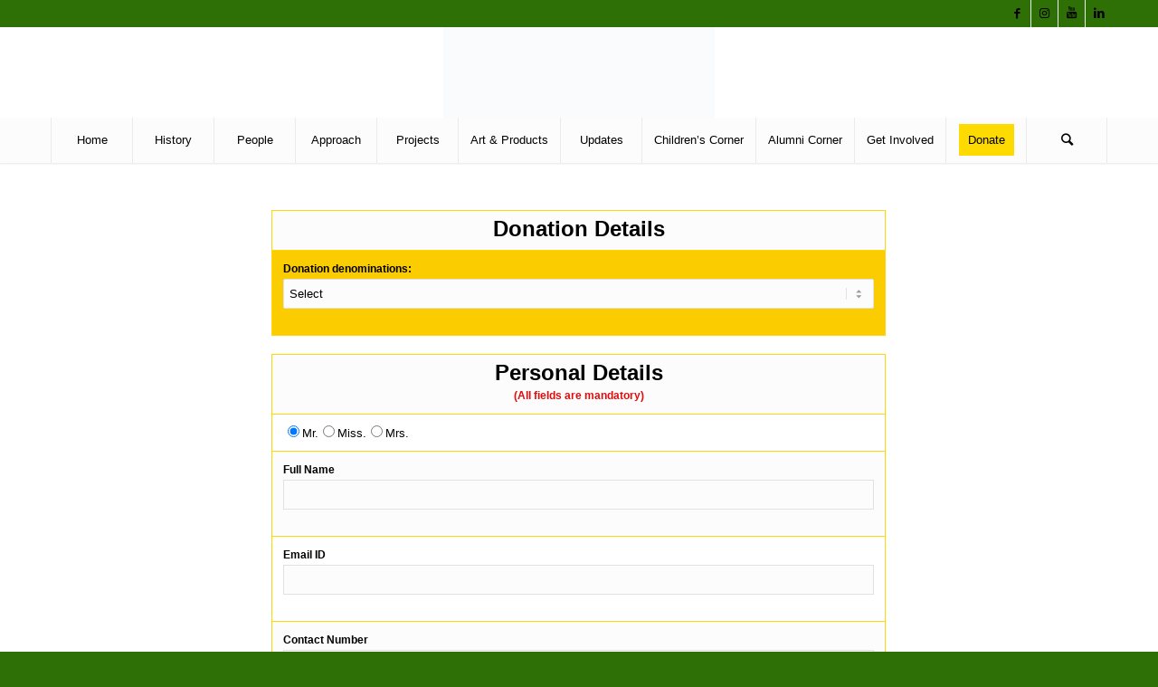

--- FILE ---
content_type: text/html; charset=UTF-8
request_url: https://aseema.org/campaign/indian-passport-holder/
body_size: 99138
content:
<!DOCTYPE html><html lang="en-US" prefix="og: https://ogp.me/ns#" class="html_stretched responsive av-preloader-disabled av-default-lightbox  html_header_top html_logo_center html_bottom_nav_header html_menu_right html_custom html_header_sticky html_header_shrinking html_header_topbar_active html_mobile_menu_phone html_header_searchicon html_content_align_center html_header_unstick_top_disabled html_header_stretch_disabled html_minimal_header html_minimal_header_shadow html_av-overlay-side html_av-overlay-side-classic html_av-submenu-noclone html_entry_id_3648 av-cookies-no-cookie-consent av-no-preview html_text_menu_active "><head><script data-no-optimize="1">var litespeed_docref=sessionStorage.getItem("litespeed_docref");litespeed_docref&&(Object.defineProperty(document,"referrer",{get:function(){return litespeed_docref}}),sessionStorage.removeItem("litespeed_docref"));</script> <meta charset="UTF-8" /><meta name="robots" content="index, follow" /><meta name="viewport" content="width=device-width, initial-scale=1"><title>Indian Passport Holder - Aseema</title><meta name="description" content="Aseema"/><meta name="robots" content="follow, index, max-snippet:-1, max-video-preview:-1, max-image-preview:large"/><link rel="canonical" href="https://aseema.org/campaign/indian-passport-holder/" /><meta property="og:locale" content="en_US" /><meta property="og:type" content="article" /><meta property="og:title" content="Indian Passport Holder - Aseema" /><meta property="og:description" content="Aseema" /><meta property="og:url" content="https://aseema.org/campaign/indian-passport-holder/" /><meta property="og:site_name" content="Aseema" /><meta property="og:updated_time" content="2023-05-31T06:54:10+00:00" /><meta property="og:image" content="https://aseema.org/wp-content/uploads/2020/08/TW3.jpg" /><meta property="og:image:secure_url" content="https://aseema.org/wp-content/uploads/2020/08/TW3.jpg" /><meta property="og:image:width" content="533" /><meta property="og:image:height" content="400" /><meta property="og:image:alt" content="Indian Passport Holder" /><meta property="og:image:type" content="image/jpeg" /><meta property="article:published_time" content="2020-09-03T10:17:22+00:00" /><meta property="article:modified_time" content="2023-05-31T06:54:10+00:00" /><meta name="twitter:card" content="summary_large_image" /><meta name="twitter:title" content="Indian Passport Holder - Aseema" /><meta name="twitter:description" content="Aseema" /><meta name="twitter:image" content="https://aseema.org/wp-content/uploads/2020/08/TW3.jpg" /><meta name="twitter:label1" content="Time to read" /><meta name="twitter:data1" content="1 minute" /> <script type="application/ld+json" class="rank-math-schema">{"@context":"https://schema.org","@graph":[{"@type":"Organization","@id":"https://aseema.org/#organization","name":"Aseema"},{"@type":"WebSite","@id":"https://aseema.org/#website","url":"https://aseema.org","name":"Aseema","publisher":{"@id":"https://aseema.org/#organization"},"inLanguage":"en-US"},{"@type":"ImageObject","@id":"https://aseema.org/wp-content/uploads/2020/08/TW3.jpg","url":"https://aseema.org/wp-content/uploads/2020/08/TW3.jpg","width":"533","height":"400","inLanguage":"en-US"},{"@type":"WebPage","@id":"https://aseema.org/campaign/indian-passport-holder/#webpage","url":"https://aseema.org/campaign/indian-passport-holder/","name":"Indian Passport Holder - Aseema","datePublished":"2020-09-03T10:17:22+00:00","dateModified":"2023-05-31T06:54:10+00:00","isPartOf":{"@id":"https://aseema.org/#website"},"primaryImageOfPage":{"@id":"https://aseema.org/wp-content/uploads/2020/08/TW3.jpg"},"inLanguage":"en-US"},{"@type":"Person","@id":"https://aseema.org/author/tessgeorge/","name":"Admin Team","url":"https://aseema.org/author/tessgeorge/","image":{"@type":"ImageObject","@id":"https://aseema.org/wp-content/litespeed/avatar/1425871f0ea3ea83641b6e144e0718c6.jpg?ver=1769011024","url":"https://aseema.org/wp-content/litespeed/avatar/1425871f0ea3ea83641b6e144e0718c6.jpg?ver=1769011024","caption":"Admin Team","inLanguage":"en-US"},"sameAs":["https://www.aseema.org"],"worksFor":{"@id":"https://aseema.org/#organization"}},{"@type":"Article","headline":"Indian Passport Holder - Aseema","keywords":"Indian Passport Holder","datePublished":"2020-09-03T10:17:22+00:00","dateModified":"2023-05-31T06:54:10+00:00","author":{"@id":"https://aseema.org/author/tessgeorge/","name":"Admin Team"},"publisher":{"@id":"https://aseema.org/#organization"},"description":"Aseema","name":"Indian Passport Holder - Aseema","@id":"https://aseema.org/campaign/indian-passport-holder/#richSnippet","isPartOf":{"@id":"https://aseema.org/campaign/indian-passport-holder/#webpage"},"image":{"@id":"https://aseema.org/wp-content/uploads/2020/08/TW3.jpg"},"inLanguage":"en-US","mainEntityOfPage":{"@id":"https://aseema.org/campaign/indian-passport-holder/#webpage"}}]}</script> <link rel="alternate" type="application/rss+xml" title="Aseema &raquo; Feed" href="https://aseema.org/feed/" /><link rel="alternate" title="oEmbed (JSON)" type="application/json+oembed" href="https://aseema.org/wp-json/oembed/1.0/embed?url=https%3A%2F%2Faseema.org%2Fcampaign%2Findian-passport-holder%2F" /><link rel="alternate" title="oEmbed (XML)" type="text/xml+oembed" href="https://aseema.org/wp-json/oembed/1.0/embed?url=https%3A%2F%2Faseema.org%2Fcampaign%2Findian-passport-holder%2F&#038;format=xml" /> <script type="litespeed/javascript">(function(){var html=document.getElementsByTagName('html')[0];var cookie_check=html.className.indexOf('av-cookies-needs-opt-in')>=0||html.className.indexOf('av-cookies-can-opt-out')>=0;var allow_continue=!0;var silent_accept_cookie=html.className.indexOf('av-cookies-user-silent-accept')>=0;if(cookie_check&&!silent_accept_cookie){if(!document.cookie.match(/aviaCookieConsent/)||html.className.indexOf('av-cookies-session-refused')>=0){allow_continue=!1}else{if(!document.cookie.match(/aviaPrivacyRefuseCookiesHideBar/)){allow_continue=!1}else if(!document.cookie.match(/aviaPrivacyEssentialCookiesEnabled/)){allow_continue=!1}else if(document.cookie.match(/aviaPrivacyGoogleWebfontsDisabled/)){allow_continue=!1}}}
if(allow_continue){var f=document.createElement('link');f.type='text/css';f.rel='stylesheet';f.href='//fonts.googleapis.com/css?family=Open+Sans:400,600';f.id='avia-google-webfont';document.getElementsByTagName('head')[0].appendChild(f)}})()</script> <style id='wp-img-auto-sizes-contain-inline-css' type='text/css'>img:is([sizes=auto i],[sizes^="auto," i]){contain-intrinsic-size:3000px 1500px}
/*# sourceURL=wp-img-auto-sizes-contain-inline-css */</style><style id="litespeed-ccss">.pum-container,.pum-content,.pum-content+.pum-close,.pum-overlay,.pum-title{background:0 0;border:none;bottom:auto;clear:none;float:none;font-family:inherit;font-size:medium;font-style:normal;font-weight:400;height:auto;left:auto;letter-spacing:normal;line-height:normal;max-height:none;max-width:none;min-height:0;min-width:0;overflow:visible;position:static;right:auto;text-align:left;text-decoration:none;text-indent:0;text-transform:none;top:auto;visibility:visible;white-space:normal;width:auto;z-index:auto}.pum-content,.pum-title{position:relative;z-index:1}.pum-overlay{position:fixed}.pum-overlay{height:100%;width:100%;top:0;left:0;right:0;bottom:0;z-index:1999999999;overflow:initial;display:none}.pum-overlay,.pum-overlay *,.pum-overlay :after,.pum-overlay :before,.pum-overlay:after,.pum-overlay:before{box-sizing:border-box}.pum-container{top:100px;position:absolute;margin-bottom:3em;z-index:1999999999}.pum-container.pum-responsive{left:50%;margin-left:-47.5%;width:95%;height:auto;overflow:visible}.pum-container.pum-responsive img{max-width:100%;height:auto}@media only screen and (min-width:1024px){.pum-container.pum-responsive.pum-responsive-medium{margin-left:-30%;width:60%}}.pum-container .pum-title{margin-bottom:.5em}.pum-container .pum-content>:last-child{margin-bottom:0}.pum-container .pum-content>:first-child{margin-top:0}.pum-container .pum-content+.pum-close{text-decoration:none;text-align:center;line-height:1;position:absolute;min-width:1em;z-index:2;background-color:#fff0}.pum-theme-2142,.pum-theme-lightbox{background-color:rgb(0 0 0/.6)}.pum-theme-2142 .pum-container,.pum-theme-lightbox .pum-container{padding:20px;border-radius:0;border:8px none #fdda00;box-shadow:0 0 30px 0 rgb(2 2 2/1);background-color:rgb(255 255 255/1)}.pum-theme-2142 .pum-title,.pum-theme-lightbox .pum-title{color:#000;text-align:left;text-shadow:0 0 0 rgb(2 2 2/.23);font-family:inherit;font-weight:100;font-size:32px;line-height:36px}.pum-theme-2142 .pum-content,.pum-theme-lightbox .pum-content{color:#000;font-family:inherit;font-weight:100}.pum-theme-2142 .pum-content+.pum-close,.pum-theme-lightbox .pum-content+.pum-close{position:absolute;height:26px;width:26px;left:auto;right:-13px;bottom:auto;top:-13px;padding:0;color:#fff;font-family:Arial;font-weight:100;font-size:24px;line-height:24px;border:2px solid #fff;border-radius:26px;box-shadow:0 0 15px 1px rgb(2 2 2/.75);text-shadow:0 0 0 rgb(0 0 0/.23);background-color:rgb(0 0 0/1)}#pum-11161{z-index:1999999999}#pum-10375{z-index:1999999999}#pum-6444{z-index:1999999999}#pum-6447{z-index:1999999999}#pum-2839{z-index:1999999999}#pum-10563{z-index:1999999999}#pum-9534{z-index:1999999999}#pum-2846{z-index:1999999999}#pum-7730{z-index:1999999999}#pum-6435{z-index:1999999999}#pum-6430{z-index:1999999999}#pum-4279{z-index:1999999999}#pum-2837{z-index:1999999999}#pum-2833{z-index:1999999999}#pum-2830{z-index:1999999999}#pum-4302{z-index:1999999999}#pum-2828{z-index:1999999999}#pum-2826{z-index:1999999999}#pum-2817{z-index:1999999999}#pum-2790{z-index:1999999999}#pum-4275{z-index:1999999999}#pum-2787{z-index:1999999999}#pum-2775{z-index:1999999999}#pum-2271{z-index:1999999999}#pum-2269{z-index:1999999999}#pum-2267{z-index:1999999999}#pum-2264{z-index:1999999999}#pum-9434{z-index:1999999999}#pum-7832{z-index:1999999999}#pum-7623{z-index:1999999999}#pum-7613{z-index:1999999999}#pum-7630{z-index:1999999999}#pum-7627{z-index:1999999999}#pum-7356{z-index:1999999999}#pum-6126{z-index:1999999999}#pum-6017{z-index:1999999999}#pum-4780{z-index:1999999999}#pum-6055{z-index:1999999999}#pum-4769{z-index:1999999999}#pum-6113{z-index:1999999999}#pum-4711{z-index:1999999999}#pum-6074{z-index:1999999999}#pum-4747{z-index:1999999999}#pum-6082{z-index:1999999999}#pum-6065{z-index:1999999999}#pum-6095{z-index:1999999999}#pum-4697{z-index:1999999999}#pum-6021{z-index:1999999999}#pum-4721{z-index:1999999999}#pum-4753{z-index:1999999999}#pum-6118{z-index:1999999999}#pum-4714{z-index:1999999999}#pum-4771{z-index:1999999999}#pum-4717{z-index:1999999999}#pum-6122{z-index:1999999999}#pum-6025{z-index:1999999999}#pum-4766{z-index:1999999999}#pum-6078{z-index:1999999999}#pum-4722{z-index:1999999999}#pum-6061{z-index:1999999999}#pum-6050{z-index:1999999999}#pum-4774{z-index:1999999999}#pum-4686{z-index:1999999999}#pum-4704{z-index:1999999999}#pum-6438{z-index:1999999999}#pum-6087{z-index:1999999999}#pum-6109{z-index:1999999999}#pum-6104{z-index:1999999999}#pum-6099{z-index:1999999999}#pum-6091{z-index:1999999999}#pum-6012{z-index:1999999999}#pum-4666{z-index:1999999999}#pum-4678{z-index:1999999999}#pum-4736{z-index:1999999999}#pum-4672{z-index:1999999999}#pum-4777{z-index:1999999999}#pum-4740{z-index:1999999999}#pum-5661{z-index:1999999999}#pum-4683{z-index:1999999999}#pum-4690{z-index:1999999999}#pum-4700{z-index:1999999999}#pum-4707{z-index:1999999999}#pum-4727{z-index:1999999999}#pum-4729{z-index:1999999999}#pum-4744{z-index:1999999999}#pum-4752{z-index:1999999999}#pum-2835{z-index:1999999999}#pum-2844{z-index:1999999999}#pum-2842{z-index:1999999999}#pum-2655{z-index:1999999999}#pum-2663{z-index:1999999999}#pum-2652{z-index:1999999999}#pum-2659{z-index:1999999999}#pum-2661{z-index:1999999999}#pum-2668{z-index:1999999999}#pum-2657{z-index:1999999999}#pum-2650{z-index:1999999999}#pum-2648{z-index:1999999999}#pum-2646{z-index:1999999999}#pum-2644{z-index:1999999999}#pum-2642{z-index:1999999999}#pum-2639{z-index:1999999999}#pum-2637{z-index:1999999999}#pum-2620{z-index:1999999999}#pum-2592{z-index:1999999999}#pum-2589{z-index:1999999999}#pum-2597{z-index:1999999999}#pum-2599{z-index:1999999999}#pum-2321{z-index:1999999999}#pum-2316{z-index:1999999999}#pum-2153{z-index:1999999999}td select{margin:0;min-width:100px}.cart_dropdown{position:absolute;right:-60px;height:46px;width:46px;line-height:46px;text-decoration:none;text-align:center;top:50%;margin:-23px 0 0 0;border-radius:2px;border-style:solid;border-width:1px;font-weight:400;z-index:101}.html_bottom_nav_header .cart_dropdown{margin:-40px 0 0 0}.cart_dropdown_first{line-height:38px;padding:0}.cart_dropdown_first .cart_dropdown_link{display:block;padding:0 0 0 0;text-decoration:none;line-height:44px;font-size:15px;position:absolute;z-index:2;width:100%;height:100%}.cart_dropdown .dropdown_widget{clear:both;position:absolute;right:7px;top:0;width:280px;line-height:18px;display:none;padding-top:54px}.cart_dropdown .dropdown_widget .widget_shopping_cart_content{padding:0;box-shadow:0 10px 15px rgb(0 0 0/.1);overflow:hidden;border-style:solid;border-width:1px;text-align:left;border-radius:2px}.cart_dropdown .dropdown_widget .avia-arrow{top:49px;left:auto;margin-left:0;border-bottom:none;border-right:none;right:10px}.avia-bullet{display:block;position:absolute;height:0;width:0;top:51%;margin-top:-3px;left:-3px;border-top:3px solid transparent!important;border-bottom:3px solid transparent!important;border-left:3px solid green}#top div .dropdown_widget_cart{display:none;-webkit-perspective:1000px;-webkit-backface-visibility:hidden}#top .av-cart-counter{position:absolute;top:50%;left:54%;height:16px;padding:0 5px;line-height:16px;border-radius:54px;font-size:11px;background:#333;color:#fff;text-align:center;margin:-20px 0 0 2px;-webkit-transform:scale(.3);transform:scale(.3);opacity:0}@media only screen and (max-width:767px){.responsive #top .cart_dropdown{position:absolute;top:50%;margin-top:-23px;z-index:-1}}html{min-width:910px}html.responsive{min-width:0}.container{position:relative;width:100%;margin:0 auto;padding:0 50px;clear:both}.inner-container{position:relative;height:100%;width:100%}.container_wrap{clear:both;position:relative;border-top-style:solid;border-top-width:1px}.units{float:left;display:inline;margin-left:50px;position:relative;z-index:1;min-height:1px}#wrap_all{width:100%;position:static;z-index:2;overflow:hidden}body .units.alpha,body div .first{margin-left:0;clear:left}body .units.alpha{width:100%}.container .av-content-full.units{width:100%}.container{max-width:1010px}@media only screen and (min-width:768px) and (max-width:989px){.responsive #top{overflow-x:hidden}.responsive .container{max-width:782px}}@media only screen and (max-width:767px){.responsive #top{overflow-x:hidden}.responsive #top #wrap_all .container{width:85%;max-width:85%;margin:0 auto;padding-left:0;padding-right:0;float:none}.responsive .units{margin:0}.responsive #top #wrap_all .flex_column{margin:0;margin-bottom:20px;width:100%}.responsive #top #wrap_all .flex_column:empty{margin:0}}.container:after{content:" ";display:block;height:0;clear:both;visibility:hidden}.clearfix:before,.clearfix:after,.flex_column:before,.flex_column:after{content:" ";display:block;overflow:hidden;visibility:hidden;width:0;height:0}.flex_column:after,.clearfix:after{clear:both}.clearfix{zoom:1}body div .first{margin-left:0}div .flex_column{z-index:1;float:left;position:relative;min-height:1px;width:100%}div .av_one_fifth{margin-left:6%;width:15.2%}div .av_three_fifth{margin-left:6%;width:57.599999999999994%}html,body,div,span,h3,p,a,em,img,strong,b,ul,li,form,label,table,tbody,tr,th,td,header,nav,section{margin:0;padding:0;border:0;font-size:100%;font:inherit;vertical-align:baseline}header,nav,section{display:block}body{line-height:1em}ul{list-style:none}table{border-collapse:collapse;border-spacing:0}*{-moz-box-sizing:border-box;-webkit-box-sizing:border-box;box-sizing:border-box}html.responsive,.responsive body{overflow-x:hidden}body{font:13px/1.65em"HelveticaNeue","Helvetica Neue",Helvetica,Arial,sans-serif;color:#444;-webkit-text-size-adjust:100%}.helvetica-neue-websave{font-family:"HelveticaNeue","Helvetica Neue",Helvetica,Arial,Verdana,sans-serif}h3{font-weight:600}h3{font-size:20px;line-height:1.1em;margin-bottom:8px}p{margin:.85em 0}p img{margin:0}em{font-style:italic}strong,b{font-weight:700}a{text-decoration:none;outline:0;max-width:100%;max-width:none}a:visited{outline:0;text-decoration:underline}p a,p a:visited{line-height:inherit}#top .avia_hidden_link_text{display:none}ul{margin-bottom:20px}ul{list-style:none outside;margin-left:7px}ul ul{margin:4px 0 5px 30px}ul ul li{margin-bottom:6px}img,a img{border:none;padding:0;margin:0;display:inline-block;max-width:100%;height:auto;image-rendering:optimizeQuality}[data-av_icon]:before{-webkit-font-smoothing:antialiased;-moz-osx-font-smoothing:grayscale;font-weight:400;content:attr(data-av_icon);speak:none}#top form{margin-bottom:20px}#top input[type="text"],#top input[type="number"],#top select{-webkit-appearance:none;border:1px solid #e1e1e1;padding:8px 6px;outline:none;font:1em"HelveticaNeue","Helvetica Neue",Helvetica,Arial,sans-serif;color:#777;margin:0;width:100%;display:block;margin-bottom:20px;background:#fff;border-radius:0}#top label{font-weight:700;font-size:.92em}#top select{width:100%}table{width:100%;padding:0;margin:0 0 20px 0;font-size:13px}th{font-weight:700;letter-spacing:1.5px;text-transform:uppercase;text-align:left;padding:9px 12px;border-style:solid;border-width:1px;border-left:none;border-top:none}td{font-size:13px;padding:9px 12px;border-style:solid;border-width:1px;border-left:none;border-top:none}tr th:first-child,tr td:first-child{border-left-style:solid;border-left-width:1px}tr:first-child th,tr:first-child td{border-top-style:solid;border-top-width:1px}body .aligncenter{clear:both;display:block;margin:10px auto;padding:10px 0;position:relative}#header{position:relative;z-index:501;width:100%;background:#fff0}#header_main .container,.main_menu ul:first-child>li a{height:88px;line-height:88px}.html_header_top.html_header_sticky #main{padding-top:88px}.html_header_top.html_header_sticky #header{position:fixed}.html_header_top.html_header_sticky.html_bottom_nav_header #main{padding-top:140px}.html_header_top .av_bottom_nav_header #header_main_alternate .main_menu ul:first-child>li>a{height:50px;line-height:50px}.html_header_top.html_bottom_nav_header #header_main{z-index:3}.html_header_top.html_bottom_nav_header #header_main_alternate .main_menu{clear:both;position:relative;line-height:40px;height:100%;width:100%;float:left}.html_header_top.html_bottom_nav_header #header_main_alternate .main_menu>div,.html_header_top.html_bottom_nav_header #header_main_alternate .main_menu ul:first-child{width:100%;height:50px}.html_header_top.html_bottom_nav_header #header_main_alternate .main_menu .menu-item-search-dropdown{float:right}#header_main_alternate{z-index:2}#header #header_main_alternate .container{max-height:none;height:auto}.html_header_top.html_logo_center .main_menu{text-align:center}.html_header_top.html_logo_center #header_main_alternate .main_menu ul:first-child{display:inline-block;width:auto;position:static}.html_header_top.html_logo_center .logo{left:50%;-webkit-transform:translate(-50%,0);-ms-transform:translate(-50%,0);transform:translate(-50%,0)}.html_header_top.html_header_topbar_active.html_header_sticky #top #main{padding-top:119px}.html_header_top.html_header_topbar_active.html_header_sticky.html_bottom_nav_header #top #main{padding-top:170px}.av_icon_active_right .social_bookmarks{float:right}.av_icon_active_right .social_bookmarks{padding-left:20px}#header_meta{border-top:none;z-index:10;min-height:30px;border-bottom-style:solid;border-bottom-width:1px;margin-bottom:-1px}#header_meta .container{min-height:30px}#header_main{border-bottom-width:1px;border-bottom-style:solid;z-index:1}.header_bg{position:absolute;top:0;left:0;width:100%;height:100%;opacity:.95;z-index:0;-webkit-perspective:1000px;-webkit-backface-visibility:hidden}.av_minimal_header .header_bg{opacity:1}.av_minimal_header #header_main,.av_minimal_header #header_meta{border:none}.av_minimal_header .avia-menu-fx{display:none}#top #header.av_minimal_header .main_menu ul:first-child>li>ul{border-top:none}.av_minimal_header #header_main .container,.av_minimal_header .main_menu ul:first-child>li a{height:90px;line-height:90px}.av_minimal_header_shadow{box-shadow:0 0 2px 1px rgb(0 0 0/.1)}.av_minimal_header #header_main_alternate{border:none}.av_seperator_big_border .av-main-nav>li>a{border-left-style:solid;border-left-width:1px;text-align:center;min-width:90px}#top .av_seperator_big_border .av-main-nav>li:last-child>a,#top .av_seperator_big_border .av-main-nav>#menu-item-search>a{border-right-style:solid;border-right-width:1px}#top .av_seperator_big_border .av-main-nav>#menu-item-search>a{border-left-style:solid;border-left-width:1px;border-color:inherit}#top .av_seperator_big_border#header .av-main-nav>li>a{padding:0 13px}.html_bottom_nav_header #top .av_seperator_big_border .av-main-nav>#menu-item-search>a{border-left-style:solid;border-left-width:1px;border-color:inherit;margin-left:-1px}.av-hamburger{padding:0 0 0 0;display:inline-block;font:inherit;color:inherit;text-transform:none;background-color:#fff0;border:0;margin:0;overflow:visible}.av-hamburger-box{width:35px;height:24px;display:inline-block;position:relative}.av-hamburger-inner{display:block;top:50%;margin-top:-2px}.av-hamburger-inner,.av-hamburger-inner::before,.av-hamburger-inner::after{width:40px;height:3px;background-color:#000;border-radius:3px;position:absolute}.av-hamburger-inner::before,.av-hamburger-inner::after{content:"";display:block}.av-hamburger-inner::before{top:-10px}.av-hamburger-inner::after{bottom:-10px}.av-burger-menu-main{display:none}.av-burger-menu-main a{padding-left:10px}.av-hamburger strong{display:none}.av-hamburger-box{height:8px}.av-hamburger-inner,.av-hamburger-inner::before,.av-hamburger-inner::after{width:100%}div .logo{float:left;position:absolute;left:0;z-index:1}.logo,.logo a{overflow:hidden;position:relative;display:block;height:100%}.logo img{padding:0;display:block;width:auto;height:auto;max-height:100%;image-rendering:auto;position:relative;z-index:2;height:100%;height:auto}.main_menu{clear:none;position:absolute;z-index:100;line-height:30px;height:100%;margin:0;right:0}.av-main-nav-wrap{float:left;position:relative;z-index:3}.av-main-nav-wrap ul{margin:0;padding:0}.av-main-nav{z-index:110;position:relative}.av-main-nav ul{display:none;margin-left:0;left:0;position:absolute;top:100%;width:208px;z-index:2;padding:0;box-shadow:0 8px 15px rgb(0 0 0/.1);margin-top:-1px}.av-main-nav ul li{margin:0;padding:0;width:100%}.av-main-nav ul li a{border-right-style:solid;border-right-width:1px;border-left-style:solid;border-left-width:1px}.av-main-nav ul li:last-child>a{border-bottom-style:solid;border-bottom-width:1px}.av-main-nav li{float:left;position:relative;z-index:20}.av-main-nav>li>ul{border-top-width:2px;border-top-style:solid}.av-main-nav>li{line-height:30px}.av-main-nav li a{max-width:none}.av-main-nav>li>a{display:block;text-decoration:none;padding:0 13px;font-weight:400;font-size:12px;font-weight:600;font-size:13px}#top .av-main-nav ul a{width:100%;height:auto;float:left;text-align:left;line-height:23px;padding:8px 15px;font-size:12px;min-height:23px;max-width:none;text-decoration:none;font-family:inherit}.avia-menu-fx{position:absolute;bottom:-1px;height:2px;z-index:10;width:100%;left:0;opacity:0;visibility:hidden}.avia-menu-fx .avia-arrow-wrap{height:10px;width:10px;position:absolute;top:-10px;left:50%;margin-left:-5px;overflow:hidden;display:none;visibility:hidden}.avia-menu-fx .avia-arrow-wrap .avia-arrow{top:10px}.html_bottom_nav_header #top #menu-item-search>a{padding-right:0}.html_bottom_nav_header.html_logo_center #top .av_seperator_big_border #menu-item-search>a{padding-right:13px;border-right-style:solid;border-right-width:1px}.main_menu .avia-bullet{display:none}.avia-bullet{display:block;position:absolute;height:0;width:0;top:51%;margin-top:-3px;left:-3px;border-top:3px solid transparent!important;border-bottom:3px solid transparent!important;border-left:3px solid green}#top #menu-item-search{z-index:100}#top .menu-item-search-dropdown>a{font-size:17px}#top #menu-item-search.menu-item-search-dropdown>a{border-left:none}.avia-arrow{height:10px;width:10px;position:absolute;top:-6px;left:50%;margin-left:-5px;-webkit-transform:rotate(45deg);transform:rotate(45deg);border-width:1px;border-style:solid;visibility:hidden}#top .social_bookmarks{height:30px;z-index:150;-webkit-backface-visibility:hidden;margin:0 0 0-9px}#top .social_bookmarks li{height:100%;float:left;padding:0;border-right-style:solid;border-right-width:1px;display:block;width:30px}#top #header .social_bookmarks li:last-child{border-right-style:none;border-right-width:0}#top .social_bookmarks li a{float:left;width:30px;line-height:30px;display:block;margin:0;outline:none;padding:0;min-height:30px;height:100%;overflow:visible;z-index:2;position:relative;text-align:center}#top #wrap_all .social_bookmarks,#top #wrap_all .social_bookmarks a,#top #wrap_all .social_bookmarks li{background:#fff0}.content{padding-top:50px;padding-bottom:50px;-webkit-box-sizing:content-box;-moz-box-sizing:content-box;box-sizing:content-box;min-height:1px;z-index:1}.content{border-right-style:solid;border-right-width:1px;margin-right:-1px}.content .entry-content-wrapper{padding-right:50px}.fullsize .content{margin:0;border:none}.fullsize .content .entry-content-wrapper{padding-right:0}#scroll-top-link{position:fixed;border-radius:2px;height:50px;width:50px;line-height:50px;text-decoration:none;text-align:center;opacity:0;right:50px;bottom:50px;z-index:1030;visibility:hidden}@media only screen and (min-width:768px) and (max-width:989px){.responsive .main_menu ul:first-child>li>a{padding:0 10px}.responsive #top .header_bg{opacity:1}.responsive #main .container_wrap:first-child{border-top:none}.responsive .logo{float:left}.responsive .logo img{margin:0}}@media only screen and (max-width:767px){.responsive .content .entry-content-wrapper{padding:0}.responsive .content{border:none}.responsive #top #wrap_all #header{position:relative;width:100%;float:none;height:auto;margin:0!important;opacity:1;min-height:0}.responsive #top #main{padding-top:0!important;margin:0}.responsive #top #main .container_wrap:first-child{border-top:none}.responsive.html_header_top.html_logo_center .logo{left:0%;-webkit-transform:translate(0%,0);-ms-transform:translate(0%,0);transform:translate(0%,0);margin:0}.responsive #top .logo{position:static;display:table;height:80px!important;float:none;padding:0;border:none;width:80%}.responsive .logo a{display:table-cell;vertical-align:middle}.responsive .logo img{height:auto!important;width:auto;max-width:100%;display:block;max-height:80px}.responsive #header_main .container{height:auto!important}.responsive #top .header_bg{opacity:1}.responsive #header_meta .social_bookmarks li{border-style:solid;border-width:1px;margin-bottom:-1px;margin-left:-1px}.responsive #top #header_meta .social_bookmarks li:last-child{border-right-style:solid;border-right-width:1px}.responsive #header .social_bookmarks{padding-bottom:2px;width:100%;text-align:center;height:auto;line-height:.8em;margin:0}.responsive #header .social_bookmarks li{float:none;display:inline-block}.responsive .logo img{margin:0}.responsive #top #header_meta .social_bookmarks li a{color:inherit;border-color:inherit;background:inherit}.responsive .av-burger-menu-main{display:block}.responsive #top #wrap_all .main_menu{top:0;height:80px;left:auto;right:0;display:block;position:absolute}.responsive .main_menu ul:first-child>li a{height:80px;line-height:80px}.responsive #top .av-main-nav .menu-item{display:none}.responsive #top .av-main-nav .menu-item-avia-special{display:block}.responsive #top #wrap_all .menu-item-search-dropdown>a{font-size:24px}.responsive #header_main_alternate{display:none}.responsive #top #header .social_bookmarks{display:none}.responsive #top #wrap_all .av-logo-container{height:80px;line-height:80px}.responsive #top #wrap_all .av-logo-container{padding:0}.responsive #top #header .av-main-nav>li>a{background:#fff0;color:inherit}.responsive #scroll-top-link{display:none}}@media only screen and (max-width:479px){.responsive #top #wrap_all #header .social_bookmarks{display:none}}p:empty{display:none}body .container_wrap .avia-builder-el-last{margin-bottom:0}body .container_wrap .avia-builder-el-first{margin-top:0}.av_minimal_header+#main .container_wrap_first:first-child{border-top:none}#top select,#top .entry-content-wrapper select{-webkit-appearance:none;border-radius:0;background-position:center right;background-repeat:no-repeat;border-radius:2px}button::-moz-focus-inner{padding:0;border:0}.html_bottom_nav_header.html_logo_center #top #menu-item-search>a{border-color:#ebebeb}html,#scroll-top-link{background-color:#2f7006}#scroll-top-link{color:#fff;border:1px solid #ebebeb}.html_stretched #wrap_all{background-color:#2f7006}.html_bottom_nav_header.html_logo_center #top #menu-item-search>a{border-color:#ebebeb}.html_bottom_nav_header.html_logo_center #top #menu-item-search>a{border-color:#ebebeb}.main_color,.main_color div,.main_color main,.main_color section,.main_color span,.main_color p,.main_color form,.main_color label,.main_color table,.main_color tbody,.main_color tr,.main_color td,.main_color section{border-color:#fed800}.main_color{background-color:#fff;color:#000}.main_color table{background:#fcfcfc}.main_color ::-webkit-input-placeholder{color:#969696}.main_color ::-moz-placeholder{color:#969696;opacity:1}.main_color :-ms-input-placeholder{color:#969696}.html_bottom_nav_header.html_logo_center #top #menu-item-search>a{border-color:#fed800}#top .main_color input[type="text"],#top .main_color input[type="number"],#top .main_color select{border-color:#fed800;background-color:#fcfcfc;color:#969696}.main_color tr:nth-child(even){background-color:#fff;color:#000}.main_color tr:nth-child(even){color:#969696}.main_color tr:nth-child(odd){background:#fcfcfc}#main{border-color:#fed800}.header_color,.header_color div,.header_color nav,.header_color span,.header_color a,.header_color img,.header_color strong,.header_color ul,.header_color li,.header_color nav{border-color:#ebebeb}.header_color{background-color:#fff;color:#000}.header_color .social_bookmarks a{color:#000}.header_color a,.header_color strong{color:#719430}.header_color .avia-menu-fx,.header_color .avia-menu-fx .avia-arrow{background-color:#719430;color:#fff;border-color:#507210}.header_color .container_wrap_meta{background:#f8f8f8}.header_color .avia-bullet{border-color:#719430}.html_header_top .header_color .main_menu ul:first-child>li>ul{border-top-color:#719430}.header_color ::-webkit-input-placeholder{color:#000}.header_color ::-moz-placeholder{color:#000;opacity:1}.header_color :-ms-input-placeholder{color:#000}.header_color .header_bg,.header_color .main_menu ul ul,.header_color .main_menu .menu ul li a{background-color:#fff;color:#000}.header_color .main_menu ul:first-child>li>a{color:#000}.html_bottom_nav_header.html_logo_center #top #menu-item-search>a{border-color:#ebebeb}#main{background-color:#fff}.header_color .av-hamburger-inner,.header_color .av-hamburger-inner::before,.header_color .av-hamburger-inner::after{background-color:#000}@media only screen and (max-width:767px){.header_color div .av-hamburger-inner,.header_color div .av-hamburger-inner::before,.header_color div .av-hamburger-inner::after{background-color:#000}}.header_color .cart_dropdown_first .cart_dropdown_link{color:#000}.header_color .cart_dropdown .dropdown_widget{color:#000}.header_color .cart_dropdown .dropdown_widget .widget_shopping_cart_content,.header_color .cart_dropdown_link,.header_color .avia-arrow{background-color:#fff}.header_color .avia-bullet{border-color:#000}#top .av-cart-counter{background-color:#719430;color:#fff}h3{font-family:"open sans","HelveticaNeue","Helvetica Neue","Helvetica-Neue",Helvetica,Arial,sans-serif}body.helvetica_neue{font-family:"helvetica neue","HelveticaNeue","Helvetica-Neue",Helvetica,Arial,sans-serif}#top #header_meta{background-color:#2f7006}#top #header_main_alternate{background-color:#fcfcfc}.av-main-nav>li>a{font-weight:normal!important}.container{width:100%}.responsive .container{max-width:1310px}@media screen{#top #header_main>.container{height:100px;line-height:100px}.html_header_top.html_header_sticky #top #wrap_all #main{padding-top:182px}}li#menu-item-2258 a .avia-menu-text{background:#FDDB00;padding:10px}input{color:#000!important}.main_color tr:nth-child(even){color:#000!important}#top .main_color input[type="number"]{border-color:#e1e1e1}#top .main_color .dontion select{color:#e1e1e1!important}input::-webkit-outer-spin-button,input::-webkit-inner-spin-button{-webkit-appearance:none;margin:0}input[type=number]{-moz-appearance:textfield}html body [data-av_iconfont="entypo-fontello"]:before{font-family:"entypo-fontello"}.tooltip{position:relative;display:inline-block;border:none}.tooltip .tooltiptext{visibility:hidden;width:200px;background-color:#fdda00;color:#000;text-align:center;border-radius:3px;padding:3px 0;position:absolute;z-index:1}input[type="text"]{border-color:#e1e1e1!important}#top .main_color select{border-color:#e1e1e1!important}#top .main_color .dontion select{color:#000!important}::placeholder{color:#cccccc!important}</style><link rel="preload" data-asynced="1" data-optimized="2" as="style" onload="this.onload=null;this.rel='stylesheet'" href="https://aseema.org/wp-content/litespeed/ucss/540258062727df0df4df33f949134b03.css?ver=e8e7f" /><script data-optimized="1" type="litespeed/javascript" data-src="https://aseema.org/wp-content/plugins/litespeed-cache/assets/js/css_async.min.js"></script> <style id='popup-maker-site-inline-css' type='text/css'>/* Popup Google Fonts */
@import url('//fonts.googleapis.com/css?family=Montserrat:100');

/* Popup Theme 2142: Light Box */
.pum-theme-2142, .pum-theme-lightbox { background-color: rgba( 0, 0, 0, 0.60 ) } 
.pum-theme-2142 .pum-container, .pum-theme-lightbox .pum-container { padding: 20px; border-radius: 0px; border: 8px none #fdda00; box-shadow: 0px 0px 30px 0px rgba( 2, 2, 2, 1.00 ); background-color: rgba( 255, 255, 255, 1.00 ) } 
.pum-theme-2142 .pum-title, .pum-theme-lightbox .pum-title { color: #000000; text-align: left; text-shadow: 0px 0px 0px rgba( 2, 2, 2, 0.23 ); font-family: inherit; font-weight: 100; font-size: 32px; line-height: 36px } 
.pum-theme-2142 .pum-content, .pum-theme-lightbox .pum-content { color: #000000; font-family: inherit; font-weight: 100 } 
.pum-theme-2142 .pum-content + .pum-close, .pum-theme-lightbox .pum-content + .pum-close { position: absolute; height: 26px; width: 26px; left: auto; right: -13px; bottom: auto; top: -13px; padding: 0px; color: #ffffff; font-family: Arial; font-weight: 100; font-size: 24px; line-height: 24px; border: 2px solid #ffffff; border-radius: 26px; box-shadow: 0px 0px 15px 1px rgba( 2, 2, 2, 0.75 ); text-shadow: 0px 0px 0px rgba( 0, 0, 0, 0.23 ); background-color: rgba( 0, 0, 0, 1.00 ) } 

/* Popup Theme 5942: Content Only - For use with page builders or block editor */
.pum-theme-5942, .pum-theme-content-only { background-color: rgba( 0, 0, 0, 0.70 ) } 
.pum-theme-5942 .pum-container, .pum-theme-content-only .pum-container { padding: 0px; border-radius: 0px; border: 1px none #000000; box-shadow: 0px 0px 0px 0px rgba( 2, 2, 2, 0.00 ) } 
.pum-theme-5942 .pum-title, .pum-theme-content-only .pum-title { color: #000000; text-align: left; text-shadow: 0px 0px 0px rgba( 2, 2, 2, 0.23 ); font-family: inherit; font-weight: 400; font-size: 32px; line-height: 36px } 
.pum-theme-5942 .pum-content, .pum-theme-content-only .pum-content { color: #8c8c8c; font-family: inherit; font-weight: 400 } 
.pum-theme-5942 .pum-content + .pum-close, .pum-theme-content-only .pum-content + .pum-close { position: absolute; height: 18px; width: 18px; left: auto; right: 7px; bottom: auto; top: 7px; padding: 0px; color: #000000; font-family: inherit; font-weight: 700; font-size: 20px; line-height: 20px; border: 1px none #ffffff; border-radius: 15px; box-shadow: 0px 0px 0px 0px rgba( 2, 2, 2, 0.00 ); text-shadow: 0px 0px 0px rgba( 0, 0, 0, 0.00 ); background-color: rgba( 255, 255, 255, 0.00 ) } 

/* Popup Theme 2141: Default Theme */
.pum-theme-2141, .pum-theme-default-theme { background-color: rgba( 255, 255, 255, 1.00 ) } 
.pum-theme-2141 .pum-container, .pum-theme-default-theme .pum-container { padding: 18px; border-radius: 0px; border: 1px none #000000; box-shadow: 1px 1px 3px 0px rgba( 2, 2, 2, 0.23 ); background-color: rgba( 249, 249, 249, 1.00 ) } 
.pum-theme-2141 .pum-title, .pum-theme-default-theme .pum-title { color: #000000; text-align: left; text-shadow: 0px 0px 0px rgba( 2, 2, 2, 0.23 ); font-family: inherit; font-weight: 400; font-size: 32px; font-style: normal; line-height: 36px } 
.pum-theme-2141 .pum-content, .pum-theme-default-theme .pum-content { color: #8c8c8c; font-family: inherit; font-weight: 400; font-style: inherit } 
.pum-theme-2141 .pum-content + .pum-close, .pum-theme-default-theme .pum-content + .pum-close { position: absolute; height: auto; width: auto; left: auto; right: 0px; bottom: auto; top: 0px; padding: 8px; color: #ffffff; font-family: inherit; font-weight: 400; font-size: 12px; font-style: inherit; line-height: 36px; border: 1px none #ffffff; border-radius: 0px; box-shadow: 1px 1px 3px 0px rgba( 2, 2, 2, 0.23 ); text-shadow: 0px 0px 0px rgba( 0, 0, 0, 0.23 ); background-color: rgba( 0, 183, 205, 1.00 ) } 

/* Popup Theme 2143: Enterprise Blue */
.pum-theme-2143, .pum-theme-enterprise-blue { background-color: rgba( 0, 0, 0, 0.70 ) } 
.pum-theme-2143 .pum-container, .pum-theme-enterprise-blue .pum-container { padding: 28px; border-radius: 5px; border: 1px none #000000; box-shadow: 0px 10px 25px 4px rgba( 2, 2, 2, 0.50 ); background-color: rgba( 255, 255, 255, 1.00 ) } 
.pum-theme-2143 .pum-title, .pum-theme-enterprise-blue .pum-title { color: #315b7c; text-align: left; text-shadow: 0px 0px 0px rgba( 2, 2, 2, 0.23 ); font-family: inherit; font-weight: 100; font-size: 34px; line-height: 36px } 
.pum-theme-2143 .pum-content, .pum-theme-enterprise-blue .pum-content { color: #2d2d2d; font-family: inherit; font-weight: 100 } 
.pum-theme-2143 .pum-content + .pum-close, .pum-theme-enterprise-blue .pum-content + .pum-close { position: absolute; height: 28px; width: 28px; left: auto; right: 8px; bottom: auto; top: 8px; padding: 4px; color: #ffffff; font-family: Times New Roman; font-weight: 100; font-size: 20px; line-height: 20px; border: 1px none #ffffff; border-radius: 42px; box-shadow: 0px 0px 0px 0px rgba( 2, 2, 2, 0.23 ); text-shadow: 0px 0px 0px rgba( 0, 0, 0, 0.23 ); background-color: rgba( 49, 91, 124, 1.00 ) } 

/* Popup Theme 2144: Hello Box */
.pum-theme-2144, .pum-theme-hello-box { background-color: rgba( 0, 0, 0, 0.75 ) } 
.pum-theme-2144 .pum-container, .pum-theme-hello-box .pum-container { padding: 30px; border-radius: 80px; border: 14px solid #81d742; box-shadow: 0px 0px 0px 0px rgba( 2, 2, 2, 0.00 ); background-color: rgba( 255, 255, 255, 1.00 ) } 
.pum-theme-2144 .pum-title, .pum-theme-hello-box .pum-title { color: #2d2d2d; text-align: left; text-shadow: 0px 0px 0px rgba( 2, 2, 2, 0.23 ); font-family: Montserrat; font-weight: 100; font-size: 32px; line-height: 36px } 
.pum-theme-2144 .pum-content, .pum-theme-hello-box .pum-content { color: #2d2d2d; font-family: inherit; font-weight: 100 } 
.pum-theme-2144 .pum-content + .pum-close, .pum-theme-hello-box .pum-content + .pum-close { position: absolute; height: auto; width: auto; left: auto; right: -30px; bottom: auto; top: -30px; padding: 0px; color: #2d2d2d; font-family: Times New Roman; font-weight: 100; font-size: 32px; line-height: 28px; border: 1px none #ffffff; border-radius: 28px; box-shadow: 0px 0px 0px 0px rgba( 2, 2, 2, 0.23 ); text-shadow: 0px 0px 0px rgba( 0, 0, 0, 0.23 ); background-color: rgba( 255, 255, 255, 1.00 ) } 

/* Popup Theme 2145: Cutting Edge */
.pum-theme-2145, .pum-theme-cutting-edge { background-color: rgba( 0, 0, 0, 0.50 ) } 
.pum-theme-2145 .pum-container, .pum-theme-cutting-edge .pum-container { padding: 18px; border-radius: 0px; border: 1px none #000000; box-shadow: 0px 10px 25px 0px rgba( 2, 2, 2, 0.50 ); background-color: rgba( 30, 115, 190, 1.00 ) } 
.pum-theme-2145 .pum-title, .pum-theme-cutting-edge .pum-title { color: #ffffff; text-align: left; text-shadow: 0px 0px 0px rgba( 2, 2, 2, 0.23 ); font-family: Sans-Serif; font-weight: 100; font-size: 26px; line-height: 28px } 
.pum-theme-2145 .pum-content, .pum-theme-cutting-edge .pum-content { color: #ffffff; font-family: inherit; font-weight: 100 } 
.pum-theme-2145 .pum-content + .pum-close, .pum-theme-cutting-edge .pum-content + .pum-close { position: absolute; height: 24px; width: 24px; left: auto; right: 0px; bottom: auto; top: 0px; padding: 0px; color: #1e73be; font-family: Times New Roman; font-weight: 100; font-size: 32px; line-height: 24px; border: 1px none #ffffff; border-radius: 0px; box-shadow: -1px 1px 1px 0px rgba( 2, 2, 2, 0.10 ); text-shadow: -1px 1px 1px rgba( 0, 0, 0, 0.10 ); background-color: rgba( 238, 238, 34, 1.00 ) } 

/* Popup Theme 2146: Framed Border */
.pum-theme-2146, .pum-theme-framed-border { background-color: rgba( 255, 255, 255, 0.50 ) } 
.pum-theme-2146 .pum-container, .pum-theme-framed-border .pum-container { padding: 18px; border-radius: 0px; border: 20px outset #dd3333; box-shadow: 1px 1px 3px 0px rgba( 2, 2, 2, 0.97 ) inset; background-color: rgba( 255, 251, 239, 1.00 ) } 
.pum-theme-2146 .pum-title, .pum-theme-framed-border .pum-title { color: #000000; text-align: left; text-shadow: 0px 0px 0px rgba( 2, 2, 2, 0.23 ); font-family: inherit; font-weight: 100; font-size: 32px; line-height: 36px } 
.pum-theme-2146 .pum-content, .pum-theme-framed-border .pum-content { color: #2d2d2d; font-family: inherit; font-weight: 100 } 
.pum-theme-2146 .pum-content + .pum-close, .pum-theme-framed-border .pum-content + .pum-close { position: absolute; height: 20px; width: 20px; left: auto; right: -20px; bottom: auto; top: -20px; padding: 0px; color: #ffffff; font-family: Tahoma; font-weight: 700; font-size: 16px; line-height: 18px; border: 1px none #ffffff; border-radius: 0px; box-shadow: 0px 0px 0px 0px rgba( 2, 2, 2, 0.23 ); text-shadow: 0px 0px 0px rgba( 0, 0, 0, 0.23 ); background-color: rgba( 0, 0, 0, 0.55 ) } 

/* Popup Theme 2147: Floating Bar - Soft Blue */
.pum-theme-2147, .pum-theme-floating-bar { background-color: rgba( 255, 255, 255, 0.00 ) } 
.pum-theme-2147 .pum-container, .pum-theme-floating-bar .pum-container { padding: 8px; border-radius: 0px; border: 1px none #000000; box-shadow: 1px 1px 3px 0px rgba( 2, 2, 2, 0.23 ); background-color: rgba( 238, 246, 252, 1.00 ) } 
.pum-theme-2147 .pum-title, .pum-theme-floating-bar .pum-title { color: #505050; text-align: left; text-shadow: 0px 0px 0px rgba( 2, 2, 2, 0.23 ); font-family: inherit; font-weight: 400; font-size: 32px; line-height: 36px } 
.pum-theme-2147 .pum-content, .pum-theme-floating-bar .pum-content { color: #505050; font-family: inherit; font-weight: 400 } 
.pum-theme-2147 .pum-content + .pum-close, .pum-theme-floating-bar .pum-content + .pum-close { position: absolute; height: 18px; width: 18px; left: auto; right: 5px; bottom: auto; top: 50%; padding: 0px; color: #505050; font-family: Sans-Serif; font-weight: 700; font-size: 15px; line-height: 18px; border: 1px solid #505050; border-radius: 15px; box-shadow: 0px 0px 0px 0px rgba( 2, 2, 2, 0.00 ); text-shadow: 0px 0px 0px rgba( 0, 0, 0, 0.00 ); background-color: rgba( 255, 255, 255, 0.00 ); transform: translate(0, -50%) } 

#pum-11282 {z-index: 1999999999}
#pum-10563 {z-index: 1999999999}
#pum-11161 {z-index: 1999999999}
#pum-10375 {z-index: 1999999999}
#pum-11082 {z-index: 1999999999}
#pum-10953 {z-index: 1999999999}
#pum-10930 {z-index: 1999999999}
#pum-6444 {z-index: 1999999999}
#pum-6447 {z-index: 1999999999}
#pum-10716 {z-index: 1999999999}
#pum-2839 {z-index: 1999999999}
#pum-9534 {z-index: 1999999999}
#pum-2846 {z-index: 1999999999}
#pum-7730 {z-index: 1999999999}
#pum-6441 {z-index: 1999999999}
#pum-6435 {z-index: 1999999999}
#pum-6430 {z-index: 1999999999}
#pum-4279 {z-index: 1999999999}
#pum-2837 {z-index: 1999999999}
#pum-2833 {z-index: 1999999999}
#pum-2830 {z-index: 1999999999}
#pum-4302 {z-index: 1999999999}
#pum-2828 {z-index: 1999999999}
#pum-2826 {z-index: 1999999999}
#pum-2817 {z-index: 1999999999}
#pum-2790 {z-index: 1999999999}
#pum-4275 {z-index: 1999999999}
#pum-2787 {z-index: 1999999999}
#pum-2775 {z-index: 1999999999}
#pum-2271 {z-index: 1999999999}
#pum-2269 {z-index: 1999999999}
#pum-2267 {z-index: 1999999999}
#pum-2264 {z-index: 1999999999}
#pum-9434 {z-index: 1999999999}
#pum-6996 {z-index: 1999999999}
#pum-8136 {z-index: 1999999999}
#pum-7832 {z-index: 1999999999}
#pum-7623 {z-index: 1999999999}
#pum-7613 {z-index: 1999999999}
#pum-7630 {z-index: 1999999999}
#pum-7627 {z-index: 1999999999}
#pum-7356 {z-index: 1999999999}
#pum-6126 {z-index: 1999999999}
#pum-6017 {z-index: 1999999999}
#pum-4780 {z-index: 1999999999}
#pum-6055 {z-index: 1999999999}
#pum-4769 {z-index: 1999999999}
#pum-6113 {z-index: 1999999999}
#pum-4711 {z-index: 1999999999}
#pum-6074 {z-index: 1999999999}
#pum-4747 {z-index: 1999999999}
#pum-6082 {z-index: 1999999999}
#pum-6065 {z-index: 1999999999}
#pum-6095 {z-index: 1999999999}
#pum-4697 {z-index: 1999999999}
#pum-6021 {z-index: 1999999999}
#pum-4721 {z-index: 1999999999}
#pum-4753 {z-index: 1999999999}
#pum-6118 {z-index: 1999999999}
#pum-4714 {z-index: 1999999999}
#pum-4771 {z-index: 1999999999}
#pum-4717 {z-index: 1999999999}
#pum-6122 {z-index: 1999999999}
#pum-6025 {z-index: 1999999999}
#pum-4766 {z-index: 1999999999}
#pum-6078 {z-index: 1999999999}
#pum-4722 {z-index: 1999999999}
#pum-6061 {z-index: 1999999999}
#pum-6050 {z-index: 1999999999}
#pum-4774 {z-index: 1999999999}
#pum-4686 {z-index: 1999999999}
#pum-4704 {z-index: 1999999999}
#pum-6438 {z-index: 1999999999}
#pum-6087 {z-index: 1999999999}
#pum-6109 {z-index: 1999999999}
#pum-6104 {z-index: 1999999999}
#pum-6099 {z-index: 1999999999}
#pum-6091 {z-index: 1999999999}
#pum-6012 {z-index: 1999999999}
#pum-4666 {z-index: 1999999999}
#pum-4678 {z-index: 1999999999}
#pum-4736 {z-index: 1999999999}
#pum-4672 {z-index: 1999999999}
#pum-4777 {z-index: 1999999999}
#pum-4740 {z-index: 1999999999}
#pum-5661 {z-index: 1999999999}
#pum-4683 {z-index: 1999999999}
#pum-4690 {z-index: 1999999999}
#pum-4700 {z-index: 1999999999}
#pum-4707 {z-index: 1999999999}
#pum-4727 {z-index: 1999999999}
#pum-4729 {z-index: 1999999999}
#pum-4744 {z-index: 1999999999}
#pum-4752 {z-index: 1999999999}
#pum-2835 {z-index: 1999999999}
#pum-2844 {z-index: 1999999999}
#pum-2842 {z-index: 1999999999}
#pum-2655 {z-index: 1999999999}
#pum-2663 {z-index: 1999999999}
#pum-2652 {z-index: 1999999999}
#pum-2659 {z-index: 1999999999}
#pum-2661 {z-index: 1999999999}
#pum-2668 {z-index: 1999999999}
#pum-2657 {z-index: 1999999999}
#pum-2650 {z-index: 1999999999}
#pum-2648 {z-index: 1999999999}
#pum-2646 {z-index: 1999999999}
#pum-2644 {z-index: 1999999999}
#pum-2642 {z-index: 1999999999}
#pum-2639 {z-index: 1999999999}
#pum-2637 {z-index: 1999999999}
#pum-2620 {z-index: 1999999999}
#pum-2592 {z-index: 1999999999}
#pum-2589 {z-index: 1999999999}
#pum-2597 {z-index: 1999999999}
#pum-2599 {z-index: 1999999999}
#pum-2321 {z-index: 1999999999}
#pum-2316 {z-index: 1999999999}
#pum-2153 {z-index: 1999999999}

/*# sourceURL=popup-maker-site-inline-css */</style> <script type="litespeed/javascript" data-src="https://aseema.org/wp-includes/js/jquery/jquery.min.js" id="jquery-core-js"></script> <link rel="https://api.w.org/" href="https://aseema.org/wp-json/" /><link rel="alternate" title="JSON" type="application/json" href="https://aseema.org/wp-json/wp/v2/pages/3648" /><link rel="EditURI" type="application/rsd+xml" title="RSD" href="https://aseema.org/xmlrpc.php?rsd" /><meta name="generator" content="WordPress 6.9" /><link rel='shortlink' href='https://aseema.org/?p=3648' />
 <script type="litespeed/javascript" data-src="https://www.googletagmanager.com/gtag/js?id=UA-179012352-1"></script> <script type="litespeed/javascript">window.dataLayer=window.dataLayer||[];function gtag(){dataLayer.push(arguments)}
gtag('js',new Date());gtag('config','UA-179012352-1')</script><link rel="profile" href="http://gmpg.org/xfn/11" /><link rel="alternate" type="application/rss+xml" title="Aseema RSS2 Feed" href="https://aseema.org/feed/" /><link rel="pingback" href="https://aseema.org/xmlrpc.php" /><style type='text/css' media='screen'>#top #header_main > .container, #top #header_main > .container .main_menu  .av-main-nav > li > a, #top #header_main #menu-item-shop .cart_dropdown_link{ height:100px; line-height: 100px; }
 .html_top_nav_header .av-logo-container{ height:100px;  }
 .html_header_top.html_header_sticky #top #wrap_all #main{ padding-top:182px; }</style><!--[if lt IE 9]><script src="https://aseema.org/wp-content/themes/enfold/js/html5shiv.js"></script><![endif]--><link rel="icon" href="https://www.aseema.org/wp-content/uploads/2020/09/cropped-FAVICON3-300x300.png" type="image/png"> <script type="litespeed/javascript">'use strict';var avia_is_mobile=!1;if(/Android|webOS|iPhone|iPad|iPod|BlackBerry|IEMobile|Opera Mini/i.test(navigator.userAgent)&&'ontouchstart' in document.documentElement){avia_is_mobile=!0;document.documentElement.className+=' avia_mobile '}else{document.documentElement.className+=' avia_desktop '};document.documentElement.className+=' js_active ';(function(){var e=['-webkit-','-moz-','-ms-',''],n='';for(var t in e){if(e[t]+'transform' in document.documentElement.style){document.documentElement.className+=' avia_transform ';n=e[t]+'transform'};if(e[t]+'perspective' in document.documentElement.style)document.documentElement.className+=' avia_transform3d '};if(typeof document.getElementsByClassName=='function'&&typeof document.documentElement.getBoundingClientRect=='function'&&avia_is_mobile==!1){if(n&&window.innerHeight>0){setTimeout(function(){var e=0,o={},a=0,t=document.getElementsByClassName('av-parallax'),i=window.pageYOffset||document.documentElement.scrollTop;for(e=0;e<t.length;e++){t[e].style.top='0px';o=t[e].getBoundingClientRect();a=Math.ceil((window.innerHeight+i-o.top)*0.3);t[e].style[n]='translate(0px, '+a+'px)';t[e].style.top='auto';t[e].className+=' enabled-parallax '}},50)}}})()</script><link rel="icon" href="https://aseema.org/wp-content/uploads/2020/09/cropped-FAVICON3-32x32.png" sizes="32x32" /><link rel="icon" href="https://aseema.org/wp-content/uploads/2020/09/cropped-FAVICON3-192x192.png" sizes="192x192" /><link rel="apple-touch-icon" href="https://aseema.org/wp-content/uploads/2020/09/cropped-FAVICON3-180x180.png" /><meta name="msapplication-TileImage" content="https://aseema.org/wp-content/uploads/2020/09/cropped-FAVICON3-270x270.png" /><style type="text/css" id="wp-custom-css">.avia-slideshow-inner{max-height:420px;	display:flex;
	align-items: anchor-center;}

li#menu-item-2258 a .avia-menu-text {
    background: #FDDB00;
    padding: 10px;
}
.avia-slide-wrap {max-height:420px; object-fit:cover; overflow:hidden;}

#av_product_description h1{
	height:186px;
}

input{color:#000 !important;}
.main_color table caption, .main_color tr:nth-child(even){color:#000 !important;}
#top .main_color input[type='number']{border-color:#e1e1e1;}
/*.shop-banner::before{
	 content: "";
    position: absolute;
    top: 0px;
    right: 0px;
    bottom: 0px;
    left: 0px;
    background-color: rgba(41, 99, 4, 0.8);	
}*/
.header_color .av_ajax_search_title{color:#000000!important;}
.ajax_search_response h4:first-child{color:#000000;}
.lh-26 .av-subheading.av_custom_color{
	line-height:30px;
	color:#ffffff;
	opacity:1;
}
#covid a{
	font-size:20px;
}
#donation_btn a
{
	font-weight:bold;
	font-size:16px;
}
#donate_btn1 a
{
	font-weight:bold;
	font-size:16px;
}
.main_color a
{
	color:#000 !important;
	font-weight:bold;
}
.main_color .special_amp
{

	color:#000 !important;
	font-weight:bold;	
}
.cwginstock-subscribe-form .panel-primary>.panel-heading
{
	background-color: #2f7006;
    border-color: #2f7006;
}

.cwginstock-subscribe-form .panel-primary>.panel-heading h4
{
	color:#fff;
}
 .main_color strong 
{
color:#000 !important;
	font-weight:bold;		
}
.sidebar_tab .tab_titles .tab{
font-weight:bold !important;
	font-size: medium;
  font-family: unset;
}
.avia_iconbox_title{
	font-weight:600;
	
}
.locationbutton{
	color:#fff !important;
}
#top .main_color .dontion select
{
	color:#e1e1e1 !important;
}
.one_half 
{
	padding-right:5px;
}
.ewc_pic_holder.ewc_default {
    display: none !important;
}
.mfp-counter {
	display: none;}

div.ewc_overlay {
	background: none;}
.js_active .active_tab_content {
	overflow: hidden;}

#top .av-section-tab-title
{
	    border: 1px solid #fff;
}
.av-inner-tab-title{
	text-transform: capitalize;
	font-size: 14px;
	color:#fff;}
#top .av-section-tab-title {
	padding: 30px 20px 0px 20px;}
.av-layout-tab {
    	padding: 15px 0;}
.avia-slideshow {
    	margin: 15px 0;}
.avia_cart_buttons {
opacity: 1;}
/*default sort options*/
ul.sort-param.sort-param-order ul li:nth-child(5) {
    display: none;}
ul.sort-param.sort-param-order ul li:nth-child(2) {
    display: none;}
ul.sort-param.sort-param-order ul li:nth-child(3) {
    display: none;}
ul.sort-param.sort-param-order ul li:nth-child(6) {
    display: none;}
ul.sort-param.sort-param-order ul li:nth-child(7) {
    display: none;}
ul.sort-param.sort-param-order ul li:nth-child(9) {
    display: none;}
ul.sort-param.sort-param-order ul li:nth-child(10) {
    display: none;}

/* Chrome, Safari, Edge, Opera */
input::-webkit-outer-spin-button,
input::-webkit-inner-spin-button {
  -webkit-appearance: none;
  margin: 0;
}

/* Firefox */
input[type=number] {
  -moz-appearance: textfield;
}

div#yellow_section {
 height:80px;
  min-height: 80px;

}
.yellow_p p {
  text-align: center !important;
  margin: 0px;
}
.recentcomments, .widget_recent_entries li{
	border-top-width:1px !important;
}

.recentcomments a, .widget_recent_entries li a {
	font-style:normal;
	font-weight:normal;
	font-family:"HelveticaNeue","Helvetica Neue",Helvetica,Arial,Verdana,sans-serif;
	font-size:13px;
}
.brd-btm{
	border-bottom: 1px solid #fed800;
}
.brd-btm .avia_textblock{
	margin-bottom:60px;
}
.mb20 img{
	margin-bottom:60px !important;
}
#archives-4 li a{
	font-style:normal;
	font-size:13px;
	font-weight:normal;
	font-family:"HelveticaNeue","Helvetica Neue",Helvetica,Arial,Verdana,sans-serif;
}

.product-landing-images .image-overlay.overlay-type-extern .image-overlay-inside:before{
	content:none;
}

.product-landing-images .image-overlay .image-overlay-inside:before{
	content:none;
}

.product-landing-images .image-overlay{
	background:#000000;
}

@media only screen and (max-width: 768px) {
#top .av-large-testimonial-slider.avia-testimonial-wrapper .avia-testimonial
{
	padding:0px !important;
}
	div#yellow_section {
  height: 155px;
  min-height: 155px;

}
	
	.yellow_p p {
  text-align: left !important;
  margin: 0px;
		  font-size: 18px;
}
	.avia-button-wrap.avia-button-left.avia-builder-el-7.avia-builder-el-no-sibling.yellow_btn01 {
  margin: 0 auto;
  display: table;
}
	
	.mob{
		display:none !important;
	}
	
	.av-parallax-inner.av-parallax-woo{
		background:#2f7006;
		background-color:#2f7006;
		background-image:none !important;
	}
	
	#av_product_description p{
		width:100% !important;
		line-height:20px !important;
	}

}

.cwgstock_email{
	margin-top:-52px !important;
}
.img-padding{
	padding:0 10px;
}
.shop_columns_3 .products .product{
	  margin: 0 5% 5% 0;
    width: 30%;
}
#top .product_column_4 .products .product{
	margin: 0 3% 1% 0;
    width: 22.25%;
}

.wpcf7-spinner{display:block;}</style><style type='text/css'>@font-face {font-family: 'entypo-fontello'; font-weight: normal; font-style: normal; font-display: auto;
src: url('https://aseema.org/wp-content/themes/enfold/config-templatebuilder/avia-template-builder/assets/fonts/entypo-fontello.eot');
src: url('https://aseema.org/wp-content/themes/enfold/config-templatebuilder/avia-template-builder/assets/fonts/entypo-fontello.eot?#iefix') format('embedded-opentype'), 
url('https://aseema.org/wp-content/themes/enfold/config-templatebuilder/avia-template-builder/assets/fonts/entypo-fontello.woff') format('woff'),
url('https://aseema.org/wp-content/themes/enfold/config-templatebuilder/avia-template-builder/assets/fonts/entypo-fontello.woff2') format('woff2'),
url('https://aseema.org/wp-content/themes/enfold/config-templatebuilder/avia-template-builder/assets/fonts/entypo-fontello.ttf') format('truetype'), 
url('https://aseema.org/wp-content/themes/enfold/config-templatebuilder/avia-template-builder/assets/fonts/entypo-fontello.svg#entypo-fontello') format('svg');
} #top .avia-font-entypo-fontello, body .avia-font-entypo-fontello, html body [data-av_iconfont='entypo-fontello']:before{ font-family: 'entypo-fontello'; }</style></head><body id="top" class="wp-singular page-template-default page page-id-3648 page-child parent-pageid-3385 wp-theme-enfold wp-child-theme-enfold-child  rtl_columns stretched open_sans helvetica-neue-websave helvetica_neue" itemscope="itemscope" itemtype="https://schema.org/WebPage" ><div id='wrap_all'><header id='header' class='all_colors header_color light_bg_color  av_header_top av_logo_center av_bottom_nav_header av_menu_right av_custom av_header_sticky av_header_shrinking av_header_stretch_disabled av_mobile_menu_phone av_header_searchicon av_header_unstick_top_disabled av_seperator_big_border av_minimal_header av_minimal_header_shadow'  role="banner" itemscope="itemscope" itemtype="https://schema.org/WPHeader" ><div id='header_meta' class='container_wrap container_wrap_meta  av_icon_active_right av_extra_header_active av_entry_id_3648'><div class='container'><ul class='noLightbox social_bookmarks icon_count_4'><li class='social_bookmarks_facebook av-social-link-facebook social_icon_1'><a target="_blank" aria-label="Link to Facebook" href='https://www.facebook.com/Aseema-Charitable-Trust-116130035171887' aria-hidden='false' data-av_icon='' data-av_iconfont='entypo-fontello' title='Facebook' rel="noopener"><span class='avia_hidden_link_text'>Facebook</span></a></li><li class='social_bookmarks_instagram av-social-link-instagram social_icon_2'><a target="_blank" aria-label="Link to Instagram" href='https://www.instagram.com/aseema_charitable_trust/' aria-hidden='false' data-av_icon='' data-av_iconfont='entypo-fontello' title='Instagram' rel="noopener"><span class='avia_hidden_link_text'>Instagram</span></a></li><li class='social_bookmarks_youtube av-social-link-youtube social_icon_3'><a target="_blank" aria-label="Link to Youtube" href='https://www.youtube.com/channel/UCo7K_Wp3XzsrdymwV2YGCEA' aria-hidden='false' data-av_icon='' data-av_iconfont='entypo-fontello' title='Youtube' rel="noopener"><span class='avia_hidden_link_text'>Youtube</span></a></li><li class='social_bookmarks_linkedin av-social-link-linkedin social_icon_4'><a target="_blank" aria-label="Link to LinkedIn" href='https://www.linkedin.com/company/aseema-charitable-trust/' aria-hidden='false' data-av_icon='' data-av_iconfont='entypo-fontello' title='LinkedIn' rel="noopener"><span class='avia_hidden_link_text'>LinkedIn</span></a></li></ul></div></div><div  id='header_main' class='container_wrap container_wrap_logo'><div class='container av-logo-container'><div class='inner-container'><span class='logo'><a href='https://aseema.org/'><img data-lazyloaded="1" src="[data-uri]" height='100' width='300' data-src='https://www.aseema.org/wp-content/uploads/2020/09/logo-1.jpg' alt='Aseema' title='' /></a></span></div></div><div id='header_main_alternate' class='container_wrap'><div class='container'><nav class='main_menu' data-selectname='Select a page'  role="navigation" itemscope="itemscope" itemtype="https://schema.org/SiteNavigationElement" ><div class="avia-menu av-main-nav-wrap"><ul id="avia-menu" class="menu av-main-nav"><li id="menu-item-1096" class="menu-item menu-item-type-post_type menu-item-object-page menu-item-home menu-item-top-level menu-item-top-level-1"><a href="https://aseema.org/" itemprop="url"><span class="avia-bullet"></span><span class="avia-menu-text">Home</span><span class="avia-menu-fx"><span class="avia-arrow-wrap"><span class="avia-arrow"></span></span></span></a></li><li id="menu-item-1616" class="menu-item menu-item-type-post_type menu-item-object-page menu-item-mega-parent  menu-item-top-level menu-item-top-level-2"><a href="https://aseema.org/history/" itemprop="url"><span class="avia-bullet"></span><span class="avia-menu-text">History</span><span class="avia-menu-fx"><span class="avia-arrow-wrap"><span class="avia-arrow"></span></span></span></a></li><li id="menu-item-1578" class="menu-item menu-item-type-post_type menu-item-object-page menu-item-mega-parent  menu-item-top-level menu-item-top-level-3"><a href="https://aseema.org/people/" itemprop="url"><span class="avia-bullet"></span><span class="avia-menu-text">People</span><span class="avia-menu-fx"><span class="avia-arrow-wrap"><span class="avia-arrow"></span></span></span></a></li><li id="menu-item-1782" class="menu-item menu-item-type-post_type menu-item-object-page menu-item-mega-parent  menu-item-top-level menu-item-top-level-4"><a href="https://aseema.org/approach/" itemprop="url"><span class="avia-bullet"></span><span class="avia-menu-text">Approach</span><span class="avia-menu-fx"><span class="avia-arrow-wrap"><span class="avia-arrow"></span></span></span></a></li><li id="menu-item-1579" class="menu-item menu-item-type-post_type menu-item-object-page menu-item-mega-parent  menu-item-top-level menu-item-top-level-5"><a href="https://aseema.org/projects/" itemprop="url"><span class="avia-bullet"></span><span class="avia-menu-text">Projects</span><span class="avia-menu-fx"><span class="avia-arrow-wrap"><span class="avia-arrow"></span></span></span></a></li><li id="menu-item-10461" class="menu-item menu-item-type-post_type menu-item-object-page menu-item-top-level menu-item-top-level-6"><a href="https://aseema.org/shop-foundation/" itemprop="url"><span class="avia-bullet"></span><span class="avia-menu-text">Art &#038; Products</span><span class="avia-menu-fx"><span class="avia-arrow-wrap"><span class="avia-arrow"></span></span></span></a></li><li id="menu-item-2860" class="menu-item menu-item-type-custom menu-item-object-custom menu-item-has-children menu-item-top-level menu-item-top-level-7"><a href="#" itemprop="url"><span class="avia-bullet"></span><span class="avia-menu-text">Updates</span><span class="avia-menu-fx"><span class="avia-arrow-wrap"><span class="avia-arrow"></span></span></span></a><ul class="sub-menu"><li id="menu-item-11358" class="menu-item menu-item-type-post_type menu-item-object-page"><a href="https://aseema.org/newsroom-2/" itemprop="url"><span class="avia-bullet"></span><span class="avia-menu-text">Newsroom</span></a></li><li id="menu-item-2252" class="menu-item menu-item-type-post_type menu-item-object-page"><a href="https://aseema.org/annual-report/" itemprop="url"><span class="avia-bullet"></span><span class="avia-menu-text">Annual Reports</span></a></li><li id="menu-item-2255" class="menu-item menu-item-type-post_type menu-item-object-page"><a href="https://aseema.org/news-archives/" itemprop="url"><span class="avia-bullet"></span><span class="avia-menu-text">News Archives</span></a></li><li id="menu-item-2256" class="menu-item menu-item-type-post_type menu-item-object-page"><a href="https://aseema.org/news-letters/" itemprop="url"><span class="avia-bullet"></span><span class="avia-menu-text">Newsletters</span></a></li><li id="menu-item-2260" class="menu-item menu-item-type-custom menu-item-object-custom"><a href="https://www.aseema.org/donations-and-policy/" itemprop="url"><span class="avia-bullet"></span><span class="avia-menu-text">FCRA Quarterly Donations and Policies</span></a></li><li id="menu-item-2289" class="menu-item menu-item-type-post_type menu-item-object-page"><a href="https://aseema.org/awards/" itemprop="url"><span class="avia-bullet"></span><span class="avia-menu-text">Awards</span></a></li><li id="menu-item-11313" class="menu-item menu-item-type-post_type menu-item-object-page"><a href="https://aseema.org/circular/" itemprop="url"><span class="avia-bullet"></span><span class="avia-menu-text">Circular</span></a></li></ul></li><li id="menu-item-2253" class="menu-item menu-item-type-post_type menu-item-object-page menu-item-mega-parent  menu-item-top-level menu-item-top-level-8"><a href="https://aseema.org/childrens-corner/" itemprop="url"><span class="avia-bullet"></span><span class="avia-menu-text">Children’s Corner</span><span class="avia-menu-fx"><span class="avia-arrow-wrap"><span class="avia-arrow"></span></span></span></a></li><li id="menu-item-11222" class="menu-item menu-item-type-custom menu-item-object-custom menu-item-top-level menu-item-top-level-9"><a target="_blank" href="https://aseema.org/alumni/" itemprop="url"><span class="avia-bullet"></span><span class="avia-menu-text">Alumni Corner</span><span class="avia-menu-fx"><span class="avia-arrow-wrap"><span class="avia-arrow"></span></span></span></a></li><li id="menu-item-2040" class="menu-item menu-item-type-post_type menu-item-object-page menu-item-top-level menu-item-top-level-10"><a href="https://aseema.org/get-involved/" itemprop="url"><span class="avia-bullet"></span><span class="avia-menu-text">Get Involved</span><span class="avia-menu-fx"><span class="avia-arrow-wrap"><span class="avia-arrow"></span></span></span></a></li><li id="menu-item-2258" class="donate_menu menu-item menu-item-type-post_type menu-item-object-page menu-item-top-level menu-item-top-level-11"><a href="https://aseema.org/make-a-difference/" itemprop="url"><span class="avia-bullet"></span><span class="avia-menu-text">Donate</span><span class="avia-menu-fx"><span class="avia-arrow-wrap"><span class="avia-arrow"></span></span></span></a></li><li id="menu-item-search" class="noMobile menu-item menu-item-search-dropdown menu-item-avia-special"><a aria-label="Search" href="?s=" rel="nofollow" data-avia-search-tooltip="&lt;form role=&quot;search&quot; action=&quot;https://aseema.org/&quot; id=&quot;searchform&quot; method=&quot;get&quot; class=&quot;&quot;&gt;
&lt;div&gt;
&lt;input type=&quot;submit&quot; value=&quot;&quot; id=&quot;searchsubmit&quot; class=&quot;button avia-font-entypo-fontello&quot; /&gt;
&lt;input type=&quot;text&quot; id=&quot;s&quot; name=&quot;s&quot; value=&quot;&quot; placeholder=&#039;Search&#039; /&gt;
&lt;/div&gt;
&lt;/form&gt;" aria-hidden='false' data-av_icon='' data-av_iconfont='entypo-fontello'><span class="avia_hidden_link_text">Search</span></a></li><li class="av-burger-menu-main menu-item-avia-special ">
<a href="#">
<span class="av-hamburger av-hamburger--spin av-js-hamburger">
<span class="av-hamburger-box">
<span class="av-hamburger-inner"></span>
<strong>Menu</strong>
</span>
</span>
</a></li></ul></div></nav></div></div></div><div class='header_bg'></div></header><div id='main' class='all_colors' data-scroll-offset='100'><div   class='main_color container_wrap_first container_wrap fullsize' style=' '  ><div class='container' ><main  role="main" itemprop="mainContentOfPage"  class='template-page content  av-content-full alpha units'><div class='post-entry post-entry-type-page post-entry-3648'><div class='entry-content-wrapper clearfix'><div class="flex_column av_one_fifth  flex_column_div av-zero-column-padding first  avia-builder-el-0  el_before_av_three_fifth  avia-builder-el-first  " style='border-radius:0px; '></div><div class="flex_column av_three_fifth  flex_column_div av-zero-column-padding   avia-builder-el-1  el_after_av_one_fifth  el_before_av_one_fifth  " style='border-radius:0px; '><section class="avia_codeblock_section  avia_code_block_0"  itemscope="itemscope" itemtype="https://schema.org/CreativeWork" ><div class='avia_codeblock '  itemprop="text" ><form class="dontion"  action="https://aseema.org/ccavenue-campaign_indian" method="get"><div align="center"><table width="50%" border="1" bordercolor="#CCCCCC" cellpadding="7" cellspacing="0"><tbody><tr><td style="text-align: center;" colspan="2"><label style="color: #000; font-size: 24px;">Donation Details</label></td></tr><tr style="background-color: #fbcc00; color: #000000;" valign="bottom"><td><label>Donation denominations: </label>
<select id="denominations" class="form-control " name="denominations" onchange="CheckColors(this.value);" required ><option value="">Select</option><option value="1000">Rs. 1,000 – feeds 1 family of 5 for 15 days</option><option value="5000">Rs. 5,000 – feeds 5 families of 5 for 15 days</option><option value="10000">Rs. 10,000 – feeds 10 families of 5 for 15 days</option><option value="others">Any other amount</option>
</select>
<input type="text" name="otheramount" id="color" style='display:none;'/></td></tr></tbody></table><table width="50%" border="1" bordercolor="#CCCCCC" cellpadding="7" cellspacing="0"><tbody><tr><td  style="text-align:center;"><label style="color:#000;font-size:24px;">Personal Details</label><br/>
<label style="color:#e40a0a;">(All fields are mandatory)</label></td></tr><tr><td >
<input type="radio" value="Mr."  name="status"  id="status"  checked >Mr.<input type="radio" value="Miss" name="status" id="status"   >Miss.<input type="radio" value="Mrs." name="status" id="status"   >Mrs.</td></tr><tr><td ><label>Full Name </label><input type="text" value="" name="fname" id="fname"  ></td></tr><tr><td><label>Email ID </label><input type="text" value="" name="femail" id="femail"   >
<span id="invalid_email" style="display:none; color:#ff0000;">Invalid Email</span></td></tr><tr  ><td >
<label>Contact Number </label>
<input type="number" value="" name="fphone"  id="fphone"   ></td></tr><tr><td  ><div class="tooltip"><label>Do you have a valid PAN ?</label>
<span class="tooltiptext">This is for 80G deduction </span></div>
<label for="chkYes"> <input type="radio" id="chkYes" name="chkPan" onclick="ShowHideDiv()"  />Yes</label>
<label for="chkNo"><input type="radio" id="chkNo" name="chkPan" onclick="ShowHideDiv()"  checked /> No</label></td></tr><tr><tr><td ><div id="dvPan" style="display: none">PAN Card Number
<input type="text" id="txtPANCard" value="" name="fpancard" class="pan"   />
<span id="lblPANCard" style="display:none; color:#ff0000;">Invalid PAN Number</span></div></td></tr><tr><td><label>Postal Address </label> <input type="text" value="" name="address" id="address1" style="height:100px;" required   >
<label> City </label><input  type="text" value="" name="fcity" id="fcity1" required   >
<label>State </label><input type="text" value="" name="fsate" id="fstate1" required     >
<label>Country </label><input type="text" value="" name="listcountry" id="listcountry1" required   >
<label>PIN </label><input type="text" value="" name="fpin" id="fpin1"  required   >
<input type="checkbox" name="receipt" id="myCheck" onclick="Checkfield()"> I wish to receive my donation receipt in hard copy</td></tr></tbody></table><div style="float:right; padding-right:20px;">
<input name="donateIndian" type="submit" value="Donate" /></div></div></form></div></section></div><div class="flex_column av_one_fifth  flex_column_div av-zero-column-padding   avia-builder-el-3  el_after_av_three_fifth  avia-builder-el-last  " style='border-radius:0px; '></div></p></div></div></main></div></div><footer class='container_wrap socket_color' id='socket'  role="contentinfo" itemscope="itemscope" itemtype="https://schema.org/WPFooter" ><div class='container'><span class='copyright'>© Copyright 2020 - Aseema</span></div></footer></div></div><a href='#top' title='Scroll to top' id='scroll-top-link' aria-hidden='true' data-av_icon='' data-av_iconfont='entypo-fontello'><span class="avia_hidden_link_text">Scroll to top</span></a><div id="fb-root"></div> <script type="speculationrules">{"prefetch":[{"source":"document","where":{"and":[{"href_matches":"/*"},{"not":{"href_matches":["/wp-*.php","/wp-admin/*","/wp-content/uploads/*","/wp-content/*","/wp-content/plugins/*","/wp-content/themes/enfold-child/*","/wp-content/themes/enfold/*","/*\\?(.+)"]}},{"not":{"selector_matches":"a[rel~=\"nofollow\"]"}},{"not":{"selector_matches":".no-prefetch, .no-prefetch a"}}]},"eagerness":"conservative"}]}</script> <div
id="pum-11282"
role="dialog"
aria-modal="false"
class="pum pum-overlay pum-theme-2142 pum-theme-lightbox popmake-overlay click_open"
data-popmake="{&quot;id&quot;:11282,&quot;slug&quot;:&quot;rucha-marathe&quot;,&quot;theme_id&quot;:2142,&quot;cookies&quot;:[],&quot;triggers&quot;:[{&quot;type&quot;:&quot;click_open&quot;,&quot;settings&quot;:{&quot;cookie_name&quot;:[&quot;pum-11282&quot;],&quot;extra_selectors&quot;:&quot;#rucha&quot;}}],&quot;mobile_disabled&quot;:null,&quot;tablet_disabled&quot;:null,&quot;meta&quot;:{&quot;display&quot;:{&quot;stackable&quot;:false,&quot;overlay_disabled&quot;:false,&quot;scrollable_content&quot;:false,&quot;disable_reposition&quot;:false,&quot;size&quot;:&quot;medium&quot;,&quot;responsive_min_width&quot;:&quot;0%&quot;,&quot;responsive_min_width_unit&quot;:false,&quot;responsive_max_width&quot;:&quot;100%&quot;,&quot;responsive_max_width_unit&quot;:false,&quot;custom_width&quot;:&quot;640px&quot;,&quot;custom_width_unit&quot;:false,&quot;custom_height&quot;:&quot;380px&quot;,&quot;custom_height_unit&quot;:false,&quot;custom_height_auto&quot;:false,&quot;location&quot;:&quot;center top&quot;,&quot;position_from_trigger&quot;:false,&quot;position_top&quot;:&quot;100&quot;,&quot;position_left&quot;:&quot;0&quot;,&quot;position_bottom&quot;:&quot;0&quot;,&quot;position_right&quot;:&quot;0&quot;,&quot;position_fixed&quot;:false,&quot;animation_type&quot;:&quot;fade&quot;,&quot;animation_speed&quot;:&quot;350&quot;,&quot;animation_origin&quot;:&quot;center top&quot;,&quot;overlay_zindex&quot;:false,&quot;zindex&quot;:&quot;1999999999&quot;},&quot;close&quot;:{&quot;text&quot;:&quot;&quot;,&quot;button_delay&quot;:&quot;0&quot;,&quot;overlay_click&quot;:false,&quot;esc_press&quot;:false,&quot;f4_press&quot;:false},&quot;click_open&quot;:[]}}"><div id="popmake-11282" class="pum-container popmake theme-2142 pum-responsive pum-responsive-medium responsive size-medium"><div class="pum-content popmake-content" tabindex="0"><p><strong>RUCHA MARATHE</strong></p><p>Head &#8211; Finance<br />
<a href="https://www.linkedin.com/in/rucha-marathe-0b4a6730?utm_source=share&amp;utm_campaign=share_via&amp;utm_content=profile&amp;utm_medium=android_app" target="_blank" rel="noopener"><img data-lazyloaded="1" src="[data-uri]" decoding="async" data-src="https://www.aseema.org/wp-content/uploads/2022/11/linkedin.png" width="20" height="20" /></a></p></div>
<button type="button" class="pum-close popmake-close" aria-label="Close">
×			</button></div></div><div
id="pum-11161"
role="dialog"
aria-modal="false"
class="pum pum-overlay pum-theme-2142 pum-theme-lightbox popmake-overlay click_open"
data-popmake="{&quot;id&quot;:11161,&quot;slug&quot;:&quot;sharmeen-khan&quot;,&quot;theme_id&quot;:2142,&quot;cookies&quot;:[],&quot;triggers&quot;:[{&quot;type&quot;:&quot;click_open&quot;,&quot;settings&quot;:{&quot;cookie_name&quot;:&quot;&quot;,&quot;extra_selectors&quot;:&quot;#sharmeen&quot;}}],&quot;mobile_disabled&quot;:null,&quot;tablet_disabled&quot;:null,&quot;meta&quot;:{&quot;display&quot;:{&quot;stackable&quot;:false,&quot;overlay_disabled&quot;:false,&quot;scrollable_content&quot;:false,&quot;disable_reposition&quot;:false,&quot;size&quot;:&quot;medium&quot;,&quot;responsive_min_width&quot;:&quot;0%&quot;,&quot;responsive_min_width_unit&quot;:false,&quot;responsive_max_width&quot;:&quot;100%&quot;,&quot;responsive_max_width_unit&quot;:false,&quot;custom_width&quot;:&quot;640px&quot;,&quot;custom_width_unit&quot;:false,&quot;custom_height&quot;:&quot;380px&quot;,&quot;custom_height_unit&quot;:false,&quot;custom_height_auto&quot;:false,&quot;location&quot;:&quot;center top&quot;,&quot;position_from_trigger&quot;:false,&quot;position_top&quot;:&quot;100&quot;,&quot;position_left&quot;:&quot;0&quot;,&quot;position_bottom&quot;:&quot;0&quot;,&quot;position_right&quot;:&quot;0&quot;,&quot;position_fixed&quot;:false,&quot;animation_type&quot;:&quot;fade&quot;,&quot;animation_speed&quot;:&quot;350&quot;,&quot;animation_origin&quot;:&quot;center top&quot;,&quot;overlay_zindex&quot;:false,&quot;zindex&quot;:&quot;1999999999&quot;},&quot;close&quot;:{&quot;text&quot;:&quot;&quot;,&quot;button_delay&quot;:&quot;0&quot;,&quot;overlay_click&quot;:false,&quot;esc_press&quot;:false,&quot;f4_press&quot;:false},&quot;click_open&quot;:[]}}"><div id="popmake-11161" class="pum-container popmake theme-2142 pum-responsive pum-responsive-medium responsive size-medium"><div class="pum-content popmake-content" tabindex="0"><p><strong>SHARMEEN KHAN</strong></p><p>Acting Education Director-Pre-Primary to Std. V-PCMS, KMS, ABSK<br />
<a href="https://www.linkedin.com/in/sharmeen-khan-48379b237?utm_source=share&#038;utm_campaign=share_via&#038;utm_content=profile&#038;utm_medium=android_app
" target="_blank" rel="noopener"><img data-lazyloaded="1" src="[data-uri]" decoding="async" data-src="https://www.aseema.org/wp-content/uploads/2022/11/linkedin.png" width="20" height="20" /></a></p></div>
<button type="button" class="pum-close popmake-close" aria-label="Close">
×			</button></div></div><div
id="pum-10563"
role="dialog"
aria-modal="false"
class="pum pum-overlay pum-theme-2142 pum-theme-lightbox popmake-overlay click_open"
data-popmake="{&quot;id&quot;:10563,&quot;slug&quot;:&quot;rekha-desai&quot;,&quot;theme_id&quot;:2142,&quot;cookies&quot;:[],&quot;triggers&quot;:[{&quot;type&quot;:&quot;click_open&quot;,&quot;settings&quot;:{&quot;cookie_name&quot;:&quot;&quot;,&quot;extra_selectors&quot;:&quot;#rekha&quot;}}],&quot;mobile_disabled&quot;:null,&quot;tablet_disabled&quot;:null,&quot;meta&quot;:{&quot;display&quot;:{&quot;stackable&quot;:false,&quot;overlay_disabled&quot;:false,&quot;scrollable_content&quot;:false,&quot;disable_reposition&quot;:false,&quot;size&quot;:&quot;medium&quot;,&quot;responsive_min_width&quot;:&quot;0%&quot;,&quot;responsive_min_width_unit&quot;:false,&quot;responsive_max_width&quot;:&quot;100%&quot;,&quot;responsive_max_width_unit&quot;:false,&quot;custom_width&quot;:&quot;640px&quot;,&quot;custom_width_unit&quot;:false,&quot;custom_height&quot;:&quot;380px&quot;,&quot;custom_height_unit&quot;:false,&quot;custom_height_auto&quot;:false,&quot;location&quot;:&quot;center&quot;,&quot;position_from_trigger&quot;:false,&quot;position_top&quot;:&quot;100&quot;,&quot;position_left&quot;:&quot;0&quot;,&quot;position_bottom&quot;:&quot;0&quot;,&quot;position_right&quot;:&quot;0&quot;,&quot;position_fixed&quot;:false,&quot;animation_type&quot;:&quot;fade&quot;,&quot;animation_speed&quot;:&quot;350&quot;,&quot;animation_origin&quot;:&quot;center top&quot;,&quot;overlay_zindex&quot;:false,&quot;zindex&quot;:&quot;1999999999&quot;},&quot;close&quot;:{&quot;text&quot;:&quot;&quot;,&quot;button_delay&quot;:&quot;0&quot;,&quot;overlay_click&quot;:false,&quot;esc_press&quot;:false,&quot;f4_press&quot;:false},&quot;click_open&quot;:[]}}"><div id="popmake-10563" class="pum-container popmake theme-2142 pum-responsive pum-responsive-medium responsive size-medium"><div class="pum-content popmake-content" tabindex="0"><p><strong>REKHA DESAI</strong></p><p>Assistant Director &#8211; Resource Mobilisation and Strategic Initiatives<br />
<a href="https://in.linkedin.com/in/rekha-desai-0b8a5838/" target="_blank" rel="noopener"><img data-lazyloaded="1" src="[data-uri]" decoding="async" data-src="https://www.aseema.org/wp-content/uploads/2022/11/linkedin.png" width="20" height="20" /></a></p></div>
<button type="button" class="pum-close popmake-close" aria-label="Close">
×			</button></div></div><div
id="pum-10375"
role="dialog"
aria-modal="false"
class="pum pum-overlay pum-theme-2142 pum-theme-lightbox popmake-overlay click_open"
data-popmake="{&quot;id&quot;:10375,&quot;slug&quot;:&quot;delnaz-master&quot;,&quot;theme_id&quot;:2142,&quot;cookies&quot;:[],&quot;triggers&quot;:[{&quot;type&quot;:&quot;click_open&quot;,&quot;settings&quot;:{&quot;cookie_name&quot;:[&quot;pum-10375&quot;],&quot;extra_selectors&quot;:&quot;#delnaz&quot;}}],&quot;mobile_disabled&quot;:null,&quot;tablet_disabled&quot;:null,&quot;meta&quot;:{&quot;display&quot;:{&quot;stackable&quot;:false,&quot;overlay_disabled&quot;:false,&quot;scrollable_content&quot;:false,&quot;disable_reposition&quot;:false,&quot;size&quot;:&quot;medium&quot;,&quot;responsive_min_width&quot;:&quot;0%&quot;,&quot;responsive_min_width_unit&quot;:false,&quot;responsive_max_width&quot;:&quot;100%&quot;,&quot;responsive_max_width_unit&quot;:false,&quot;custom_width&quot;:&quot;640px&quot;,&quot;custom_width_unit&quot;:false,&quot;custom_height&quot;:&quot;380px&quot;,&quot;custom_height_unit&quot;:false,&quot;custom_height_auto&quot;:false,&quot;location&quot;:&quot;center top&quot;,&quot;position_from_trigger&quot;:false,&quot;position_top&quot;:&quot;100&quot;,&quot;position_left&quot;:&quot;0&quot;,&quot;position_bottom&quot;:&quot;0&quot;,&quot;position_right&quot;:&quot;0&quot;,&quot;position_fixed&quot;:false,&quot;animation_type&quot;:&quot;fade&quot;,&quot;animation_speed&quot;:&quot;350&quot;,&quot;animation_origin&quot;:&quot;center top&quot;,&quot;overlay_zindex&quot;:false,&quot;zindex&quot;:&quot;1999999999&quot;},&quot;close&quot;:{&quot;text&quot;:&quot;&quot;,&quot;button_delay&quot;:&quot;0&quot;,&quot;overlay_click&quot;:false,&quot;esc_press&quot;:false,&quot;f4_press&quot;:false},&quot;click_open&quot;:[]}}"><div id="popmake-10375" class="pum-container popmake theme-2142 pum-responsive pum-responsive-medium responsive size-medium"><div class="pum-content popmake-content" tabindex="0"><p><strong>DELNAZ MASTER</strong></p><p>Chief Strategy Officer, Aseema Foundation<br />
<a href="#" target="_blank" rel="noopener"><img data-lazyloaded="1" src="[data-uri]" decoding="async" data-src="https://www.aseema.org/wp-content/uploads/2022/11/linkedin.png" width="20" height="20" /></a></p></div>
<button type="button" class="pum-close popmake-close" aria-label="Close">
×			</button></div></div><div
id="pum-9534"
role="dialog"
aria-modal="false"
class="pum pum-overlay pum-theme-2142 pum-theme-lightbox popmake-overlay click_open"
data-popmake="{&quot;id&quot;:9534,&quot;slug&quot;:&quot;dr-ruby-lahir&quot;,&quot;theme_id&quot;:2142,&quot;cookies&quot;:[],&quot;triggers&quot;:[{&quot;type&quot;:&quot;click_open&quot;,&quot;settings&quot;:{&quot;cookie_name&quot;:[&quot;pum-9534&quot;],&quot;extra_selectors&quot;:&quot;#ruby&quot;}}],&quot;mobile_disabled&quot;:null,&quot;tablet_disabled&quot;:null,&quot;meta&quot;:{&quot;display&quot;:{&quot;stackable&quot;:false,&quot;overlay_disabled&quot;:false,&quot;scrollable_content&quot;:false,&quot;disable_reposition&quot;:false,&quot;size&quot;:&quot;medium&quot;,&quot;responsive_min_width&quot;:&quot;0%&quot;,&quot;responsive_min_width_unit&quot;:false,&quot;responsive_max_width&quot;:&quot;100%&quot;,&quot;responsive_max_width_unit&quot;:false,&quot;custom_width&quot;:&quot;640px&quot;,&quot;custom_width_unit&quot;:false,&quot;custom_height&quot;:&quot;380px&quot;,&quot;custom_height_unit&quot;:false,&quot;custom_height_auto&quot;:false,&quot;location&quot;:&quot;center top&quot;,&quot;position_from_trigger&quot;:false,&quot;position_top&quot;:&quot;100&quot;,&quot;position_left&quot;:&quot;0&quot;,&quot;position_bottom&quot;:&quot;0&quot;,&quot;position_right&quot;:&quot;0&quot;,&quot;position_fixed&quot;:false,&quot;animation_type&quot;:&quot;fade&quot;,&quot;animation_speed&quot;:&quot;350&quot;,&quot;animation_origin&quot;:&quot;center top&quot;,&quot;overlay_zindex&quot;:false,&quot;zindex&quot;:&quot;1999999999&quot;},&quot;close&quot;:{&quot;text&quot;:&quot;&quot;,&quot;button_delay&quot;:&quot;0&quot;,&quot;overlay_click&quot;:false,&quot;esc_press&quot;:false,&quot;f4_press&quot;:false},&quot;click_open&quot;:[]}}"><div id="popmake-9534" class="pum-container popmake theme-2142 pum-responsive pum-responsive-medium responsive size-medium"><div class="pum-content popmake-content" tabindex="0"><p><strong>DR. RUBY LAHIR</strong></p><p>Executive Coach<br />
<a href="https://www.linkedin.com/in/dr-ruby-lahir-7b18b312/" target="_blank" rel="noopener"><img data-lazyloaded="1" src="[data-uri]" decoding="async" data-src="https://www.aseema.org/wp-content/uploads/2022/11/linkedin.png" width="20" height="20" /></a></p></div>
<button type="button" class="pum-close popmake-close" aria-label="Close">
×			</button></div></div><div
id="pum-9434"
role="dialog"
aria-modal="false"
class="pum pum-overlay pum-theme-2142 pum-theme-lightbox popmake-overlay click_open"
data-popmake="{&quot;id&quot;:9434,&quot;slug&quot;:&quot;rachita-raisinghani&quot;,&quot;theme_id&quot;:2142,&quot;cookies&quot;:[],&quot;triggers&quot;:[{&quot;type&quot;:&quot;click_open&quot;,&quot;settings&quot;:{&quot;cookie_name&quot;:[&quot;pum-9434&quot;],&quot;extra_selectors&quot;:&quot;#rachita&quot;}}],&quot;mobile_disabled&quot;:null,&quot;tablet_disabled&quot;:null,&quot;meta&quot;:{&quot;display&quot;:{&quot;stackable&quot;:false,&quot;overlay_disabled&quot;:false,&quot;scrollable_content&quot;:false,&quot;disable_reposition&quot;:false,&quot;size&quot;:&quot;medium&quot;,&quot;responsive_min_width&quot;:&quot;0%&quot;,&quot;responsive_min_width_unit&quot;:false,&quot;responsive_max_width&quot;:&quot;100%&quot;,&quot;responsive_max_width_unit&quot;:false,&quot;custom_width&quot;:&quot;640px&quot;,&quot;custom_width_unit&quot;:false,&quot;custom_height&quot;:&quot;380px&quot;,&quot;custom_height_unit&quot;:false,&quot;custom_height_auto&quot;:false,&quot;location&quot;:&quot;center top&quot;,&quot;position_from_trigger&quot;:false,&quot;position_top&quot;:&quot;100&quot;,&quot;position_left&quot;:&quot;0&quot;,&quot;position_bottom&quot;:&quot;0&quot;,&quot;position_right&quot;:&quot;0&quot;,&quot;position_fixed&quot;:false,&quot;animation_type&quot;:&quot;fade&quot;,&quot;animation_speed&quot;:&quot;350&quot;,&quot;animation_origin&quot;:&quot;center top&quot;,&quot;overlay_zindex&quot;:false,&quot;zindex&quot;:&quot;1999999999&quot;},&quot;close&quot;:{&quot;text&quot;:&quot;&quot;,&quot;button_delay&quot;:&quot;0&quot;,&quot;overlay_click&quot;:false,&quot;esc_press&quot;:false,&quot;f4_press&quot;:false},&quot;click_open&quot;:[]}}"><div id="popmake-9434" class="pum-container popmake theme-2142 pum-responsive pum-responsive-medium responsive size-medium"><div class="pum-content popmake-content" tabindex="0"><p><strong>RACHITA RAISINGHANI</strong></p><p>Director &#8211; Resource Mobilisation &#038; Strategic Initiatives<br />
<a href="https://www.linkedin.com/in/rachita-patney-raisinghani-992578/" target="_blank" rel="noopener"><img data-lazyloaded="1" src="[data-uri]" decoding="async" data-src="https://www.aseema.org/wp-content/uploads/2022/11/linkedin.png" width="20" height="20" /></a></p></div>
<button type="button" class="pum-close popmake-close" aria-label="Close">
×			</button></div></div><div
id="pum-7832"
role="dialog"
aria-modal="false"
class="pum pum-overlay pum-theme-2142 pum-theme-lightbox popmake-overlay click_open"
data-popmake="{&quot;id&quot;:7832,&quot;slug&quot;:&quot;sakina-chowdhary&quot;,&quot;theme_id&quot;:2142,&quot;cookies&quot;:[],&quot;triggers&quot;:[{&quot;type&quot;:&quot;click_open&quot;,&quot;settings&quot;:{&quot;cookie_name&quot;:&quot;&quot;,&quot;extra_selectors&quot;:&quot;#Sakina&quot;}}],&quot;mobile_disabled&quot;:null,&quot;tablet_disabled&quot;:null,&quot;meta&quot;:{&quot;display&quot;:{&quot;stackable&quot;:false,&quot;overlay_disabled&quot;:false,&quot;scrollable_content&quot;:false,&quot;disable_reposition&quot;:false,&quot;size&quot;:&quot;medium&quot;,&quot;responsive_min_width&quot;:&quot;0%&quot;,&quot;responsive_min_width_unit&quot;:false,&quot;responsive_max_width&quot;:&quot;100%&quot;,&quot;responsive_max_width_unit&quot;:false,&quot;custom_width&quot;:&quot;640px&quot;,&quot;custom_width_unit&quot;:false,&quot;custom_height&quot;:&quot;380px&quot;,&quot;custom_height_unit&quot;:false,&quot;custom_height_auto&quot;:false,&quot;location&quot;:&quot;center top&quot;,&quot;position_from_trigger&quot;:false,&quot;position_top&quot;:&quot;100&quot;,&quot;position_left&quot;:&quot;0&quot;,&quot;position_bottom&quot;:&quot;0&quot;,&quot;position_right&quot;:&quot;0&quot;,&quot;position_fixed&quot;:false,&quot;animation_type&quot;:&quot;fade&quot;,&quot;animation_speed&quot;:&quot;350&quot;,&quot;animation_origin&quot;:&quot;center top&quot;,&quot;overlay_zindex&quot;:false,&quot;zindex&quot;:&quot;1999999999&quot;},&quot;close&quot;:{&quot;text&quot;:&quot;&quot;,&quot;button_delay&quot;:&quot;0&quot;,&quot;overlay_click&quot;:false,&quot;esc_press&quot;:false,&quot;f4_press&quot;:false},&quot;click_open&quot;:[]}}"><div id="popmake-7832" class="pum-container popmake theme-2142 pum-responsive pum-responsive-medium responsive size-medium"><div class="pum-content popmake-content" tabindex="0"><p><strong>SAKINA CHOWDHARY</strong><br />
Head &#8211; Pali Chimbai Municipal School</p></div>
<button type="button" class="pum-close popmake-close" aria-label="Close">
×			</button></div></div><div
id="pum-7730"
role="dialog"
aria-modal="false"
class="pum pum-overlay pum-theme-2142 pum-theme-lightbox popmake-overlay click_open"
data-popmake="{&quot;id&quot;:7730,&quot;slug&quot;:&quot;ajay-shah&quot;,&quot;theme_id&quot;:2142,&quot;cookies&quot;:[],&quot;triggers&quot;:[{&quot;type&quot;:&quot;click_open&quot;,&quot;settings&quot;:{&quot;cookie_name&quot;:&quot;&quot;,&quot;extra_selectors&quot;:&quot;#ajay&quot;}}],&quot;mobile_disabled&quot;:null,&quot;tablet_disabled&quot;:null,&quot;meta&quot;:{&quot;display&quot;:{&quot;stackable&quot;:false,&quot;overlay_disabled&quot;:false,&quot;scrollable_content&quot;:false,&quot;disable_reposition&quot;:false,&quot;size&quot;:&quot;medium&quot;,&quot;responsive_min_width&quot;:&quot;0%&quot;,&quot;responsive_min_width_unit&quot;:false,&quot;responsive_max_width&quot;:&quot;100%&quot;,&quot;responsive_max_width_unit&quot;:false,&quot;custom_width&quot;:&quot;640px&quot;,&quot;custom_width_unit&quot;:false,&quot;custom_height&quot;:&quot;380px&quot;,&quot;custom_height_unit&quot;:false,&quot;custom_height_auto&quot;:false,&quot;location&quot;:&quot;center top&quot;,&quot;position_from_trigger&quot;:false,&quot;position_top&quot;:&quot;100&quot;,&quot;position_left&quot;:&quot;0&quot;,&quot;position_bottom&quot;:&quot;0&quot;,&quot;position_right&quot;:&quot;0&quot;,&quot;position_fixed&quot;:false,&quot;animation_type&quot;:&quot;fade&quot;,&quot;animation_speed&quot;:&quot;350&quot;,&quot;animation_origin&quot;:&quot;center top&quot;,&quot;overlay_zindex&quot;:false,&quot;zindex&quot;:&quot;1999999999&quot;},&quot;close&quot;:{&quot;text&quot;:&quot;&quot;,&quot;button_delay&quot;:&quot;0&quot;,&quot;overlay_click&quot;:false,&quot;esc_press&quot;:false,&quot;f4_press&quot;:false},&quot;click_open&quot;:[]}}"><div id="popmake-7730" class="pum-container popmake theme-2142 pum-responsive pum-responsive-medium responsive size-medium"><div class="pum-content popmake-content" tabindex="0"><p><strong>AJAY SHAH</strong></p><p>Head &#8211; Finance<br />
<a href="https://in.linkedin.com/in/ajayashah" target="_blank" rel="noopener"><img data-lazyloaded="1" src="[data-uri]" decoding="async" data-src="https://www.aseema.org/wp-content/uploads/2022/11/linkedin.png" width="20" height="20" /></a></p></div>
<button type="button" class="pum-close popmake-close" aria-label="Close">
×			</button></div></div><div
id="pum-7630"
role="dialog"
aria-modal="false"
class="pum pum-overlay pum-theme-2142 pum-theme-lightbox popmake-overlay click_open"
data-popmake="{&quot;id&quot;:7630,&quot;slug&quot;:&quot;medical-aid&quot;,&quot;theme_id&quot;:2142,&quot;cookies&quot;:[{&quot;event&quot;:&quot;on_popup_close&quot;,&quot;settings&quot;:{&quot;name&quot;:&quot;pum-7630&quot;,&quot;time&quot;:&quot;1 month&quot;,&quot;session&quot;:false,&quot;path&quot;:&quot;1&quot;,&quot;key&quot;:&quot;&quot;}}],&quot;triggers&quot;:[{&quot;type&quot;:&quot;click_open&quot;,&quot;settings&quot;:{&quot;extra_selectors&quot;:&quot;#medicalaid&quot;}}],&quot;mobile_disabled&quot;:null,&quot;tablet_disabled&quot;:null,&quot;meta&quot;:{&quot;display&quot;:{&quot;stackable&quot;:false,&quot;overlay_disabled&quot;:false,&quot;scrollable_content&quot;:false,&quot;disable_reposition&quot;:false,&quot;size&quot;:&quot;medium&quot;,&quot;responsive_min_width&quot;:&quot;0%&quot;,&quot;responsive_min_width_unit&quot;:false,&quot;responsive_max_width&quot;:&quot;100%&quot;,&quot;responsive_max_width_unit&quot;:false,&quot;custom_width&quot;:&quot;640px&quot;,&quot;custom_width_unit&quot;:false,&quot;custom_height&quot;:&quot;380px&quot;,&quot;custom_height_unit&quot;:false,&quot;custom_height_auto&quot;:false,&quot;location&quot;:&quot;center top&quot;,&quot;position_from_trigger&quot;:false,&quot;position_top&quot;:&quot;100&quot;,&quot;position_left&quot;:&quot;0&quot;,&quot;position_bottom&quot;:&quot;0&quot;,&quot;position_right&quot;:&quot;0&quot;,&quot;position_fixed&quot;:false,&quot;animation_type&quot;:&quot;fade&quot;,&quot;animation_speed&quot;:&quot;350&quot;,&quot;animation_origin&quot;:&quot;center top&quot;,&quot;overlay_zindex&quot;:false,&quot;zindex&quot;:&quot;1999999999&quot;},&quot;close&quot;:{&quot;text&quot;:&quot;&quot;,&quot;button_delay&quot;:&quot;0&quot;,&quot;overlay_click&quot;:false,&quot;esc_press&quot;:false,&quot;f4_press&quot;:false},&quot;click_open&quot;:[]}}"><div id="popmake-7630" class="pum-container popmake theme-2142 pum-responsive pum-responsive-medium responsive size-medium"><div class="pum-content popmake-content" tabindex="0"><p>We are creating a Medical fund to help our children, their families and our staff members tide over these uncertain times.</p></div>
<button type="button" class="pum-close popmake-close" aria-label="Close">
×			</button></div></div><div
id="pum-7627"
role="dialog"
aria-modal="false"
class="pum pum-overlay pum-theme-2142 pum-theme-lightbox popmake-overlay click_open"
data-popmake="{&quot;id&quot;:7627,&quot;slug&quot;:&quot;emotional-well&quot;,&quot;theme_id&quot;:2142,&quot;cookies&quot;:[{&quot;event&quot;:&quot;on_popup_close&quot;,&quot;settings&quot;:{&quot;name&quot;:&quot;pum-7627&quot;,&quot;time&quot;:&quot;1 month&quot;,&quot;session&quot;:false,&quot;path&quot;:&quot;1&quot;,&quot;key&quot;:&quot;&quot;}}],&quot;triggers&quot;:[{&quot;type&quot;:&quot;click_open&quot;,&quot;settings&quot;:{&quot;extra_selectors&quot;:&quot;#emotionalwell&quot;}}],&quot;mobile_disabled&quot;:null,&quot;tablet_disabled&quot;:null,&quot;meta&quot;:{&quot;display&quot;:{&quot;stackable&quot;:false,&quot;overlay_disabled&quot;:false,&quot;scrollable_content&quot;:false,&quot;disable_reposition&quot;:false,&quot;size&quot;:&quot;medium&quot;,&quot;responsive_min_width&quot;:&quot;0%&quot;,&quot;responsive_min_width_unit&quot;:false,&quot;responsive_max_width&quot;:&quot;100%&quot;,&quot;responsive_max_width_unit&quot;:false,&quot;custom_width&quot;:&quot;640px&quot;,&quot;custom_width_unit&quot;:false,&quot;custom_height&quot;:&quot;380px&quot;,&quot;custom_height_unit&quot;:false,&quot;custom_height_auto&quot;:false,&quot;location&quot;:&quot;center top&quot;,&quot;position_from_trigger&quot;:false,&quot;position_top&quot;:&quot;100&quot;,&quot;position_left&quot;:&quot;0&quot;,&quot;position_bottom&quot;:&quot;0&quot;,&quot;position_right&quot;:&quot;0&quot;,&quot;position_fixed&quot;:false,&quot;animation_type&quot;:&quot;fade&quot;,&quot;animation_speed&quot;:&quot;350&quot;,&quot;animation_origin&quot;:&quot;center top&quot;,&quot;overlay_zindex&quot;:false,&quot;zindex&quot;:&quot;1999999999&quot;},&quot;close&quot;:{&quot;text&quot;:&quot;&quot;,&quot;button_delay&quot;:&quot;0&quot;,&quot;overlay_click&quot;:false,&quot;esc_press&quot;:false,&quot;f4_press&quot;:false},&quot;click_open&quot;:[]}}"><div id="popmake-7627" class="pum-container popmake theme-2142 pum-responsive pum-responsive-medium responsive size-medium"><div class="pum-content popmake-content" tabindex="0"><p>During the year, our social workers and teachers have conducted virtual sessions with parents, students and staff educating them on the symptoms of COVID 19, precautionary measures, measures to be taken in case a family member is infected and post-recovery care. They were also regularly reminded about the importance of building strong immunity and ways to do the same.</p><p>Our counsellors too conducted sessions and discussions to help everyone cope with the crisis at hand. The counsellors had regular one-on-one calls with the students throughout the year which acted as an outlet for emotional problems they were facing at home.</p><p>Providing regular emotional support has benefitted our students who face various difficulties at home. In the upcoming academic year we will continue to provide our students this support to ensure emotional and overall well-being.</p></div>
<button type="button" class="pum-close popmake-close" aria-label="Close">
×			</button></div></div><div
id="pum-7623"
role="dialog"
aria-modal="false"
class="pum pum-overlay pum-theme-2142 pum-theme-lightbox popmake-overlay click_open"
data-popmake="{&quot;id&quot;:7623,&quot;slug&quot;:&quot;remote-learning&quot;,&quot;theme_id&quot;:2142,&quot;cookies&quot;:[{&quot;event&quot;:&quot;on_popup_close&quot;,&quot;settings&quot;:{&quot;name&quot;:&quot;pum-7623&quot;,&quot;key&quot;:&quot;&quot;,&quot;session&quot;:false,&quot;path&quot;:&quot;1&quot;,&quot;time&quot;:&quot;1 month&quot;}}],&quot;triggers&quot;:[{&quot;type&quot;:&quot;click_open&quot;,&quot;settings&quot;:{&quot;cookie_name&quot;:&quot;&quot;,&quot;extra_selectors&quot;:&quot;#remotelearning&quot;}}],&quot;mobile_disabled&quot;:null,&quot;tablet_disabled&quot;:null,&quot;meta&quot;:{&quot;display&quot;:{&quot;stackable&quot;:false,&quot;overlay_disabled&quot;:false,&quot;scrollable_content&quot;:false,&quot;disable_reposition&quot;:false,&quot;size&quot;:&quot;medium&quot;,&quot;responsive_min_width&quot;:&quot;0%&quot;,&quot;responsive_min_width_unit&quot;:false,&quot;responsive_max_width&quot;:&quot;100%&quot;,&quot;responsive_max_width_unit&quot;:false,&quot;custom_width&quot;:&quot;300px&quot;,&quot;custom_width_unit&quot;:false,&quot;custom_height&quot;:&quot;380px&quot;,&quot;custom_height_unit&quot;:false,&quot;custom_height_auto&quot;:&quot;1&quot;,&quot;location&quot;:&quot;center top&quot;,&quot;position_from_trigger&quot;:false,&quot;position_top&quot;:&quot;100&quot;,&quot;position_left&quot;:&quot;0&quot;,&quot;position_bottom&quot;:&quot;10&quot;,&quot;position_right&quot;:&quot;10&quot;,&quot;position_fixed&quot;:false,&quot;animation_type&quot;:&quot;fade&quot;,&quot;animation_speed&quot;:&quot;350&quot;,&quot;animation_origin&quot;:&quot;bottom&quot;,&quot;overlay_zindex&quot;:false,&quot;zindex&quot;:&quot;1999999999&quot;},&quot;close&quot;:{&quot;text&quot;:&quot;&quot;,&quot;button_delay&quot;:&quot;0&quot;,&quot;overlay_click&quot;:false,&quot;esc_press&quot;:false,&quot;f4_press&quot;:false},&quot;click_open&quot;:[]}}"><div id="popmake-7623" class="pum-container popmake theme-2142 pum-responsive pum-responsive-medium responsive size-medium"><div class="pum-content popmake-content" tabindex="0"><p>In June 2020, when the academic year started, we wanted to ensure that our children were engaged and that their learning continues. However, since education institutes were shut, it was difficult for teachers to contact the students. To overcome this barrier, we decided to start virtual classes. In order to achieve the task of conducting remote learning classes we introduced our “Back to School” campaign to purchase devices for our students and teachers.</p><p>We distributed stationery kits containing text books, notebooks, art and craft materials and stationery items twice during the year.</p><p>In a phased manner, with the support from our donors we were able to distributesmartphones, laptops, accessories and data packs<strong>benefitting more than1300 students</strong> from Pre-Primary to Standard X in Mumbai and Igatpuri.</p><p>We have also strengthened our back-end IT infrastructure by providing laptops, tabs and computersthereby<strong> benefitting 106teachers.</strong></p><p>“Learning was always fun for me and I liked to study but due to this pandemic I felt I would not get an opportunity to learn further but, my school made it possible for me. They began online classes through WhatsApp and later through Google Meet. They also taught us how to use Google Forms. Online learning was also fun. I did not miss my school as much because I got to see my teachers through live classes on Google Meet. I would like to thank all my teachers for helping me &amp; clarifying my doubts. I would also like to thank my school for helping me to enhance my knowledge.” – <strong>Pranita Mogare, Student at Aseema</strong></p><p>With your continued support, we will be strengthening our IT infrastructure in the next academic year by providing smartphones, laptops and accessories to many more of our students and teachers.</p></div>
<button type="button" class="pum-close popmake-close" aria-label="Close">
×			</button></div></div><div
id="pum-7613"
role="dialog"
aria-modal="false"
class="pum pum-overlay pum-theme-2142 pum-theme-lightbox popmake-overlay click_open"
data-popmake="{&quot;id&quot;:7613,&quot;slug&quot;:&quot;dry-grocery-kits&quot;,&quot;theme_id&quot;:2142,&quot;cookies&quot;:[{&quot;event&quot;:&quot;on_popup_close&quot;,&quot;settings&quot;:{&quot;name&quot;:&quot;pum-7613&quot;,&quot;key&quot;:&quot;&quot;,&quot;session&quot;:false,&quot;path&quot;:&quot;1&quot;,&quot;time&quot;:&quot;1 month&quot;}}],&quot;triggers&quot;:[{&quot;type&quot;:&quot;click_open&quot;,&quot;settings&quot;:{&quot;cookie_name&quot;:&quot;&quot;,&quot;extra_selectors&quot;:&quot;#drygrocery&quot;}}],&quot;mobile_disabled&quot;:null,&quot;tablet_disabled&quot;:null,&quot;meta&quot;:{&quot;display&quot;:{&quot;stackable&quot;:false,&quot;overlay_disabled&quot;:false,&quot;scrollable_content&quot;:false,&quot;disable_reposition&quot;:false,&quot;size&quot;:&quot;medium&quot;,&quot;responsive_min_width&quot;:&quot;0%&quot;,&quot;responsive_min_width_unit&quot;:false,&quot;responsive_max_width&quot;:&quot;100%&quot;,&quot;responsive_max_width_unit&quot;:false,&quot;custom_width&quot;:&quot;640px&quot;,&quot;custom_width_unit&quot;:false,&quot;custom_height&quot;:&quot;380px&quot;,&quot;custom_height_unit&quot;:false,&quot;custom_height_auto&quot;:false,&quot;location&quot;:&quot;center top&quot;,&quot;position_from_trigger&quot;:false,&quot;position_top&quot;:&quot;100&quot;,&quot;position_left&quot;:&quot;0&quot;,&quot;position_bottom&quot;:&quot;0&quot;,&quot;position_right&quot;:&quot;0&quot;,&quot;position_fixed&quot;:false,&quot;animation_type&quot;:&quot;fade&quot;,&quot;animation_speed&quot;:&quot;350&quot;,&quot;animation_origin&quot;:&quot;center top&quot;,&quot;overlay_zindex&quot;:false,&quot;zindex&quot;:&quot;1999999999&quot;},&quot;close&quot;:{&quot;text&quot;:&quot;&quot;,&quot;button_delay&quot;:&quot;0&quot;,&quot;overlay_click&quot;:false,&quot;esc_press&quot;:false,&quot;f4_press&quot;:false},&quot;click_open&quot;:[]}}"><div id="popmake-7613" class="pum-container popmake theme-2142 pum-responsive pum-responsive-medium responsive size-medium"><div class="pum-content popmake-content" tabindex="0"><p>In March 2020, we started with identifying 600 families who were in dire need of food supplies and basic household items. We then raised funds through our campaign ‘Together, We Can!’. With support from our donors, we were able to provide dry grocery kits to all our children in Mumbai and Igatpuri.</p><p>Each kit comprises of 25 kgs of provisions including rice, pulses, sugar, salt, oil, soap, etc. Our social workers along with School Management Committee (SMC) members set up efficient supply chains in light of lockdown restrictions.</p><p>Till date, we have concluded <strong>5 rounds of dry grocery kits distribution</strong>, reaching out to approx. <strong>1800 families</strong> and nearly <strong>10,000 people in each round</strong>.</p><p>“After my husband died a few years ago, I returned to my parents house. And started working as a domestic servant to make ends meet. But when the lockdown was announced, I lost my job. We have no savings. My father works as a ward boy at Hinduja hospital but his income is not enough to sustain our family of six. We are unable to ask friends, neighbours or relatives for help as everyone is affected by this situation. Aseema has been our ray of hope since the pandemic began. They have provided us with dry ration kits with which we are able to eat healthy and nutritious food. My children also received books and stationery and they are very excited to continue learning.”<em>–<strong> Parent</strong></em></p><p>With your support, we will continue providing ration kits to our children and their families thereby ensuring that the families have nutritious food to eat to help build immunity and stay healthy in the midst of a pandemic. We will also be distributing clothes and sandals as part of humanitarian aid to our marginalised communities in Mumbai and Igatpuri who have been adversely affecteddue to the pandemic and the resulting lockdowns. Resulting in loss of livelihoods for many and resulting in lack of access to food, housing, health care facilities and other necessities.</p></div>
<button type="button" class="pum-close popmake-close" aria-label="Close">
×			</button></div></div><div
id="pum-7356"
role="dialog"
aria-modal="false"
class="pum pum-overlay pum-theme-2142 pum-theme-lightbox popmake-overlay click_open"
data-popmake="{&quot;id&quot;:7356,&quot;slug&quot;:&quot;foreign-donation-2&quot;,&quot;theme_id&quot;:2142,&quot;cookies&quot;:[],&quot;triggers&quot;:[{&quot;type&quot;:&quot;click_open&quot;,&quot;settings&quot;:{&quot;extra_selectors&quot;:&quot;#fdonation&quot;}}],&quot;mobile_disabled&quot;:null,&quot;tablet_disabled&quot;:null,&quot;meta&quot;:{&quot;display&quot;:{&quot;stackable&quot;:false,&quot;overlay_disabled&quot;:false,&quot;scrollable_content&quot;:false,&quot;disable_reposition&quot;:false,&quot;size&quot;:&quot;medium&quot;,&quot;responsive_min_width&quot;:&quot;0%&quot;,&quot;responsive_min_width_unit&quot;:false,&quot;responsive_max_width&quot;:&quot;100%&quot;,&quot;responsive_max_width_unit&quot;:false,&quot;custom_width&quot;:&quot;640px&quot;,&quot;custom_width_unit&quot;:false,&quot;custom_height&quot;:&quot;380px&quot;,&quot;custom_height_unit&quot;:false,&quot;custom_height_auto&quot;:false,&quot;location&quot;:&quot;center top&quot;,&quot;position_from_trigger&quot;:false,&quot;position_top&quot;:&quot;100&quot;,&quot;position_left&quot;:&quot;0&quot;,&quot;position_bottom&quot;:&quot;0&quot;,&quot;position_right&quot;:&quot;0&quot;,&quot;position_fixed&quot;:false,&quot;animation_type&quot;:&quot;fade&quot;,&quot;animation_speed&quot;:&quot;350&quot;,&quot;animation_origin&quot;:&quot;center top&quot;,&quot;overlay_zindex&quot;:false,&quot;zindex&quot;:&quot;1999999999&quot;},&quot;close&quot;:{&quot;text&quot;:&quot;&quot;,&quot;button_delay&quot;:&quot;0&quot;,&quot;overlay_click&quot;:false,&quot;esc_press&quot;:false,&quot;f4_press&quot;:false},&quot;click_open&quot;:[]}}"><div id="popmake-7356" class="pum-container popmake theme-2142 pum-responsive pum-responsive-medium responsive size-medium"><div class="pum-content popmake-content" tabindex="0"><p>We have temporarily suspended acceptance of foreign contributions. This is in compliance with the new amendments in the Foreign Contribution Regulations Act (FCRA). Apologies for the inconvenience. Do come back later!</p></div>
<button type="button" class="pum-close popmake-close" aria-label="Close">
×			</button></div></div><div
id="pum-6447"
role="dialog"
aria-modal="false"
class="pum pum-overlay pum-theme-2142 pum-theme-lightbox popmake-overlay click_open"
data-popmake="{&quot;id&quot;:6447,&quot;slug&quot;:&quot;rushika-anare&quot;,&quot;theme_id&quot;:2142,&quot;cookies&quot;:[],&quot;triggers&quot;:[{&quot;type&quot;:&quot;click_open&quot;,&quot;settings&quot;:{&quot;cookie_name&quot;:&quot;&quot;,&quot;extra_selectors&quot;:&quot;#Krushika &quot;}}],&quot;mobile_disabled&quot;:null,&quot;tablet_disabled&quot;:null,&quot;meta&quot;:{&quot;display&quot;:{&quot;stackable&quot;:false,&quot;overlay_disabled&quot;:false,&quot;scrollable_content&quot;:false,&quot;disable_reposition&quot;:false,&quot;size&quot;:&quot;medium&quot;,&quot;responsive_min_width&quot;:&quot;0%&quot;,&quot;responsive_min_width_unit&quot;:false,&quot;responsive_max_width&quot;:&quot;100%&quot;,&quot;responsive_max_width_unit&quot;:false,&quot;custom_width&quot;:&quot;640px&quot;,&quot;custom_width_unit&quot;:false,&quot;custom_height&quot;:&quot;380px&quot;,&quot;custom_height_unit&quot;:false,&quot;custom_height_auto&quot;:false,&quot;location&quot;:&quot;center top&quot;,&quot;position_from_trigger&quot;:false,&quot;position_top&quot;:&quot;100&quot;,&quot;position_left&quot;:&quot;0&quot;,&quot;position_bottom&quot;:&quot;0&quot;,&quot;position_right&quot;:&quot;0&quot;,&quot;position_fixed&quot;:false,&quot;animation_type&quot;:&quot;fade&quot;,&quot;animation_speed&quot;:&quot;350&quot;,&quot;animation_origin&quot;:&quot;center top&quot;,&quot;overlay_zindex&quot;:false,&quot;zindex&quot;:&quot;1999999999&quot;},&quot;close&quot;:{&quot;text&quot;:&quot;&quot;,&quot;button_delay&quot;:&quot;0&quot;,&quot;overlay_click&quot;:false,&quot;esc_press&quot;:false,&quot;f4_press&quot;:false},&quot;click_open&quot;:[]}}"><div id="popmake-6447" class="pum-container popmake theme-2142 pum-responsive pum-responsive-medium responsive size-medium"><div class="pum-content popmake-content" tabindex="0"><p><strong>RUSHIKA ANARE</strong></p><p>Asst.Head &#8211; Education, ABSK<br />
<a href="https://www.linkedin.com/in/krushika-anare-7440a2256?utm_source=share&#038;utm_campaign=share_via&#038;utm_content=profile&#038;utm_medium=android_app" target="_blank" rel="noopener"><img data-lazyloaded="1" src="[data-uri]" decoding="async" data-src="https://www.aseema.org/wp-content/uploads/2022/11/linkedin.png" width="20" height="20" /></a></p></div>
<button type="button" class="pum-close popmake-close" aria-label="Close">
×			</button></div></div><div
id="pum-6444"
role="dialog"
aria-modal="false"
class="pum pum-overlay pum-theme-2142 pum-theme-lightbox popmake-overlay click_open"
data-popmake="{&quot;id&quot;:6444,&quot;slug&quot;:&quot;bushranaz-shaikh&quot;,&quot;theme_id&quot;:2142,&quot;cookies&quot;:[],&quot;triggers&quot;:[{&quot;type&quot;:&quot;click_open&quot;,&quot;settings&quot;:{&quot;cookie_name&quot;:&quot;&quot;,&quot;extra_selectors&quot;:&quot;#BUSHRANAZ &quot;}}],&quot;mobile_disabled&quot;:null,&quot;tablet_disabled&quot;:null,&quot;meta&quot;:{&quot;display&quot;:{&quot;stackable&quot;:false,&quot;overlay_disabled&quot;:false,&quot;scrollable_content&quot;:false,&quot;disable_reposition&quot;:false,&quot;size&quot;:&quot;medium&quot;,&quot;responsive_min_width&quot;:&quot;0%&quot;,&quot;responsive_min_width_unit&quot;:false,&quot;responsive_max_width&quot;:&quot;100%&quot;,&quot;responsive_max_width_unit&quot;:false,&quot;custom_width&quot;:&quot;640px&quot;,&quot;custom_width_unit&quot;:false,&quot;custom_height&quot;:&quot;380px&quot;,&quot;custom_height_unit&quot;:false,&quot;custom_height_auto&quot;:false,&quot;location&quot;:&quot;center top&quot;,&quot;position_from_trigger&quot;:false,&quot;position_top&quot;:&quot;100&quot;,&quot;position_left&quot;:&quot;0&quot;,&quot;position_bottom&quot;:&quot;0&quot;,&quot;position_right&quot;:&quot;0&quot;,&quot;position_fixed&quot;:false,&quot;animation_type&quot;:&quot;fade&quot;,&quot;animation_speed&quot;:&quot;350&quot;,&quot;animation_origin&quot;:&quot;center top&quot;,&quot;overlay_zindex&quot;:false,&quot;zindex&quot;:&quot;1999999999&quot;},&quot;close&quot;:{&quot;text&quot;:&quot;&quot;,&quot;button_delay&quot;:&quot;0&quot;,&quot;overlay_click&quot;:false,&quot;esc_press&quot;:false,&quot;f4_press&quot;:false},&quot;click_open&quot;:[]}}"><div id="popmake-6444" class="pum-container popmake theme-2142 pum-responsive pum-responsive-medium responsive size-medium"><div class="pum-content popmake-content" tabindex="0"><p><strong>BUSHRANAZ SHAIKH</strong></p><p>Director – School Operations and Services, PCMS/PWMS, KMS<br />
<a href="https://www.linkedin.com/in/bushra-shaikh-15912656?utm_source=share&#038;utm_campaign=share_via&#038;utm_content=profile&#038;utm_medium=android_app" target="_blank" rel="noopener"><img data-lazyloaded="1" src="[data-uri]" decoding="async" data-src="https://www.aseema.org/wp-content/uploads/2022/11/linkedin.png" width="20" height="20" /></a></p></div>
<button type="button" class="pum-close popmake-close" aria-label="Close">
×			</button></div></div><div
id="pum-6438"
role="dialog"
aria-modal="false"
class="pum pum-overlay pum-theme-2142 pum-theme-lightbox popmake-overlay click_open"
data-popmake="{&quot;id&quot;:6438,&quot;slug&quot;:&quot;annapurna-acharya&quot;,&quot;theme_id&quot;:2142,&quot;cookies&quot;:[],&quot;triggers&quot;:[{&quot;type&quot;:&quot;click_open&quot;,&quot;settings&quot;:{&quot;cookie_name&quot;:&quot;&quot;,&quot;extra_selectors&quot;:&quot;#Annapurna &quot;}}],&quot;mobile_disabled&quot;:null,&quot;tablet_disabled&quot;:null,&quot;meta&quot;:{&quot;display&quot;:{&quot;stackable&quot;:false,&quot;overlay_disabled&quot;:false,&quot;scrollable_content&quot;:false,&quot;disable_reposition&quot;:false,&quot;size&quot;:&quot;medium&quot;,&quot;responsive_min_width&quot;:&quot;0%&quot;,&quot;responsive_min_width_unit&quot;:false,&quot;responsive_max_width&quot;:&quot;100%&quot;,&quot;responsive_max_width_unit&quot;:false,&quot;custom_width&quot;:&quot;640px&quot;,&quot;custom_width_unit&quot;:false,&quot;custom_height&quot;:&quot;380px&quot;,&quot;custom_height_unit&quot;:false,&quot;custom_height_auto&quot;:false,&quot;location&quot;:&quot;center top&quot;,&quot;position_from_trigger&quot;:false,&quot;position_top&quot;:&quot;100&quot;,&quot;position_left&quot;:&quot;0&quot;,&quot;position_bottom&quot;:&quot;0&quot;,&quot;position_right&quot;:&quot;0&quot;,&quot;position_fixed&quot;:false,&quot;animation_type&quot;:&quot;fade&quot;,&quot;animation_speed&quot;:&quot;350&quot;,&quot;animation_origin&quot;:&quot;center top&quot;,&quot;overlay_zindex&quot;:false,&quot;zindex&quot;:&quot;1999999999&quot;},&quot;close&quot;:{&quot;text&quot;:&quot;&quot;,&quot;button_delay&quot;:&quot;0&quot;,&quot;overlay_click&quot;:false,&quot;esc_press&quot;:false,&quot;f4_press&quot;:false},&quot;click_open&quot;:[]}}"><div id="popmake-6438" class="pum-container popmake theme-2142 pum-responsive pum-responsive-medium responsive size-medium"><div class="pum-content popmake-content" tabindex="0"><p><strong>ANNAPURNA ACHARYA</strong><br />
Head – Finance</p></div>
<button type="button" class="pum-close popmake-close" aria-label="Close">
×			</button></div></div><div
id="pum-6435"
role="dialog"
aria-modal="false"
class="pum pum-overlay pum-theme-2142 pum-theme-lightbox popmake-overlay click_open"
data-popmake="{&quot;id&quot;:6435,&quot;slug&quot;:&quot;reema-sharma&quot;,&quot;theme_id&quot;:2142,&quot;cookies&quot;:[],&quot;triggers&quot;:[{&quot;type&quot;:&quot;click_open&quot;,&quot;settings&quot;:{&quot;cookie_name&quot;:&quot;&quot;,&quot;extra_selectors&quot;:&quot;#reema&quot;}}],&quot;mobile_disabled&quot;:null,&quot;tablet_disabled&quot;:null,&quot;meta&quot;:{&quot;display&quot;:{&quot;stackable&quot;:false,&quot;overlay_disabled&quot;:false,&quot;scrollable_content&quot;:false,&quot;disable_reposition&quot;:false,&quot;size&quot;:&quot;medium&quot;,&quot;responsive_min_width&quot;:&quot;0%&quot;,&quot;responsive_min_width_unit&quot;:false,&quot;responsive_max_width&quot;:&quot;100%&quot;,&quot;responsive_max_width_unit&quot;:false,&quot;custom_width&quot;:&quot;640px&quot;,&quot;custom_width_unit&quot;:false,&quot;custom_height&quot;:&quot;380px&quot;,&quot;custom_height_unit&quot;:false,&quot;custom_height_auto&quot;:false,&quot;location&quot;:&quot;center top&quot;,&quot;position_from_trigger&quot;:false,&quot;position_top&quot;:&quot;100&quot;,&quot;position_left&quot;:&quot;0&quot;,&quot;position_bottom&quot;:&quot;0&quot;,&quot;position_right&quot;:&quot;0&quot;,&quot;position_fixed&quot;:false,&quot;animation_type&quot;:&quot;fade&quot;,&quot;animation_speed&quot;:&quot;350&quot;,&quot;animation_origin&quot;:&quot;center top&quot;,&quot;overlay_zindex&quot;:false,&quot;zindex&quot;:&quot;1999999999&quot;},&quot;close&quot;:{&quot;text&quot;:&quot;&quot;,&quot;button_delay&quot;:&quot;0&quot;,&quot;overlay_click&quot;:false,&quot;esc_press&quot;:false,&quot;f4_press&quot;:false},&quot;click_open&quot;:[]}}"><div id="popmake-6435" class="pum-container popmake theme-2142 pum-responsive pum-responsive-medium responsive size-medium"><div class="pum-content popmake-content" tabindex="0"><p><strong>REEMA SHARMA</strong></p><p>Head – Operations<br />
<a href="https://www.linkedin.com/in/reema-sharma-4685a71bb/" target="_blank" rel="noopener"><img data-lazyloaded="1" src="[data-uri]" decoding="async" data-src="https://www.aseema.org/wp-content/uploads/2022/11/linkedin.png" width="20" height="20" /></a></p></div>
<button type="button" class="pum-close popmake-close" aria-label="Close">
×			</button></div></div><div
id="pum-6430"
role="dialog"
aria-modal="false"
class="pum pum-overlay pum-theme-2142 pum-theme-lightbox popmake-overlay click_open"
data-popmake="{&quot;id&quot;:6430,&quot;slug&quot;:&quot;trisha-sen&quot;,&quot;theme_id&quot;:2142,&quot;cookies&quot;:[],&quot;triggers&quot;:[{&quot;type&quot;:&quot;click_open&quot;,&quot;settings&quot;:{&quot;cookie_name&quot;:&quot;&quot;,&quot;extra_selectors&quot;:&quot;#trisha&quot;}}],&quot;mobile_disabled&quot;:null,&quot;tablet_disabled&quot;:null,&quot;meta&quot;:{&quot;display&quot;:{&quot;stackable&quot;:false,&quot;overlay_disabled&quot;:false,&quot;scrollable_content&quot;:false,&quot;disable_reposition&quot;:false,&quot;size&quot;:&quot;medium&quot;,&quot;responsive_min_width&quot;:&quot;0%&quot;,&quot;responsive_min_width_unit&quot;:false,&quot;responsive_max_width&quot;:&quot;100%&quot;,&quot;responsive_max_width_unit&quot;:false,&quot;custom_width&quot;:&quot;640px&quot;,&quot;custom_width_unit&quot;:false,&quot;custom_height&quot;:&quot;380px&quot;,&quot;custom_height_unit&quot;:false,&quot;custom_height_auto&quot;:false,&quot;location&quot;:&quot;center top&quot;,&quot;position_from_trigger&quot;:false,&quot;position_top&quot;:&quot;100&quot;,&quot;position_left&quot;:&quot;0&quot;,&quot;position_bottom&quot;:&quot;0&quot;,&quot;position_right&quot;:&quot;0&quot;,&quot;position_fixed&quot;:false,&quot;animation_type&quot;:&quot;fade&quot;,&quot;animation_speed&quot;:&quot;350&quot;,&quot;animation_origin&quot;:&quot;center top&quot;,&quot;overlay_zindex&quot;:false,&quot;zindex&quot;:&quot;1999999999&quot;},&quot;close&quot;:{&quot;text&quot;:&quot;&quot;,&quot;button_delay&quot;:&quot;0&quot;,&quot;overlay_click&quot;:false,&quot;esc_press&quot;:false,&quot;f4_press&quot;:false},&quot;click_open&quot;:[]}}"><div id="popmake-6430" class="pum-container popmake theme-2142 pum-responsive pum-responsive-medium responsive size-medium"><div class="pum-content popmake-content" tabindex="0"><p><strong>Dr. TRISHA SEN</strong></p><p>Education Director<br />
<a href="https://www.linkedin.com/in/dr-trisha-sen-a6a740a/" target="_blank" rel="noopener"><img data-lazyloaded="1" src="[data-uri]" decoding="async" data-src="https://www.aseema.org/wp-content/uploads/2022/11/linkedin.png" width="20" height="20" /></a></p></div>
<button type="button" class="pum-close popmake-close" aria-label="Close">
×			</button></div></div><div
id="pum-6126"
role="dialog"
aria-modal="false"
class="pum pum-overlay pum-theme-2142 pum-theme-lightbox popmake-overlay click_open"
data-popmake="{&quot;id&quot;:6126,&quot;slug&quot;:&quot;white-fence&quot;,&quot;theme_id&quot;:2142,&quot;cookies&quot;:[],&quot;triggers&quot;:[{&quot;type&quot;:&quot;click_open&quot;,&quot;settings&quot;:{&quot;cookie_name&quot;:&quot;&quot;,&quot;extra_selectors&quot;:&quot;#WhiteFence&quot;}}],&quot;mobile_disabled&quot;:null,&quot;tablet_disabled&quot;:null,&quot;meta&quot;:{&quot;display&quot;:{&quot;stackable&quot;:false,&quot;overlay_disabled&quot;:false,&quot;scrollable_content&quot;:false,&quot;disable_reposition&quot;:false,&quot;size&quot;:&quot;medium&quot;,&quot;responsive_min_width&quot;:&quot;0%&quot;,&quot;responsive_min_width_unit&quot;:false,&quot;responsive_max_width&quot;:&quot;100%&quot;,&quot;responsive_max_width_unit&quot;:false,&quot;custom_width&quot;:&quot;640px&quot;,&quot;custom_width_unit&quot;:false,&quot;custom_height&quot;:&quot;380px&quot;,&quot;custom_height_unit&quot;:false,&quot;custom_height_auto&quot;:false,&quot;location&quot;:&quot;center top&quot;,&quot;position_from_trigger&quot;:false,&quot;position_top&quot;:&quot;100&quot;,&quot;position_left&quot;:&quot;0&quot;,&quot;position_bottom&quot;:&quot;0&quot;,&quot;position_right&quot;:&quot;0&quot;,&quot;position_fixed&quot;:false,&quot;animation_type&quot;:&quot;fade&quot;,&quot;animation_speed&quot;:&quot;350&quot;,&quot;animation_origin&quot;:&quot;center top&quot;,&quot;overlay_zindex&quot;:false,&quot;zindex&quot;:&quot;1999999999&quot;},&quot;close&quot;:{&quot;text&quot;:&quot;&quot;,&quot;button_delay&quot;:&quot;0&quot;,&quot;overlay_click&quot;:false,&quot;esc_press&quot;:false,&quot;f4_press&quot;:false},&quot;click_open&quot;:[]}}"><div id="popmake-6126" class="pum-container popmake theme-2142 pum-responsive pum-responsive-medium responsive size-medium"><div class="pum-content popmake-content" tabindex="0"><p><img data-lazyloaded="1" src="[data-uri]" fetchpriority="high" decoding="async" class="alignnone size-full wp-image-6127 aligncenter" data-src="https://www.aseema.org/wp-content/uploads/2020/12/White-Fence.png" alt="" width="300" height="300" data-srcset="https://aseema.org/wp-content/uploads/2020/12/White-Fence.png 300w, https://aseema.org/wp-content/uploads/2020/12/White-Fence-80x80.png 80w, https://aseema.org/wp-content/uploads/2020/12/White-Fence-36x36.png 36w, https://aseema.org/wp-content/uploads/2020/12/White-Fence-180x180.png 180w, https://aseema.org/wp-content/uploads/2020/12/White-Fence-100x100.png 100w, https://aseema.org/wp-content/uploads/2020/12/White-Fence-20x20.png 20w" data-sizes="(max-width: 300px) 100vw, 300px" /></p><p><strong>White Fence by Zannatunnisa Churihar</strong></p><p>This painting made by Zannatunnisa Churihar (age 15) shows a snowy white fence with brightly hued flowers growing all over the fence. At first, Jannat found the scene to be difficult to paint as water colors are a tricky medium, and it is difficult to strike the right balance. But, with encouragement and motivation from her teachers, she managed to create a masterpiece.</p><p><strong>SIZE : A3</strong></p><p><strong>Available Editions: 48</strong></p><p>To purchase this print, write to us at <a class="Xx" dir="ltr" tabindex="-1" href="mailto:products@aseema.org" target="_blank" rel="nofollow noreferrer noopener" data-display="products@aseema.org" data-sanitized="mailto:products@aseema.org">products@aseema.org</a></p></div>
<button type="button" class="pum-close popmake-close" aria-label="Close">
×			</button></div></div><div
id="pum-6122"
role="dialog"
aria-modal="false"
class="pum pum-overlay pum-theme-2142 pum-theme-lightbox popmake-overlay click_open"
data-popmake="{&quot;id&quot;:6122,&quot;slug&quot;:&quot;cutie&quot;,&quot;theme_id&quot;:2142,&quot;cookies&quot;:[],&quot;triggers&quot;:[{&quot;type&quot;:&quot;click_open&quot;,&quot;settings&quot;:{&quot;cookie_name&quot;:&quot;&quot;,&quot;extra_selectors&quot;:&quot;#Cutie&quot;}}],&quot;mobile_disabled&quot;:null,&quot;tablet_disabled&quot;:null,&quot;meta&quot;:{&quot;display&quot;:{&quot;stackable&quot;:false,&quot;overlay_disabled&quot;:false,&quot;scrollable_content&quot;:false,&quot;disable_reposition&quot;:false,&quot;size&quot;:&quot;medium&quot;,&quot;responsive_min_width&quot;:&quot;0%&quot;,&quot;responsive_min_width_unit&quot;:false,&quot;responsive_max_width&quot;:&quot;100%&quot;,&quot;responsive_max_width_unit&quot;:false,&quot;custom_width&quot;:&quot;640px&quot;,&quot;custom_width_unit&quot;:false,&quot;custom_height&quot;:&quot;380px&quot;,&quot;custom_height_unit&quot;:false,&quot;custom_height_auto&quot;:false,&quot;location&quot;:&quot;center top&quot;,&quot;position_from_trigger&quot;:false,&quot;position_top&quot;:&quot;100&quot;,&quot;position_left&quot;:&quot;0&quot;,&quot;position_bottom&quot;:&quot;0&quot;,&quot;position_right&quot;:&quot;0&quot;,&quot;position_fixed&quot;:false,&quot;animation_type&quot;:&quot;fade&quot;,&quot;animation_speed&quot;:&quot;350&quot;,&quot;animation_origin&quot;:&quot;center top&quot;,&quot;overlay_zindex&quot;:false,&quot;zindex&quot;:&quot;1999999999&quot;},&quot;close&quot;:{&quot;text&quot;:&quot;&quot;,&quot;button_delay&quot;:&quot;0&quot;,&quot;overlay_click&quot;:false,&quot;esc_press&quot;:false,&quot;f4_press&quot;:false},&quot;click_open&quot;:[]}}"><div id="popmake-6122" class="pum-container popmake theme-2142 pum-responsive pum-responsive-medium responsive size-medium"><div class="pum-content popmake-content" tabindex="0"><p><img data-lazyloaded="1" src="[data-uri]" decoding="async" class="alignnone size-full wp-image-6123 aligncenter" data-src="https://www.aseema.org/wp-content/uploads/2020/12/Cutie.png" alt="" width="300" height="300" data-srcset="https://aseema.org/wp-content/uploads/2020/12/Cutie.png 300w, https://aseema.org/wp-content/uploads/2020/12/Cutie-80x80.png 80w, https://aseema.org/wp-content/uploads/2020/12/Cutie-36x36.png 36w, https://aseema.org/wp-content/uploads/2020/12/Cutie-180x180.png 180w, https://aseema.org/wp-content/uploads/2020/12/Cutie-100x100.png 100w, https://aseema.org/wp-content/uploads/2020/12/Cutie-20x20.png 20w" data-sizes="(max-width: 300px) 100vw, 300px" /></p><p><strong>Cutie by Vaishnavi Yadav</strong></p><p>This colorful bird by Vaishnavi Yadav (age 10) seems like a colorful ball of fluff!</p><p><strong>SIZE : 14.5 x 27.4 cm</strong></p><p><strong>Available Editions: 48</strong></p><p>To purchase this print, write to us at <a class="Xx" dir="ltr" tabindex="-1" href="mailto:products@aseema.org" target="_blank" rel="nofollow noreferrer noopener" data-display="products@aseema.org" data-sanitized="mailto:products@aseema.org">products@aseema.org</a></p></div>
<button type="button" class="pum-close popmake-close" aria-label="Close">
×			</button></div></div><div
id="pum-6118"
role="dialog"
aria-modal="false"
class="pum pum-overlay pum-theme-2142 pum-theme-lightbox popmake-overlay click_open"
data-popmake="{&quot;id&quot;:6118,&quot;slug&quot;:&quot;im-handsome&quot;,&quot;theme_id&quot;:2142,&quot;cookies&quot;:[],&quot;triggers&quot;:[{&quot;type&quot;:&quot;click_open&quot;,&quot;settings&quot;:{&quot;cookie_name&quot;:&quot;&quot;,&quot;extra_selectors&quot;:&quot;#Handsome&quot;}}],&quot;mobile_disabled&quot;:null,&quot;tablet_disabled&quot;:null,&quot;meta&quot;:{&quot;display&quot;:{&quot;stackable&quot;:false,&quot;overlay_disabled&quot;:false,&quot;scrollable_content&quot;:false,&quot;disable_reposition&quot;:false,&quot;size&quot;:&quot;medium&quot;,&quot;responsive_min_width&quot;:&quot;0%&quot;,&quot;responsive_min_width_unit&quot;:false,&quot;responsive_max_width&quot;:&quot;100%&quot;,&quot;responsive_max_width_unit&quot;:false,&quot;custom_width&quot;:&quot;640px&quot;,&quot;custom_width_unit&quot;:false,&quot;custom_height&quot;:&quot;380px&quot;,&quot;custom_height_unit&quot;:false,&quot;custom_height_auto&quot;:false,&quot;location&quot;:&quot;center top&quot;,&quot;position_from_trigger&quot;:false,&quot;position_top&quot;:&quot;100&quot;,&quot;position_left&quot;:&quot;0&quot;,&quot;position_bottom&quot;:&quot;0&quot;,&quot;position_right&quot;:&quot;0&quot;,&quot;position_fixed&quot;:false,&quot;animation_type&quot;:&quot;fade&quot;,&quot;animation_speed&quot;:&quot;350&quot;,&quot;animation_origin&quot;:&quot;center top&quot;,&quot;overlay_zindex&quot;:false,&quot;zindex&quot;:&quot;1999999999&quot;},&quot;close&quot;:{&quot;text&quot;:&quot;&quot;,&quot;button_delay&quot;:&quot;0&quot;,&quot;overlay_click&quot;:false,&quot;esc_press&quot;:false,&quot;f4_press&quot;:false},&quot;click_open&quot;:[]}}"><div id="popmake-6118" class="pum-container popmake theme-2142 pum-responsive pum-responsive-medium responsive size-medium"><div class="pum-content popmake-content" tabindex="0"><p><img data-lazyloaded="1" src="[data-uri]" decoding="async" class="alignnone size-full wp-image-6119 aligncenter" data-src="https://www.aseema.org/wp-content/uploads/2020/12/im-Handsome.png" alt="" width="300" height="300" data-srcset="https://aseema.org/wp-content/uploads/2020/12/im-Handsome.png 300w, https://aseema.org/wp-content/uploads/2020/12/im-Handsome-80x80.png 80w, https://aseema.org/wp-content/uploads/2020/12/im-Handsome-36x36.png 36w, https://aseema.org/wp-content/uploads/2020/12/im-Handsome-180x180.png 180w, https://aseema.org/wp-content/uploads/2020/12/im-Handsome-100x100.png 100w, https://aseema.org/wp-content/uploads/2020/12/im-Handsome-20x20.png 20w" data-sizes="(max-width: 300px) 100vw, 300px" /></p><p><strong>I&#8217;m Handsome by Sumit Kotiya</strong></p><p>This handsome bird made by Sumit Kotiya (age 15) is proudly sitting on top of a branch, posing for passersby to admire its beautiful feathers!</p><p><strong>SIZE : A3</strong></p><p><strong>Available Editions: 49</strong></p><p>To purchase this print, write to us at <a class="Xx" dir="ltr" tabindex="-1" href="mailto:products@aseema.org" target="_blank" rel="nofollow noreferrer noopener" data-display="products@aseema.org" data-sanitized="mailto:products@aseema.org">products@aseema.org</a></p></div>
<button type="button" class="pum-close popmake-close" aria-label="Close">
×			</button></div></div><div
id="pum-6113"
role="dialog"
aria-modal="false"
class="pum pum-overlay pum-theme-2142 pum-theme-lightbox popmake-overlay click_open"
data-popmake="{&quot;id&quot;:6113,&quot;slug&quot;:&quot;women-at-work&quot;,&quot;theme_id&quot;:2142,&quot;cookies&quot;:[],&quot;triggers&quot;:[{&quot;type&quot;:&quot;click_open&quot;,&quot;settings&quot;:{&quot;cookie_name&quot;:&quot;&quot;,&quot;extra_selectors&quot;:&quot;#WomenWork&quot;}}],&quot;mobile_disabled&quot;:null,&quot;tablet_disabled&quot;:null,&quot;meta&quot;:{&quot;display&quot;:{&quot;stackable&quot;:false,&quot;overlay_disabled&quot;:false,&quot;scrollable_content&quot;:false,&quot;disable_reposition&quot;:false,&quot;size&quot;:&quot;medium&quot;,&quot;responsive_min_width&quot;:&quot;0%&quot;,&quot;responsive_min_width_unit&quot;:false,&quot;responsive_max_width&quot;:&quot;100%&quot;,&quot;responsive_max_width_unit&quot;:false,&quot;custom_width&quot;:&quot;640px&quot;,&quot;custom_width_unit&quot;:false,&quot;custom_height&quot;:&quot;380px&quot;,&quot;custom_height_unit&quot;:false,&quot;custom_height_auto&quot;:false,&quot;location&quot;:&quot;center top&quot;,&quot;position_from_trigger&quot;:false,&quot;position_top&quot;:&quot;100&quot;,&quot;position_left&quot;:&quot;0&quot;,&quot;position_bottom&quot;:&quot;0&quot;,&quot;position_right&quot;:&quot;0&quot;,&quot;position_fixed&quot;:false,&quot;animation_type&quot;:&quot;fade&quot;,&quot;animation_speed&quot;:&quot;350&quot;,&quot;animation_origin&quot;:&quot;center top&quot;,&quot;overlay_zindex&quot;:false,&quot;zindex&quot;:&quot;1999999999&quot;},&quot;close&quot;:{&quot;text&quot;:&quot;&quot;,&quot;button_delay&quot;:&quot;0&quot;,&quot;overlay_click&quot;:false,&quot;esc_press&quot;:false,&quot;f4_press&quot;:false},&quot;click_open&quot;:[]}}"><div id="popmake-6113" class="pum-container popmake theme-2142 pum-responsive pum-responsive-medium responsive size-medium"><div class="pum-content popmake-content" tabindex="0"><p><img data-lazyloaded="1" src="[data-uri]" decoding="async" class="alignnone size-full wp-image-6114 aligncenter" data-src="https://www.aseema.org/wp-content/uploads/2020/12/Women-at-Work.png" alt="" width="300" height="300" data-srcset="https://aseema.org/wp-content/uploads/2020/12/Women-at-Work.png 300w, https://aseema.org/wp-content/uploads/2020/12/Women-at-Work-80x80.png 80w, https://aseema.org/wp-content/uploads/2020/12/Women-at-Work-36x36.png 36w, https://aseema.org/wp-content/uploads/2020/12/Women-at-Work-180x180.png 180w, https://aseema.org/wp-content/uploads/2020/12/Women-at-Work-100x100.png 100w, https://aseema.org/wp-content/uploads/2020/12/Women-at-Work-20x20.png 20w" data-sizes="(max-width: 300px) 100vw, 300px" /></p><p><strong>Women at Work by Sradha Singh</strong></p><p>This stunning painting by Sradha Singh (age 13) shows a glimpse of life in a village in Madhubani style. The unity among women can be seen as they sift and sort through grains. While some grains are stored as whole grains, the others are collected in a large wooden jar to manually grind them to a fine powder. The painting is also significant as all these activities are happening under the shade of the tree. It signifies that trees are essential for life and they are central to our existence.</p><p><strong>SIZE : A3</strong></p><p><strong>Available Editions: 48</strong></p><p>To purchase this print, write to us at <a class="Xx" dir="ltr" tabindex="-1" href="mailto:products@aseema.org" target="_blank" rel="nofollow noreferrer noopener" data-display="products@aseema.org" data-sanitized="mailto:products@aseema.org">products@aseema.org</a></p></div>
<button type="button" class="pum-close popmake-close" aria-label="Close">
×			</button></div></div><div
id="pum-6109"
role="dialog"
aria-modal="false"
class="pum pum-overlay pum-theme-2142 pum-theme-lightbox popmake-overlay click_open"
data-popmake="{&quot;id&quot;:6109,&quot;slug&quot;:&quot;dawn&quot;,&quot;theme_id&quot;:2142,&quot;cookies&quot;:[],&quot;triggers&quot;:[{&quot;type&quot;:&quot;click_open&quot;,&quot;settings&quot;:{&quot;cookie_name&quot;:&quot;&quot;,&quot;extra_selectors&quot;:&quot;#Dawn&quot;}}],&quot;mobile_disabled&quot;:null,&quot;tablet_disabled&quot;:null,&quot;meta&quot;:{&quot;display&quot;:{&quot;stackable&quot;:false,&quot;overlay_disabled&quot;:false,&quot;scrollable_content&quot;:false,&quot;disable_reposition&quot;:false,&quot;size&quot;:&quot;medium&quot;,&quot;responsive_min_width&quot;:&quot;0%&quot;,&quot;responsive_min_width_unit&quot;:false,&quot;responsive_max_width&quot;:&quot;100%&quot;,&quot;responsive_max_width_unit&quot;:false,&quot;custom_width&quot;:&quot;640px&quot;,&quot;custom_width_unit&quot;:false,&quot;custom_height&quot;:&quot;380px&quot;,&quot;custom_height_unit&quot;:false,&quot;custom_height_auto&quot;:false,&quot;location&quot;:&quot;center top&quot;,&quot;position_from_trigger&quot;:false,&quot;position_top&quot;:&quot;100&quot;,&quot;position_left&quot;:&quot;0&quot;,&quot;position_bottom&quot;:&quot;0&quot;,&quot;position_right&quot;:&quot;0&quot;,&quot;position_fixed&quot;:false,&quot;animation_type&quot;:&quot;fade&quot;,&quot;animation_speed&quot;:&quot;350&quot;,&quot;animation_origin&quot;:&quot;center top&quot;,&quot;overlay_zindex&quot;:false,&quot;zindex&quot;:&quot;1999999999&quot;},&quot;close&quot;:{&quot;text&quot;:&quot;&quot;,&quot;button_delay&quot;:&quot;0&quot;,&quot;overlay_click&quot;:false,&quot;esc_press&quot;:false,&quot;f4_press&quot;:false},&quot;click_open&quot;:[]}}"><div id="popmake-6109" class="pum-container popmake theme-2142 pum-responsive pum-responsive-medium responsive size-medium"><div class="pum-content popmake-content" tabindex="0"><p><img data-lazyloaded="1" src="[data-uri]" decoding="async" class="alignnone size-full wp-image-6136 aligncenter" data-src="https://www.aseema.org/wp-content/uploads/2020/12/Saraswati-Kanojia-Dawn.png" alt="" width="300" height="300" data-srcset="https://aseema.org/wp-content/uploads/2020/12/Saraswati-Kanojia-Dawn.png 300w, https://aseema.org/wp-content/uploads/2020/12/Saraswati-Kanojia-Dawn-80x80.png 80w, https://aseema.org/wp-content/uploads/2020/12/Saraswati-Kanojia-Dawn-36x36.png 36w, https://aseema.org/wp-content/uploads/2020/12/Saraswati-Kanojia-Dawn-180x180.png 180w, https://aseema.org/wp-content/uploads/2020/12/Saraswati-Kanojia-Dawn-100x100.png 100w, https://aseema.org/wp-content/uploads/2020/12/Saraswati-Kanojia-Dawn-20x20.png 20w" data-sizes="(max-width: 300px) 100vw, 300px" /></p><p><strong>Dawn by Saraswati Kanojiya</strong></p><p>Saraswati Kanojiya (age 15) throughly enjoyed making this alluring painting using water colors. She let the water colors mix with each other and saw magic right before her eyes. Named &#8220;Dawn,&#8221; the painting depicts the picturesque mountain range as the first rays of the rising sun touch the sky, mountains and the flowers that grow in the valley.</p><p><strong>SIZE : A3</strong></p><p><strong>Available Editions: </strong></p><p>To purchase this print, write to us at <a class="Xx" dir="ltr" tabindex="-1" href="mailto:products@aseema.org" target="_blank" rel="nofollow noreferrer noopener" data-display="products@aseema.org" data-sanitized="mailto:products@aseema.org">products@aseema.org</a></p></div>
<button type="button" class="pum-close popmake-close" aria-label="Close">
×			</button></div></div><div
id="pum-6104"
role="dialog"
aria-modal="false"
class="pum pum-overlay pum-theme-2142 pum-theme-lightbox popmake-overlay click_open"
data-popmake="{&quot;id&quot;:6104,&quot;slug&quot;:&quot;raptor&quot;,&quot;theme_id&quot;:2142,&quot;cookies&quot;:[],&quot;triggers&quot;:[{&quot;type&quot;:&quot;click_open&quot;,&quot;settings&quot;:{&quot;extra_selectors&quot;:&quot;#Raptor&quot;}}],&quot;mobile_disabled&quot;:null,&quot;tablet_disabled&quot;:null,&quot;meta&quot;:{&quot;display&quot;:{&quot;stackable&quot;:false,&quot;overlay_disabled&quot;:false,&quot;scrollable_content&quot;:false,&quot;disable_reposition&quot;:false,&quot;size&quot;:&quot;medium&quot;,&quot;responsive_min_width&quot;:&quot;0%&quot;,&quot;responsive_min_width_unit&quot;:false,&quot;responsive_max_width&quot;:&quot;100%&quot;,&quot;responsive_max_width_unit&quot;:false,&quot;custom_width&quot;:&quot;640px&quot;,&quot;custom_width_unit&quot;:false,&quot;custom_height&quot;:&quot;380px&quot;,&quot;custom_height_unit&quot;:false,&quot;custom_height_auto&quot;:false,&quot;location&quot;:&quot;center top&quot;,&quot;position_from_trigger&quot;:false,&quot;position_top&quot;:&quot;100&quot;,&quot;position_left&quot;:&quot;0&quot;,&quot;position_bottom&quot;:&quot;0&quot;,&quot;position_right&quot;:&quot;0&quot;,&quot;position_fixed&quot;:false,&quot;animation_type&quot;:&quot;fade&quot;,&quot;animation_speed&quot;:&quot;350&quot;,&quot;animation_origin&quot;:&quot;center top&quot;,&quot;overlay_zindex&quot;:false,&quot;zindex&quot;:&quot;1999999999&quot;},&quot;close&quot;:{&quot;text&quot;:&quot;&quot;,&quot;button_delay&quot;:&quot;0&quot;,&quot;overlay_click&quot;:false,&quot;esc_press&quot;:false,&quot;f4_press&quot;:false},&quot;click_open&quot;:[]}}"><div id="popmake-6104" class="pum-container popmake theme-2142 pum-responsive pum-responsive-medium responsive size-medium"><div class="pum-content popmake-content" tabindex="0"><p><img data-lazyloaded="1" src="[data-uri]" decoding="async" class="alignnone size-full wp-image-6106 aligncenter" data-src="https://www.aseema.org/wp-content/uploads/2020/12/Raptor.png" alt="" width="300" height="300" data-srcset="https://aseema.org/wp-content/uploads/2020/12/Raptor.png 300w, https://aseema.org/wp-content/uploads/2020/12/Raptor-80x80.png 80w, https://aseema.org/wp-content/uploads/2020/12/Raptor-36x36.png 36w, https://aseema.org/wp-content/uploads/2020/12/Raptor-180x180.png 180w, https://aseema.org/wp-content/uploads/2020/12/Raptor-100x100.png 100w, https://aseema.org/wp-content/uploads/2020/12/Raptor-20x20.png 20w" data-sizes="(max-width: 300px) 100vw, 300px" /></p><p><strong>Raptor by Neha Gupta</strong></p><p>Neha Gupta (age 15) realizes that some species of birds and animals are going extinct rapidly. And thus, she has made an attempt to keep them alive through her painting. The &#8220;Raptor&#8221; is a bird of her imagination, and she hopes she can spread awareness about different species that have become extinct due to loss of food, habitat, hunting and other means.</p><p><strong>SIZE : A3</strong></p><p><strong>Available Editions: </strong></p><p>To purchase this print, write to us at <a class="Xx" dir="ltr" tabindex="-1" href="mailto:products@aseema.org" target="_blank" rel="nofollow noreferrer noopener" data-display="products@aseema.org" data-sanitized="mailto:products@aseema.org">products@aseema.org</a></p></div>
<button type="button" class="pum-close popmake-close" aria-label="Close">
×			</button></div></div><div
id="pum-6099"
role="dialog"
aria-modal="false"
class="pum pum-overlay pum-theme-2142 pum-theme-lightbox popmake-overlay click_open"
data-popmake="{&quot;id&quot;:6099,&quot;slug&quot;:&quot;fly-me-home&quot;,&quot;theme_id&quot;:2142,&quot;cookies&quot;:[],&quot;triggers&quot;:[{&quot;type&quot;:&quot;click_open&quot;,&quot;settings&quot;:{&quot;extra_selectors&quot;:&quot;#Flyme&quot;}}],&quot;mobile_disabled&quot;:null,&quot;tablet_disabled&quot;:null,&quot;meta&quot;:{&quot;display&quot;:{&quot;stackable&quot;:false,&quot;overlay_disabled&quot;:false,&quot;scrollable_content&quot;:false,&quot;disable_reposition&quot;:false,&quot;size&quot;:&quot;medium&quot;,&quot;responsive_min_width&quot;:&quot;0%&quot;,&quot;responsive_min_width_unit&quot;:false,&quot;responsive_max_width&quot;:&quot;100%&quot;,&quot;responsive_max_width_unit&quot;:false,&quot;custom_width&quot;:&quot;640px&quot;,&quot;custom_width_unit&quot;:false,&quot;custom_height&quot;:&quot;380px&quot;,&quot;custom_height_unit&quot;:false,&quot;custom_height_auto&quot;:false,&quot;location&quot;:&quot;center top&quot;,&quot;position_from_trigger&quot;:false,&quot;position_top&quot;:&quot;100&quot;,&quot;position_left&quot;:&quot;0&quot;,&quot;position_bottom&quot;:&quot;0&quot;,&quot;position_right&quot;:&quot;0&quot;,&quot;position_fixed&quot;:false,&quot;animation_type&quot;:&quot;fade&quot;,&quot;animation_speed&quot;:&quot;350&quot;,&quot;animation_origin&quot;:&quot;center top&quot;,&quot;overlay_zindex&quot;:false,&quot;zindex&quot;:&quot;1999999999&quot;},&quot;close&quot;:{&quot;text&quot;:&quot;&quot;,&quot;button_delay&quot;:&quot;0&quot;,&quot;overlay_click&quot;:false,&quot;esc_press&quot;:false,&quot;f4_press&quot;:false},&quot;click_open&quot;:[]}}"><div id="popmake-6099" class="pum-container popmake theme-2142 pum-responsive pum-responsive-medium responsive size-medium"><div class="pum-content popmake-content" tabindex="0"><p><img data-lazyloaded="1" src="[data-uri]" decoding="async" class="alignnone size-full wp-image-6100 aligncenter" data-src="https://www.aseema.org/wp-content/uploads/2020/12/Fly-Me-Home.png" alt="" width="300" height="300" data-srcset="https://aseema.org/wp-content/uploads/2020/12/Fly-Me-Home.png 300w, https://aseema.org/wp-content/uploads/2020/12/Fly-Me-Home-80x80.png 80w, https://aseema.org/wp-content/uploads/2020/12/Fly-Me-Home-36x36.png 36w, https://aseema.org/wp-content/uploads/2020/12/Fly-Me-Home-180x180.png 180w, https://aseema.org/wp-content/uploads/2020/12/Fly-Me-Home-100x100.png 100w, https://aseema.org/wp-content/uploads/2020/12/Fly-Me-Home-20x20.png 20w" data-sizes="(max-width: 300px) 100vw, 300px" /></p><p><strong>Fly Me Home by Neeraj Yadav</strong></p><p>This artwork by Neeraj Yadav (age 15) has been made using a black pen. The oriental bird and the flowers are composed in a manner that makes the bird and the flowers one. By using a skilled technique of shading and strokes, Neeraj has managed to bring the oriental bird to life.</p><p><strong>SIZE : A4</strong></p><p><strong>Available Editions: </strong></p><p>To purchase this print, write to us at <a class="Xx" dir="ltr" tabindex="-1" href="mailto:products@aseema.org" target="_blank" rel="nofollow noreferrer noopener" data-display="products@aseema.org" data-sanitized="mailto:products@aseema.org">products@aseema.org</a></p></div>
<button type="button" class="pum-close popmake-close" aria-label="Close">
×			</button></div></div><div
id="pum-6095"
role="dialog"
aria-modal="false"
class="pum pum-overlay pum-theme-2142 pum-theme-lightbox popmake-overlay click_open"
data-popmake="{&quot;id&quot;:6095,&quot;slug&quot;:&quot;loner&quot;,&quot;theme_id&quot;:2142,&quot;cookies&quot;:[],&quot;triggers&quot;:[{&quot;type&quot;:&quot;click_open&quot;,&quot;settings&quot;:{&quot;cookie_name&quot;:&quot;&quot;,&quot;extra_selectors&quot;:&quot;#Loner&quot;}}],&quot;mobile_disabled&quot;:null,&quot;tablet_disabled&quot;:null,&quot;meta&quot;:{&quot;display&quot;:{&quot;stackable&quot;:false,&quot;overlay_disabled&quot;:false,&quot;scrollable_content&quot;:false,&quot;disable_reposition&quot;:false,&quot;size&quot;:&quot;medium&quot;,&quot;responsive_min_width&quot;:&quot;0%&quot;,&quot;responsive_min_width_unit&quot;:false,&quot;responsive_max_width&quot;:&quot;100%&quot;,&quot;responsive_max_width_unit&quot;:false,&quot;custom_width&quot;:&quot;640px&quot;,&quot;custom_width_unit&quot;:false,&quot;custom_height&quot;:&quot;380px&quot;,&quot;custom_height_unit&quot;:false,&quot;custom_height_auto&quot;:false,&quot;location&quot;:&quot;center top&quot;,&quot;position_from_trigger&quot;:false,&quot;position_top&quot;:&quot;100&quot;,&quot;position_left&quot;:&quot;0&quot;,&quot;position_bottom&quot;:&quot;0&quot;,&quot;position_right&quot;:&quot;0&quot;,&quot;position_fixed&quot;:false,&quot;animation_type&quot;:&quot;fade&quot;,&quot;animation_speed&quot;:&quot;350&quot;,&quot;animation_origin&quot;:&quot;center top&quot;,&quot;overlay_zindex&quot;:false,&quot;zindex&quot;:&quot;1999999999&quot;},&quot;close&quot;:{&quot;text&quot;:&quot;&quot;,&quot;button_delay&quot;:&quot;0&quot;,&quot;overlay_click&quot;:false,&quot;esc_press&quot;:false,&quot;f4_press&quot;:false},&quot;click_open&quot;:[]}}"><div id="popmake-6095" class="pum-container popmake theme-2142 pum-responsive pum-responsive-medium responsive size-medium"><div class="pum-content popmake-content" tabindex="0"><p><img data-lazyloaded="1" src="[data-uri]" decoding="async" class="alignnone size-full wp-image-6096 aligncenter" data-src="https://www.aseema.org/wp-content/uploads/2020/12/Loner.png" alt="" width="300" height="300" data-srcset="https://aseema.org/wp-content/uploads/2020/12/Loner.png 300w, https://aseema.org/wp-content/uploads/2020/12/Loner-80x80.png 80w, https://aseema.org/wp-content/uploads/2020/12/Loner-36x36.png 36w, https://aseema.org/wp-content/uploads/2020/12/Loner-180x180.png 180w, https://aseema.org/wp-content/uploads/2020/12/Loner-100x100.png 100w, https://aseema.org/wp-content/uploads/2020/12/Loner-20x20.png 20w" data-sizes="(max-width: 300px) 100vw, 300px" /></p><p><strong>Loner by Khushi Jaiswal</strong></p><p><span data-sheets-formula-bar-text-style="font-size:13px;color:#000000;font-weight:normal;text-decoration:none;font-family:''Arial'';font-style:normal;text-decoration-skip-ink:none;">A bird symbolizes freedom. With this thought, Khushi Jaiswal (age 11) has painted the &#8220;Loner&#8221; in soft shades of white and blue</span><span data-sheets-formula-bar-text-style="font-size:15px;color:#000000;font-weight:normal;text-decoration:none;font-family:'Arial';font-style:normal;text-decoration-skip-ink:none;">.</span></p><p><strong>SIZE : A5</strong></p><p><strong>Available Editions: 46</strong></p><p>To purchase this print, write to us at <a class="Xx" dir="ltr" tabindex="-1" href="mailto:products@aseema.org" target="_blank" rel="nofollow noreferrer noopener" data-display="products@aseema.org" data-sanitized="mailto:products@aseema.org">products@aseema.org</a></p></div>
<button type="button" class="pum-close popmake-close" aria-label="Close">
×			</button></div></div><div
id="pum-6091"
role="dialog"
aria-modal="false"
class="pum pum-overlay pum-theme-2142 pum-theme-lightbox popmake-overlay click_open"
data-popmake="{&quot;id&quot;:6091,&quot;slug&quot;:&quot;nations-pride-peacock&quot;,&quot;theme_id&quot;:2142,&quot;cookies&quot;:[],&quot;triggers&quot;:[{&quot;type&quot;:&quot;click_open&quot;,&quot;settings&quot;:{&quot;extra_selectors&quot;:&quot;#NatPrPeacock&quot;}}],&quot;mobile_disabled&quot;:null,&quot;tablet_disabled&quot;:null,&quot;meta&quot;:{&quot;display&quot;:{&quot;stackable&quot;:false,&quot;overlay_disabled&quot;:false,&quot;scrollable_content&quot;:false,&quot;disable_reposition&quot;:false,&quot;size&quot;:&quot;medium&quot;,&quot;responsive_min_width&quot;:&quot;0%&quot;,&quot;responsive_min_width_unit&quot;:false,&quot;responsive_max_width&quot;:&quot;100%&quot;,&quot;responsive_max_width_unit&quot;:false,&quot;custom_width&quot;:&quot;640px&quot;,&quot;custom_width_unit&quot;:false,&quot;custom_height&quot;:&quot;380px&quot;,&quot;custom_height_unit&quot;:false,&quot;custom_height_auto&quot;:false,&quot;location&quot;:&quot;center top&quot;,&quot;position_from_trigger&quot;:false,&quot;position_top&quot;:&quot;100&quot;,&quot;position_left&quot;:&quot;0&quot;,&quot;position_bottom&quot;:&quot;0&quot;,&quot;position_right&quot;:&quot;0&quot;,&quot;position_fixed&quot;:false,&quot;animation_type&quot;:&quot;fade&quot;,&quot;animation_speed&quot;:&quot;350&quot;,&quot;animation_origin&quot;:&quot;center top&quot;,&quot;overlay_zindex&quot;:false,&quot;zindex&quot;:&quot;1999999999&quot;},&quot;close&quot;:{&quot;text&quot;:&quot;&quot;,&quot;button_delay&quot;:&quot;0&quot;,&quot;overlay_click&quot;:false,&quot;esc_press&quot;:false,&quot;f4_press&quot;:false},&quot;click_open&quot;:[]}}"><div id="popmake-6091" class="pum-container popmake theme-2142 pum-responsive pum-responsive-medium responsive size-medium"><div class="pum-content popmake-content" tabindex="0"><p><img data-lazyloaded="1" src="[data-uri]" decoding="async" class="alignnone size-full wp-image-6092 aligncenter" data-src="https://www.aseema.org/wp-content/uploads/2020/12/Nations-Pride-Peacock.png" alt="" width="300" height="300" data-srcset="https://aseema.org/wp-content/uploads/2020/12/Nations-Pride-Peacock.png 300w, https://aseema.org/wp-content/uploads/2020/12/Nations-Pride-Peacock-80x80.png 80w, https://aseema.org/wp-content/uploads/2020/12/Nations-Pride-Peacock-36x36.png 36w, https://aseema.org/wp-content/uploads/2020/12/Nations-Pride-Peacock-180x180.png 180w, https://aseema.org/wp-content/uploads/2020/12/Nations-Pride-Peacock-100x100.png 100w, https://aseema.org/wp-content/uploads/2020/12/Nations-Pride-Peacock-20x20.png 20w" data-sizes="(max-width: 300px) 100vw, 300px" /></p><p><strong>Nation&#8217;s Pride &#8211; Peacock by Kaseem Shah</strong></p><p>In the artwork made by Kaseem Shah (age 16), the royal peacock is standing in a pond and is surrounded by iris flowers and leaves. A gigantic flower is poised on the head of the peacock. The feathers of the peacock create a delicate flowing effect. Kaseem has mastered the use of lines which make the art appear to dance.</p><p><strong>SIZE : A4</strong></p><p><strong>Available Editions: </strong></p><p>To purchase this print, write to us at <a class="Xx" dir="ltr" tabindex="-1" href="mailto:products@aseema.org" target="_blank" rel="nofollow noreferrer noopener" data-display="products@aseema.org" data-sanitized="mailto:products@aseema.org">products@aseema.org</a></p></div>
<button type="button" class="pum-close popmake-close" aria-label="Close">
×			</button></div></div><div
id="pum-6087"
role="dialog"
aria-modal="false"
class="pum pum-overlay pum-theme-2142 pum-theme-lightbox popmake-overlay click_open"
data-popmake="{&quot;id&quot;:6087,&quot;slug&quot;:&quot;mirage&quot;,&quot;theme_id&quot;:2142,&quot;cookies&quot;:[],&quot;triggers&quot;:[{&quot;type&quot;:&quot;click_open&quot;,&quot;settings&quot;:{&quot;cookie_name&quot;:&quot;&quot;,&quot;extra_selectors&quot;:&quot;#Mirage&quot;}}],&quot;mobile_disabled&quot;:null,&quot;tablet_disabled&quot;:null,&quot;meta&quot;:{&quot;display&quot;:{&quot;stackable&quot;:false,&quot;overlay_disabled&quot;:false,&quot;scrollable_content&quot;:false,&quot;disable_reposition&quot;:false,&quot;size&quot;:&quot;medium&quot;,&quot;responsive_min_width&quot;:&quot;0%&quot;,&quot;responsive_min_width_unit&quot;:false,&quot;responsive_max_width&quot;:&quot;100%&quot;,&quot;responsive_max_width_unit&quot;:false,&quot;custom_width&quot;:&quot;640px&quot;,&quot;custom_width_unit&quot;:false,&quot;custom_height&quot;:&quot;380px&quot;,&quot;custom_height_unit&quot;:false,&quot;custom_height_auto&quot;:false,&quot;location&quot;:&quot;center top&quot;,&quot;position_from_trigger&quot;:false,&quot;position_top&quot;:&quot;100&quot;,&quot;position_left&quot;:&quot;0&quot;,&quot;position_bottom&quot;:&quot;0&quot;,&quot;position_right&quot;:&quot;0&quot;,&quot;position_fixed&quot;:false,&quot;animation_type&quot;:&quot;fade&quot;,&quot;animation_speed&quot;:&quot;350&quot;,&quot;animation_origin&quot;:&quot;center top&quot;,&quot;overlay_zindex&quot;:false,&quot;zindex&quot;:&quot;1999999999&quot;},&quot;close&quot;:{&quot;text&quot;:&quot;&quot;,&quot;button_delay&quot;:&quot;0&quot;,&quot;overlay_click&quot;:false,&quot;esc_press&quot;:false,&quot;f4_press&quot;:false},&quot;click_open&quot;:[]}}"><div id="popmake-6087" class="pum-container popmake theme-2142 pum-responsive pum-responsive-medium responsive size-medium"><div class="pum-content popmake-content" tabindex="0"><p><img data-lazyloaded="1" src="[data-uri]" decoding="async" class="alignnone size-full wp-image-6138 aligncenter" data-src="https://www.aseema.org/wp-content/uploads/2020/12/mirage-1.png" alt="" width="300" height="300" data-srcset="https://aseema.org/wp-content/uploads/2020/12/mirage-1.png 300w, https://aseema.org/wp-content/uploads/2020/12/mirage-1-80x80.png 80w, https://aseema.org/wp-content/uploads/2020/12/mirage-1-36x36.png 36w, https://aseema.org/wp-content/uploads/2020/12/mirage-1-180x180.png 180w, https://aseema.org/wp-content/uploads/2020/12/mirage-1-100x100.png 100w, https://aseema.org/wp-content/uploads/2020/12/mirage-1-20x20.png 20w" data-sizes="(max-width: 300px) 100vw, 300px" /></p><p><strong>Mirage by Huzef Momin</strong></p><p>This beautiful painting by Huzef Momin (age 13) has been made using water colors. The painting depicts a field of neatly laid-out blooming orchids. The vast colorful field is a bewitching mirage.</p><p><strong>SIZE : A3</strong></p><p><strong>Available Editions: </strong></p><p>To purchase this print, write to us at <a class="Xx" dir="ltr" tabindex="-1" href="mailto:products@aseema.org" target="_blank" rel="nofollow noreferrer noopener" data-display="products@aseema.org" data-sanitized="mailto:products@aseema.org">products@aseema.org</a></p></div>
<button type="button" class="pum-close popmake-close" aria-label="Close">
×			</button></div></div><div
id="pum-6082"
role="dialog"
aria-modal="false"
class="pum pum-overlay pum-theme-2142 pum-theme-lightbox popmake-overlay click_open"
data-popmake="{&quot;id&quot;:6082,&quot;slug&quot;:&quot;birdie&quot;,&quot;theme_id&quot;:2142,&quot;cookies&quot;:[],&quot;triggers&quot;:[{&quot;type&quot;:&quot;click_open&quot;,&quot;settings&quot;:{&quot;cookie_name&quot;:&quot;&quot;,&quot;extra_selectors&quot;:&quot;#Birdie&quot;}}],&quot;mobile_disabled&quot;:null,&quot;tablet_disabled&quot;:null,&quot;meta&quot;:{&quot;display&quot;:{&quot;stackable&quot;:false,&quot;overlay_disabled&quot;:false,&quot;scrollable_content&quot;:false,&quot;disable_reposition&quot;:false,&quot;size&quot;:&quot;medium&quot;,&quot;responsive_min_width&quot;:&quot;0%&quot;,&quot;responsive_min_width_unit&quot;:false,&quot;responsive_max_width&quot;:&quot;100%&quot;,&quot;responsive_max_width_unit&quot;:false,&quot;custom_width&quot;:&quot;640px&quot;,&quot;custom_width_unit&quot;:false,&quot;custom_height&quot;:&quot;380px&quot;,&quot;custom_height_unit&quot;:false,&quot;custom_height_auto&quot;:false,&quot;location&quot;:&quot;center top&quot;,&quot;position_from_trigger&quot;:false,&quot;position_top&quot;:&quot;100&quot;,&quot;position_left&quot;:&quot;0&quot;,&quot;position_bottom&quot;:&quot;0&quot;,&quot;position_right&quot;:&quot;0&quot;,&quot;position_fixed&quot;:false,&quot;animation_type&quot;:&quot;fade&quot;,&quot;animation_speed&quot;:&quot;350&quot;,&quot;animation_origin&quot;:&quot;center top&quot;,&quot;overlay_zindex&quot;:false,&quot;zindex&quot;:&quot;1999999999&quot;},&quot;close&quot;:{&quot;text&quot;:&quot;&quot;,&quot;button_delay&quot;:&quot;0&quot;,&quot;overlay_click&quot;:false,&quot;esc_press&quot;:false,&quot;f4_press&quot;:false},&quot;click_open&quot;:[]}}"><div id="popmake-6082" class="pum-container popmake theme-2142 pum-responsive pum-responsive-medium responsive size-medium"><div class="pum-content popmake-content" tabindex="0"><p><img data-lazyloaded="1" src="[data-uri]" decoding="async" class="alignnone size-full wp-image-6084 aligncenter" data-src="https://www.aseema.org/wp-content/uploads/2020/12/Birdie.png" alt="" width="300" height="300" data-srcset="https://aseema.org/wp-content/uploads/2020/12/Birdie.png 300w, https://aseema.org/wp-content/uploads/2020/12/Birdie-80x80.png 80w, https://aseema.org/wp-content/uploads/2020/12/Birdie-36x36.png 36w, https://aseema.org/wp-content/uploads/2020/12/Birdie-180x180.png 180w, https://aseema.org/wp-content/uploads/2020/12/Birdie-100x100.png 100w, https://aseema.org/wp-content/uploads/2020/12/Birdie-20x20.png 20w" data-sizes="(max-width: 300px) 100vw, 300px" /></p><p><strong>Birdie by Hitesh Kadam</strong></p><p>This bird painted by Hitesh Kadam (age 16) looks so soft and fluffy as if it were made of cotton! Skillful shading and use of cake color brings out the captivating black eye and the colorful plummage of the bird.</p><p><strong>SIZE : A3</strong></p><p><strong>Available Editions: 49</strong></p><p>To purchase this print, write to us at <a class="Xx" dir="ltr" tabindex="-1" href="mailto:products@aseema.org" target="_blank" rel="nofollow noreferrer noopener" data-display="products@aseema.org" data-sanitized="mailto:products@aseema.org">products@aseema.org</a></p></div>
<button type="button" class="pum-close popmake-close" aria-label="Close">
×			</button></div></div><div
id="pum-6078"
role="dialog"
aria-modal="false"
class="pum pum-overlay pum-theme-2142 pum-theme-lightbox popmake-overlay click_open"
data-popmake="{&quot;id&quot;:6078,&quot;slug&quot;:&quot;autumn-tree&quot;,&quot;theme_id&quot;:2142,&quot;cookies&quot;:[],&quot;triggers&quot;:[{&quot;type&quot;:&quot;click_open&quot;,&quot;settings&quot;:{&quot;cookie_name&quot;:&quot;&quot;,&quot;extra_selectors&quot;:&quot;#AutumnTree&quot;}}],&quot;mobile_disabled&quot;:null,&quot;tablet_disabled&quot;:null,&quot;meta&quot;:{&quot;display&quot;:{&quot;stackable&quot;:false,&quot;overlay_disabled&quot;:false,&quot;scrollable_content&quot;:false,&quot;disable_reposition&quot;:false,&quot;size&quot;:&quot;medium&quot;,&quot;responsive_min_width&quot;:&quot;0%&quot;,&quot;responsive_min_width_unit&quot;:false,&quot;responsive_max_width&quot;:&quot;100%&quot;,&quot;responsive_max_width_unit&quot;:false,&quot;custom_width&quot;:&quot;640px&quot;,&quot;custom_width_unit&quot;:false,&quot;custom_height&quot;:&quot;380px&quot;,&quot;custom_height_unit&quot;:false,&quot;custom_height_auto&quot;:false,&quot;location&quot;:&quot;center top&quot;,&quot;position_from_trigger&quot;:false,&quot;position_top&quot;:&quot;100&quot;,&quot;position_left&quot;:&quot;0&quot;,&quot;position_bottom&quot;:&quot;0&quot;,&quot;position_right&quot;:&quot;0&quot;,&quot;position_fixed&quot;:false,&quot;animation_type&quot;:&quot;fade&quot;,&quot;animation_speed&quot;:&quot;350&quot;,&quot;animation_origin&quot;:&quot;center top&quot;,&quot;overlay_zindex&quot;:false,&quot;zindex&quot;:&quot;1999999999&quot;},&quot;close&quot;:{&quot;text&quot;:&quot;&quot;,&quot;button_delay&quot;:&quot;0&quot;,&quot;overlay_click&quot;:false,&quot;esc_press&quot;:false,&quot;f4_press&quot;:false},&quot;click_open&quot;:[]}}"><div id="popmake-6078" class="pum-container popmake theme-2142 pum-responsive pum-responsive-medium responsive size-medium"><div class="pum-content popmake-content" tabindex="0"><p>&nbsp;</p><p><img data-lazyloaded="1" src="[data-uri]" decoding="async" class="alignnone size-full wp-image-6137 aligncenter" data-src="https://www.aseema.org/wp-content/uploads/2020/12/Ganesh-Ansari-Autumn-Tree.png" alt="" width="300" height="300" data-srcset="https://aseema.org/wp-content/uploads/2020/12/Ganesh-Ansari-Autumn-Tree.png 300w, https://aseema.org/wp-content/uploads/2020/12/Ganesh-Ansari-Autumn-Tree-80x80.png 80w, https://aseema.org/wp-content/uploads/2020/12/Ganesh-Ansari-Autumn-Tree-36x36.png 36w, https://aseema.org/wp-content/uploads/2020/12/Ganesh-Ansari-Autumn-Tree-180x180.png 180w, https://aseema.org/wp-content/uploads/2020/12/Ganesh-Ansari-Autumn-Tree-100x100.png 100w, https://aseema.org/wp-content/uploads/2020/12/Ganesh-Ansari-Autumn-Tree-20x20.png 20w" data-sizes="(max-width: 300px) 100vw, 300px" /></p><p><strong>Autumn Tree by Ganesh Achari</strong></p><p>Ganesh Achari&#8217;s (age 14) love for lonely trees inspired him to create this lone autumn tree which bears dried-up orange leaves. The beautiful painting made in watercolors captures the essence of the autumn season when leaves shed to give way to new life.</p><p><strong>SIZE : A3</strong></p><p><strong>Available Editions: 49</strong></p><p>To purchase this print, write to us at <a class="Xx" dir="ltr" tabindex="-1" href="mailto:products@aseema.org" target="_blank" rel="nofollow noreferrer noopener" data-display="products@aseema.org" data-sanitized="mailto:products@aseema.org">products@aseema.org</a></p></div>
<button type="button" class="pum-close popmake-close" aria-label="Close">
×			</button></div></div><div
id="pum-6074"
role="dialog"
aria-modal="false"
class="pum pum-overlay pum-theme-2142 pum-theme-lightbox popmake-overlay click_open"
data-popmake="{&quot;id&quot;:6074,&quot;slug&quot;:&quot;purple-mountain&quot;,&quot;theme_id&quot;:2142,&quot;cookies&quot;:[],&quot;triggers&quot;:[{&quot;type&quot;:&quot;click_open&quot;,&quot;settings&quot;:{&quot;cookie_name&quot;:&quot;&quot;,&quot;extra_selectors&quot;:&quot;#PurpleMountain&quot;}}],&quot;mobile_disabled&quot;:null,&quot;tablet_disabled&quot;:null,&quot;meta&quot;:{&quot;display&quot;:{&quot;stackable&quot;:false,&quot;overlay_disabled&quot;:false,&quot;scrollable_content&quot;:false,&quot;disable_reposition&quot;:false,&quot;size&quot;:&quot;medium&quot;,&quot;responsive_min_width&quot;:&quot;0%&quot;,&quot;responsive_min_width_unit&quot;:false,&quot;responsive_max_width&quot;:&quot;100%&quot;,&quot;responsive_max_width_unit&quot;:false,&quot;custom_width&quot;:&quot;640px&quot;,&quot;custom_width_unit&quot;:false,&quot;custom_height&quot;:&quot;380px&quot;,&quot;custom_height_unit&quot;:false,&quot;custom_height_auto&quot;:false,&quot;location&quot;:&quot;center top&quot;,&quot;position_from_trigger&quot;:false,&quot;position_top&quot;:&quot;100&quot;,&quot;position_left&quot;:&quot;0&quot;,&quot;position_bottom&quot;:&quot;0&quot;,&quot;position_right&quot;:&quot;0&quot;,&quot;position_fixed&quot;:false,&quot;animation_type&quot;:&quot;fade&quot;,&quot;animation_speed&quot;:&quot;350&quot;,&quot;animation_origin&quot;:&quot;center top&quot;,&quot;overlay_zindex&quot;:false,&quot;zindex&quot;:&quot;1999999999&quot;},&quot;close&quot;:{&quot;text&quot;:&quot;&quot;,&quot;button_delay&quot;:&quot;0&quot;,&quot;overlay_click&quot;:false,&quot;esc_press&quot;:false,&quot;f4_press&quot;:false},&quot;click_open&quot;:[]}}"><div id="popmake-6074" class="pum-container popmake theme-2142 pum-responsive pum-responsive-medium responsive size-medium"><div class="pum-content popmake-content" tabindex="0"><p><img data-lazyloaded="1" src="[data-uri]" decoding="async" class="alignnone size-full wp-image-6075 aligncenter" data-src="https://www.aseema.org/wp-content/uploads/2020/12/Purple-Mountain.png" alt="" width="300" height="300" data-srcset="https://aseema.org/wp-content/uploads/2020/12/Purple-Mountain.png 300w, https://aseema.org/wp-content/uploads/2020/12/Purple-Mountain-80x80.png 80w, https://aseema.org/wp-content/uploads/2020/12/Purple-Mountain-36x36.png 36w, https://aseema.org/wp-content/uploads/2020/12/Purple-Mountain-180x180.png 180w, https://aseema.org/wp-content/uploads/2020/12/Purple-Mountain-100x100.png 100w, https://aseema.org/wp-content/uploads/2020/12/Purple-Mountain-20x20.png 20w" data-sizes="(max-width: 300px) 100vw, 300px" /></p><p>&nbsp;</p><p><strong>Purple Mountain by Deva Achari</strong></p><p>When Deva Achari (age 16) started this painting, he did not imagine the outcome to be so beautiful. A quaint countryside complete with a house, a field full of blooming red flowers and purple mountains with bright blue skies in the backdrop create a captivating view.</p><p><strong>SIZE : A3</strong></p><p><strong>Available Editions: 47</strong></p><p>To purchase this print, write to us at <a class="Xx" dir="ltr" tabindex="-1" href="mailto:products@aseema.org" target="_blank" rel="nofollow noreferrer noopener" data-display="products@aseema.org" data-sanitized="mailto:products@aseema.org">products@aseema.org</a></p><p>&nbsp;</p></div>
<button type="button" class="pum-close popmake-close" aria-label="Close">
×			</button></div></div><div
id="pum-6065"
role="dialog"
aria-modal="false"
class="pum pum-overlay pum-theme-2142 pum-theme-lightbox popmake-overlay click_open"
data-popmake="{&quot;id&quot;:6065,&quot;slug&quot;:&quot;savior-doctors&quot;,&quot;theme_id&quot;:2142,&quot;cookies&quot;:[],&quot;triggers&quot;:[{&quot;type&quot;:&quot;click_open&quot;,&quot;settings&quot;:{&quot;cookie_name&quot;:&quot;&quot;,&quot;extra_selectors&quot;:&quot;#SaviorDoctors&quot;}}],&quot;mobile_disabled&quot;:null,&quot;tablet_disabled&quot;:null,&quot;meta&quot;:{&quot;display&quot;:{&quot;stackable&quot;:false,&quot;overlay_disabled&quot;:false,&quot;scrollable_content&quot;:false,&quot;disable_reposition&quot;:false,&quot;size&quot;:&quot;medium&quot;,&quot;responsive_min_width&quot;:&quot;0%&quot;,&quot;responsive_min_width_unit&quot;:false,&quot;responsive_max_width&quot;:&quot;100%&quot;,&quot;responsive_max_width_unit&quot;:false,&quot;custom_width&quot;:&quot;640px&quot;,&quot;custom_width_unit&quot;:false,&quot;custom_height&quot;:&quot;380px&quot;,&quot;custom_height_unit&quot;:false,&quot;custom_height_auto&quot;:false,&quot;location&quot;:&quot;center top&quot;,&quot;position_from_trigger&quot;:false,&quot;position_top&quot;:&quot;100&quot;,&quot;position_left&quot;:&quot;0&quot;,&quot;position_bottom&quot;:&quot;0&quot;,&quot;position_right&quot;:&quot;0&quot;,&quot;position_fixed&quot;:false,&quot;animation_type&quot;:&quot;fade&quot;,&quot;animation_speed&quot;:&quot;350&quot;,&quot;animation_origin&quot;:&quot;center top&quot;,&quot;overlay_zindex&quot;:false,&quot;zindex&quot;:&quot;1999999999&quot;},&quot;close&quot;:{&quot;text&quot;:&quot;&quot;,&quot;button_delay&quot;:&quot;0&quot;,&quot;overlay_click&quot;:false,&quot;esc_press&quot;:false,&quot;f4_press&quot;:false},&quot;click_open&quot;:[]}}"><div id="popmake-6065" class="pum-container popmake theme-2142 pum-responsive pum-responsive-medium responsive size-medium"><div class="pum-content popmake-content" tabindex="0"><p><img data-lazyloaded="1" src="[data-uri]" decoding="async" class="alignnone size-full wp-image-6066 aligncenter" data-src="https://www.aseema.org/wp-content/uploads/2020/12/Savior-Doctors.png" alt="" width="300" height="300" data-srcset="https://aseema.org/wp-content/uploads/2020/12/Savior-Doctors.png 300w, https://aseema.org/wp-content/uploads/2020/12/Savior-Doctors-80x80.png 80w, https://aseema.org/wp-content/uploads/2020/12/Savior-Doctors-36x36.png 36w, https://aseema.org/wp-content/uploads/2020/12/Savior-Doctors-180x180.png 180w, https://aseema.org/wp-content/uploads/2020/12/Savior-Doctors-100x100.png 100w, https://aseema.org/wp-content/uploads/2020/12/Savior-Doctors-20x20.png 20w" data-sizes="(max-width: 300px) 100vw, 300px" /></p><p>&nbsp;</p><p><strong>Savior Doctors by Ayesha Prajapati</strong></p><p>The pandemic gave Ayesha Prajapati (age 17) much to think about. While doctors have always been consisdered to be saviors, the pandemic has shown them to be warriors, too! They are the ones selflessly guarding the gateways and saving us from the deadly virus. Hats off to them!</p><p><strong>SIZE : A4</strong></p><p><strong>Available Editions: 49</strong></p><p>To purchase this print, write to us at <a class="Xx" dir="ltr" tabindex="-1" href="mailto:products@aseema.org" target="_blank" rel="nofollow noreferrer noopener" data-display="products@aseema.org" data-sanitized="mailto:products@aseema.org">products@aseema.org</a></p></div>
<button type="button" class="pum-close popmake-close" aria-label="Close">
×			</button></div></div><div
id="pum-6061"
role="dialog"
aria-modal="false"
class="pum pum-overlay pum-theme-2142 pum-theme-lightbox popmake-overlay click_open"
data-popmake="{&quot;id&quot;:6061,&quot;slug&quot;:&quot;good-evening&quot;,&quot;theme_id&quot;:2142,&quot;cookies&quot;:[],&quot;triggers&quot;:[{&quot;type&quot;:&quot;click_open&quot;,&quot;settings&quot;:{&quot;cookie_name&quot;:&quot;&quot;,&quot;extra_selectors&quot;:&quot;#GoodEvening&quot;}}],&quot;mobile_disabled&quot;:null,&quot;tablet_disabled&quot;:null,&quot;meta&quot;:{&quot;display&quot;:{&quot;stackable&quot;:false,&quot;overlay_disabled&quot;:false,&quot;scrollable_content&quot;:false,&quot;disable_reposition&quot;:false,&quot;size&quot;:&quot;medium&quot;,&quot;responsive_min_width&quot;:&quot;0%&quot;,&quot;responsive_min_width_unit&quot;:false,&quot;responsive_max_width&quot;:&quot;100%&quot;,&quot;responsive_max_width_unit&quot;:false,&quot;custom_width&quot;:&quot;640px&quot;,&quot;custom_width_unit&quot;:false,&quot;custom_height&quot;:&quot;380px&quot;,&quot;custom_height_unit&quot;:false,&quot;custom_height_auto&quot;:false,&quot;location&quot;:&quot;center top&quot;,&quot;position_from_trigger&quot;:false,&quot;position_top&quot;:&quot;100&quot;,&quot;position_left&quot;:&quot;0&quot;,&quot;position_bottom&quot;:&quot;0&quot;,&quot;position_right&quot;:&quot;0&quot;,&quot;position_fixed&quot;:false,&quot;animation_type&quot;:&quot;fade&quot;,&quot;animation_speed&quot;:&quot;350&quot;,&quot;animation_origin&quot;:&quot;center top&quot;,&quot;overlay_zindex&quot;:false,&quot;zindex&quot;:&quot;1999999999&quot;},&quot;close&quot;:{&quot;text&quot;:&quot;&quot;,&quot;button_delay&quot;:&quot;0&quot;,&quot;overlay_click&quot;:false,&quot;esc_press&quot;:false,&quot;f4_press&quot;:false},&quot;click_open&quot;:[]}}"><div id="popmake-6061" class="pum-container popmake theme-2142 pum-responsive pum-responsive-medium responsive size-medium"><div class="pum-content popmake-content" tabindex="0"><p><img data-lazyloaded="1" src="[data-uri]" decoding="async" class="size-full wp-image-6062 aligncenter" data-src="https://www.aseema.org/wp-content/uploads/2020/12/Good-Evening.png" alt="" width="300" height="300" data-srcset="https://aseema.org/wp-content/uploads/2020/12/Good-Evening.png 300w, https://aseema.org/wp-content/uploads/2020/12/Good-Evening-80x80.png 80w, https://aseema.org/wp-content/uploads/2020/12/Good-Evening-36x36.png 36w, https://aseema.org/wp-content/uploads/2020/12/Good-Evening-180x180.png 180w, https://aseema.org/wp-content/uploads/2020/12/Good-Evening-100x100.png 100w, https://aseema.org/wp-content/uploads/2020/12/Good-Evening-20x20.png 20w" data-sizes="(max-width: 300px) 100vw, 300px" /></p><p><strong>Good Evening by Ashish Jaiswar</strong></p><p>This landscape created by Ashish Jaiswar (age 13) shows a tranquil evening at the base of a mountain range. Using watercolors, the painting is multilayered, getting richer as it comes to the fore. The painting is like a dream &#8211; clear blue skies, snowcapped mountains and a field of blooming flowers.</p><p><strong>SIZE : A4</strong></p><p><strong>Available Editions: 49</strong></p><p>To purchase this print, write to us at <a class="Xx" dir="ltr" tabindex="-1" href="mailto:products@aseema.org" target="_blank" rel="nofollow noreferrer noopener" data-display="products@aseema.org" data-sanitized="mailto:products@aseema.org">products@aseema.org</a></p></div>
<button type="button" class="pum-close popmake-close" aria-label="Close">
×			</button></div></div><div
id="pum-6055"
role="dialog"
aria-modal="false"
class="pum pum-overlay pum-theme-2142 pum-theme-lightbox popmake-overlay click_open"
data-popmake="{&quot;id&quot;:6055,&quot;slug&quot;:&quot;shikara&quot;,&quot;theme_id&quot;:2142,&quot;cookies&quot;:[],&quot;triggers&quot;:[{&quot;type&quot;:&quot;click_open&quot;,&quot;settings&quot;:{&quot;cookie_name&quot;:&quot;&quot;,&quot;extra_selectors&quot;:&quot;#Shikara&quot;}}],&quot;mobile_disabled&quot;:null,&quot;tablet_disabled&quot;:null,&quot;meta&quot;:{&quot;display&quot;:{&quot;stackable&quot;:false,&quot;overlay_disabled&quot;:false,&quot;scrollable_content&quot;:false,&quot;disable_reposition&quot;:false,&quot;size&quot;:&quot;medium&quot;,&quot;responsive_min_width&quot;:&quot;0%&quot;,&quot;responsive_min_width_unit&quot;:false,&quot;responsive_max_width&quot;:&quot;100%&quot;,&quot;responsive_max_width_unit&quot;:false,&quot;custom_width&quot;:&quot;640px&quot;,&quot;custom_width_unit&quot;:false,&quot;custom_height&quot;:&quot;380px&quot;,&quot;custom_height_unit&quot;:false,&quot;custom_height_auto&quot;:false,&quot;location&quot;:&quot;center top&quot;,&quot;position_from_trigger&quot;:false,&quot;position_top&quot;:&quot;100&quot;,&quot;position_left&quot;:&quot;0&quot;,&quot;position_bottom&quot;:&quot;0&quot;,&quot;position_right&quot;:&quot;0&quot;,&quot;position_fixed&quot;:false,&quot;animation_type&quot;:&quot;fade&quot;,&quot;animation_speed&quot;:&quot;350&quot;,&quot;animation_origin&quot;:&quot;center top&quot;,&quot;overlay_zindex&quot;:false,&quot;zindex&quot;:&quot;1999999999&quot;},&quot;close&quot;:{&quot;text&quot;:&quot;&quot;,&quot;button_delay&quot;:&quot;0&quot;,&quot;overlay_click&quot;:false,&quot;esc_press&quot;:false,&quot;f4_press&quot;:false},&quot;click_open&quot;:[]}}"><div id="popmake-6055" class="pum-container popmake theme-2142 pum-responsive pum-responsive-medium responsive size-medium"><div class="pum-content popmake-content" tabindex="0"><p><img data-lazyloaded="1" src="[data-uri]" decoding="async" class="alignnone size-full wp-image-6056 aligncenter" data-src="https://www.aseema.org/wp-content/uploads/2020/12/Shikara.png" alt="" width="300" height="300" data-srcset="https://aseema.org/wp-content/uploads/2020/12/Shikara.png 300w, https://aseema.org/wp-content/uploads/2020/12/Shikara-80x80.png 80w, https://aseema.org/wp-content/uploads/2020/12/Shikara-36x36.png 36w, https://aseema.org/wp-content/uploads/2020/12/Shikara-180x180.png 180w, https://aseema.org/wp-content/uploads/2020/12/Shikara-100x100.png 100w, https://aseema.org/wp-content/uploads/2020/12/Shikara-20x20.png 20w" data-sizes="(max-width: 300px) 100vw, 300px" /></p><p><strong>Shikara by Ashish Jaiswar</strong></p><p>Ashish Jaiswar (age 13), the artist, has painted the serene surroundings of Kashmir with the Shikara as the cynosure. The Shikara is central to the people of Kashmir and is used as a tourist attraction. The use of colours is magical and transports the viewer to a land of peace.</p><p><strong>SIZE : A3</strong></p><p><strong>Available Editions: 47</strong></p><p>To purchase this print, write to us at <a class="Xx" dir="ltr" tabindex="-1" href="mailto:products@aseema.org" target="_blank" rel="nofollow noreferrer noopener" data-display="products@aseema.org" data-sanitized="mailto:products@aseema.org">products@aseema.org</a></p></div>
<button type="button" class="pum-close popmake-close" aria-label="Close">
×			</button></div></div><div
id="pum-6050"
role="dialog"
aria-modal="false"
class="pum pum-overlay pum-theme-2142 pum-theme-lightbox popmake-overlay click_open"
data-popmake="{&quot;id&quot;:6050,&quot;slug&quot;:&quot;meet-my-family&quot;,&quot;theme_id&quot;:2142,&quot;cookies&quot;:[],&quot;triggers&quot;:[{&quot;type&quot;:&quot;click_open&quot;,&quot;settings&quot;:{&quot;cookie_name&quot;:&quot;&quot;,&quot;extra_selectors&quot;:&quot;#meetmyfam&quot;}}],&quot;mobile_disabled&quot;:null,&quot;tablet_disabled&quot;:null,&quot;meta&quot;:{&quot;display&quot;:{&quot;stackable&quot;:false,&quot;overlay_disabled&quot;:false,&quot;scrollable_content&quot;:false,&quot;disable_reposition&quot;:false,&quot;size&quot;:&quot;medium&quot;,&quot;responsive_min_width&quot;:&quot;0%&quot;,&quot;responsive_min_width_unit&quot;:false,&quot;responsive_max_width&quot;:&quot;100%&quot;,&quot;responsive_max_width_unit&quot;:false,&quot;custom_width&quot;:&quot;640px&quot;,&quot;custom_width_unit&quot;:false,&quot;custom_height&quot;:&quot;380px&quot;,&quot;custom_height_unit&quot;:false,&quot;custom_height_auto&quot;:false,&quot;location&quot;:&quot;center top&quot;,&quot;position_from_trigger&quot;:false,&quot;position_top&quot;:&quot;100&quot;,&quot;position_left&quot;:&quot;0&quot;,&quot;position_bottom&quot;:&quot;0&quot;,&quot;position_right&quot;:&quot;0&quot;,&quot;position_fixed&quot;:false,&quot;animation_type&quot;:&quot;fade&quot;,&quot;animation_speed&quot;:&quot;350&quot;,&quot;animation_origin&quot;:&quot;center top&quot;,&quot;overlay_zindex&quot;:false,&quot;zindex&quot;:&quot;1999999999&quot;},&quot;close&quot;:{&quot;text&quot;:&quot;&quot;,&quot;button_delay&quot;:&quot;0&quot;,&quot;overlay_click&quot;:false,&quot;esc_press&quot;:false,&quot;f4_press&quot;:false},&quot;click_open&quot;:[]}}"><div id="popmake-6050" class="pum-container popmake theme-2142 pum-responsive pum-responsive-medium responsive size-medium"><div class="pum-content popmake-content" tabindex="0"><p><img data-lazyloaded="1" src="[data-uri]" decoding="async" class="size-full wp-image-6052 aligncenter" data-src="https://www.aseema.org/wp-content/uploads/2020/12/Meet-my-Family.png" alt="" width="300" height="300" data-srcset="https://aseema.org/wp-content/uploads/2020/12/Meet-my-Family.png 300w, https://aseema.org/wp-content/uploads/2020/12/Meet-my-Family-80x80.png 80w, https://aseema.org/wp-content/uploads/2020/12/Meet-my-Family-36x36.png 36w, https://aseema.org/wp-content/uploads/2020/12/Meet-my-Family-180x180.png 180w, https://aseema.org/wp-content/uploads/2020/12/Meet-my-Family-100x100.png 100w, https://aseema.org/wp-content/uploads/2020/12/Meet-my-Family-20x20.png 20w" data-sizes="(max-width: 300px) 100vw, 300px" /></p><p><strong>Meet my Family by Ashish Giri</strong></p><p>Stomping across the earth, elephants roam in tightly knit groups of old and young, not unlike a human family whose members protect and caring for each other and mourning the loss of their significant other. Ashish Giri (age 12) illustrates his favorite animal &#8211; the elephant &#8211; through this artwork. Here we can see three elephants which seem like pieces of a jigsaw puzzle &#8211; perfectly fitting into each other. The trees, leaves, flowers and grass make up the forest in which they live and are also a part of the animals who survive on nature’s bounty.</p><p><strong>SIZE : A3</strong></p><p><strong>Available Editions: 49</strong></p><p>To purchase this print, write to us at <a class="Xx" dir="ltr" tabindex="-1" href="mailto:products@aseema.org" target="_blank" rel="nofollow noreferrer noopener" data-display="products@aseema.org" data-sanitized="mailto:products@aseema.org">products@aseema.org</a></p></div>
<button type="button" class="pum-close popmake-close" aria-label="Close">
×			</button></div></div><div
id="pum-6025"
role="dialog"
aria-modal="false"
class="pum pum-overlay pum-theme-2142 pum-theme-lightbox popmake-overlay click_open"
data-popmake="{&quot;id&quot;:6025,&quot;slug&quot;:&quot;three-is-company&quot;,&quot;theme_id&quot;:2142,&quot;cookies&quot;:[],&quot;triggers&quot;:[{&quot;type&quot;:&quot;click_open&quot;,&quot;settings&quot;:{&quot;cookie_name&quot;:&quot;&quot;,&quot;extra_selectors&quot;:&quot;#threecom&quot;}}],&quot;mobile_disabled&quot;:null,&quot;tablet_disabled&quot;:null,&quot;meta&quot;:{&quot;display&quot;:{&quot;stackable&quot;:false,&quot;overlay_disabled&quot;:false,&quot;scrollable_content&quot;:false,&quot;disable_reposition&quot;:false,&quot;size&quot;:&quot;medium&quot;,&quot;responsive_min_width&quot;:&quot;0%&quot;,&quot;responsive_min_width_unit&quot;:false,&quot;responsive_max_width&quot;:&quot;100%&quot;,&quot;responsive_max_width_unit&quot;:false,&quot;custom_width&quot;:&quot;640px&quot;,&quot;custom_width_unit&quot;:false,&quot;custom_height&quot;:&quot;380px&quot;,&quot;custom_height_unit&quot;:false,&quot;custom_height_auto&quot;:false,&quot;location&quot;:&quot;center top&quot;,&quot;position_from_trigger&quot;:false,&quot;position_top&quot;:&quot;100&quot;,&quot;position_left&quot;:&quot;0&quot;,&quot;position_bottom&quot;:&quot;0&quot;,&quot;position_right&quot;:&quot;0&quot;,&quot;position_fixed&quot;:false,&quot;animation_type&quot;:&quot;fade&quot;,&quot;animation_speed&quot;:&quot;350&quot;,&quot;animation_origin&quot;:&quot;center top&quot;,&quot;overlay_zindex&quot;:false,&quot;zindex&quot;:&quot;1999999999&quot;},&quot;close&quot;:{&quot;text&quot;:&quot;&quot;,&quot;button_delay&quot;:&quot;0&quot;,&quot;overlay_click&quot;:false,&quot;esc_press&quot;:false,&quot;f4_press&quot;:false},&quot;click_open&quot;:[]}}"><div id="popmake-6025" class="pum-container popmake theme-2142 pum-responsive pum-responsive-medium responsive size-medium"><div class="pum-content popmake-content" tabindex="0"><p><img data-lazyloaded="1" src="[data-uri]" decoding="async" class="size-full wp-image-6035 aligncenter" data-src="https://www.aseema.org/wp-content/uploads/2020/12/Three-is-Company-1.png" alt="" width="300" height="300" data-srcset="https://aseema.org/wp-content/uploads/2020/12/Three-is-Company-1.png 300w, https://aseema.org/wp-content/uploads/2020/12/Three-is-Company-1-80x80.png 80w, https://aseema.org/wp-content/uploads/2020/12/Three-is-Company-1-36x36.png 36w, https://aseema.org/wp-content/uploads/2020/12/Three-is-Company-1-180x180.png 180w, https://aseema.org/wp-content/uploads/2020/12/Three-is-Company-1-100x100.png 100w, https://aseema.org/wp-content/uploads/2020/12/Three-is-Company-1-20x20.png 20w" data-sizes="(max-width: 300px) 100vw, 300px" /></p><p><strong>Three is Company by Amisha Varma</strong></p><p>Amisha Varma (age 15) has used water colors to paint a group of cute birds resting on a tree. The eyes and beaks captivate the viewer.</p><p><strong>SIZE : A4</strong></p><p><strong>Available Editions: 49</strong></p><p>To purchase this print, write to us at <a class="Xx" dir="ltr" tabindex="-1" href="mailto:products@aseema.org" target="_blank" rel="nofollow noreferrer noopener" data-display="products@aseema.org" data-sanitized="mailto:products@aseema.org">products@aseema.org</a></p></div>
<button type="button" class="pum-close popmake-close" aria-label="Close">
×			</button></div></div><div
id="pum-6021"
role="dialog"
aria-modal="false"
class="pum pum-overlay pum-theme-2142 pum-theme-lightbox popmake-overlay click_open"
data-popmake="{&quot;id&quot;:6021,&quot;slug&quot;:&quot;scenic&quot;,&quot;theme_id&quot;:2142,&quot;cookies&quot;:[],&quot;triggers&quot;:[{&quot;type&quot;:&quot;click_open&quot;,&quot;settings&quot;:{&quot;cookie_name&quot;:&quot;&quot;,&quot;extra_selectors&quot;:&quot;#Scenic&quot;}}],&quot;mobile_disabled&quot;:null,&quot;tablet_disabled&quot;:null,&quot;meta&quot;:{&quot;display&quot;:{&quot;stackable&quot;:false,&quot;overlay_disabled&quot;:false,&quot;scrollable_content&quot;:false,&quot;disable_reposition&quot;:false,&quot;size&quot;:&quot;medium&quot;,&quot;responsive_min_width&quot;:&quot;0%&quot;,&quot;responsive_min_width_unit&quot;:false,&quot;responsive_max_width&quot;:&quot;100%&quot;,&quot;responsive_max_width_unit&quot;:false,&quot;custom_width&quot;:&quot;640px&quot;,&quot;custom_width_unit&quot;:false,&quot;custom_height&quot;:&quot;380px&quot;,&quot;custom_height_unit&quot;:false,&quot;custom_height_auto&quot;:false,&quot;location&quot;:&quot;center top&quot;,&quot;position_from_trigger&quot;:false,&quot;position_top&quot;:&quot;100&quot;,&quot;position_left&quot;:&quot;0&quot;,&quot;position_bottom&quot;:&quot;0&quot;,&quot;position_right&quot;:&quot;0&quot;,&quot;position_fixed&quot;:false,&quot;animation_type&quot;:&quot;fade&quot;,&quot;animation_speed&quot;:&quot;350&quot;,&quot;animation_origin&quot;:&quot;center top&quot;,&quot;overlay_zindex&quot;:false,&quot;zindex&quot;:&quot;1999999999&quot;},&quot;close&quot;:{&quot;text&quot;:&quot;&quot;,&quot;button_delay&quot;:&quot;0&quot;,&quot;overlay_click&quot;:false,&quot;esc_press&quot;:false,&quot;f4_press&quot;:false},&quot;click_open&quot;:[]}}"><div id="popmake-6021" class="pum-container popmake theme-2142 pum-responsive pum-responsive-medium responsive size-medium"><div class="pum-content popmake-content" tabindex="0"><p><img data-lazyloaded="1" src="[data-uri]" decoding="async" class="alignnone size-full wp-image-6038 aligncenter" data-src="https://www.aseema.org/wp-content/uploads/2020/12/Scenic-1.png" alt="" width="300" height="300" data-srcset="https://aseema.org/wp-content/uploads/2020/12/Scenic-1.png 300w, https://aseema.org/wp-content/uploads/2020/12/Scenic-1-80x80.png 80w, https://aseema.org/wp-content/uploads/2020/12/Scenic-1-36x36.png 36w, https://aseema.org/wp-content/uploads/2020/12/Scenic-1-180x180.png 180w, https://aseema.org/wp-content/uploads/2020/12/Scenic-1-100x100.png 100w, https://aseema.org/wp-content/uploads/2020/12/Scenic-1-20x20.png 20w" data-sizes="(max-width: 300px) 100vw, 300px" /></p><p><strong>Scenic by Aditya Singh</strong></p><p>This painting by Aditya Singh (age 10) is a reminiscence about the quiet life of his village. The pandemic has forced him and his family to isolate themselves in a tiny house whereas he would rather be in his village, which is surrounded by animals, trees and beautiful valleys. The painting shows Aditya’s longing to go to his native place and enjoy his summer vacations there.</p><p><strong>SIZE : A3</strong></p><p><strong>Available Editions: 48</strong></p><p>To purchase this print, write to us at <a class="Xx" dir="ltr" tabindex="-1" href="mailto:products@aseema.org" target="_blank" rel="nofollow noreferrer noopener" data-display="products@aseema.org" data-sanitized="mailto:products@aseema.org">products@aseema.org</a></p></div>
<button type="button" class="pum-close popmake-close" aria-label="Close">
×			</button></div></div><div
id="pum-6017"
role="dialog"
aria-modal="false"
class="pum pum-overlay pum-theme-2142 pum-theme-lightbox popmake-overlay click_open"
data-popmake="{&quot;id&quot;:6017,&quot;slug&quot;:&quot;crane-and-the-peonies&quot;,&quot;theme_id&quot;:2142,&quot;cookies&quot;:[],&quot;triggers&quot;:[{&quot;type&quot;:&quot;click_open&quot;,&quot;settings&quot;:{&quot;cookie_name&quot;:&quot;&quot;,&quot;extra_selectors&quot;:&quot;#crane&quot;}}],&quot;mobile_disabled&quot;:null,&quot;tablet_disabled&quot;:null,&quot;meta&quot;:{&quot;display&quot;:{&quot;stackable&quot;:false,&quot;overlay_disabled&quot;:false,&quot;scrollable_content&quot;:false,&quot;disable_reposition&quot;:false,&quot;size&quot;:&quot;medium&quot;,&quot;responsive_min_width&quot;:&quot;0%&quot;,&quot;responsive_min_width_unit&quot;:false,&quot;responsive_max_width&quot;:&quot;100%&quot;,&quot;responsive_max_width_unit&quot;:false,&quot;custom_width&quot;:&quot;640px&quot;,&quot;custom_width_unit&quot;:false,&quot;custom_height&quot;:&quot;380px&quot;,&quot;custom_height_unit&quot;:false,&quot;custom_height_auto&quot;:false,&quot;location&quot;:&quot;center top&quot;,&quot;position_from_trigger&quot;:false,&quot;position_top&quot;:&quot;100&quot;,&quot;position_left&quot;:&quot;0&quot;,&quot;position_bottom&quot;:&quot;0&quot;,&quot;position_right&quot;:&quot;0&quot;,&quot;position_fixed&quot;:false,&quot;animation_type&quot;:&quot;fade&quot;,&quot;animation_speed&quot;:&quot;350&quot;,&quot;animation_origin&quot;:&quot;center top&quot;,&quot;overlay_zindex&quot;:false,&quot;zindex&quot;:&quot;1999999999&quot;},&quot;close&quot;:{&quot;text&quot;:&quot;&quot;,&quot;button_delay&quot;:&quot;0&quot;,&quot;overlay_click&quot;:false,&quot;esc_press&quot;:false,&quot;f4_press&quot;:false},&quot;click_open&quot;:[]}}"><div id="popmake-6017" class="pum-container popmake theme-2142 pum-responsive pum-responsive-medium responsive size-medium"><div class="pum-content popmake-content" tabindex="0"><p><img data-lazyloaded="1" src="[data-uri]" decoding="async" class="alignnone size-full wp-image-6037 aligncenter" data-src="https://www.aseema.org/wp-content/uploads/2020/12/Crane-and-the-Peonies-1.png" alt="" width="300" height="300" data-srcset="https://aseema.org/wp-content/uploads/2020/12/Crane-and-the-Peonies-1.png 300w, https://aseema.org/wp-content/uploads/2020/12/Crane-and-the-Peonies-1-80x80.png 80w, https://aseema.org/wp-content/uploads/2020/12/Crane-and-the-Peonies-1-36x36.png 36w, https://aseema.org/wp-content/uploads/2020/12/Crane-and-the-Peonies-1-180x180.png 180w, https://aseema.org/wp-content/uploads/2020/12/Crane-and-the-Peonies-1-100x100.png 100w, https://aseema.org/wp-content/uploads/2020/12/Crane-and-the-Peonies-1-20x20.png 20w" data-sizes="(max-width: 300px) 100vw, 300px" /></p><p><strong>Crane and the Peonies by Aaliya Qureshi</strong></p><p>Aaliya Qureshi (age 16) attended a workshop where she was asked to quietly listen to music and drew what came to her mind directly with a black pen.The painting depicts a crane flying home.The bird is in such a rush that fragments of peonies are trailing along with it, unnoticed. The use of shading and strokes makes Aaliya feel the birds and flowers are dancing.</p><p><strong>SIZE : A4</strong></p><p><strong>Available Editions: 49</strong></p><p>To purchase this print, write to us at <a class="Xx" dir="ltr" tabindex="-1" href="mailto:products@aseema.org" target="_blank" rel="nofollow noreferrer noopener" data-display="products@aseema.org" data-sanitized="mailto:products@aseema.org">products@aseema.org</a></p></div>
<button type="button" class="pum-close popmake-close" aria-label="Close">
×			</button></div></div><div
id="pum-6012"
role="dialog"
aria-modal="false"
class="pum pum-overlay pum-theme-2142 pum-theme-lightbox popmake-overlay click_open"
data-popmake="{&quot;id&quot;:6012,&quot;slug&quot;:&quot;better-half-n-me&quot;,&quot;theme_id&quot;:2142,&quot;cookies&quot;:[],&quot;triggers&quot;:[{&quot;type&quot;:&quot;click_open&quot;,&quot;settings&quot;:{&quot;cookie_name&quot;:&quot;&quot;,&quot;extra_selectors&quot;:&quot;#betterhalf&quot;}}],&quot;mobile_disabled&quot;:null,&quot;tablet_disabled&quot;:null,&quot;meta&quot;:{&quot;display&quot;:{&quot;stackable&quot;:false,&quot;overlay_disabled&quot;:false,&quot;scrollable_content&quot;:false,&quot;disable_reposition&quot;:false,&quot;size&quot;:&quot;medium&quot;,&quot;responsive_min_width&quot;:&quot;0%&quot;,&quot;responsive_min_width_unit&quot;:false,&quot;responsive_max_width&quot;:&quot;100%&quot;,&quot;responsive_max_width_unit&quot;:false,&quot;custom_width&quot;:&quot;640px&quot;,&quot;custom_width_unit&quot;:false,&quot;custom_height&quot;:&quot;380px&quot;,&quot;custom_height_unit&quot;:false,&quot;custom_height_auto&quot;:false,&quot;location&quot;:&quot;center top&quot;,&quot;position_from_trigger&quot;:false,&quot;position_top&quot;:&quot;100&quot;,&quot;position_left&quot;:&quot;0&quot;,&quot;position_bottom&quot;:&quot;0&quot;,&quot;position_right&quot;:&quot;0&quot;,&quot;position_fixed&quot;:false,&quot;animation_type&quot;:&quot;fade&quot;,&quot;animation_speed&quot;:&quot;350&quot;,&quot;animation_origin&quot;:&quot;center top&quot;,&quot;overlay_zindex&quot;:false,&quot;zindex&quot;:&quot;1999999999&quot;},&quot;close&quot;:{&quot;text&quot;:&quot;&quot;,&quot;button_delay&quot;:&quot;0&quot;,&quot;overlay_click&quot;:false,&quot;esc_press&quot;:false,&quot;f4_press&quot;:false},&quot;click_open&quot;:[]}}"><div id="popmake-6012" class="pum-container popmake theme-2142 pum-responsive pum-responsive-medium responsive size-medium"><div class="pum-content popmake-content" tabindex="0"><p><img data-lazyloaded="1" src="[data-uri]" decoding="async" class="alignnone size-full wp-image-6036 aligncenter" data-src="https://www.aseema.org/wp-content/uploads/2020/12/Better-Half-n-Me-1.png" alt="" width="300" height="300" data-srcset="https://aseema.org/wp-content/uploads/2020/12/Better-Half-n-Me-1.png 300w, https://aseema.org/wp-content/uploads/2020/12/Better-Half-n-Me-1-80x80.png 80w, https://aseema.org/wp-content/uploads/2020/12/Better-Half-n-Me-1-36x36.png 36w, https://aseema.org/wp-content/uploads/2020/12/Better-Half-n-Me-1-180x180.png 180w, https://aseema.org/wp-content/uploads/2020/12/Better-Half-n-Me-1-100x100.png 100w, https://aseema.org/wp-content/uploads/2020/12/Better-Half-n-Me-1-20x20.png 20w" data-sizes="(max-width: 300px) 100vw, 300px" /></p><p><strong>Better Half n&#8217; Me by Aaditya Wankhede</strong></p><p>Inspired by the look-alike Matryoshka dolls, Aaditya Wankhede (age 12) has created this mesmerizing painting. The painting shows a penguin couple, in hues of blue and yellow that represent the endless sky and the setting rays of the sun. The foliage, which is the penguins&#8217; natural habitat, is an integral part of their world necessary for their survival.</p><p><strong>SIZE : A3</strong></p><p><strong>Available Editions: </strong></p><p>To purchase this print, write to us at <a class="Xx" dir="ltr" tabindex="-1" href="mailto:products@aseema.org" target="_blank" rel="nofollow noreferrer noopener" data-display="products@aseema.org" data-sanitized="mailto:products@aseema.org">products@aseema.org</a></p></div>
<button type="button" class="pum-close popmake-close" aria-label="Close">
×			</button></div></div><div
id="pum-5661"
role="dialog"
aria-modal="false"
class="pum pum-overlay pum-theme-2142 pum-theme-lightbox popmake-overlay click_open"
data-popmake="{&quot;id&quot;:5661,&quot;slug&quot;:&quot;foreign-donation&quot;,&quot;theme_id&quot;:2142,&quot;cookies&quot;:[],&quot;triggers&quot;:[{&quot;type&quot;:&quot;click_open&quot;,&quot;settings&quot;:{&quot;extra_selectors&quot;:&quot;#fordonar&quot;}}],&quot;mobile_disabled&quot;:null,&quot;tablet_disabled&quot;:null,&quot;meta&quot;:{&quot;display&quot;:{&quot;stackable&quot;:false,&quot;overlay_disabled&quot;:false,&quot;scrollable_content&quot;:false,&quot;disable_reposition&quot;:false,&quot;size&quot;:&quot;medium&quot;,&quot;responsive_min_width&quot;:&quot;0%&quot;,&quot;responsive_min_width_unit&quot;:false,&quot;responsive_max_width&quot;:&quot;100%&quot;,&quot;responsive_max_width_unit&quot;:false,&quot;custom_width&quot;:&quot;640px&quot;,&quot;custom_width_unit&quot;:false,&quot;custom_height&quot;:&quot;380px&quot;,&quot;custom_height_unit&quot;:false,&quot;custom_height_auto&quot;:false,&quot;location&quot;:&quot;center top&quot;,&quot;position_from_trigger&quot;:false,&quot;position_top&quot;:&quot;100&quot;,&quot;position_left&quot;:&quot;0&quot;,&quot;position_bottom&quot;:&quot;0&quot;,&quot;position_right&quot;:&quot;0&quot;,&quot;position_fixed&quot;:false,&quot;animation_type&quot;:&quot;fade&quot;,&quot;animation_speed&quot;:&quot;350&quot;,&quot;animation_origin&quot;:&quot;center top&quot;,&quot;overlay_zindex&quot;:false,&quot;zindex&quot;:&quot;1999999999&quot;},&quot;close&quot;:{&quot;text&quot;:&quot;&quot;,&quot;button_delay&quot;:&quot;0&quot;,&quot;overlay_click&quot;:false,&quot;esc_press&quot;:false,&quot;f4_press&quot;:false},&quot;click_open&quot;:[]}}"><div id="popmake-5661" class="pum-container popmake theme-2142 pum-responsive pum-responsive-medium responsive size-medium"><div class="pum-content popmake-content" tabindex="0"><p>We have temporarily suspended acceptance of foreign contributions. This is on account of the the new amendments in the Foreign Contribution Regulation Act (FCRA) and pending the release of the rules by the government relating to the same. Apologies for the inconvenience.</p><p>Do come back later!</p></div>
<button type="button" class="pum-close popmake-close" aria-label="Close">
×			</button></div></div><div
id="pum-4780"
role="dialog"
aria-modal="false"
class="pum pum-overlay pum-theme-2142 pum-theme-lightbox popmake-overlay click_open"
data-popmake="{&quot;id&quot;:4780,&quot;slug&quot;:&quot;gerbera-daisies-saba-qureshi&quot;,&quot;theme_id&quot;:2142,&quot;cookies&quot;:[],&quot;triggers&quot;:[{&quot;type&quot;:&quot;click_open&quot;,&quot;settings&quot;:{&quot;cookie_name&quot;:&quot;&quot;,&quot;extra_selectors&quot;:&quot;#gerbera&quot;}}],&quot;mobile_disabled&quot;:null,&quot;tablet_disabled&quot;:null,&quot;meta&quot;:{&quot;display&quot;:{&quot;stackable&quot;:false,&quot;overlay_disabled&quot;:false,&quot;scrollable_content&quot;:false,&quot;disable_reposition&quot;:false,&quot;size&quot;:&quot;medium&quot;,&quot;responsive_min_width&quot;:&quot;0%&quot;,&quot;responsive_min_width_unit&quot;:false,&quot;responsive_max_width&quot;:&quot;100%&quot;,&quot;responsive_max_width_unit&quot;:false,&quot;custom_width&quot;:&quot;640px&quot;,&quot;custom_width_unit&quot;:false,&quot;custom_height&quot;:&quot;380px&quot;,&quot;custom_height_unit&quot;:false,&quot;custom_height_auto&quot;:false,&quot;location&quot;:&quot;center top&quot;,&quot;position_from_trigger&quot;:false,&quot;position_top&quot;:&quot;100&quot;,&quot;position_left&quot;:&quot;0&quot;,&quot;position_bottom&quot;:&quot;0&quot;,&quot;position_right&quot;:&quot;0&quot;,&quot;position_fixed&quot;:false,&quot;animation_type&quot;:&quot;fade&quot;,&quot;animation_speed&quot;:&quot;350&quot;,&quot;animation_origin&quot;:&quot;center top&quot;,&quot;overlay_zindex&quot;:false,&quot;zindex&quot;:&quot;1999999999&quot;},&quot;close&quot;:{&quot;text&quot;:&quot;&quot;,&quot;button_delay&quot;:&quot;0&quot;,&quot;overlay_click&quot;:false,&quot;esc_press&quot;:false,&quot;f4_press&quot;:false},&quot;click_open&quot;:[]}}"><div id="popmake-4780" class="pum-container popmake theme-2142 pum-responsive pum-responsive-medium responsive size-medium"><div class="pum-content popmake-content" tabindex="0"><p><img data-lazyloaded="1" src="[data-uri]" decoding="async" class="alignnone size-full wp-image-4622 aligncenter" data-src="https://www.aseema.org/wp-content/uploads/2020/09/Gerbera-Daisies-Saba-Qureshi.jpg" alt="" width="300" height="300" data-srcset="https://aseema.org/wp-content/uploads/2020/09/Gerbera-Daisies-Saba-Qureshi.jpg 300w, https://aseema.org/wp-content/uploads/2020/09/Gerbera-Daisies-Saba-Qureshi-80x80.jpg 80w, https://aseema.org/wp-content/uploads/2020/09/Gerbera-Daisies-Saba-Qureshi-36x36.jpg 36w, https://aseema.org/wp-content/uploads/2020/09/Gerbera-Daisies-Saba-Qureshi-180x180.jpg 180w, https://aseema.org/wp-content/uploads/2020/09/Gerbera-Daisies-Saba-Qureshi-100x100.jpg 100w, https://aseema.org/wp-content/uploads/2020/09/Gerbera-Daisies-Saba-Qureshi-20x20.jpg 20w" data-sizes="(max-width: 300px) 100vw, 300px" /></p><p>&nbsp;</p><p><strong>Gerbera Daisies by Saba Qureshi</strong></p><p>Saba Qureshi (age 14) was fascinated by these beautiful and brightly coloured flowers. Originating in South Africa, these flowers come in a variety of colours. Painted with oil pastels and water colours, the blooming flowers are refreshing to look at!</p><p><strong>SIZE : A3</strong></p><p><strong>Available Editions: 49</strong></p><p>To purchase this print, write to us at <a class="Xx" dir="ltr" tabindex="-1" href="mailto:products@aseema.org" target="_blank" rel="nofollow noreferrer noopener" data-display="products@aseema.org" data-sanitized="mailto:products@aseema.org">products@aseema.org</a></p></div>
<button type="button" class="pum-close popmake-close" aria-label="Close">
×			</button></div></div><div
id="pum-4777"
role="dialog"
aria-modal="false"
class="pum pum-overlay pum-theme-2142 pum-theme-lightbox popmake-overlay click_open"
data-popmake="{&quot;id&quot;:4777,&quot;slug&quot;:&quot;harp-muskaan-shaikh&quot;,&quot;theme_id&quot;:2142,&quot;cookies&quot;:[],&quot;triggers&quot;:[{&quot;type&quot;:&quot;click_open&quot;,&quot;settings&quot;:{&quot;cookie_name&quot;:&quot;&quot;,&quot;extra_selectors&quot;:&quot;#harp&quot;}}],&quot;mobile_disabled&quot;:null,&quot;tablet_disabled&quot;:null,&quot;meta&quot;:{&quot;display&quot;:{&quot;stackable&quot;:false,&quot;overlay_disabled&quot;:false,&quot;scrollable_content&quot;:false,&quot;disable_reposition&quot;:false,&quot;size&quot;:&quot;medium&quot;,&quot;responsive_min_width&quot;:&quot;0%&quot;,&quot;responsive_min_width_unit&quot;:false,&quot;responsive_max_width&quot;:&quot;100%&quot;,&quot;responsive_max_width_unit&quot;:false,&quot;custom_width&quot;:&quot;640px&quot;,&quot;custom_width_unit&quot;:false,&quot;custom_height&quot;:&quot;380px&quot;,&quot;custom_height_unit&quot;:false,&quot;custom_height_auto&quot;:false,&quot;location&quot;:&quot;center top&quot;,&quot;position_from_trigger&quot;:false,&quot;position_top&quot;:&quot;100&quot;,&quot;position_left&quot;:&quot;0&quot;,&quot;position_bottom&quot;:&quot;0&quot;,&quot;position_right&quot;:&quot;0&quot;,&quot;position_fixed&quot;:false,&quot;animation_type&quot;:&quot;fade&quot;,&quot;animation_speed&quot;:&quot;350&quot;,&quot;animation_origin&quot;:&quot;center top&quot;,&quot;overlay_zindex&quot;:false,&quot;zindex&quot;:&quot;1999999999&quot;},&quot;close&quot;:{&quot;text&quot;:&quot;&quot;,&quot;button_delay&quot;:&quot;0&quot;,&quot;overlay_click&quot;:false,&quot;esc_press&quot;:false,&quot;f4_press&quot;:false},&quot;click_open&quot;:[]}}"><div id="popmake-4777" class="pum-container popmake theme-2142 pum-responsive pum-responsive-medium responsive size-medium"><div class="pum-content popmake-content" tabindex="0"><p><img data-lazyloaded="1" src="[data-uri]" decoding="async" class="alignnone size-full wp-image-4623 aligncenter" data-src="https://www.aseema.org/wp-content/uploads/2020/09/Harp-Muskan-Shaikh.jpg" alt="" width="300" height="300" data-srcset="https://aseema.org/wp-content/uploads/2020/09/Harp-Muskan-Shaikh.jpg 300w, https://aseema.org/wp-content/uploads/2020/09/Harp-Muskan-Shaikh-80x80.jpg 80w, https://aseema.org/wp-content/uploads/2020/09/Harp-Muskan-Shaikh-36x36.jpg 36w, https://aseema.org/wp-content/uploads/2020/09/Harp-Muskan-Shaikh-180x180.jpg 180w, https://aseema.org/wp-content/uploads/2020/09/Harp-Muskan-Shaikh-100x100.jpg 100w, https://aseema.org/wp-content/uploads/2020/09/Harp-Muskan-Shaikh-20x20.jpg 20w" data-sizes="(max-width: 300px) 100vw, 300px" /></p><p>&nbsp;</p><p><strong>Harp by Muskaan Shaikh</strong></p><p>Like all other paintings in this collection, this painting by Muskaan Shaikh (age 14) is a pictorial representation of musical instruments. Using coloured paper and glue, the child has created an artpiece that has been inspired by melody tunes of different musical instruments. The other elements in the artwork are a form of expression to convey the soft and mellow tones of the Harp.</p><p><strong>SIZE : A3</strong></p><p>To purchase this print, write to us at <a class="Xx" dir="ltr" tabindex="-1" href="mailto:products@aseema.org" target="_blank" rel="nofollow noreferrer noopener" data-display="products@aseema.org" data-sanitized="mailto:products@aseema.org">products@aseema.org</a></p></div>
<button type="button" class="pum-close popmake-close" aria-label="Close">
×			</button></div></div><div
id="pum-4774"
role="dialog"
aria-modal="false"
class="pum pum-overlay pum-theme-2142 pum-theme-lightbox popmake-overlay click_open"
data-popmake="{&quot;id&quot;:4774,&quot;slug&quot;:&quot;hitch-hiker-mohan-gaddam&quot;,&quot;theme_id&quot;:2142,&quot;cookies&quot;:[],&quot;triggers&quot;:[{&quot;type&quot;:&quot;click_open&quot;,&quot;settings&quot;:{&quot;cookie_name&quot;:&quot;&quot;,&quot;extra_selectors&quot;:&quot;#hitch &quot;}}],&quot;mobile_disabled&quot;:null,&quot;tablet_disabled&quot;:null,&quot;meta&quot;:{&quot;display&quot;:{&quot;stackable&quot;:false,&quot;overlay_disabled&quot;:false,&quot;scrollable_content&quot;:false,&quot;disable_reposition&quot;:false,&quot;size&quot;:&quot;medium&quot;,&quot;responsive_min_width&quot;:&quot;0%&quot;,&quot;responsive_min_width_unit&quot;:false,&quot;responsive_max_width&quot;:&quot;100%&quot;,&quot;responsive_max_width_unit&quot;:false,&quot;custom_width&quot;:&quot;640px&quot;,&quot;custom_width_unit&quot;:false,&quot;custom_height&quot;:&quot;380px&quot;,&quot;custom_height_unit&quot;:false,&quot;custom_height_auto&quot;:false,&quot;location&quot;:&quot;center top&quot;,&quot;position_from_trigger&quot;:false,&quot;position_top&quot;:&quot;100&quot;,&quot;position_left&quot;:&quot;0&quot;,&quot;position_bottom&quot;:&quot;0&quot;,&quot;position_right&quot;:&quot;0&quot;,&quot;position_fixed&quot;:false,&quot;animation_type&quot;:&quot;fade&quot;,&quot;animation_speed&quot;:&quot;350&quot;,&quot;animation_origin&quot;:&quot;center top&quot;,&quot;overlay_zindex&quot;:false,&quot;zindex&quot;:&quot;1999999999&quot;},&quot;close&quot;:{&quot;text&quot;:&quot;&quot;,&quot;button_delay&quot;:&quot;0&quot;,&quot;overlay_click&quot;:false,&quot;esc_press&quot;:false,&quot;f4_press&quot;:false},&quot;click_open&quot;:[]}}"><div id="popmake-4774" class="pum-container popmake theme-2142 pum-responsive pum-responsive-medium responsive size-medium"><div class="pum-content popmake-content" tabindex="0"><p><img data-lazyloaded="1" src="[data-uri]" decoding="async" class="alignnone size-full wp-image-4624 aligncenter" data-src="https://www.aseema.org/wp-content/uploads/2020/09/Hitch-Hiker-Mohan-Gaddam.jpg" alt="" width="300" height="300" data-srcset="https://aseema.org/wp-content/uploads/2020/09/Hitch-Hiker-Mohan-Gaddam.jpg 300w, https://aseema.org/wp-content/uploads/2020/09/Hitch-Hiker-Mohan-Gaddam-80x80.jpg 80w, https://aseema.org/wp-content/uploads/2020/09/Hitch-Hiker-Mohan-Gaddam-36x36.jpg 36w, https://aseema.org/wp-content/uploads/2020/09/Hitch-Hiker-Mohan-Gaddam-180x180.jpg 180w, https://aseema.org/wp-content/uploads/2020/09/Hitch-Hiker-Mohan-Gaddam-100x100.jpg 100w, https://aseema.org/wp-content/uploads/2020/09/Hitch-Hiker-Mohan-Gaddam-20x20.jpg 20w" data-sizes="(max-width: 300px) 100vw, 300px" /></p><p>&nbsp;</p><p><strong>Hitch Hiker by Mohan Gaddam</strong></p><p>The artwork, by Mohan Gaddam (age 19), is a soothing sight. It shows two Deers evidently distinct by the intricate detailing on their bodies. To add a unique element to this otherwise simple sketch, Mohan popped a bird on the back of the second Deer. This bird has a barren body which brings a balance to the painting and circumvents the possibility of a camouflage.</p><p><strong>SIZE : A4</strong></p><p><strong>Available Editions: 49</strong></p><p>To purchase this print, write to us at <a class="Xx" dir="ltr" tabindex="-1" href="mailto:products@aseema.org" target="_blank" rel="nofollow noreferrer noopener" data-display="products@aseema.org" data-sanitized="mailto:products@aseema.org">products@aseema.org</a></p></div>
<button type="button" class="pum-close popmake-close" aria-label="Close">
×			</button></div></div><div
id="pum-4771"
role="dialog"
aria-modal="false"
class="pum pum-overlay pum-theme-2142 pum-theme-lightbox popmake-overlay click_open"
data-popmake="{&quot;id&quot;:4771,&quot;slug&quot;:&quot;kingdom-ramesh-ghayhal&quot;,&quot;theme_id&quot;:2142,&quot;cookies&quot;:[],&quot;triggers&quot;:[{&quot;type&quot;:&quot;click_open&quot;,&quot;settings&quot;:{&quot;cookie_name&quot;:&quot;&quot;,&quot;extra_selectors&quot;:&quot;#kingdom&quot;}}],&quot;mobile_disabled&quot;:null,&quot;tablet_disabled&quot;:null,&quot;meta&quot;:{&quot;display&quot;:{&quot;stackable&quot;:false,&quot;overlay_disabled&quot;:false,&quot;scrollable_content&quot;:false,&quot;disable_reposition&quot;:false,&quot;size&quot;:&quot;medium&quot;,&quot;responsive_min_width&quot;:&quot;0%&quot;,&quot;responsive_min_width_unit&quot;:false,&quot;responsive_max_width&quot;:&quot;100%&quot;,&quot;responsive_max_width_unit&quot;:false,&quot;custom_width&quot;:&quot;640px&quot;,&quot;custom_width_unit&quot;:false,&quot;custom_height&quot;:&quot;380px&quot;,&quot;custom_height_unit&quot;:false,&quot;custom_height_auto&quot;:false,&quot;location&quot;:&quot;center top&quot;,&quot;position_from_trigger&quot;:false,&quot;position_top&quot;:&quot;100&quot;,&quot;position_left&quot;:&quot;0&quot;,&quot;position_bottom&quot;:&quot;0&quot;,&quot;position_right&quot;:&quot;0&quot;,&quot;position_fixed&quot;:false,&quot;animation_type&quot;:&quot;fade&quot;,&quot;animation_speed&quot;:&quot;350&quot;,&quot;animation_origin&quot;:&quot;center top&quot;,&quot;overlay_zindex&quot;:false,&quot;zindex&quot;:&quot;1999999999&quot;},&quot;close&quot;:{&quot;text&quot;:&quot;&quot;,&quot;button_delay&quot;:&quot;0&quot;,&quot;overlay_click&quot;:false,&quot;esc_press&quot;:false,&quot;f4_press&quot;:false},&quot;click_open&quot;:[]}}"><div id="popmake-4771" class="pum-container popmake theme-2142 pum-responsive pum-responsive-medium responsive size-medium"><div class="pum-content popmake-content" tabindex="0"><p><img data-lazyloaded="1" src="[data-uri]" decoding="async" class="alignnone size-full wp-image-4625 aligncenter" data-src="https://www.aseema.org/wp-content/uploads/2020/09/Kingdom-Ramesh-Ghayal.jpg" alt="" width="300" height="300" data-srcset="https://aseema.org/wp-content/uploads/2020/09/Kingdom-Ramesh-Ghayal.jpg 300w, https://aseema.org/wp-content/uploads/2020/09/Kingdom-Ramesh-Ghayal-80x80.jpg 80w, https://aseema.org/wp-content/uploads/2020/09/Kingdom-Ramesh-Ghayal-36x36.jpg 36w, https://aseema.org/wp-content/uploads/2020/09/Kingdom-Ramesh-Ghayal-180x180.jpg 180w, https://aseema.org/wp-content/uploads/2020/09/Kingdom-Ramesh-Ghayal-100x100.jpg 100w, https://aseema.org/wp-content/uploads/2020/09/Kingdom-Ramesh-Ghayal-20x20.jpg 20w" data-sizes="(max-width: 300px) 100vw, 300px" /></p><p>&nbsp;</p><p><strong>Kingdom by Ramesh Ghayhal</strong></p><p>This artwork by Ramesh Ghayhal (age 26) is a gem of a painting. The tree is a sanctuary for the animals of the forest. Notice how real the pair of peacocks look! However, this painting has more than meets the eye. A quick flip shows us the head of an elephant. What an ingenious idea!</p><p><strong>SIZE : A4</strong></p><p><strong>Available Editions: 49</strong></p><p>To purchase this print, write to us at <a class="Xx" dir="ltr" tabindex="-1" href="mailto:products@aseema.org" target="_blank" rel="nofollow noreferrer noopener" data-display="products@aseema.org" data-sanitized="mailto:products@aseema.org">products@aseema.org</a></p></div>
<button type="button" class="pum-close popmake-close" aria-label="Close">
×			</button></div></div><div
id="pum-4769"
role="dialog"
aria-modal="false"
class="pum pum-overlay pum-theme-2142 pum-theme-lightbox popmake-overlay click_open"
data-popmake="{&quot;id&quot;:4769,&quot;slug&quot;:&quot;lighthouse-balakrishanan-arundhudiyar&quot;,&quot;theme_id&quot;:2142,&quot;cookies&quot;:[],&quot;triggers&quot;:[{&quot;type&quot;:&quot;click_open&quot;,&quot;settings&quot;:{&quot;cookie_name&quot;:&quot;&quot;,&quot;extra_selectors&quot;:&quot;#lighthouse&quot;}}],&quot;mobile_disabled&quot;:null,&quot;tablet_disabled&quot;:null,&quot;meta&quot;:{&quot;display&quot;:{&quot;stackable&quot;:false,&quot;overlay_disabled&quot;:false,&quot;scrollable_content&quot;:false,&quot;disable_reposition&quot;:false,&quot;size&quot;:&quot;medium&quot;,&quot;responsive_min_width&quot;:&quot;0%&quot;,&quot;responsive_min_width_unit&quot;:false,&quot;responsive_max_width&quot;:&quot;100%&quot;,&quot;responsive_max_width_unit&quot;:false,&quot;custom_width&quot;:&quot;640px&quot;,&quot;custom_width_unit&quot;:false,&quot;custom_height&quot;:&quot;380px&quot;,&quot;custom_height_unit&quot;:false,&quot;custom_height_auto&quot;:false,&quot;location&quot;:&quot;center top&quot;,&quot;position_from_trigger&quot;:false,&quot;position_top&quot;:&quot;100&quot;,&quot;position_left&quot;:&quot;0&quot;,&quot;position_bottom&quot;:&quot;0&quot;,&quot;position_right&quot;:&quot;0&quot;,&quot;position_fixed&quot;:false,&quot;animation_type&quot;:&quot;fade&quot;,&quot;animation_speed&quot;:&quot;350&quot;,&quot;animation_origin&quot;:&quot;center top&quot;,&quot;overlay_zindex&quot;:false,&quot;zindex&quot;:&quot;1999999999&quot;},&quot;close&quot;:{&quot;text&quot;:&quot;&quot;,&quot;button_delay&quot;:&quot;0&quot;,&quot;overlay_click&quot;:false,&quot;esc_press&quot;:false,&quot;f4_press&quot;:false},&quot;click_open&quot;:[]}}"><div id="popmake-4769" class="pum-container popmake theme-2142 pum-responsive pum-responsive-medium responsive size-medium"><div class="pum-content popmake-content" tabindex="0"><p><img data-lazyloaded="1" src="[data-uri]" decoding="async" class="alignnone size-full wp-image-4626 aligncenter" data-src="https://www.aseema.org/wp-content/uploads/2020/09/Lighthouse.jpg" alt="" width="300" height="300" data-srcset="https://aseema.org/wp-content/uploads/2020/09/Lighthouse.jpg 300w, https://aseema.org/wp-content/uploads/2020/09/Lighthouse-80x80.jpg 80w, https://aseema.org/wp-content/uploads/2020/09/Lighthouse-36x36.jpg 36w, https://aseema.org/wp-content/uploads/2020/09/Lighthouse-180x180.jpg 180w, https://aseema.org/wp-content/uploads/2020/09/Lighthouse-100x100.jpg 100w, https://aseema.org/wp-content/uploads/2020/09/Lighthouse-20x20.jpg 20w" data-sizes="(max-width: 300px) 100vw, 300px" /></p><p>&nbsp;</p><p><strong>Lighthouse by Balakrishanan Arundhudiyar</strong></p><p>This artwork is the product of Balakrishanan Arundhudiyar’s (age 17) brilliant imagination. With the use of glossy paper and paper collage techniques, Bala has created a colourful sunset scenery. The lone standing lighthouse is covered by overgrown shrubs and bushes. The boats are merrily bobbing on the choppy waves. The seascape is a sight to behold.</p><p><strong>SIZE : A3</strong></p><p><strong>Available Editions: 46</strong></p><p>To purchase this print, write to us at <a class="Xx" dir="ltr" tabindex="-1" href="mailto:products@aseema.org" target="_blank" rel="nofollow noreferrer noopener" data-display="products@aseema.org" data-sanitized="mailto:products@aseema.org">products@aseema.org</a></p></div>
<button type="button" class="pum-close popmake-close" aria-label="Close">
×			</button></div></div><div
id="pum-4766"
role="dialog"
aria-modal="false"
class="pum pum-overlay pum-theme-2142 pum-theme-lightbox popmake-overlay click_open"
data-popmake="{&quot;id&quot;:4766,&quot;slug&quot;:&quot;mahabalipuram-pranit-bhosle-and-shubham-mali&quot;,&quot;theme_id&quot;:2142,&quot;cookies&quot;:[],&quot;triggers&quot;:[{&quot;type&quot;:&quot;click_open&quot;,&quot;settings&quot;:{&quot;cookie_name&quot;:&quot;&quot;,&quot;extra_selectors&quot;:&quot;#mahabalipuram&quot;}}],&quot;mobile_disabled&quot;:null,&quot;tablet_disabled&quot;:null,&quot;meta&quot;:{&quot;display&quot;:{&quot;stackable&quot;:false,&quot;overlay_disabled&quot;:false,&quot;scrollable_content&quot;:false,&quot;disable_reposition&quot;:false,&quot;size&quot;:&quot;medium&quot;,&quot;responsive_min_width&quot;:&quot;0%&quot;,&quot;responsive_min_width_unit&quot;:false,&quot;responsive_max_width&quot;:&quot;100%&quot;,&quot;responsive_max_width_unit&quot;:false,&quot;custom_width&quot;:&quot;640px&quot;,&quot;custom_width_unit&quot;:false,&quot;custom_height&quot;:&quot;380px&quot;,&quot;custom_height_unit&quot;:false,&quot;custom_height_auto&quot;:false,&quot;location&quot;:&quot;center top&quot;,&quot;position_from_trigger&quot;:false,&quot;position_top&quot;:&quot;100&quot;,&quot;position_left&quot;:&quot;0&quot;,&quot;position_bottom&quot;:&quot;0&quot;,&quot;position_right&quot;:&quot;0&quot;,&quot;position_fixed&quot;:false,&quot;animation_type&quot;:&quot;fade&quot;,&quot;animation_speed&quot;:&quot;350&quot;,&quot;animation_origin&quot;:&quot;center top&quot;,&quot;overlay_zindex&quot;:false,&quot;zindex&quot;:&quot;1999999999&quot;},&quot;close&quot;:{&quot;text&quot;:&quot;&quot;,&quot;button_delay&quot;:&quot;0&quot;,&quot;overlay_click&quot;:false,&quot;esc_press&quot;:false,&quot;f4_press&quot;:false},&quot;click_open&quot;:[]}}"><div id="popmake-4766" class="pum-container popmake theme-2142 pum-responsive pum-responsive-medium responsive size-medium"><div class="pum-content popmake-content" tabindex="0"><p><img data-lazyloaded="1" src="[data-uri]" decoding="async" class="alignnone size-full wp-image-4627 aligncenter" data-src="https://www.aseema.org/wp-content/uploads/2020/09/Mahabalipuram.jpg" alt="" width="300" height="300" data-srcset="https://aseema.org/wp-content/uploads/2020/09/Mahabalipuram.jpg 300w, https://aseema.org/wp-content/uploads/2020/09/Mahabalipuram-80x80.jpg 80w, https://aseema.org/wp-content/uploads/2020/09/Mahabalipuram-36x36.jpg 36w, https://aseema.org/wp-content/uploads/2020/09/Mahabalipuram-180x180.jpg 180w, https://aseema.org/wp-content/uploads/2020/09/Mahabalipuram-100x100.jpg 100w, https://aseema.org/wp-content/uploads/2020/09/Mahabalipuram-20x20.jpg 20w" data-sizes="(max-width: 300px) 100vw, 300px" /></p><p>&nbsp;</p><p><strong>Mahabalipuram by Pranit Bhosle and Shubham Mali</strong></p><p>This artwork by Pranit Bhonsle and Shubham Mali (age 12) shows the beautiful scene of the Mahabalipuram beach. By painting a triangle temple at the banks of the river, they have dented the monotony of the horizon. The brown temple and the stones are punctured with moss that grows on their wet surface. By using the technique of paper collage, the children has made the artwork an interesting one.</p><p><strong>SIZE : A3</strong></p><p><strong>Available Editions: 49</strong></p><p>To purchase this print, write to us at <a class="Xx" dir="ltr" tabindex="-1" href="mailto:products@aseema.org" target="_blank" rel="nofollow noreferrer noopener" data-display="products@aseema.org" data-sanitized="mailto:products@aseema.org">products@aseema.org</a></p></div>
<button type="button" class="pum-close popmake-close" aria-label="Close">
×			</button></div></div><div
id="pum-4752"
role="dialog"
aria-modal="false"
class="pum pum-overlay pum-theme-2142 pum-theme-lightbox popmake-overlay click_open"
data-popmake="{&quot;id&quot;:4752,&quot;slug&quot;:&quot;merman-manmohan-halwai&quot;,&quot;theme_id&quot;:2142,&quot;cookies&quot;:[],&quot;triggers&quot;:[{&quot;type&quot;:&quot;click_open&quot;,&quot;settings&quot;:{&quot;cookie_name&quot;:&quot;&quot;,&quot;extra_selectors&quot;:&quot;#merman&quot;}}],&quot;mobile_disabled&quot;:null,&quot;tablet_disabled&quot;:null,&quot;meta&quot;:{&quot;display&quot;:{&quot;stackable&quot;:false,&quot;overlay_disabled&quot;:false,&quot;scrollable_content&quot;:false,&quot;disable_reposition&quot;:false,&quot;size&quot;:&quot;medium&quot;,&quot;responsive_min_width&quot;:&quot;0%&quot;,&quot;responsive_min_width_unit&quot;:false,&quot;responsive_max_width&quot;:&quot;100%&quot;,&quot;responsive_max_width_unit&quot;:false,&quot;custom_width&quot;:&quot;640px&quot;,&quot;custom_width_unit&quot;:false,&quot;custom_height&quot;:&quot;380px&quot;,&quot;custom_height_unit&quot;:false,&quot;custom_height_auto&quot;:false,&quot;location&quot;:&quot;center top&quot;,&quot;position_from_trigger&quot;:false,&quot;position_top&quot;:&quot;100&quot;,&quot;position_left&quot;:&quot;0&quot;,&quot;position_bottom&quot;:&quot;0&quot;,&quot;position_right&quot;:&quot;0&quot;,&quot;position_fixed&quot;:false,&quot;animation_type&quot;:&quot;fade&quot;,&quot;animation_speed&quot;:&quot;350&quot;,&quot;animation_origin&quot;:&quot;center top&quot;,&quot;overlay_zindex&quot;:false,&quot;zindex&quot;:&quot;1999999999&quot;},&quot;close&quot;:{&quot;text&quot;:&quot;&quot;,&quot;button_delay&quot;:&quot;0&quot;,&quot;overlay_click&quot;:false,&quot;esc_press&quot;:false,&quot;f4_press&quot;:false},&quot;click_open&quot;:[]}}"><div id="popmake-4752" class="pum-container popmake theme-2142 pum-responsive pum-responsive-medium responsive size-medium"><div class="pum-content popmake-content" tabindex="0"><p style="text-align: center;"><img data-lazyloaded="1" src="[data-uri]" decoding="async" class="size-full wp-image-4628 aligncenter" data-src="https://www.aseema.org/wp-content/uploads/2020/09/Merman-Manmohan-Halwai.jpg" alt="" width="300" height="300" data-srcset="https://aseema.org/wp-content/uploads/2020/09/Merman-Manmohan-Halwai.jpg 300w, https://aseema.org/wp-content/uploads/2020/09/Merman-Manmohan-Halwai-80x80.jpg 80w, https://aseema.org/wp-content/uploads/2020/09/Merman-Manmohan-Halwai-36x36.jpg 36w, https://aseema.org/wp-content/uploads/2020/09/Merman-Manmohan-Halwai-180x180.jpg 180w, https://aseema.org/wp-content/uploads/2020/09/Merman-Manmohan-Halwai-100x100.jpg 100w, https://aseema.org/wp-content/uploads/2020/09/Merman-Manmohan-Halwai-20x20.jpg 20w" data-sizes="(max-width: 300px) 100vw, 300px" /></p><p>&nbsp;</p><p><strong>Merman by Manmohan Halwai</strong></p><p>Like crystalline waves sifting through sand like a brush upon canvas, Manmohan Halwai (age 14), the artist, has depicted the sound of the flute. Inspired by the technique of Henri Matisse, paper cut out forms were used to bring together an image of the flute player. The balanced use of colours and the proportions of the elements bring out the artistic marvel of the painting.</p><p><strong>SIZE : A3</strong></p><p>To purchase this print, write to us at <a class="Xx" dir="ltr" tabindex="-1" href="mailto:products@aseema.org" target="_blank" rel="nofollow noreferrer noopener" data-display="products@aseema.org" data-sanitized="mailto:products@aseema.org">products@aseema.org</a></p></div>
<button type="button" class="pum-close popmake-close" aria-label="Close">
×			</button></div></div><div
id="pum-4753"
role="dialog"
aria-modal="false"
class="pum pum-overlay pum-theme-2142 pum-theme-lightbox popmake-overlay click_open"
data-popmake="{&quot;id&quot;:4753,&quot;slug&quot;:&quot;mormugao-dock-goa&quot;,&quot;theme_id&quot;:2142,&quot;cookies&quot;:[],&quot;triggers&quot;:[{&quot;type&quot;:&quot;click_open&quot;,&quot;settings&quot;:{&quot;cookie_name&quot;:&quot;&quot;,&quot;extra_selectors&quot;:&quot;#Mormugao&quot;}}],&quot;mobile_disabled&quot;:null,&quot;tablet_disabled&quot;:null,&quot;meta&quot;:{&quot;display&quot;:{&quot;stackable&quot;:false,&quot;overlay_disabled&quot;:false,&quot;scrollable_content&quot;:false,&quot;disable_reposition&quot;:false,&quot;size&quot;:&quot;medium&quot;,&quot;responsive_min_width&quot;:&quot;0%&quot;,&quot;responsive_min_width_unit&quot;:false,&quot;responsive_max_width&quot;:&quot;100%&quot;,&quot;responsive_max_width_unit&quot;:false,&quot;custom_width&quot;:&quot;640px&quot;,&quot;custom_width_unit&quot;:false,&quot;custom_height&quot;:&quot;380px&quot;,&quot;custom_height_unit&quot;:false,&quot;custom_height_auto&quot;:false,&quot;location&quot;:&quot;center top&quot;,&quot;position_from_trigger&quot;:false,&quot;position_top&quot;:&quot;100&quot;,&quot;position_left&quot;:&quot;0&quot;,&quot;position_bottom&quot;:&quot;0&quot;,&quot;position_right&quot;:&quot;0&quot;,&quot;position_fixed&quot;:false,&quot;animation_type&quot;:&quot;fade&quot;,&quot;animation_speed&quot;:&quot;350&quot;,&quot;animation_origin&quot;:&quot;center top&quot;,&quot;overlay_zindex&quot;:false,&quot;zindex&quot;:&quot;1999999999&quot;},&quot;close&quot;:{&quot;text&quot;:&quot;&quot;,&quot;button_delay&quot;:&quot;0&quot;,&quot;overlay_click&quot;:false,&quot;esc_press&quot;:false,&quot;f4_press&quot;:false},&quot;click_open&quot;:[]}}"><div id="popmake-4753" class="pum-container popmake theme-2142 pum-responsive pum-responsive-medium responsive size-medium"><div class="pum-content popmake-content" tabindex="0"><p><img data-lazyloaded="1" src="[data-uri]" decoding="async" class="alignnone size-full wp-image-4629 aligncenter" data-src="https://www.aseema.org/wp-content/uploads/2020/09/Mormugao-Dock-Goa.jpg" alt="" width="300" height="300" data-srcset="https://aseema.org/wp-content/uploads/2020/09/Mormugao-Dock-Goa.jpg 300w, https://aseema.org/wp-content/uploads/2020/09/Mormugao-Dock-Goa-80x80.jpg 80w, https://aseema.org/wp-content/uploads/2020/09/Mormugao-Dock-Goa-36x36.jpg 36w, https://aseema.org/wp-content/uploads/2020/09/Mormugao-Dock-Goa-180x180.jpg 180w, https://aseema.org/wp-content/uploads/2020/09/Mormugao-Dock-Goa-100x100.jpg 100w, https://aseema.org/wp-content/uploads/2020/09/Mormugao-Dock-Goa-20x20.jpg 20w" data-sizes="(max-width: 300px) 100vw, 300px" /></p><p>&nbsp;</p><p><strong>Mormugao Dock, Goa by Sumit Kotiya and Prachi Jaiswal</strong></p><p>A serene sight, Sumit Kotiya and Prachi Jaiswal (age 12), the artists have captured the essence of the Mormugao Dock situated in Goa. Done with paper collage, the artwork is a beauty. It captures the calm ocean, the clear waters and the intricate ropes and masts of the boat. The small houses and the mass of rocks in the background provide a context to the anchored boats.</p><p><strong>SIZE : A3</strong></p><p><strong>Available Editions: 48</strong></p><p>To purchase this print, write to us at <a class="Xx" dir="ltr" tabindex="-1" href="mailto:products@aseema.org" target="_blank" rel="nofollow noreferrer noopener" data-display="products@aseema.org" data-sanitized="mailto:products@aseema.org">products@aseema.org</a></p></div>
<button type="button" class="pum-close popmake-close" aria-label="Close">
×			</button></div></div><div
id="pum-4747"
role="dialog"
aria-modal="false"
class="pum pum-overlay pum-theme-2142 pum-theme-lightbox popmake-overlay click_open"
data-popmake="{&quot;id&quot;:4747,&quot;slug&quot;:&quot;mr-_-mrs-giraffe-geeta-jaiswal&quot;,&quot;theme_id&quot;:2142,&quot;cookies&quot;:[],&quot;triggers&quot;:[{&quot;type&quot;:&quot;click_open&quot;,&quot;settings&quot;:{&quot;cookie_name&quot;:&quot;&quot;,&quot;extra_selectors&quot;:&quot;#giraffe&quot;}}],&quot;mobile_disabled&quot;:null,&quot;tablet_disabled&quot;:null,&quot;meta&quot;:{&quot;display&quot;:{&quot;stackable&quot;:false,&quot;overlay_disabled&quot;:false,&quot;scrollable_content&quot;:false,&quot;disable_reposition&quot;:false,&quot;size&quot;:&quot;medium&quot;,&quot;responsive_min_width&quot;:&quot;0%&quot;,&quot;responsive_min_width_unit&quot;:false,&quot;responsive_max_width&quot;:&quot;100%&quot;,&quot;responsive_max_width_unit&quot;:false,&quot;custom_width&quot;:&quot;640px&quot;,&quot;custom_width_unit&quot;:false,&quot;custom_height&quot;:&quot;380px&quot;,&quot;custom_height_unit&quot;:false,&quot;custom_height_auto&quot;:false,&quot;location&quot;:&quot;center top&quot;,&quot;position_from_trigger&quot;:false,&quot;position_top&quot;:&quot;100&quot;,&quot;position_left&quot;:&quot;0&quot;,&quot;position_bottom&quot;:&quot;0&quot;,&quot;position_right&quot;:&quot;0&quot;,&quot;position_fixed&quot;:false,&quot;animation_type&quot;:&quot;fade&quot;,&quot;animation_speed&quot;:&quot;350&quot;,&quot;animation_origin&quot;:&quot;center top&quot;,&quot;overlay_zindex&quot;:false,&quot;zindex&quot;:&quot;1999999999&quot;},&quot;close&quot;:{&quot;text&quot;:&quot;&quot;,&quot;button_delay&quot;:&quot;0&quot;,&quot;overlay_click&quot;:false,&quot;esc_press&quot;:false,&quot;f4_press&quot;:false},&quot;click_open&quot;:[]}}"><div id="popmake-4747" class="pum-container popmake theme-2142 pum-responsive pum-responsive-medium responsive size-medium"><div class="pum-content popmake-content" tabindex="0"><p><img data-lazyloaded="1" src="[data-uri]" decoding="async" class="alignnone size-full wp-image-4630 aligncenter" data-src="https://www.aseema.org/wp-content/uploads/2020/09/Mr.-_-Mrs.-Giraffe-Geeta-Jaiswal.jpg" alt="" width="300" height="300" data-srcset="https://aseema.org/wp-content/uploads/2020/09/Mr.-_-Mrs.-Giraffe-Geeta-Jaiswal.jpg 300w, https://aseema.org/wp-content/uploads/2020/09/Mr.-_-Mrs.-Giraffe-Geeta-Jaiswal-80x80.jpg 80w, https://aseema.org/wp-content/uploads/2020/09/Mr.-_-Mrs.-Giraffe-Geeta-Jaiswal-36x36.jpg 36w, https://aseema.org/wp-content/uploads/2020/09/Mr.-_-Mrs.-Giraffe-Geeta-Jaiswal-180x180.jpg 180w, https://aseema.org/wp-content/uploads/2020/09/Mr.-_-Mrs.-Giraffe-Geeta-Jaiswal-100x100.jpg 100w, https://aseema.org/wp-content/uploads/2020/09/Mr.-_-Mrs.-Giraffe-Geeta-Jaiswal-20x20.jpg 20w" data-sizes="(max-width: 300px) 100vw, 300px" /></p><p><strong>Mr. _ Mrs. Giraffe by Geeta Jaiswal</strong></p><p>This painting is Geeta Jaiswal’s (age 14) imagination of an African safari. The shades of orange and green in the background paint an image of a vast grassland land at during sunset. The couple is enjoying an evening walk before retiring for the day.</p><p><strong>SIZE : 8&#215;10&#8243;</strong></p><p><strong>Available Editions: 45</strong></p><p>To purchase this print, write to us at <a class="Xx" dir="ltr" tabindex="-1" href="mailto:products@aseema.org" target="_blank" rel="nofollow noreferrer noopener" data-display="products@aseema.org" data-sanitized="mailto:products@aseema.org">products@aseema.org</a></p></div>
<button type="button" class="pum-close popmake-close" aria-label="Close">
×			</button></div></div><div
id="pum-4744"
role="dialog"
aria-modal="false"
class="pum pum-overlay pum-theme-2142 pum-theme-lightbox popmake-overlay click_open"
data-popmake="{&quot;id&quot;:4744,&quot;slug&quot;:&quot;not-without-my-baby&quot;,&quot;theme_id&quot;:2142,&quot;cookies&quot;:[],&quot;triggers&quot;:[{&quot;type&quot;:&quot;click_open&quot;,&quot;settings&quot;:{&quot;cookie_name&quot;:&quot;&quot;,&quot;extra_selectors&quot;:&quot; #not&quot;}}],&quot;mobile_disabled&quot;:null,&quot;tablet_disabled&quot;:null,&quot;meta&quot;:{&quot;display&quot;:{&quot;stackable&quot;:false,&quot;overlay_disabled&quot;:false,&quot;scrollable_content&quot;:false,&quot;disable_reposition&quot;:false,&quot;size&quot;:&quot;medium&quot;,&quot;responsive_min_width&quot;:&quot;0%&quot;,&quot;responsive_min_width_unit&quot;:false,&quot;responsive_max_width&quot;:&quot;100%&quot;,&quot;responsive_max_width_unit&quot;:false,&quot;custom_width&quot;:&quot;640px&quot;,&quot;custom_width_unit&quot;:false,&quot;custom_height&quot;:&quot;380px&quot;,&quot;custom_height_unit&quot;:false,&quot;custom_height_auto&quot;:false,&quot;location&quot;:&quot;center top&quot;,&quot;position_from_trigger&quot;:false,&quot;position_top&quot;:&quot;100&quot;,&quot;position_left&quot;:&quot;0&quot;,&quot;position_bottom&quot;:&quot;0&quot;,&quot;position_right&quot;:&quot;0&quot;,&quot;position_fixed&quot;:false,&quot;animation_type&quot;:&quot;fade&quot;,&quot;animation_speed&quot;:&quot;350&quot;,&quot;animation_origin&quot;:&quot;center top&quot;,&quot;overlay_zindex&quot;:false,&quot;zindex&quot;:&quot;1999999999&quot;},&quot;close&quot;:{&quot;text&quot;:&quot;&quot;,&quot;button_delay&quot;:&quot;0&quot;,&quot;overlay_click&quot;:false,&quot;esc_press&quot;:false,&quot;f4_press&quot;:false},&quot;click_open&quot;:[]}}"><div id="popmake-4744" class="pum-container popmake theme-2142 pum-responsive pum-responsive-medium responsive size-medium"><div class="pum-content popmake-content" tabindex="0"><p><img data-lazyloaded="1" src="[data-uri]" decoding="async" class="alignnone size-full wp-image-4631 aligncenter" data-src="https://www.aseema.org/wp-content/uploads/2020/09/Not-without-my-baby.jpg" alt="" width="300" height="300" data-srcset="https://aseema.org/wp-content/uploads/2020/09/Not-without-my-baby.jpg 300w, https://aseema.org/wp-content/uploads/2020/09/Not-without-my-baby-80x80.jpg 80w, https://aseema.org/wp-content/uploads/2020/09/Not-without-my-baby-36x36.jpg 36w, https://aseema.org/wp-content/uploads/2020/09/Not-without-my-baby-180x180.jpg 180w, https://aseema.org/wp-content/uploads/2020/09/Not-without-my-baby-100x100.jpg 100w, https://aseema.org/wp-content/uploads/2020/09/Not-without-my-baby-20x20.jpg 20w" data-sizes="(max-width: 300px) 100vw, 300px" /></p><p>&nbsp;</p><p><strong>Not without my baby by Rubina Khan</strong></p><p>Rubina Khan (age 14) has created this mesmerizing depiction of the Terracotta Elephant. Mohan has used oil pastels to brightly colour the body of the beast. After painting the Elephant, he felt it to be incomplete. Thus, he used a black marker pen to sketch outlines of Elephants, giving an impression that several Elephants are standing in a line. The baby Elephant is with its herd and is well-protected from any predators.</p><p><strong>SIZE : A4</strong></p><p>To purchase this print, write to us at <a class="Xx" dir="ltr" tabindex="-1" href="mailto:products@aseema.org" target="_blank" rel="nofollow noreferrer noopener" data-display="products@aseema.org" data-sanitized="mailto:products@aseema.org">products@aseema.org</a></p></div>
<button type="button" class="pum-close popmake-close" aria-label="Close">
×			</button></div></div><div
id="pum-4740"
role="dialog"
aria-modal="false"
class="pum pum-overlay pum-theme-2142 pum-theme-lightbox popmake-overlay click_open"
data-popmake="{&quot;id&quot;:4740,&quot;slug&quot;:&quot;parakeet-zamil-sayyed&quot;,&quot;theme_id&quot;:2142,&quot;cookies&quot;:[],&quot;triggers&quot;:[{&quot;type&quot;:&quot;click_open&quot;,&quot;settings&quot;:{&quot;cookie_name&quot;:&quot;&quot;,&quot;extra_selectors&quot;:&quot;#parakeet&quot;}}],&quot;mobile_disabled&quot;:null,&quot;tablet_disabled&quot;:null,&quot;meta&quot;:{&quot;display&quot;:{&quot;stackable&quot;:false,&quot;overlay_disabled&quot;:false,&quot;scrollable_content&quot;:false,&quot;disable_reposition&quot;:false,&quot;size&quot;:&quot;medium&quot;,&quot;responsive_min_width&quot;:&quot;0%&quot;,&quot;responsive_min_width_unit&quot;:false,&quot;responsive_max_width&quot;:&quot;100%&quot;,&quot;responsive_max_width_unit&quot;:false,&quot;custom_width&quot;:&quot;640px&quot;,&quot;custom_width_unit&quot;:false,&quot;custom_height&quot;:&quot;380px&quot;,&quot;custom_height_unit&quot;:false,&quot;custom_height_auto&quot;:false,&quot;location&quot;:&quot;center top&quot;,&quot;position_from_trigger&quot;:false,&quot;position_top&quot;:&quot;100&quot;,&quot;position_left&quot;:&quot;0&quot;,&quot;position_bottom&quot;:&quot;0&quot;,&quot;position_right&quot;:&quot;0&quot;,&quot;position_fixed&quot;:false,&quot;animation_type&quot;:&quot;fade&quot;,&quot;animation_speed&quot;:&quot;350&quot;,&quot;animation_origin&quot;:&quot;center top&quot;,&quot;overlay_zindex&quot;:false,&quot;zindex&quot;:&quot;1999999999&quot;},&quot;close&quot;:{&quot;text&quot;:&quot;&quot;,&quot;button_delay&quot;:&quot;0&quot;,&quot;overlay_click&quot;:false,&quot;esc_press&quot;:false,&quot;f4_press&quot;:false},&quot;click_open&quot;:[]}}"><div id="popmake-4740" class="pum-container popmake theme-2142 pum-responsive pum-responsive-medium responsive size-medium"><div class="pum-content popmake-content" tabindex="0"><p>&nbsp;</p><p><img data-lazyloaded="1" src="[data-uri]" decoding="async" class="alignnone size-full wp-image-4632 aligncenter" data-src="https://www.aseema.org/wp-content/uploads/2020/09/Parakeet-Zamil-Shaikh-.jpg" alt="" width="300" height="300" data-srcset="https://aseema.org/wp-content/uploads/2020/09/Parakeet-Zamil-Shaikh-.jpg 300w, https://aseema.org/wp-content/uploads/2020/09/Parakeet-Zamil-Shaikh--80x80.jpg 80w, https://aseema.org/wp-content/uploads/2020/09/Parakeet-Zamil-Shaikh--36x36.jpg 36w, https://aseema.org/wp-content/uploads/2020/09/Parakeet-Zamil-Shaikh--180x180.jpg 180w, https://aseema.org/wp-content/uploads/2020/09/Parakeet-Zamil-Shaikh--100x100.jpg 100w, https://aseema.org/wp-content/uploads/2020/09/Parakeet-Zamil-Shaikh--20x20.jpg 20w" data-sizes="(max-width: 300px) 100vw, 300px" /></p><p>&nbsp;</p><p><strong>Parakeet by Zamil Sayyed</strong></p><p>Zamil Sayyed (age 13) has portrayed a family of Parakeets in their natural habitat through this painting. Their happy chatter and colourful plumage inspired Zamil to create this beautiful artwork.</p><p><strong>SIZE : A3</strong></p><p>To purchase this print, write to us at <a class="Xx" dir="ltr" tabindex="-1" href="mailto:products@aseema.org" target="_blank" rel="nofollow noreferrer noopener" data-display="products@aseema.org" data-sanitized="mailto:products@aseema.org">products@aseema.org</a></p></div>
<button type="button" class="pum-close popmake-close" aria-label="Close">
×			</button></div></div><div
id="pum-4736"
role="dialog"
aria-modal="false"
class="pum pum-overlay pum-theme-2142 pum-theme-lightbox popmake-overlay click_open"
data-popmake="{&quot;id&quot;:4736,&quot;slug&quot;:&quot;purple-shower-hiteshree-bamaniya&quot;,&quot;theme_id&quot;:2142,&quot;cookies&quot;:[],&quot;triggers&quot;:[{&quot;type&quot;:&quot;click_open&quot;,&quot;settings&quot;:{&quot;cookie_name&quot;:&quot;&quot;,&quot;extra_selectors&quot;:&quot; #purple &quot;}}],&quot;mobile_disabled&quot;:null,&quot;tablet_disabled&quot;:null,&quot;meta&quot;:{&quot;display&quot;:{&quot;stackable&quot;:false,&quot;overlay_disabled&quot;:false,&quot;scrollable_content&quot;:false,&quot;disable_reposition&quot;:false,&quot;size&quot;:&quot;medium&quot;,&quot;responsive_min_width&quot;:&quot;0%&quot;,&quot;responsive_min_width_unit&quot;:false,&quot;responsive_max_width&quot;:&quot;100%&quot;,&quot;responsive_max_width_unit&quot;:false,&quot;custom_width&quot;:&quot;640px&quot;,&quot;custom_width_unit&quot;:false,&quot;custom_height&quot;:&quot;380px&quot;,&quot;custom_height_unit&quot;:false,&quot;custom_height_auto&quot;:false,&quot;location&quot;:&quot;center top&quot;,&quot;position_from_trigger&quot;:false,&quot;position_top&quot;:&quot;100&quot;,&quot;position_left&quot;:&quot;0&quot;,&quot;position_bottom&quot;:&quot;0&quot;,&quot;position_right&quot;:&quot;0&quot;,&quot;position_fixed&quot;:false,&quot;animation_type&quot;:&quot;fade&quot;,&quot;animation_speed&quot;:&quot;350&quot;,&quot;animation_origin&quot;:&quot;center top&quot;,&quot;overlay_zindex&quot;:false,&quot;zindex&quot;:&quot;1999999999&quot;},&quot;close&quot;:{&quot;text&quot;:&quot;&quot;,&quot;button_delay&quot;:&quot;0&quot;,&quot;overlay_click&quot;:false,&quot;esc_press&quot;:false,&quot;f4_press&quot;:false},&quot;click_open&quot;:[]}}"><div id="popmake-4736" class="pum-container popmake theme-2142 pum-responsive pum-responsive-medium responsive size-medium"><div class="pum-content popmake-content" tabindex="0"><p><img data-lazyloaded="1" src="[data-uri]" decoding="async" class="alignnone size-full wp-image-4633 aligncenter" data-src="https://www.aseema.org/wp-content/uploads/2020/09/Purple-Shower-Hiteshri-Bamaniya.jpg" alt="" width="300" height="300" data-srcset="https://aseema.org/wp-content/uploads/2020/09/Purple-Shower-Hiteshri-Bamaniya.jpg 300w, https://aseema.org/wp-content/uploads/2020/09/Purple-Shower-Hiteshri-Bamaniya-80x80.jpg 80w, https://aseema.org/wp-content/uploads/2020/09/Purple-Shower-Hiteshri-Bamaniya-36x36.jpg 36w, https://aseema.org/wp-content/uploads/2020/09/Purple-Shower-Hiteshri-Bamaniya-180x180.jpg 180w, https://aseema.org/wp-content/uploads/2020/09/Purple-Shower-Hiteshri-Bamaniya-100x100.jpg 100w, https://aseema.org/wp-content/uploads/2020/09/Purple-Shower-Hiteshri-Bamaniya-20x20.jpg 20w" data-sizes="(max-width: 300px) 100vw, 300px" /></p><p><strong>Purple Shower by Hiteshree Bamaniya</strong></p><p>In an impressive use of the royal purple, Hiteshree Bamaniya (age 17) has painted soul to a still life. The purple flowers, bunched together, create a grand spectacle like twinkling stars in the midnight sky. Hiteshree has brilliantly portrayed the use of water colours while painting the transparent blue vase.</p><p><strong>SIZE : A3</strong></p><p>To purchase this print, write to us at <a class="Xx" dir="ltr" tabindex="-1" href="mailto:products@aseema.org" target="_blank" rel="nofollow noreferrer noopener" data-display="products@aseema.org" data-sanitized="mailto:products@aseema.org">products@aseema.org</a></p></div>
<button type="button" class="pum-close popmake-close" aria-label="Close">
×			</button></div></div><div
id="pum-4729"
role="dialog"
aria-modal="false"
class="pum pum-overlay pum-theme-2142 pum-theme-lightbox popmake-overlay click_open"
data-popmake="{&quot;id&quot;:4729,&quot;slug&quot;:&quot;strum-rubina-khan&quot;,&quot;theme_id&quot;:2142,&quot;cookies&quot;:[],&quot;triggers&quot;:[{&quot;type&quot;:&quot;click_open&quot;,&quot;settings&quot;:{&quot;cookie_name&quot;:&quot;&quot;,&quot;extra_selectors&quot;:&quot;#strum&quot;}}],&quot;mobile_disabled&quot;:null,&quot;tablet_disabled&quot;:null,&quot;meta&quot;:{&quot;display&quot;:{&quot;stackable&quot;:false,&quot;overlay_disabled&quot;:false,&quot;scrollable_content&quot;:false,&quot;disable_reposition&quot;:false,&quot;size&quot;:&quot;medium&quot;,&quot;responsive_min_width&quot;:&quot;0%&quot;,&quot;responsive_min_width_unit&quot;:false,&quot;responsive_max_width&quot;:&quot;100%&quot;,&quot;responsive_max_width_unit&quot;:false,&quot;custom_width&quot;:&quot;640px&quot;,&quot;custom_width_unit&quot;:false,&quot;custom_height&quot;:&quot;380px&quot;,&quot;custom_height_unit&quot;:false,&quot;custom_height_auto&quot;:false,&quot;location&quot;:&quot;center top&quot;,&quot;position_from_trigger&quot;:false,&quot;position_top&quot;:&quot;100&quot;,&quot;position_left&quot;:&quot;0&quot;,&quot;position_bottom&quot;:&quot;0&quot;,&quot;position_right&quot;:&quot;0&quot;,&quot;position_fixed&quot;:false,&quot;animation_type&quot;:&quot;fade&quot;,&quot;animation_speed&quot;:&quot;350&quot;,&quot;animation_origin&quot;:&quot;center top&quot;,&quot;overlay_zindex&quot;:false,&quot;zindex&quot;:&quot;1999999999&quot;},&quot;close&quot;:{&quot;text&quot;:&quot;&quot;,&quot;button_delay&quot;:&quot;0&quot;,&quot;overlay_click&quot;:false,&quot;esc_press&quot;:false,&quot;f4_press&quot;:false},&quot;click_open&quot;:[]}}"><div id="popmake-4729" class="pum-container popmake theme-2142 pum-responsive pum-responsive-medium responsive size-medium"><div class="pum-content popmake-content" tabindex="0"><p style="text-align: center;"><strong> </strong><img data-lazyloaded="1" src="[data-uri]" decoding="async" class="size-full wp-image-4635 aligncenter" data-src="https://www.aseema.org/wp-content/uploads/2020/09/Strum-Rubina-Khan-.jpg" alt="" width="300" height="300" data-srcset="https://aseema.org/wp-content/uploads/2020/09/Strum-Rubina-Khan-.jpg 300w, https://aseema.org/wp-content/uploads/2020/09/Strum-Rubina-Khan--80x80.jpg 80w, https://aseema.org/wp-content/uploads/2020/09/Strum-Rubina-Khan--36x36.jpg 36w, https://aseema.org/wp-content/uploads/2020/09/Strum-Rubina-Khan--180x180.jpg 180w, https://aseema.org/wp-content/uploads/2020/09/Strum-Rubina-Khan--100x100.jpg 100w, https://aseema.org/wp-content/uploads/2020/09/Strum-Rubina-Khan--20x20.jpg 20w" data-sizes="(max-width: 300px) 100vw, 300px" /></p><p>&nbsp;</p><p><strong>Strum by Rubina Khan</strong></p><p>Like all other paintings in this collection, this painting by Rubina Khan (age 19) is a pictorial representation of musical instruments. She made this artwork after listening to the music of a guitar. The use of flowers and sun adds a Spanish twist which inspires the viewers to dance. The proportionate size of elements and space gives the artwork an appealing look.</p><p><strong>SIZE : A3</strong></p><p>To purchase this print, write to us at <a class="Xx" dir="ltr" tabindex="-1" href="mailto:products@aseema.org" target="_blank" rel="nofollow noreferrer noopener" data-display="products@aseema.org" data-sanitized="mailto:products@aseema.org">products@aseema.org</a></p></div>
<button type="button" class="pum-close popmake-close" aria-label="Close">
×			</button></div></div><div
id="pum-4727"
role="dialog"
aria-modal="false"
class="pum pum-overlay pum-theme-2142 pum-theme-lightbox popmake-overlay click_open"
data-popmake="{&quot;id&quot;:4727,&quot;slug&quot;:&quot;the-road-less-travelled&quot;,&quot;theme_id&quot;:2142,&quot;cookies&quot;:[{&quot;event&quot;:&quot;on_popup_close&quot;,&quot;settings&quot;:{&quot;name&quot;:&quot;pum-4727&quot;,&quot;key&quot;:&quot;&quot;,&quot;session&quot;:false,&quot;time&quot;:&quot;1 month&quot;,&quot;path&quot;:&quot;1&quot;}}],&quot;triggers&quot;:[{&quot;type&quot;:&quot;click_open&quot;,&quot;settings&quot;:{&quot;cookie_name&quot;:&quot;&quot;,&quot;extra_selectors&quot;:&quot;#theroad&quot;}}],&quot;mobile_disabled&quot;:null,&quot;tablet_disabled&quot;:null,&quot;meta&quot;:{&quot;display&quot;:{&quot;stackable&quot;:false,&quot;overlay_disabled&quot;:false,&quot;scrollable_content&quot;:false,&quot;disable_reposition&quot;:false,&quot;size&quot;:&quot;medium&quot;,&quot;responsive_min_width&quot;:&quot;0%&quot;,&quot;responsive_min_width_unit&quot;:false,&quot;responsive_max_width&quot;:&quot;100%&quot;,&quot;responsive_max_width_unit&quot;:false,&quot;custom_width&quot;:&quot;640px&quot;,&quot;custom_width_unit&quot;:false,&quot;custom_height&quot;:&quot;380px&quot;,&quot;custom_height_unit&quot;:false,&quot;custom_height_auto&quot;:false,&quot;location&quot;:&quot;center top&quot;,&quot;position_from_trigger&quot;:false,&quot;position_top&quot;:&quot;100&quot;,&quot;position_left&quot;:&quot;0&quot;,&quot;position_bottom&quot;:&quot;0&quot;,&quot;position_right&quot;:&quot;0&quot;,&quot;position_fixed&quot;:false,&quot;animation_type&quot;:&quot;fade&quot;,&quot;animation_speed&quot;:&quot;350&quot;,&quot;animation_origin&quot;:&quot;center top&quot;,&quot;overlay_zindex&quot;:false,&quot;zindex&quot;:&quot;1999999999&quot;},&quot;close&quot;:{&quot;text&quot;:&quot;&quot;,&quot;button_delay&quot;:&quot;0&quot;,&quot;overlay_click&quot;:false,&quot;esc_press&quot;:false,&quot;f4_press&quot;:false},&quot;click_open&quot;:[]}}"><div id="popmake-4727" class="pum-container popmake theme-2142 pum-responsive pum-responsive-medium responsive size-medium"><div class="pum-content popmake-content" tabindex="0"><p style="text-align: center;"><img data-lazyloaded="1" src="[data-uri]" decoding="async" class="size-full wp-image-4637 aligncenter" data-src="https://www.aseema.org/wp-content/uploads/2020/09/The-Road-less-Travelled.jpg" alt="" width="300" height="300" data-srcset="https://aseema.org/wp-content/uploads/2020/09/The-Road-less-Travelled.jpg 300w, https://aseema.org/wp-content/uploads/2020/09/The-Road-less-Travelled-80x80.jpg 80w, https://aseema.org/wp-content/uploads/2020/09/The-Road-less-Travelled-36x36.jpg 36w, https://aseema.org/wp-content/uploads/2020/09/The-Road-less-Travelled-180x180.jpg 180w, https://aseema.org/wp-content/uploads/2020/09/The-Road-less-Travelled-100x100.jpg 100w, https://aseema.org/wp-content/uploads/2020/09/The-Road-less-Travelled-20x20.jpg 20w" data-sizes="(max-width: 300px) 100vw, 300px" /></p><p>&nbsp;</p><p><strong>The Road less Travelled by Mukesh Prajapati</strong></p><p>The painting by Mukesh Prajapati (age 14) is inspired by Robert Frost&#8217;s poem &#8220;The Road Not Taken&#8221;. In the poem, Frost is trying to decide which path to travel on and he weighs the pros and cons. He finally decides to take the road &#8220;less travelled by&#8221;. This road seems to be depicted in the painting, showing its exquisite beauty, untouched by humans. Between a vast expanse of trees, shrubs and flowers a small path leads the traveller into the woods.</p><p><strong>SIZE : A3</strong></p><p>To purchase this print, write to us at <a class="Xx" dir="ltr" tabindex="-1" href="mailto:products@aseema.org" target="_blank" rel="nofollow noreferrer noopener" data-display="products@aseema.org" data-sanitized="mailto:products@aseema.org">products@aseema.org</a></p><p>&nbsp;</p></div>
<button type="button" class="pum-close popmake-close" aria-label="Close">
×			</button></div></div><div
id="pum-4721"
role="dialog"
aria-modal="false"
class="pum pum-overlay pum-theme-2142 pum-theme-lightbox popmake-overlay click_open"
data-popmake="{&quot;id&quot;:4721,&quot;slug&quot;:&quot;vallam-kali-a-k-a-boat-race&quot;,&quot;theme_id&quot;:2142,&quot;cookies&quot;:[],&quot;triggers&quot;:[{&quot;type&quot;:&quot;click_open&quot;,&quot;settings&quot;:{&quot;cookie_name&quot;:&quot;&quot;,&quot;extra_selectors&quot;:&quot;#vallam&quot;}}],&quot;mobile_disabled&quot;:null,&quot;tablet_disabled&quot;:null,&quot;meta&quot;:{&quot;display&quot;:{&quot;stackable&quot;:false,&quot;overlay_disabled&quot;:false,&quot;scrollable_content&quot;:false,&quot;disable_reposition&quot;:false,&quot;size&quot;:&quot;medium&quot;,&quot;responsive_min_width&quot;:&quot;0%&quot;,&quot;responsive_min_width_unit&quot;:false,&quot;responsive_max_width&quot;:&quot;100%&quot;,&quot;responsive_max_width_unit&quot;:false,&quot;custom_width&quot;:&quot;640px&quot;,&quot;custom_width_unit&quot;:false,&quot;custom_height&quot;:&quot;380px&quot;,&quot;custom_height_unit&quot;:false,&quot;custom_height_auto&quot;:false,&quot;location&quot;:&quot;center top&quot;,&quot;position_from_trigger&quot;:false,&quot;position_top&quot;:&quot;100&quot;,&quot;position_left&quot;:&quot;0&quot;,&quot;position_bottom&quot;:&quot;0&quot;,&quot;position_right&quot;:&quot;0&quot;,&quot;position_fixed&quot;:false,&quot;animation_type&quot;:&quot;fade&quot;,&quot;animation_speed&quot;:&quot;350&quot;,&quot;animation_origin&quot;:&quot;center top&quot;,&quot;overlay_zindex&quot;:false,&quot;zindex&quot;:&quot;1999999999&quot;},&quot;close&quot;:{&quot;text&quot;:&quot;&quot;,&quot;button_delay&quot;:&quot;0&quot;,&quot;overlay_click&quot;:false,&quot;esc_press&quot;:false,&quot;f4_press&quot;:false},&quot;click_open&quot;:[]}}"><div id="popmake-4721" class="pum-container popmake theme-2142 pum-responsive pum-responsive-medium responsive size-medium"><div class="pum-content popmake-content" tabindex="0"><p><img data-lazyloaded="1" src="[data-uri]" decoding="async" class="alignnone size-full wp-image-4639 aligncenter" data-src="https://www.aseema.org/wp-content/uploads/2020/09/Vallam-Kali-a.k.a-Boat-Race.jpg" alt="" width="300" height="300" data-srcset="https://aseema.org/wp-content/uploads/2020/09/Vallam-Kali-a.k.a-Boat-Race.jpg 300w, https://aseema.org/wp-content/uploads/2020/09/Vallam-Kali-a.k.a-Boat-Race-80x80.jpg 80w, https://aseema.org/wp-content/uploads/2020/09/Vallam-Kali-a.k.a-Boat-Race-36x36.jpg 36w, https://aseema.org/wp-content/uploads/2020/09/Vallam-Kali-a.k.a-Boat-Race-180x180.jpg 180w, https://aseema.org/wp-content/uploads/2020/09/Vallam-Kali-a.k.a-Boat-Race-100x100.jpg 100w, https://aseema.org/wp-content/uploads/2020/09/Vallam-Kali-a.k.a-Boat-Race-20x20.jpg 20w" data-sizes="(max-width: 300px) 100vw, 300px" /></p><p>&nbsp;</p><p><strong>Vallam Kali a.k.a Boat Race by Seeta and Geeta Jaiswal</strong></p><p>Seeta and Geeta Jaiswal (age 15), the artists, studied the significance of the Vallam Kali or the festive Boat Race held in Kerela. In the painting, a group of oarsmen, dressed in their best clothes are seen energetically rowing a cannoe in their aim to win the race. The boats are decoarted by torans (or garlands), umbrellas and flags.</p><p><strong>SIZE : A3</strong></p><p><strong>Available Editions: 48</strong></p><p>To purchase this print, write to us at <a class="Xx" dir="ltr" tabindex="-1" href="mailto:products@aseema.org" target="_blank" rel="nofollow noreferrer noopener" data-display="products@aseema.org" data-sanitized="mailto:products@aseema.org">products@aseema.org</a></p></div>
<button type="button" class="pum-close popmake-close" aria-label="Close">
×			</button></div></div><div
id="pum-4722"
role="dialog"
aria-modal="false"
class="pum pum-overlay pum-theme-2142 pum-theme-lightbox popmake-overlay click_open"
data-popmake="{&quot;id&quot;:4722,&quot;slug&quot;:&quot;tree-of-life-ashish-gaikwad&quot;,&quot;theme_id&quot;:2142,&quot;cookies&quot;:[],&quot;triggers&quot;:[{&quot;type&quot;:&quot;click_open&quot;,&quot;settings&quot;:{&quot;cookie_name&quot;:&quot;&quot;,&quot;extra_selectors&quot;:&quot;#tree&quot;}}],&quot;mobile_disabled&quot;:null,&quot;tablet_disabled&quot;:null,&quot;meta&quot;:{&quot;display&quot;:{&quot;stackable&quot;:false,&quot;overlay_disabled&quot;:false,&quot;scrollable_content&quot;:false,&quot;disable_reposition&quot;:false,&quot;size&quot;:&quot;medium&quot;,&quot;responsive_min_width&quot;:&quot;0%&quot;,&quot;responsive_min_width_unit&quot;:false,&quot;responsive_max_width&quot;:&quot;100%&quot;,&quot;responsive_max_width_unit&quot;:false,&quot;custom_width&quot;:&quot;640px&quot;,&quot;custom_width_unit&quot;:false,&quot;custom_height&quot;:&quot;380px&quot;,&quot;custom_height_unit&quot;:false,&quot;custom_height_auto&quot;:false,&quot;location&quot;:&quot;center top&quot;,&quot;position_from_trigger&quot;:false,&quot;position_top&quot;:&quot;100&quot;,&quot;position_left&quot;:&quot;0&quot;,&quot;position_bottom&quot;:&quot;0&quot;,&quot;position_right&quot;:&quot;0&quot;,&quot;position_fixed&quot;:false,&quot;animation_type&quot;:&quot;fade&quot;,&quot;animation_speed&quot;:&quot;350&quot;,&quot;animation_origin&quot;:&quot;center top&quot;,&quot;overlay_zindex&quot;:false,&quot;zindex&quot;:&quot;1999999999&quot;},&quot;close&quot;:{&quot;text&quot;:&quot;&quot;,&quot;button_delay&quot;:&quot;0&quot;,&quot;overlay_click&quot;:false,&quot;esc_press&quot;:false,&quot;f4_press&quot;:false},&quot;click_open&quot;:[]}}"><div id="popmake-4722" class="pum-container popmake theme-2142 pum-responsive pum-responsive-medium responsive size-medium"><div class="pum-content popmake-content" tabindex="0"><p><img data-lazyloaded="1" src="[data-uri]" decoding="async" class="size-full wp-image-4638 aligncenter" data-src="https://www.aseema.org/wp-content/uploads/2020/09/Tree-of-Life-Avinash-Gaikwad.png" alt="" width="300" height="300" data-srcset="https://aseema.org/wp-content/uploads/2020/09/Tree-of-Life-Avinash-Gaikwad.png 300w, https://aseema.org/wp-content/uploads/2020/09/Tree-of-Life-Avinash-Gaikwad-80x80.png 80w, https://aseema.org/wp-content/uploads/2020/09/Tree-of-Life-Avinash-Gaikwad-36x36.png 36w, https://aseema.org/wp-content/uploads/2020/09/Tree-of-Life-Avinash-Gaikwad-180x180.png 180w, https://aseema.org/wp-content/uploads/2020/09/Tree-of-Life-Avinash-Gaikwad-100x100.png 100w, https://aseema.org/wp-content/uploads/2020/09/Tree-of-Life-Avinash-Gaikwad-20x20.png 20w" data-sizes="(max-width: 300px) 100vw, 300px" /></p><p><strong>Tree of Life by Ashish Gaikwad</strong></p><p>Ashish Gaikwad (age 21), the artist, has carefully woven the tall tree branches and leaves to create a vision of the tree reaching for the skies. The birds and owls perched on the tree are its guardians. They protect the tree from adversaries and keep its soul intact.</p><p><strong>SIZE : A4</strong></p><p><strong>Available Editions: 49</strong></p><p>To purchase this print, write to us at <a class="Xx" dir="ltr" tabindex="-1" href="mailto:products@aseema.org" target="_blank" rel="nofollow noreferrer noopener" data-display="products@aseema.org" data-sanitized="mailto:products@aseema.org">products@aseema.org</a></p></div>
<button type="button" class="pum-close popmake-close" aria-label="Close">
×			</button></div></div><div
id="pum-4717"
role="dialog"
aria-modal="false"
class="pum pum-overlay pum-theme-2142 pum-theme-lightbox popmake-overlay click_open"
data-popmake="{&quot;id&quot;:4717,&quot;slug&quot;:&quot;violin-sunitha-gaddam&quot;,&quot;theme_id&quot;:2142,&quot;cookies&quot;:[],&quot;triggers&quot;:[{&quot;type&quot;:&quot;click_open&quot;,&quot;settings&quot;:{&quot;cookie_name&quot;:&quot;&quot;,&quot;extra_selectors&quot;:&quot;#violin&quot;}}],&quot;mobile_disabled&quot;:null,&quot;tablet_disabled&quot;:null,&quot;meta&quot;:{&quot;display&quot;:{&quot;stackable&quot;:false,&quot;overlay_disabled&quot;:false,&quot;scrollable_content&quot;:false,&quot;disable_reposition&quot;:false,&quot;size&quot;:&quot;medium&quot;,&quot;responsive_min_width&quot;:&quot;0%&quot;,&quot;responsive_min_width_unit&quot;:false,&quot;responsive_max_width&quot;:&quot;100%&quot;,&quot;responsive_max_width_unit&quot;:false,&quot;custom_width&quot;:&quot;640px&quot;,&quot;custom_width_unit&quot;:false,&quot;custom_height&quot;:&quot;380px&quot;,&quot;custom_height_unit&quot;:false,&quot;custom_height_auto&quot;:false,&quot;location&quot;:&quot;center top&quot;,&quot;position_from_trigger&quot;:false,&quot;position_top&quot;:&quot;100&quot;,&quot;position_left&quot;:&quot;0&quot;,&quot;position_bottom&quot;:&quot;0&quot;,&quot;position_right&quot;:&quot;0&quot;,&quot;position_fixed&quot;:false,&quot;animation_type&quot;:&quot;fade&quot;,&quot;animation_speed&quot;:&quot;350&quot;,&quot;animation_origin&quot;:&quot;center top&quot;,&quot;overlay_zindex&quot;:false,&quot;zindex&quot;:&quot;1999999999&quot;},&quot;close&quot;:{&quot;text&quot;:&quot;&quot;,&quot;button_delay&quot;:&quot;0&quot;,&quot;overlay_click&quot;:false,&quot;esc_press&quot;:false,&quot;f4_press&quot;:false},&quot;click_open&quot;:[]}}"><div id="popmake-4717" class="pum-container popmake theme-2142 pum-responsive pum-responsive-medium responsive size-medium"><div class="pum-content popmake-content" tabindex="0"><p><img data-lazyloaded="1" src="[data-uri]" decoding="async" class="alignnone size-full wp-image-4640 aligncenter" data-src="https://www.aseema.org/wp-content/uploads/2020/09/Violin-Sunita-Gaddam.jpg" alt="" width="300" height="300" data-srcset="https://aseema.org/wp-content/uploads/2020/09/Violin-Sunita-Gaddam.jpg 300w, https://aseema.org/wp-content/uploads/2020/09/Violin-Sunita-Gaddam-80x80.jpg 80w, https://aseema.org/wp-content/uploads/2020/09/Violin-Sunita-Gaddam-36x36.jpg 36w, https://aseema.org/wp-content/uploads/2020/09/Violin-Sunita-Gaddam-180x180.jpg 180w, https://aseema.org/wp-content/uploads/2020/09/Violin-Sunita-Gaddam-100x100.jpg 100w, https://aseema.org/wp-content/uploads/2020/09/Violin-Sunita-Gaddam-20x20.jpg 20w" data-sizes="(max-width: 300px) 100vw, 300px" /></p><p><strong>Violin by Sunitha Gaddam</strong></p><p>Like all other paintings in this collection, this painting by Sunitha Gaddam (age 21) is a pictorial representation of musical instruments. Sunitha heard the melodious tones of the violin for the first time during this project. She has used muted colours in her work so the sound of the violin would rise above all else. The black instrument is prominently positioned over other elements, giving it a place of dominance.</p><p><strong>SIZE : A3</strong></p><p><strong>Available Editions: 49</strong></p><p>To purchase this print, write to us at <a class="Xx" dir="ltr" tabindex="-1" href="mailto:products@aseema.org" target="_blank" rel="nofollow noreferrer noopener" data-display="products@aseema.org" data-sanitized="mailto:products@aseema.org">products@aseema.org</a></p></div>
<button type="button" class="pum-close popmake-close" aria-label="Close">
×			</button></div></div><div
id="pum-4714"
role="dialog"
aria-modal="false"
class="pum pum-overlay pum-theme-2142 pum-theme-lightbox popmake-overlay click_open"
data-popmake="{&quot;id&quot;:4714,&quot;slug&quot;:&quot;walk-a-thon-seeta-jaiswal&quot;,&quot;theme_id&quot;:2142,&quot;cookies&quot;:[],&quot;triggers&quot;:[{&quot;type&quot;:&quot;click_open&quot;,&quot;settings&quot;:{&quot;cookie_name&quot;:&quot;&quot;,&quot;extra_selectors&quot;:&quot;#walk&quot;}}],&quot;mobile_disabled&quot;:null,&quot;tablet_disabled&quot;:null,&quot;meta&quot;:{&quot;display&quot;:{&quot;stackable&quot;:false,&quot;overlay_disabled&quot;:false,&quot;scrollable_content&quot;:false,&quot;disable_reposition&quot;:false,&quot;size&quot;:&quot;medium&quot;,&quot;responsive_min_width&quot;:&quot;0%&quot;,&quot;responsive_min_width_unit&quot;:false,&quot;responsive_max_width&quot;:&quot;100%&quot;,&quot;responsive_max_width_unit&quot;:false,&quot;custom_width&quot;:&quot;640px&quot;,&quot;custom_width_unit&quot;:false,&quot;custom_height&quot;:&quot;380px&quot;,&quot;custom_height_unit&quot;:false,&quot;custom_height_auto&quot;:false,&quot;location&quot;:&quot;center top&quot;,&quot;position_from_trigger&quot;:false,&quot;position_top&quot;:&quot;100&quot;,&quot;position_left&quot;:&quot;0&quot;,&quot;position_bottom&quot;:&quot;0&quot;,&quot;position_right&quot;:&quot;0&quot;,&quot;position_fixed&quot;:false,&quot;animation_type&quot;:&quot;fade&quot;,&quot;animation_speed&quot;:&quot;350&quot;,&quot;animation_origin&quot;:&quot;center top&quot;,&quot;overlay_zindex&quot;:false,&quot;zindex&quot;:&quot;1999999999&quot;},&quot;close&quot;:{&quot;text&quot;:&quot;&quot;,&quot;button_delay&quot;:&quot;0&quot;,&quot;overlay_click&quot;:false,&quot;esc_press&quot;:false,&quot;f4_press&quot;:false},&quot;click_open&quot;:[]}}"><div id="popmake-4714" class="pum-container popmake theme-2142 pum-responsive pum-responsive-medium responsive size-medium"><div class="pum-content popmake-content" tabindex="0"><p><img data-lazyloaded="1" src="[data-uri]" decoding="async" class="alignnone size-full wp-image-4641 aligncenter" data-src="https://www.aseema.org/wp-content/uploads/2020/09/Walk-a-thon-Seeta-Jaiswal.png" alt="" width="300" height="300" data-srcset="https://aseema.org/wp-content/uploads/2020/09/Walk-a-thon-Seeta-Jaiswal.png 300w, https://aseema.org/wp-content/uploads/2020/09/Walk-a-thon-Seeta-Jaiswal-80x80.png 80w, https://aseema.org/wp-content/uploads/2020/09/Walk-a-thon-Seeta-Jaiswal-36x36.png 36w, https://aseema.org/wp-content/uploads/2020/09/Walk-a-thon-Seeta-Jaiswal-180x180.png 180w, https://aseema.org/wp-content/uploads/2020/09/Walk-a-thon-Seeta-Jaiswal-100x100.png 100w, https://aseema.org/wp-content/uploads/2020/09/Walk-a-thon-Seeta-Jaiswal-20x20.png 20w" data-sizes="(max-width: 300px) 100vw, 300px" /></p><p><strong>Walk-a-thon by Seeta Jaiswal</strong></p><p>The artwork, made by Seeta Jaiswal (age 14), is like poetry in a picture. One can almost hear the drumbeats reverberating in the background. And in the fore, a group of indigenous African women are walking, along with their children, adorning traditional jewellery and colourful apparels. Their legs seem to be moving in sync with the thuds of the drumbeats. The orangish-yellow sky reflects the warmth of the native people.</p><p><strong>SIZE : 8&#215;10&#8243;</strong></p><p><strong>Available Editions: 49</strong></p><p>To purchase this print, write to us at <a class="Xx" dir="ltr" tabindex="-1" href="mailto:products@aseema.org" target="_blank" rel="nofollow noreferrer noopener" data-display="products@aseema.org" data-sanitized="mailto:products@aseema.org">products@aseema.org</a></p></div>
<button type="button" class="pum-close popmake-close" aria-label="Close">
×			</button></div></div><div
id="pum-4711"
role="dialog"
aria-modal="false"
class="pum pum-overlay pum-theme-2142 pum-theme-lightbox popmake-overlay click_open"
data-popmake="{&quot;id&quot;:4711,&quot;slug&quot;:&quot;zebra-sohail-shaikh&quot;,&quot;theme_id&quot;:2142,&quot;cookies&quot;:[],&quot;triggers&quot;:[{&quot;type&quot;:&quot;click_open&quot;,&quot;settings&quot;:{&quot;cookie_name&quot;:&quot;&quot;,&quot;extra_selectors&quot;:&quot;#zebra&quot;}}],&quot;mobile_disabled&quot;:null,&quot;tablet_disabled&quot;:null,&quot;meta&quot;:{&quot;display&quot;:{&quot;stackable&quot;:false,&quot;overlay_disabled&quot;:false,&quot;scrollable_content&quot;:false,&quot;disable_reposition&quot;:false,&quot;size&quot;:&quot;medium&quot;,&quot;responsive_min_width&quot;:&quot;0%&quot;,&quot;responsive_min_width_unit&quot;:false,&quot;responsive_max_width&quot;:&quot;100%&quot;,&quot;responsive_max_width_unit&quot;:false,&quot;custom_width&quot;:&quot;640px&quot;,&quot;custom_width_unit&quot;:false,&quot;custom_height&quot;:&quot;380px&quot;,&quot;custom_height_unit&quot;:false,&quot;custom_height_auto&quot;:false,&quot;location&quot;:&quot;center top&quot;,&quot;position_from_trigger&quot;:false,&quot;position_top&quot;:&quot;100&quot;,&quot;position_left&quot;:&quot;0&quot;,&quot;position_bottom&quot;:&quot;0&quot;,&quot;position_right&quot;:&quot;0&quot;,&quot;position_fixed&quot;:false,&quot;animation_type&quot;:&quot;fade&quot;,&quot;animation_speed&quot;:&quot;350&quot;,&quot;animation_origin&quot;:&quot;center top&quot;,&quot;overlay_zindex&quot;:false,&quot;zindex&quot;:&quot;1999999999&quot;},&quot;close&quot;:{&quot;text&quot;:&quot;&quot;,&quot;button_delay&quot;:&quot;0&quot;,&quot;overlay_click&quot;:false,&quot;esc_press&quot;:false,&quot;f4_press&quot;:false},&quot;click_open&quot;:[]}}"><div id="popmake-4711" class="pum-container popmake theme-2142 pum-responsive pum-responsive-medium responsive size-medium"><div class="pum-content popmake-content" tabindex="0"><p><img data-lazyloaded="1" src="[data-uri]" decoding="async" class="alignnone size-full wp-image-4642 aligncenter" data-src="https://www.aseema.org/wp-content/uploads/2020/09/Zebra-Sohail-Shaikh.jpg" alt="" width="300" height="300" data-srcset="https://aseema.org/wp-content/uploads/2020/09/Zebra-Sohail-Shaikh.jpg 300w, https://aseema.org/wp-content/uploads/2020/09/Zebra-Sohail-Shaikh-80x80.jpg 80w, https://aseema.org/wp-content/uploads/2020/09/Zebra-Sohail-Shaikh-36x36.jpg 36w, https://aseema.org/wp-content/uploads/2020/09/Zebra-Sohail-Shaikh-180x180.jpg 180w, https://aseema.org/wp-content/uploads/2020/09/Zebra-Sohail-Shaikh-100x100.jpg 100w, https://aseema.org/wp-content/uploads/2020/09/Zebra-Sohail-Shaikh-20x20.jpg 20w" data-sizes="(max-width: 300px) 100vw, 300px" /></p><p><strong>Zebra by Sohail Shaikh</strong></p><p>Africa is famed the world over for its wildlife sanctuaries and safaris. It is the one place on Earth where man and beast live in harmony. This painting by Sohail Shaikh (age 15) captures the essence of man and beast’s friendship. Made on plywood using acrylic paint, the painting is an epitome of perfection and equilibrium. The colour scheme and the choice of figures show a deep understanding of the environment we live in and the balancing act between humans and nature.</p><p><strong>SIZE : 8&#215;10&#8243;</strong></p><p><strong>Available Editions: 49</strong></p><p>To purchase this print, write to us at <a class="Xx" dir="ltr" tabindex="-1" href="mailto:products@aseema.org" target="_blank" rel="nofollow noreferrer noopener" data-display="products@aseema.org" data-sanitized="mailto:products@aseema.org">products@aseema.org</a></p></div>
<button type="button" class="pum-close popmake-close" aria-label="Close">
×			</button></div></div><div
id="pum-4707"
role="dialog"
aria-modal="false"
class="pum pum-overlay pum-theme-2142 pum-theme-lightbox popmake-overlay click_open"
data-popmake="{&quot;id&quot;:4707,&quot;slug&quot;:&quot;airawat-ashish-gaikwad&quot;,&quot;theme_id&quot;:2142,&quot;cookies&quot;:[],&quot;triggers&quot;:[{&quot;type&quot;:&quot;click_open&quot;,&quot;settings&quot;:{&quot;cookie_name&quot;:&quot;&quot;,&quot;extra_selectors&quot;:&quot;#airawat&quot;}}],&quot;mobile_disabled&quot;:null,&quot;tablet_disabled&quot;:null,&quot;meta&quot;:{&quot;display&quot;:{&quot;stackable&quot;:false,&quot;overlay_disabled&quot;:false,&quot;scrollable_content&quot;:false,&quot;disable_reposition&quot;:false,&quot;size&quot;:&quot;medium&quot;,&quot;responsive_min_width&quot;:&quot;0%&quot;,&quot;responsive_min_width_unit&quot;:false,&quot;responsive_max_width&quot;:&quot;100%&quot;,&quot;responsive_max_width_unit&quot;:false,&quot;custom_width&quot;:&quot;640px&quot;,&quot;custom_width_unit&quot;:false,&quot;custom_height&quot;:&quot;380px&quot;,&quot;custom_height_unit&quot;:false,&quot;custom_height_auto&quot;:false,&quot;location&quot;:&quot;center top&quot;,&quot;position_from_trigger&quot;:false,&quot;position_top&quot;:&quot;100&quot;,&quot;position_left&quot;:&quot;0&quot;,&quot;position_bottom&quot;:&quot;0&quot;,&quot;position_right&quot;:&quot;0&quot;,&quot;position_fixed&quot;:false,&quot;animation_type&quot;:&quot;fade&quot;,&quot;animation_speed&quot;:&quot;350&quot;,&quot;animation_origin&quot;:&quot;center top&quot;,&quot;overlay_zindex&quot;:false,&quot;zindex&quot;:&quot;1999999999&quot;},&quot;close&quot;:{&quot;text&quot;:&quot;&quot;,&quot;button_delay&quot;:&quot;0&quot;,&quot;overlay_click&quot;:false,&quot;esc_press&quot;:false,&quot;f4_press&quot;:false},&quot;click_open&quot;:[]}}"><div id="popmake-4707" class="pum-container popmake theme-2142 pum-responsive pum-responsive-medium responsive size-medium"><div class="pum-content popmake-content" tabindex="0"><p><img data-lazyloaded="1" src="[data-uri]" decoding="async" class="alignnone size-full wp-image-4643 aligncenter" data-src="https://www.aseema.org/wp-content/uploads/2020/09/Airawat-Ashish-Gaikwad.jpg" alt="" width="300" height="300" data-srcset="https://aseema.org/wp-content/uploads/2020/09/Airawat-Ashish-Gaikwad.jpg 300w, https://aseema.org/wp-content/uploads/2020/09/Airawat-Ashish-Gaikwad-80x80.jpg 80w, https://aseema.org/wp-content/uploads/2020/09/Airawat-Ashish-Gaikwad-36x36.jpg 36w, https://aseema.org/wp-content/uploads/2020/09/Airawat-Ashish-Gaikwad-180x180.jpg 180w, https://aseema.org/wp-content/uploads/2020/09/Airawat-Ashish-Gaikwad-100x100.jpg 100w, https://aseema.org/wp-content/uploads/2020/09/Airawat-Ashish-Gaikwad-20x20.jpg 20w" data-sizes="(max-width: 300px) 100vw, 300px" /></p><p><strong>Airawat by Ashish Gaikwad</strong></p><p>Ashish Gaikwad (age 15) has made an interesting depiction of the Terracotta elephant. By using colourful lines and shapes, Ashish has made the Elephant bright and colourful. Taking the “U” from the body of the Elephant, Ashish has used it as a backdrop to give the feeling of &#8220;flow&#8221;.</p><p><strong>SIZE : A4</strong></p><p>To purchase this print, write to us at <a class="Xx" dir="ltr" tabindex="-1" href="mailto:products@aseema.org" target="_blank" rel="nofollow noreferrer noopener" data-display="products@aseema.org" data-sanitized="mailto:products@aseema.org">products@aseema.org</a></p></div>
<button type="button" class="pum-close popmake-close" aria-label="Close">
×			</button></div></div><div
id="pum-4704"
role="dialog"
aria-modal="false"
class="pum pum-overlay pum-theme-2142 pum-theme-lightbox popmake-overlay click_open"
data-popmake="{&quot;id&quot;:4704,&quot;slug&quot;:&quot;antelop-niyaz-shaikh&quot;,&quot;theme_id&quot;:2142,&quot;cookies&quot;:[],&quot;triggers&quot;:[{&quot;type&quot;:&quot;click_open&quot;,&quot;settings&quot;:{&quot;cookie_name&quot;:&quot;&quot;,&quot;extra_selectors&quot;:&quot;#antelope&quot;}}],&quot;mobile_disabled&quot;:null,&quot;tablet_disabled&quot;:null,&quot;meta&quot;:{&quot;display&quot;:{&quot;stackable&quot;:false,&quot;overlay_disabled&quot;:false,&quot;scrollable_content&quot;:false,&quot;disable_reposition&quot;:false,&quot;size&quot;:&quot;medium&quot;,&quot;responsive_min_width&quot;:&quot;0%&quot;,&quot;responsive_min_width_unit&quot;:false,&quot;responsive_max_width&quot;:&quot;100%&quot;,&quot;responsive_max_width_unit&quot;:false,&quot;custom_width&quot;:&quot;640px&quot;,&quot;custom_width_unit&quot;:false,&quot;custom_height&quot;:&quot;380px&quot;,&quot;custom_height_unit&quot;:false,&quot;custom_height_auto&quot;:false,&quot;location&quot;:&quot;center top&quot;,&quot;position_from_trigger&quot;:false,&quot;position_top&quot;:&quot;100&quot;,&quot;position_left&quot;:&quot;0&quot;,&quot;position_bottom&quot;:&quot;0&quot;,&quot;position_right&quot;:&quot;0&quot;,&quot;position_fixed&quot;:false,&quot;animation_type&quot;:&quot;fade&quot;,&quot;animation_speed&quot;:&quot;350&quot;,&quot;animation_origin&quot;:&quot;center top&quot;,&quot;overlay_zindex&quot;:false,&quot;zindex&quot;:&quot;1999999999&quot;},&quot;close&quot;:{&quot;text&quot;:&quot;&quot;,&quot;button_delay&quot;:&quot;0&quot;,&quot;overlay_click&quot;:false,&quot;esc_press&quot;:false,&quot;f4_press&quot;:false},&quot;click_open&quot;:[]}}"><div id="popmake-4704" class="pum-container popmake theme-2142 pum-responsive pum-responsive-medium responsive size-medium"><div class="pum-content popmake-content" tabindex="0"><p><img data-lazyloaded="1" src="[data-uri]" decoding="async" class="alignnone size-full wp-image-4644 aligncenter" data-src="https://www.aseema.org/wp-content/uploads/2020/09/Antelope-Niyaz-Ahmed.jpg" alt="" width="300" height="300" data-srcset="https://aseema.org/wp-content/uploads/2020/09/Antelope-Niyaz-Ahmed.jpg 300w, https://aseema.org/wp-content/uploads/2020/09/Antelope-Niyaz-Ahmed-80x80.jpg 80w, https://aseema.org/wp-content/uploads/2020/09/Antelope-Niyaz-Ahmed-36x36.jpg 36w, https://aseema.org/wp-content/uploads/2020/09/Antelope-Niyaz-Ahmed-180x180.jpg 180w, https://aseema.org/wp-content/uploads/2020/09/Antelope-Niyaz-Ahmed-100x100.jpg 100w, https://aseema.org/wp-content/uploads/2020/09/Antelope-Niyaz-Ahmed-20x20.jpg 20w" data-sizes="(max-width: 300px) 100vw, 300px" /></p><p><strong>Antelop by Niyaz Shaikh</strong></p><p>This painting by Niyaz Shaikh (age 14) is set in the African Savannas. The Antelopes, painted in the backdrop of the famous orange skies of Africa, are alert and watchful, least any beast interrupt their leisure time.</p><p><strong>SIZE : 8&#215;10&#8243;</strong></p><p><strong>Available Editions: 49</strong></p><p>To purchase this print, write to us at <a class="Xx" dir="ltr" tabindex="-1" href="mailto:products@aseema.org" target="_blank" rel="nofollow noreferrer noopener" data-display="products@aseema.org" data-sanitized="mailto:products@aseema.org">products@aseema.org</a></p></div>
<button type="button" class="pum-close popmake-close" aria-label="Close">
×			</button></div></div><div
id="pum-4700"
role="dialog"
aria-modal="false"
class="pum pum-overlay pum-theme-2142 pum-theme-lightbox popmake-overlay click_open"
data-popmake="{&quot;id&quot;:4700,&quot;slug&quot;:&quot;aster-yasmeen-shaikh&quot;,&quot;theme_id&quot;:2142,&quot;cookies&quot;:[],&quot;triggers&quot;:[{&quot;type&quot;:&quot;click_open&quot;,&quot;settings&quot;:{&quot;cookie_name&quot;:&quot;&quot;,&quot;extra_selectors&quot;:&quot;#aster&quot;}}],&quot;mobile_disabled&quot;:null,&quot;tablet_disabled&quot;:null,&quot;meta&quot;:{&quot;display&quot;:{&quot;stackable&quot;:false,&quot;overlay_disabled&quot;:false,&quot;scrollable_content&quot;:false,&quot;disable_reposition&quot;:false,&quot;size&quot;:&quot;medium&quot;,&quot;responsive_min_width&quot;:&quot;0%&quot;,&quot;responsive_min_width_unit&quot;:false,&quot;responsive_max_width&quot;:&quot;100%&quot;,&quot;responsive_max_width_unit&quot;:false,&quot;custom_width&quot;:&quot;640px&quot;,&quot;custom_width_unit&quot;:false,&quot;custom_height&quot;:&quot;380px&quot;,&quot;custom_height_unit&quot;:false,&quot;custom_height_auto&quot;:false,&quot;location&quot;:&quot;center top&quot;,&quot;position_from_trigger&quot;:false,&quot;position_top&quot;:&quot;100&quot;,&quot;position_left&quot;:&quot;0&quot;,&quot;position_bottom&quot;:&quot;0&quot;,&quot;position_right&quot;:&quot;0&quot;,&quot;position_fixed&quot;:false,&quot;animation_type&quot;:&quot;fade&quot;,&quot;animation_speed&quot;:&quot;350&quot;,&quot;animation_origin&quot;:&quot;center top&quot;,&quot;overlay_zindex&quot;:false,&quot;zindex&quot;:&quot;1999999999&quot;},&quot;close&quot;:{&quot;text&quot;:&quot;&quot;,&quot;button_delay&quot;:&quot;0&quot;,&quot;overlay_click&quot;:false,&quot;esc_press&quot;:false,&quot;f4_press&quot;:false},&quot;click_open&quot;:[]}}"><div id="popmake-4700" class="pum-container popmake theme-2142 pum-responsive pum-responsive-medium responsive size-medium"><div class="pum-content popmake-content" tabindex="0"><p><img data-lazyloaded="1" src="[data-uri]" decoding="async" class="alignnone size-full wp-image-4645 aligncenter" data-src="https://www.aseema.org/wp-content/uploads/2020/09/Aster-Yasmeen-Shaikh.jpg" alt="" width="300" height="300" data-srcset="https://aseema.org/wp-content/uploads/2020/09/Aster-Yasmeen-Shaikh.jpg 300w, https://aseema.org/wp-content/uploads/2020/09/Aster-Yasmeen-Shaikh-80x80.jpg 80w, https://aseema.org/wp-content/uploads/2020/09/Aster-Yasmeen-Shaikh-36x36.jpg 36w, https://aseema.org/wp-content/uploads/2020/09/Aster-Yasmeen-Shaikh-180x180.jpg 180w, https://aseema.org/wp-content/uploads/2020/09/Aster-Yasmeen-Shaikh-100x100.jpg 100w, https://aseema.org/wp-content/uploads/2020/09/Aster-Yasmeen-Shaikh-20x20.jpg 20w" data-sizes="(max-width: 300px) 100vw, 300px" /></p><p><strong>Aster by Yasmeen Shaikh</strong></p><p>This painting by Yasmeen Shaikh (age 14) shows a bunch of flowers splashed across the canvas. The brightly hued flowers in shades of pink and yellow are painted using oil pastels and water colours. The fantastic balance of colours, the arrangement of the flowers and the detailing of the petals and leaves shows Yasmin’s determination to portray the flowers as in their true form.</p><p><strong>SIZE : A3</strong></p><p>To purchase this print, write to us at <a class="Xx" dir="ltr" tabindex="-1" href="mailto:products@aseema.org" target="_blank" rel="nofollow noreferrer noopener" data-display="products@aseema.org" data-sanitized="mailto:products@aseema.org">products@aseema.org</a></p></div>
<button type="button" class="pum-close popmake-close" aria-label="Close">
×			</button></div></div><div
id="pum-4697"
role="dialog"
aria-modal="false"
class="pum pum-overlay pum-theme-2142 pum-theme-lightbox popmake-overlay click_open"
data-popmake="{&quot;id&quot;:4697,&quot;slug&quot;:&quot;backwaters-shahnawaz-shaikh&quot;,&quot;theme_id&quot;:2142,&quot;cookies&quot;:[],&quot;triggers&quot;:[{&quot;type&quot;:&quot;click_open&quot;,&quot;settings&quot;:{&quot;cookie_name&quot;:&quot;&quot;,&quot;extra_selectors&quot;:&quot;#backwaters&quot;}}],&quot;mobile_disabled&quot;:null,&quot;tablet_disabled&quot;:null,&quot;meta&quot;:{&quot;display&quot;:{&quot;stackable&quot;:false,&quot;overlay_disabled&quot;:false,&quot;scrollable_content&quot;:false,&quot;disable_reposition&quot;:false,&quot;size&quot;:&quot;medium&quot;,&quot;responsive_min_width&quot;:&quot;0%&quot;,&quot;responsive_min_width_unit&quot;:false,&quot;responsive_max_width&quot;:&quot;100%&quot;,&quot;responsive_max_width_unit&quot;:false,&quot;custom_width&quot;:&quot;640px&quot;,&quot;custom_width_unit&quot;:false,&quot;custom_height&quot;:&quot;380px&quot;,&quot;custom_height_unit&quot;:false,&quot;custom_height_auto&quot;:false,&quot;location&quot;:&quot;center top&quot;,&quot;position_from_trigger&quot;:false,&quot;position_top&quot;:&quot;100&quot;,&quot;position_left&quot;:&quot;0&quot;,&quot;position_bottom&quot;:&quot;0&quot;,&quot;position_right&quot;:&quot;0&quot;,&quot;position_fixed&quot;:false,&quot;animation_type&quot;:&quot;fade&quot;,&quot;animation_speed&quot;:&quot;350&quot;,&quot;animation_origin&quot;:&quot;center top&quot;,&quot;overlay_zindex&quot;:false,&quot;zindex&quot;:&quot;1999999999&quot;},&quot;close&quot;:{&quot;text&quot;:&quot;&quot;,&quot;button_delay&quot;:&quot;0&quot;,&quot;overlay_click&quot;:false,&quot;esc_press&quot;:false,&quot;f4_press&quot;:false},&quot;click_open&quot;:[]}}"><div id="popmake-4697" class="pum-container popmake theme-2142 pum-responsive pum-responsive-medium responsive size-medium"><div class="pum-content popmake-content" tabindex="0"><p><img data-lazyloaded="1" src="[data-uri]" decoding="async" class="alignnone size-full wp-image-4646 aligncenter" data-src="https://www.aseema.org/wp-content/uploads/2020/09/Backwaters.jpg" alt="" width="300" height="300" data-srcset="https://aseema.org/wp-content/uploads/2020/09/Backwaters.jpg 300w, https://aseema.org/wp-content/uploads/2020/09/Backwaters-80x80.jpg 80w, https://aseema.org/wp-content/uploads/2020/09/Backwaters-36x36.jpg 36w, https://aseema.org/wp-content/uploads/2020/09/Backwaters-180x180.jpg 180w, https://aseema.org/wp-content/uploads/2020/09/Backwaters-100x100.jpg 100w, https://aseema.org/wp-content/uploads/2020/09/Backwaters-20x20.jpg 20w" data-sizes="(max-width: 300px) 100vw, 300px" /></p><p><strong>Backwaters by Shahnawaz Shaikh</strong></p><p>The artwork, done by Shahnawaz Shaikh (age 18), is a scene from Kerela&#8217;s famous backwaters. In the picture, once can see a boatman gently rowing his boat down the stream. The reflection of the shrubs and trees in the narrow canal creates a realistic impression of the actual landscape.</p><p><strong>SIZE : A3</strong></p><p><strong>Available Editions: 47</strong></p><p>To purchase this print, write to us at <a class="Xx" dir="ltr" tabindex="-1" href="mailto:products@aseema.org" target="_blank" rel="nofollow noreferrer noopener" data-display="products@aseema.org" data-sanitized="mailto:products@aseema.org">products@aseema.org</a></p></div>
<button type="button" class="pum-close popmake-close" aria-label="Close">
×			</button></div></div><div
id="pum-4690"
role="dialog"
aria-modal="false"
class="pum pum-overlay pum-theme-2142 pum-theme-lightbox popmake-overlay click_open"
data-popmake="{&quot;id&quot;:4690,&quot;slug&quot;:&quot;bamboo-deepak-kawde&quot;,&quot;theme_id&quot;:2142,&quot;cookies&quot;:[],&quot;triggers&quot;:[{&quot;type&quot;:&quot;click_open&quot;,&quot;settings&quot;:{&quot;cookie_name&quot;:&quot;&quot;,&quot;extra_selectors&quot;:&quot;#bamboo&quot;}}],&quot;mobile_disabled&quot;:null,&quot;tablet_disabled&quot;:null,&quot;meta&quot;:{&quot;display&quot;:{&quot;stackable&quot;:false,&quot;overlay_disabled&quot;:false,&quot;scrollable_content&quot;:false,&quot;disable_reposition&quot;:false,&quot;size&quot;:&quot;medium&quot;,&quot;responsive_min_width&quot;:&quot;0%&quot;,&quot;responsive_min_width_unit&quot;:false,&quot;responsive_max_width&quot;:&quot;100%&quot;,&quot;responsive_max_width_unit&quot;:false,&quot;custom_width&quot;:&quot;640px&quot;,&quot;custom_width_unit&quot;:false,&quot;custom_height&quot;:&quot;380px&quot;,&quot;custom_height_unit&quot;:false,&quot;custom_height_auto&quot;:false,&quot;location&quot;:&quot;center top&quot;,&quot;position_from_trigger&quot;:false,&quot;position_top&quot;:&quot;100&quot;,&quot;position_left&quot;:&quot;0&quot;,&quot;position_bottom&quot;:&quot;0&quot;,&quot;position_right&quot;:&quot;0&quot;,&quot;position_fixed&quot;:false,&quot;animation_type&quot;:&quot;fade&quot;,&quot;animation_speed&quot;:&quot;350&quot;,&quot;animation_origin&quot;:&quot;center top&quot;,&quot;overlay_zindex&quot;:false,&quot;zindex&quot;:&quot;1999999999&quot;},&quot;close&quot;:{&quot;text&quot;:&quot;&quot;,&quot;button_delay&quot;:&quot;0&quot;,&quot;overlay_click&quot;:false,&quot;esc_press&quot;:false,&quot;f4_press&quot;:false},&quot;click_open&quot;:[]}}"><div id="popmake-4690" class="pum-container popmake theme-2142 pum-responsive pum-responsive-medium responsive size-medium"><div class="pum-content popmake-content" tabindex="0"><p><img data-lazyloaded="1" src="[data-uri]" decoding="async" class="size-full wp-image-4647 aligncenter" data-src="https://www.aseema.org/wp-content/uploads/2020/09/Bamboo-Deepak-Kawde.jpg" alt="" width="300" height="300" data-srcset="https://aseema.org/wp-content/uploads/2020/09/Bamboo-Deepak-Kawde.jpg 300w, https://aseema.org/wp-content/uploads/2020/09/Bamboo-Deepak-Kawde-80x80.jpg 80w, https://aseema.org/wp-content/uploads/2020/09/Bamboo-Deepak-Kawde-36x36.jpg 36w, https://aseema.org/wp-content/uploads/2020/09/Bamboo-Deepak-Kawde-180x180.jpg 180w, https://aseema.org/wp-content/uploads/2020/09/Bamboo-Deepak-Kawde-100x100.jpg 100w, https://aseema.org/wp-content/uploads/2020/09/Bamboo-Deepak-Kawde-20x20.jpg 20w" data-sizes="(max-width: 300px) 100vw, 300px" /></p><p>&nbsp;</p><p><strong>Bamboo by Deepak Kawde</strong></p><p>In this painting, Deepak Kawde (age 15) has shown great attention to detail while painting the gigantic blue leaves. The use of blue, purple and pink are in stark contrast to the white of the lilies. The grandeur of the bamboos, the fresh green leaves and the dark red background come together to create a magical rainforest scene.</p><p><strong>SIZE : A3</strong></p><p>To purchase this print, write to us at <a class="Xx" dir="ltr" tabindex="-1" href="mailto:products@aseema.org" target="_blank" rel="nofollow noreferrer noopener" data-display="products@aseema.org" data-sanitized="mailto:products@aseema.org">products@aseema.org</a></p></div>
<button type="button" class="pum-close popmake-close" aria-label="Close">
×			</button></div></div><div
id="pum-4686"
role="dialog"
aria-modal="false"
class="pum pum-overlay pum-theme-2142 pum-theme-lightbox popmake-overlay click_open"
data-popmake="{&quot;id&quot;:4686,&quot;slug&quot;:&quot;blue-lotus-balakrishanan-arundhudiyar&quot;,&quot;theme_id&quot;:2142,&quot;cookies&quot;:[],&quot;triggers&quot;:[{&quot;type&quot;:&quot;click_open&quot;,&quot;settings&quot;:{&quot;cookie_name&quot;:&quot;&quot;,&quot;extra_selectors&quot;:&quot;#blue &quot;}}],&quot;mobile_disabled&quot;:null,&quot;tablet_disabled&quot;:null,&quot;meta&quot;:{&quot;display&quot;:{&quot;stackable&quot;:false,&quot;overlay_disabled&quot;:false,&quot;scrollable_content&quot;:false,&quot;disable_reposition&quot;:false,&quot;size&quot;:&quot;medium&quot;,&quot;responsive_min_width&quot;:&quot;0%&quot;,&quot;responsive_min_width_unit&quot;:false,&quot;responsive_max_width&quot;:&quot;100%&quot;,&quot;responsive_max_width_unit&quot;:false,&quot;custom_width&quot;:&quot;640px&quot;,&quot;custom_width_unit&quot;:false,&quot;custom_height&quot;:&quot;380px&quot;,&quot;custom_height_unit&quot;:false,&quot;custom_height_auto&quot;:false,&quot;location&quot;:&quot;center top&quot;,&quot;position_from_trigger&quot;:false,&quot;position_top&quot;:&quot;100&quot;,&quot;position_left&quot;:&quot;0&quot;,&quot;position_bottom&quot;:&quot;0&quot;,&quot;position_right&quot;:&quot;0&quot;,&quot;position_fixed&quot;:false,&quot;animation_type&quot;:&quot;fade&quot;,&quot;animation_speed&quot;:&quot;350&quot;,&quot;animation_origin&quot;:&quot;center top&quot;,&quot;overlay_zindex&quot;:false,&quot;zindex&quot;:&quot;1999999999&quot;},&quot;close&quot;:{&quot;text&quot;:&quot;&quot;,&quot;button_delay&quot;:&quot;0&quot;,&quot;overlay_click&quot;:false,&quot;esc_press&quot;:false,&quot;f4_press&quot;:false},&quot;click_open&quot;:[]}}"><div id="popmake-4686" class="pum-container popmake theme-2142 pum-responsive pum-responsive-medium responsive size-medium"><div class="pum-content popmake-content" tabindex="0"><p><img data-lazyloaded="1" src="[data-uri]" decoding="async" class="size-full wp-image-4648 aligncenter" data-src="https://www.aseema.org/wp-content/uploads/2020/09/Blue-Lotus-Balakrishna-Arundhudiyar-.jpg" alt="" width="300" height="300" data-srcset="https://aseema.org/wp-content/uploads/2020/09/Blue-Lotus-Balakrishna-Arundhudiyar-.jpg 300w, https://aseema.org/wp-content/uploads/2020/09/Blue-Lotus-Balakrishna-Arundhudiyar--80x80.jpg 80w, https://aseema.org/wp-content/uploads/2020/09/Blue-Lotus-Balakrishna-Arundhudiyar--36x36.jpg 36w, https://aseema.org/wp-content/uploads/2020/09/Blue-Lotus-Balakrishna-Arundhudiyar--180x180.jpg 180w, https://aseema.org/wp-content/uploads/2020/09/Blue-Lotus-Balakrishna-Arundhudiyar--100x100.jpg 100w, https://aseema.org/wp-content/uploads/2020/09/Blue-Lotus-Balakrishna-Arundhudiyar--20x20.jpg 20w" data-sizes="(max-width: 300px) 100vw, 300px" /></p><p>&nbsp;</p><p><strong>Blue Lotus by Balakrishanan Arundhudiyar</strong></p><p>Balakrishanan Arundhudiyar (age 15) has used his favourite colour blue to bring the Lotuses to life. The closeness of the flowers and leaves creates an illusion that they are whispering to each other. The shades of yellow and green are used to bring light to the painting and create the perfect balance.</p><p><strong>SIZE : A3</strong></p><p><strong>Available Editions: 49</strong></p><p>To purchase this print, write to us at <a class="Xx" dir="ltr" tabindex="-1" href="mailto:products@aseema.org" target="_blank" rel="nofollow noreferrer noopener" data-display="products@aseema.org" data-sanitized="mailto:products@aseema.org">products@aseema.org</a></p></div>
<button type="button" class="pum-close popmake-close" aria-label="Close">
×			</button></div></div><div
id="pum-4683"
role="dialog"
aria-modal="false"
class="pum pum-overlay pum-theme-2142 pum-theme-lightbox popmake-overlay click_open"
data-popmake="{&quot;id&quot;:4683,&quot;slug&quot;:&quot;bouquet-zeba-shaikh&quot;,&quot;theme_id&quot;:2142,&quot;cookies&quot;:[],&quot;triggers&quot;:[{&quot;type&quot;:&quot;click_open&quot;,&quot;settings&quot;:{&quot;cookie_name&quot;:&quot;&quot;,&quot;extra_selectors&quot;:&quot;#bouquet&quot;}}],&quot;mobile_disabled&quot;:null,&quot;tablet_disabled&quot;:null,&quot;meta&quot;:{&quot;display&quot;:{&quot;stackable&quot;:false,&quot;overlay_disabled&quot;:false,&quot;scrollable_content&quot;:false,&quot;disable_reposition&quot;:false,&quot;size&quot;:&quot;medium&quot;,&quot;responsive_min_width&quot;:&quot;0%&quot;,&quot;responsive_min_width_unit&quot;:false,&quot;responsive_max_width&quot;:&quot;100%&quot;,&quot;responsive_max_width_unit&quot;:false,&quot;custom_width&quot;:&quot;640px&quot;,&quot;custom_width_unit&quot;:false,&quot;custom_height&quot;:&quot;380px&quot;,&quot;custom_height_unit&quot;:false,&quot;custom_height_auto&quot;:false,&quot;location&quot;:&quot;center top&quot;,&quot;position_from_trigger&quot;:false,&quot;position_top&quot;:&quot;100&quot;,&quot;position_left&quot;:&quot;0&quot;,&quot;position_bottom&quot;:&quot;0&quot;,&quot;position_right&quot;:&quot;0&quot;,&quot;position_fixed&quot;:false,&quot;animation_type&quot;:&quot;fade&quot;,&quot;animation_speed&quot;:&quot;350&quot;,&quot;animation_origin&quot;:&quot;center top&quot;,&quot;overlay_zindex&quot;:false,&quot;zindex&quot;:&quot;1999999999&quot;},&quot;close&quot;:{&quot;text&quot;:&quot;&quot;,&quot;button_delay&quot;:&quot;0&quot;,&quot;overlay_click&quot;:false,&quot;esc_press&quot;:false,&quot;f4_press&quot;:false},&quot;click_open&quot;:[]}}"><div id="popmake-4683" class="pum-container popmake theme-2142 pum-responsive pum-responsive-medium responsive size-medium"><div class="pum-content popmake-content" tabindex="0"><p><img data-lazyloaded="1" src="[data-uri]" decoding="async" class="alignnone size-full wp-image-4649 aligncenter" data-src="https://www.aseema.org/wp-content/uploads/2020/09/Bouquet-Zeba-Shaikh.jpg" alt="" width="300" height="300" data-srcset="https://aseema.org/wp-content/uploads/2020/09/Bouquet-Zeba-Shaikh.jpg 300w, https://aseema.org/wp-content/uploads/2020/09/Bouquet-Zeba-Shaikh-80x80.jpg 80w, https://aseema.org/wp-content/uploads/2020/09/Bouquet-Zeba-Shaikh-36x36.jpg 36w, https://aseema.org/wp-content/uploads/2020/09/Bouquet-Zeba-Shaikh-180x180.jpg 180w, https://aseema.org/wp-content/uploads/2020/09/Bouquet-Zeba-Shaikh-100x100.jpg 100w, https://aseema.org/wp-content/uploads/2020/09/Bouquet-Zeba-Shaikh-20x20.jpg 20w" data-sizes="(max-width: 300px) 100vw, 300px" /></p><p><strong>Bouquet by Zeba Shaikh</strong></p><p>Created by Zeba Shaikh (age 15), this painting is a beautiful sight -the fully bloomed white lotus, a few delicate buds and the brown dotted seeds. Set against a light backdrop, the folds of the leaves have been rendered beautiful shade of green.</p><p><strong>SIZE : 8&#215;10&#8243;</strong></p><p>To purchase this print, write to us at <a class="Xx" dir="ltr" tabindex="-1" href="mailto:products@aseema.org" target="_blank" rel="nofollow noreferrer noopener" data-display="products@aseema.org" data-sanitized="mailto:products@aseema.org">products@aseema.org</a></p></div>
<button type="button" class="pum-close popmake-close" aria-label="Close">
×			</button></div></div><div
id="pum-4678"
role="dialog"
aria-modal="false"
class="pum pum-overlay pum-theme-2142 pum-theme-lightbox popmake-overlay click_open"
data-popmake="{&quot;id&quot;:4678,&quot;slug&quot;:&quot;champa-mousumi-mondal&quot;,&quot;theme_id&quot;:2142,&quot;cookies&quot;:[],&quot;triggers&quot;:[{&quot;type&quot;:&quot;click_open&quot;,&quot;settings&quot;:{&quot;cookie_name&quot;:&quot;&quot;,&quot;extra_selectors&quot;:&quot;#champa&quot;}}],&quot;mobile_disabled&quot;:null,&quot;tablet_disabled&quot;:null,&quot;meta&quot;:{&quot;display&quot;:{&quot;stackable&quot;:false,&quot;overlay_disabled&quot;:false,&quot;scrollable_content&quot;:false,&quot;disable_reposition&quot;:false,&quot;size&quot;:&quot;medium&quot;,&quot;responsive_min_width&quot;:&quot;0%&quot;,&quot;responsive_min_width_unit&quot;:false,&quot;responsive_max_width&quot;:&quot;100%&quot;,&quot;responsive_max_width_unit&quot;:false,&quot;custom_width&quot;:&quot;640px&quot;,&quot;custom_width_unit&quot;:false,&quot;custom_height&quot;:&quot;380px&quot;,&quot;custom_height_unit&quot;:false,&quot;custom_height_auto&quot;:false,&quot;location&quot;:&quot;center top&quot;,&quot;position_from_trigger&quot;:false,&quot;position_top&quot;:&quot;100&quot;,&quot;position_left&quot;:&quot;0&quot;,&quot;position_bottom&quot;:&quot;0&quot;,&quot;position_right&quot;:&quot;0&quot;,&quot;position_fixed&quot;:false,&quot;animation_type&quot;:&quot;fade&quot;,&quot;animation_speed&quot;:&quot;350&quot;,&quot;animation_origin&quot;:&quot;center top&quot;,&quot;overlay_zindex&quot;:false,&quot;zindex&quot;:&quot;1999999999&quot;},&quot;close&quot;:{&quot;text&quot;:&quot;&quot;,&quot;button_delay&quot;:&quot;0&quot;,&quot;overlay_click&quot;:false,&quot;esc_press&quot;:false,&quot;f4_press&quot;:false},&quot;click_open&quot;:[]}}"><div id="popmake-4678" class="pum-container popmake theme-2142 pum-responsive pum-responsive-medium responsive size-medium"><div class="pum-content popmake-content" tabindex="0"><p>&nbsp;</p><p style="text-align: center;"><img data-lazyloaded="1" src="[data-uri]" decoding="async" class="size-full wp-image-4650 aligncenter" data-src="https://www.aseema.org/wp-content/uploads/2020/09/Champa-Mausmi-Gupta.jpg" alt="" width="300" height="300" data-srcset="https://aseema.org/wp-content/uploads/2020/09/Champa-Mausmi-Gupta.jpg 300w, https://aseema.org/wp-content/uploads/2020/09/Champa-Mausmi-Gupta-80x80.jpg 80w, https://aseema.org/wp-content/uploads/2020/09/Champa-Mausmi-Gupta-36x36.jpg 36w, https://aseema.org/wp-content/uploads/2020/09/Champa-Mausmi-Gupta-180x180.jpg 180w, https://aseema.org/wp-content/uploads/2020/09/Champa-Mausmi-Gupta-100x100.jpg 100w, https://aseema.org/wp-content/uploads/2020/09/Champa-Mausmi-Gupta-20x20.jpg 20w" data-sizes="(max-width: 300px) 100vw, 300px" /></p><p>&nbsp;</p><p><strong>Champa by Mousumi Mondal</strong></p><p style="text-align: left;">This painting is made by Mousumi Mondal (age 14). The Champa tree is a staple in every Indian backyard. It is often worn as jewellery and hair accessory. Its fragrance is subtle and sweet. With pure and modest shades of white across swash of green, the flowers are radiant and sunny. Mousumi has painstakingly stroked each petal to give the flowers a realistic look.</p><p><strong>SIZE : A3</strong></p><p>To purchase this print, write to us at <a class="Xx" dir="ltr" tabindex="-1" href="mailto:products@aseema.org" target="_blank" rel="nofollow noreferrer noopener" data-display="products@aseema.org" data-sanitized="mailto:products@aseema.org">products@aseema.org</a></p></div>
<button type="button" class="pum-close popmake-close" aria-label="Close">
×			</button></div></div><div
id="pum-4672"
role="dialog"
aria-modal="false"
class="pum pum-overlay pum-theme-2142 pum-theme-lightbox popmake-overlay click_open"
data-popmake="{&quot;id&quot;:4672,&quot;slug&quot;:&quot;day-and-night-avinash-pekade&quot;,&quot;theme_id&quot;:2142,&quot;cookies&quot;:[],&quot;triggers&quot;:[{&quot;type&quot;:&quot;click_open&quot;,&quot;settings&quot;:{&quot;cookie_name&quot;:&quot;&quot;,&quot;extra_selectors&quot;:&quot;#day&quot;}}],&quot;mobile_disabled&quot;:null,&quot;tablet_disabled&quot;:null,&quot;meta&quot;:{&quot;display&quot;:{&quot;stackable&quot;:false,&quot;overlay_disabled&quot;:false,&quot;scrollable_content&quot;:false,&quot;disable_reposition&quot;:false,&quot;size&quot;:&quot;medium&quot;,&quot;responsive_min_width&quot;:&quot;0%&quot;,&quot;responsive_min_width_unit&quot;:false,&quot;responsive_max_width&quot;:&quot;100%&quot;,&quot;responsive_max_width_unit&quot;:false,&quot;custom_width&quot;:&quot;640px&quot;,&quot;custom_width_unit&quot;:false,&quot;custom_height&quot;:&quot;380px&quot;,&quot;custom_height_unit&quot;:false,&quot;custom_height_auto&quot;:false,&quot;location&quot;:&quot;center top&quot;,&quot;position_from_trigger&quot;:false,&quot;position_top&quot;:&quot;100&quot;,&quot;position_left&quot;:&quot;0&quot;,&quot;position_bottom&quot;:&quot;0&quot;,&quot;position_right&quot;:&quot;0&quot;,&quot;position_fixed&quot;:false,&quot;animation_type&quot;:&quot;fade&quot;,&quot;animation_speed&quot;:&quot;350&quot;,&quot;animation_origin&quot;:&quot;center top&quot;,&quot;overlay_zindex&quot;:false,&quot;zindex&quot;:&quot;1999999999&quot;},&quot;close&quot;:{&quot;text&quot;:&quot;&quot;,&quot;button_delay&quot;:&quot;0&quot;,&quot;overlay_click&quot;:false,&quot;esc_press&quot;:false,&quot;f4_press&quot;:false},&quot;click_open&quot;:[]}}"><div id="popmake-4672" class="pum-container popmake theme-2142 pum-responsive pum-responsive-medium responsive size-medium"><div class="pum-content popmake-content" tabindex="0"><p><img data-lazyloaded="1" src="[data-uri]" decoding="async" class="size-full wp-image-4651 aligncenter" data-src="https://www.aseema.org/wp-content/uploads/2020/09/Day-and-Night-Avinash-Pakada.jpg" alt="" width="300" height="300" data-srcset="https://aseema.org/wp-content/uploads/2020/09/Day-and-Night-Avinash-Pakada.jpg 300w, https://aseema.org/wp-content/uploads/2020/09/Day-and-Night-Avinash-Pakada-80x80.jpg 80w, https://aseema.org/wp-content/uploads/2020/09/Day-and-Night-Avinash-Pakada-36x36.jpg 36w, https://aseema.org/wp-content/uploads/2020/09/Day-and-Night-Avinash-Pakada-180x180.jpg 180w, https://aseema.org/wp-content/uploads/2020/09/Day-and-Night-Avinash-Pakada-100x100.jpg 100w, https://aseema.org/wp-content/uploads/2020/09/Day-and-Night-Avinash-Pakada-20x20.jpg 20w" data-sizes="(max-width: 300px) 100vw, 300px" /></p><p>&nbsp;</p><p><strong>Day and Night by Avinash Pekade</strong></p><p>The painting, done by Avinash Pekade (age 20) is a masterpiece. One look at the zoomed-in painting will leave any person wonderstruck! Avinash has turned the tails of the Rabbits into branches which are homes to different animals. No two animals are showcased in the same position nor do they have the same design on their backs. Such is the intricacy of the artwork and the creative imagination of the child!</p><p><strong>SIZE : A4</strong></p><p>To purchase this print, write to us at <a class="Xx" dir="ltr" tabindex="-1" href="mailto:products@aseema.org" target="_blank" rel="nofollow noreferrer noopener" data-display="products@aseema.org" data-sanitized="mailto:products@aseema.org">products@aseema.org</a></p></div>
<button type="button" class="pum-close popmake-close" aria-label="Close">
×			</button></div></div><div
id="pum-4666"
role="dialog"
aria-modal="false"
class="pum pum-overlay pum-theme-2142 pum-theme-lightbox popmake-overlay click_open"
data-popmake="{&quot;id&quot;:4666,&quot;slug&quot;:&quot;dumbo&quot;,&quot;theme_id&quot;:2142,&quot;cookies&quot;:[],&quot;triggers&quot;:[{&quot;type&quot;:&quot;click_open&quot;,&quot;settings&quot;:{&quot;cookie_name&quot;:&quot;&quot;,&quot;extra_selectors&quot;:&quot;#dumbo&quot;}}],&quot;mobile_disabled&quot;:null,&quot;tablet_disabled&quot;:null,&quot;meta&quot;:{&quot;display&quot;:{&quot;stackable&quot;:false,&quot;overlay_disabled&quot;:false,&quot;scrollable_content&quot;:false,&quot;disable_reposition&quot;:false,&quot;size&quot;:&quot;medium&quot;,&quot;responsive_min_width&quot;:&quot;0%&quot;,&quot;responsive_min_width_unit&quot;:false,&quot;responsive_max_width&quot;:&quot;100%&quot;,&quot;responsive_max_width_unit&quot;:false,&quot;custom_width&quot;:&quot;640px&quot;,&quot;custom_width_unit&quot;:false,&quot;custom_height&quot;:&quot;380px&quot;,&quot;custom_height_unit&quot;:false,&quot;custom_height_auto&quot;:false,&quot;location&quot;:&quot;center top&quot;,&quot;position_from_trigger&quot;:false,&quot;position_top&quot;:&quot;100&quot;,&quot;position_left&quot;:&quot;0&quot;,&quot;position_bottom&quot;:&quot;0&quot;,&quot;position_right&quot;:&quot;0&quot;,&quot;position_fixed&quot;:false,&quot;animation_type&quot;:&quot;fade&quot;,&quot;animation_speed&quot;:&quot;350&quot;,&quot;animation_origin&quot;:&quot;center top&quot;,&quot;overlay_zindex&quot;:false,&quot;zindex&quot;:&quot;1999999999&quot;},&quot;close&quot;:{&quot;text&quot;:&quot;&quot;,&quot;button_delay&quot;:&quot;0&quot;,&quot;overlay_click&quot;:false,&quot;esc_press&quot;:false,&quot;f4_press&quot;:false},&quot;click_open&quot;:[]}}"><div id="popmake-4666" class="pum-container popmake theme-2142 pum-responsive pum-responsive-medium responsive size-medium"><div class="pum-content popmake-content" tabindex="0"><p><img data-lazyloaded="1" src="[data-uri]" decoding="async" class="size-full wp-image-4652 aligncenter" data-src="https://www.aseema.org/wp-content/uploads/2020/09/Dumbo.jpg" alt="" width="300" height="300" data-srcset="https://aseema.org/wp-content/uploads/2020/09/Dumbo.jpg 300w, https://aseema.org/wp-content/uploads/2020/09/Dumbo-80x80.jpg 80w, https://aseema.org/wp-content/uploads/2020/09/Dumbo-36x36.jpg 36w, https://aseema.org/wp-content/uploads/2020/09/Dumbo-180x180.jpg 180w, https://aseema.org/wp-content/uploads/2020/09/Dumbo-100x100.jpg 100w, https://aseema.org/wp-content/uploads/2020/09/Dumbo-20x20.jpg 20w" data-sizes="(max-width: 300px) 100vw, 300px" /></p><p><strong>Dumbo by Sunitha Gaddam</strong></p><p>This painting is made by Sunitha Gaddam (age 16). After studying the Terracotta Elephant, she decided to place the Elephant in a boat, to travel down the stream. This has given the Elephant a unique setting. Sunitha has covered the back of the Elephant with multi-coloured frills and laces, making the Elephant glamorous and alluring.</p><p><strong>SIZE :A4</strong></p><p>To purchase this print, write to us at <a class="Xx" dir="ltr" tabindex="-1" href="mailto:products@aseema.org" target="_blank" rel="nofollow noreferrer noopener" data-display="products@aseema.org" data-sanitized="mailto:products@aseema.org">products@aseema.org</a></p></div>
<button type="button" class="pum-close popmake-close" aria-label="Close">
×			</button></div></div><div
id="pum-4302"
role="dialog"
aria-modal="false"
class="pum pum-overlay pum-theme-2142 pum-theme-lightbox popmake-overlay click_open"
data-popmake="{&quot;id&quot;:4302,&quot;slug&quot;:&quot;indra&quot;,&quot;theme_id&quot;:2142,&quot;cookies&quot;:[],&quot;triggers&quot;:[{&quot;type&quot;:&quot;click_open&quot;,&quot;settings&quot;:{&quot;cookie_name&quot;:&quot;&quot;,&quot;extra_selectors&quot;:&quot;#indra&quot;}}],&quot;mobile_disabled&quot;:null,&quot;tablet_disabled&quot;:null,&quot;meta&quot;:{&quot;display&quot;:{&quot;stackable&quot;:false,&quot;overlay_disabled&quot;:false,&quot;scrollable_content&quot;:false,&quot;disable_reposition&quot;:false,&quot;size&quot;:&quot;medium&quot;,&quot;responsive_min_width&quot;:&quot;0%&quot;,&quot;responsive_min_width_unit&quot;:false,&quot;responsive_max_width&quot;:&quot;100%&quot;,&quot;responsive_max_width_unit&quot;:false,&quot;custom_width&quot;:&quot;640px&quot;,&quot;custom_width_unit&quot;:false,&quot;custom_height&quot;:&quot;380px&quot;,&quot;custom_height_unit&quot;:false,&quot;custom_height_auto&quot;:false,&quot;location&quot;:&quot;center top&quot;,&quot;position_from_trigger&quot;:false,&quot;position_top&quot;:&quot;100&quot;,&quot;position_left&quot;:&quot;0&quot;,&quot;position_bottom&quot;:&quot;0&quot;,&quot;position_right&quot;:&quot;0&quot;,&quot;position_fixed&quot;:false,&quot;animation_type&quot;:&quot;fade&quot;,&quot;animation_speed&quot;:&quot;350&quot;,&quot;animation_origin&quot;:&quot;center top&quot;,&quot;overlay_zindex&quot;:false,&quot;zindex&quot;:&quot;1999999999&quot;},&quot;close&quot;:{&quot;text&quot;:&quot;&quot;,&quot;button_delay&quot;:&quot;0&quot;,&quot;overlay_click&quot;:false,&quot;esc_press&quot;:false,&quot;f4_press&quot;:false},&quot;click_open&quot;:[]}}"><div id="popmake-4302" class="pum-container popmake theme-2142 pum-responsive pum-responsive-medium responsive size-medium"><div class="pum-content popmake-content" tabindex="0"><p><strong>INDRA MUNSHI</strong></p><p>Former Head of Dept, Sociology, University of Mumbai<br />
<a href="#" target="_blank" rel="noopener"><img data-lazyloaded="1" src="[data-uri]" decoding="async" data-src="https://www.aseema.org/wp-content/uploads/2022/11/linkedin.png" width="20" height="20" /></a></p></div>
<button type="button" class="pum-close popmake-close" aria-label="Close">
×			</button></div></div><div
id="pum-4279"
role="dialog"
aria-modal="false"
class="pum pum-overlay pum-theme-2142 pum-theme-lightbox popmake-overlay click_open"
data-popmake="{&quot;id&quot;:4279,&quot;slug&quot;:&quot;saeed&quot;,&quot;theme_id&quot;:2142,&quot;cookies&quot;:[],&quot;triggers&quot;:[{&quot;type&quot;:&quot;click_open&quot;,&quot;settings&quot;:{&quot;cookie_name&quot;:&quot;&quot;,&quot;extra_selectors&quot;:&quot;#Saeed&quot;}}],&quot;mobile_disabled&quot;:null,&quot;tablet_disabled&quot;:null,&quot;meta&quot;:{&quot;display&quot;:{&quot;stackable&quot;:false,&quot;overlay_disabled&quot;:false,&quot;scrollable_content&quot;:false,&quot;disable_reposition&quot;:false,&quot;size&quot;:&quot;medium&quot;,&quot;responsive_min_width&quot;:&quot;0%&quot;,&quot;responsive_min_width_unit&quot;:false,&quot;responsive_max_width&quot;:&quot;100%&quot;,&quot;responsive_max_width_unit&quot;:false,&quot;custom_width&quot;:&quot;640px&quot;,&quot;custom_width_unit&quot;:false,&quot;custom_height&quot;:&quot;380px&quot;,&quot;custom_height_unit&quot;:false,&quot;custom_height_auto&quot;:false,&quot;location&quot;:&quot;center top&quot;,&quot;position_from_trigger&quot;:false,&quot;position_top&quot;:&quot;100&quot;,&quot;position_left&quot;:&quot;0&quot;,&quot;position_bottom&quot;:&quot;0&quot;,&quot;position_right&quot;:&quot;0&quot;,&quot;position_fixed&quot;:false,&quot;animation_type&quot;:&quot;fade&quot;,&quot;animation_speed&quot;:&quot;350&quot;,&quot;animation_origin&quot;:&quot;center top&quot;,&quot;overlay_zindex&quot;:false,&quot;zindex&quot;:&quot;1999999999&quot;},&quot;close&quot;:{&quot;text&quot;:&quot;&quot;,&quot;button_delay&quot;:&quot;0&quot;,&quot;overlay_click&quot;:false,&quot;esc_press&quot;:false,&quot;f4_press&quot;:false},&quot;click_open&quot;:[]}}"><div id="popmake-4279" class="pum-container popmake theme-2142 pum-responsive pum-responsive-medium responsive size-medium"><div class="pum-content popmake-content" tabindex="0"><p><b>SAEED MIRZA</b></p><p>Writer, Traveller &amp; Filmaker<br />
<a href="https://www.linkedin.com/in/saeed-mirza-1b3321110/" target="_blank" rel="noopener"><img data-lazyloaded="1" src="[data-uri]" decoding="async" data-src="https://www.aseema.org/wp-content/uploads/2022/11/linkedin.png" width="20" height="20" /></a></p></div>
<button type="button" class="pum-close popmake-close" aria-label="Close">
×			</button></div></div><div
id="pum-4275"
role="dialog"
aria-modal="false"
class="pum pum-overlay pum-theme-2142 pum-theme-lightbox popmake-overlay click_open"
data-popmake="{&quot;id&quot;:4275,&quot;slug&quot;:&quot;asoke&quot;,&quot;theme_id&quot;:2142,&quot;cookies&quot;:[],&quot;triggers&quot;:[{&quot;type&quot;:&quot;click_open&quot;,&quot;settings&quot;:{&quot;cookie_name&quot;:&quot;&quot;,&quot;extra_selectors&quot;:&quot;#asoke&quot;}}],&quot;mobile_disabled&quot;:null,&quot;tablet_disabled&quot;:null,&quot;meta&quot;:{&quot;display&quot;:{&quot;stackable&quot;:false,&quot;overlay_disabled&quot;:false,&quot;scrollable_content&quot;:false,&quot;disable_reposition&quot;:false,&quot;size&quot;:&quot;medium&quot;,&quot;responsive_min_width&quot;:&quot;0%&quot;,&quot;responsive_min_width_unit&quot;:false,&quot;responsive_max_width&quot;:&quot;100%&quot;,&quot;responsive_max_width_unit&quot;:false,&quot;custom_width&quot;:&quot;640px&quot;,&quot;custom_width_unit&quot;:false,&quot;custom_height&quot;:&quot;380px&quot;,&quot;custom_height_unit&quot;:false,&quot;custom_height_auto&quot;:false,&quot;location&quot;:&quot;center top&quot;,&quot;position_from_trigger&quot;:false,&quot;position_top&quot;:&quot;100&quot;,&quot;position_left&quot;:&quot;0&quot;,&quot;position_bottom&quot;:&quot;0&quot;,&quot;position_right&quot;:&quot;0&quot;,&quot;position_fixed&quot;:false,&quot;animation_type&quot;:&quot;fade&quot;,&quot;animation_speed&quot;:&quot;350&quot;,&quot;animation_origin&quot;:&quot;center top&quot;,&quot;overlay_zindex&quot;:false,&quot;zindex&quot;:&quot;1999999999&quot;},&quot;close&quot;:{&quot;text&quot;:&quot;&quot;,&quot;button_delay&quot;:&quot;0&quot;,&quot;overlay_click&quot;:false,&quot;esc_press&quot;:false,&quot;f4_press&quot;:false},&quot;click_open&quot;:[]}}"><div id="popmake-4275" class="pum-container popmake theme-2142 pum-responsive pum-responsive-medium responsive size-medium"><div class="pum-content popmake-content" tabindex="0"><p><b>ASOKE BASAK</b></p><p>Chief Executive Officer at SVKM<br />
<a href="https://www.linkedin.com/in/asoke-basak-4055171b9/?originalSubdomain=in" target="_blank" rel="noopener"><img data-lazyloaded="1" src="[data-uri]" decoding="async" data-src="https://www.aseema.org/wp-content/uploads/2022/11/linkedin.png" width="20" height="20" /></a></p></div>
<button type="button" class="pum-close popmake-close" aria-label="Close">
×			</button></div></div><div
id="pum-2846"
role="dialog"
aria-modal="false"
class="pum pum-overlay pum-theme-2142 pum-theme-lightbox popmake-overlay click_open"
data-popmake="{&quot;id&quot;:2846,&quot;slug&quot;:&quot;geeta&quot;,&quot;theme_id&quot;:2142,&quot;cookies&quot;:[],&quot;triggers&quot;:[{&quot;type&quot;:&quot;click_open&quot;,&quot;settings&quot;:{&quot;cookie_name&quot;:&quot;&quot;,&quot;extra_selectors&quot;:&quot;#geeta&quot;}}],&quot;mobile_disabled&quot;:null,&quot;tablet_disabled&quot;:null,&quot;meta&quot;:{&quot;display&quot;:{&quot;stackable&quot;:false,&quot;overlay_disabled&quot;:false,&quot;scrollable_content&quot;:false,&quot;disable_reposition&quot;:false,&quot;size&quot;:&quot;medium&quot;,&quot;responsive_min_width&quot;:&quot;0%&quot;,&quot;responsive_min_width_unit&quot;:false,&quot;responsive_max_width&quot;:&quot;100%&quot;,&quot;responsive_max_width_unit&quot;:false,&quot;custom_width&quot;:&quot;640px&quot;,&quot;custom_width_unit&quot;:false,&quot;custom_height&quot;:&quot;380px&quot;,&quot;custom_height_unit&quot;:false,&quot;custom_height_auto&quot;:false,&quot;location&quot;:&quot;center top&quot;,&quot;position_from_trigger&quot;:false,&quot;position_top&quot;:&quot;100&quot;,&quot;position_left&quot;:&quot;0&quot;,&quot;position_bottom&quot;:&quot;0&quot;,&quot;position_right&quot;:&quot;0&quot;,&quot;position_fixed&quot;:false,&quot;animation_type&quot;:&quot;fade&quot;,&quot;animation_speed&quot;:&quot;350&quot;,&quot;animation_origin&quot;:&quot;center top&quot;,&quot;overlay_zindex&quot;:false,&quot;zindex&quot;:&quot;1999999999&quot;},&quot;close&quot;:{&quot;text&quot;:&quot;&quot;,&quot;button_delay&quot;:&quot;0&quot;,&quot;overlay_click&quot;:false,&quot;esc_press&quot;:false,&quot;f4_press&quot;:false},&quot;click_open&quot;:[]}}"><div id="popmake-2846" class="pum-container popmake theme-2142 pum-responsive pum-responsive-medium responsive size-medium"><div class="pum-content popmake-content" tabindex="0"><h3 class="av-special-heading-tag ">GEETA SUBHEDAR</h3><p>Education Director – Std. VI to X,  PCMS/PWMS, KMS, ABSK<br />
<a href="https://www.linkedin.com/in/geeta-subhedar-4ba540152/" target="_blank" rel="noopener"><img data-lazyloaded="1" src="[data-uri]" decoding="async" data-src="https://www.aseema.org/wp-content/uploads/2022/11/linkedin.png" width="20" height="20" /></a></p></div>
<button type="button" class="pum-close popmake-close" aria-label="Close">
×			</button></div></div><div
id="pum-2844"
role="dialog"
aria-modal="false"
class="pum pum-overlay pum-theme-2142 pum-theme-lightbox popmake-overlay click_open"
data-popmake="{&quot;id&quot;:2844,&quot;slug&quot;:&quot;annapurna&quot;,&quot;theme_id&quot;:2142,&quot;cookies&quot;:[],&quot;triggers&quot;:[{&quot;type&quot;:&quot;click_open&quot;,&quot;settings&quot;:{&quot;cookie_name&quot;:&quot;&quot;,&quot;extra_selectors&quot;:&quot;#annapurna&quot;}}],&quot;mobile_disabled&quot;:null,&quot;tablet_disabled&quot;:null,&quot;meta&quot;:{&quot;display&quot;:{&quot;stackable&quot;:false,&quot;overlay_disabled&quot;:false,&quot;scrollable_content&quot;:false,&quot;disable_reposition&quot;:false,&quot;size&quot;:&quot;medium&quot;,&quot;responsive_min_width&quot;:&quot;0%&quot;,&quot;responsive_min_width_unit&quot;:false,&quot;responsive_max_width&quot;:&quot;100%&quot;,&quot;responsive_max_width_unit&quot;:false,&quot;custom_width&quot;:&quot;640px&quot;,&quot;custom_width_unit&quot;:false,&quot;custom_height&quot;:&quot;380px&quot;,&quot;custom_height_unit&quot;:false,&quot;custom_height_auto&quot;:false,&quot;location&quot;:&quot;center top&quot;,&quot;position_from_trigger&quot;:false,&quot;position_top&quot;:&quot;100&quot;,&quot;position_left&quot;:&quot;0&quot;,&quot;position_bottom&quot;:&quot;0&quot;,&quot;position_right&quot;:&quot;0&quot;,&quot;position_fixed&quot;:false,&quot;animation_type&quot;:&quot;fade&quot;,&quot;animation_speed&quot;:&quot;350&quot;,&quot;animation_origin&quot;:&quot;center top&quot;,&quot;overlay_zindex&quot;:false,&quot;zindex&quot;:&quot;1999999999&quot;},&quot;close&quot;:{&quot;text&quot;:&quot;&quot;,&quot;button_delay&quot;:&quot;0&quot;,&quot;overlay_click&quot;:false,&quot;esc_press&quot;:false,&quot;f4_press&quot;:false},&quot;click_open&quot;:[]}}"><div id="popmake-2844" class="pum-container popmake theme-2142 pum-responsive pum-responsive-medium responsive size-medium"><div class="pum-content popmake-content" tabindex="0"><h3 class="av-special-heading-tag ">ANNAPURNA ACHARYA</h3><p>Head – Finance</p></div>
<button type="button" class="pum-close popmake-close" aria-label="Close">
×			</button></div></div><div
id="pum-2842"
role="dialog"
aria-modal="false"
class="pum pum-overlay pum-theme-2142 pum-theme-lightbox popmake-overlay click_open"
data-popmake="{&quot;id&quot;:2842,&quot;slug&quot;:&quot;punit&quot;,&quot;theme_id&quot;:2142,&quot;cookies&quot;:[],&quot;triggers&quot;:[{&quot;type&quot;:&quot;click_open&quot;,&quot;settings&quot;:{&quot;extra_selectors&quot;:&quot;#punit&quot;}}],&quot;mobile_disabled&quot;:null,&quot;tablet_disabled&quot;:null,&quot;meta&quot;:{&quot;display&quot;:{&quot;stackable&quot;:false,&quot;overlay_disabled&quot;:false,&quot;scrollable_content&quot;:false,&quot;disable_reposition&quot;:false,&quot;size&quot;:&quot;medium&quot;,&quot;responsive_min_width&quot;:&quot;0%&quot;,&quot;responsive_min_width_unit&quot;:false,&quot;responsive_max_width&quot;:&quot;100%&quot;,&quot;responsive_max_width_unit&quot;:false,&quot;custom_width&quot;:&quot;640px&quot;,&quot;custom_width_unit&quot;:false,&quot;custom_height&quot;:&quot;380px&quot;,&quot;custom_height_unit&quot;:false,&quot;custom_height_auto&quot;:false,&quot;location&quot;:&quot;center top&quot;,&quot;position_from_trigger&quot;:false,&quot;position_top&quot;:&quot;100&quot;,&quot;position_left&quot;:&quot;0&quot;,&quot;position_bottom&quot;:&quot;0&quot;,&quot;position_right&quot;:&quot;0&quot;,&quot;position_fixed&quot;:false,&quot;animation_type&quot;:&quot;fade&quot;,&quot;animation_speed&quot;:&quot;350&quot;,&quot;animation_origin&quot;:&quot;center top&quot;,&quot;overlay_zindex&quot;:false,&quot;zindex&quot;:&quot;1999999999&quot;},&quot;close&quot;:{&quot;text&quot;:&quot;&quot;,&quot;button_delay&quot;:&quot;0&quot;,&quot;overlay_click&quot;:false,&quot;esc_press&quot;:false,&quot;f4_press&quot;:false},&quot;click_open&quot;:[]}}"><div id="popmake-2842" class="pum-container popmake theme-2142 pum-responsive pum-responsive-medium responsive size-medium"><div class="pum-content popmake-content" tabindex="0"><h3 class="av-special-heading-tag ">PUNIT CHANDAK</h3><p>Head Administrator</p></div>
<button type="button" class="pum-close popmake-close" aria-label="Close">
×			</button></div></div><div
id="pum-2839"
role="dialog"
aria-modal="false"
class="pum pum-overlay pum-theme-2142 pum-theme-lightbox popmake-overlay click_open"
data-popmake="{&quot;id&quot;:2839,&quot;slug&quot;:&quot;snehalata-paranjape&quot;,&quot;theme_id&quot;:2142,&quot;cookies&quot;:[],&quot;triggers&quot;:[{&quot;type&quot;:&quot;click_open&quot;,&quot;settings&quot;:{&quot;cookie_name&quot;:&quot;&quot;,&quot;extra_selectors&quot;:&quot;#snehal&quot;}}],&quot;mobile_disabled&quot;:null,&quot;tablet_disabled&quot;:null,&quot;meta&quot;:{&quot;display&quot;:{&quot;stackable&quot;:false,&quot;overlay_disabled&quot;:false,&quot;scrollable_content&quot;:false,&quot;disable_reposition&quot;:false,&quot;size&quot;:&quot;medium&quot;,&quot;responsive_min_width&quot;:&quot;0%&quot;,&quot;responsive_min_width_unit&quot;:false,&quot;responsive_max_width&quot;:&quot;100%&quot;,&quot;responsive_max_width_unit&quot;:false,&quot;custom_width&quot;:&quot;640px&quot;,&quot;custom_width_unit&quot;:false,&quot;custom_height&quot;:&quot;380px&quot;,&quot;custom_height_unit&quot;:false,&quot;custom_height_auto&quot;:false,&quot;location&quot;:&quot;center top&quot;,&quot;position_from_trigger&quot;:false,&quot;position_top&quot;:&quot;100&quot;,&quot;position_left&quot;:&quot;0&quot;,&quot;position_bottom&quot;:&quot;0&quot;,&quot;position_right&quot;:&quot;0&quot;,&quot;position_fixed&quot;:false,&quot;animation_type&quot;:&quot;fade&quot;,&quot;animation_speed&quot;:&quot;350&quot;,&quot;animation_origin&quot;:&quot;center top&quot;,&quot;overlay_zindex&quot;:false,&quot;zindex&quot;:&quot;1999999999&quot;},&quot;close&quot;:{&quot;text&quot;:&quot;&quot;,&quot;button_delay&quot;:&quot;0&quot;,&quot;overlay_click&quot;:false,&quot;esc_press&quot;:false,&quot;f4_press&quot;:false},&quot;click_open&quot;:[]}}"><div id="popmake-2839" class="pum-container popmake theme-2142 pum-responsive pum-responsive-medium responsive size-medium"><div class="pum-content popmake-content" tabindex="0"><h3 class="av-special-heading-tag ">SNEHALATA PARANJAPE</h3><p>Advocate, High Court, Mumbai<br />
Experience in Human Rights Work<br />
<a href="https://www.linkedin.com/in/snehalata-paranjape-b4434016a/" target="_blank" rel="noopener"><img data-lazyloaded="1" src="[data-uri]" decoding="async" data-src="https://www.aseema.org/wp-content/uploads/2022/11/linkedin.png" width="20" height="20" /></a></p></div>
<button type="button" class="pum-close popmake-close" aria-label="Close">
×			</button></div></div><div
id="pum-2837"
role="dialog"
aria-modal="false"
class="pum pum-overlay pum-theme-2142 pum-theme-lightbox popmake-overlay click_open"
data-popmake="{&quot;id&quot;:2837,&quot;slug&quot;:&quot;rafiq&quot;,&quot;theme_id&quot;:2142,&quot;cookies&quot;:[],&quot;triggers&quot;:[{&quot;type&quot;:&quot;click_open&quot;,&quot;settings&quot;:{&quot;cookie_name&quot;:&quot;&quot;,&quot;extra_selectors&quot;:&quot;#rafiq&quot;}}],&quot;mobile_disabled&quot;:null,&quot;tablet_disabled&quot;:null,&quot;meta&quot;:{&quot;display&quot;:{&quot;stackable&quot;:false,&quot;overlay_disabled&quot;:false,&quot;scrollable_content&quot;:false,&quot;disable_reposition&quot;:false,&quot;size&quot;:&quot;medium&quot;,&quot;responsive_min_width&quot;:&quot;0%&quot;,&quot;responsive_min_width_unit&quot;:false,&quot;responsive_max_width&quot;:&quot;100%&quot;,&quot;responsive_max_width_unit&quot;:false,&quot;custom_width&quot;:&quot;640px&quot;,&quot;custom_width_unit&quot;:false,&quot;custom_height&quot;:&quot;380px&quot;,&quot;custom_height_unit&quot;:false,&quot;custom_height_auto&quot;:false,&quot;location&quot;:&quot;center top&quot;,&quot;position_from_trigger&quot;:false,&quot;position_top&quot;:&quot;100&quot;,&quot;position_left&quot;:&quot;0&quot;,&quot;position_bottom&quot;:&quot;0&quot;,&quot;position_right&quot;:&quot;0&quot;,&quot;position_fixed&quot;:false,&quot;animation_type&quot;:&quot;fade&quot;,&quot;animation_speed&quot;:&quot;350&quot;,&quot;animation_origin&quot;:&quot;center top&quot;,&quot;overlay_zindex&quot;:false,&quot;zindex&quot;:&quot;1999999999&quot;},&quot;close&quot;:{&quot;text&quot;:&quot;&quot;,&quot;button_delay&quot;:&quot;0&quot;,&quot;overlay_click&quot;:false,&quot;esc_press&quot;:false,&quot;f4_press&quot;:false},&quot;click_open&quot;:[]}}"><div id="popmake-2837" class="pum-container popmake theme-2142 pum-responsive pum-responsive-medium responsive size-medium"><div class="pum-content popmake-content" tabindex="0"><h3 class="av-special-heading-tag ">RAFIQ DADA</h3><p>Senior Advocate, High Court, Mumbai<br />
Former Additional Solicitor General of India<br />
<a href="#" target="_blank" rel="noopener"><img data-lazyloaded="1" src="[data-uri]" decoding="async" data-src="https://www.aseema.org/wp-content/uploads/2022/11/linkedin.png" width="20" height="20" /></a></b></p></div>
<button type="button" class="pum-close popmake-close" aria-label="Close">
×			</button></div></div><div
id="pum-2835"
role="dialog"
aria-modal="false"
class="pum pum-overlay pum-theme-2142 pum-theme-lightbox popmake-overlay click_open"
data-popmake="{&quot;id&quot;:2835,&quot;slug&quot;:&quot;mukul&quot;,&quot;theme_id&quot;:2142,&quot;cookies&quot;:[],&quot;triggers&quot;:[{&quot;type&quot;:&quot;click_open&quot;,&quot;settings&quot;:{&quot;cookie_name&quot;:&quot;&quot;,&quot;extra_selectors&quot;:&quot;#mukals&quot;}}],&quot;mobile_disabled&quot;:null,&quot;tablet_disabled&quot;:null,&quot;meta&quot;:{&quot;display&quot;:{&quot;stackable&quot;:false,&quot;overlay_disabled&quot;:false,&quot;scrollable_content&quot;:false,&quot;disable_reposition&quot;:false,&quot;size&quot;:&quot;medium&quot;,&quot;responsive_min_width&quot;:&quot;0%&quot;,&quot;responsive_min_width_unit&quot;:false,&quot;responsive_max_width&quot;:&quot;100%&quot;,&quot;responsive_max_width_unit&quot;:false,&quot;custom_width&quot;:&quot;640px&quot;,&quot;custom_width_unit&quot;:false,&quot;custom_height&quot;:&quot;380px&quot;,&quot;custom_height_unit&quot;:false,&quot;custom_height_auto&quot;:false,&quot;location&quot;:&quot;center top&quot;,&quot;position_from_trigger&quot;:false,&quot;position_top&quot;:&quot;100&quot;,&quot;position_left&quot;:&quot;0&quot;,&quot;position_bottom&quot;:&quot;0&quot;,&quot;position_right&quot;:&quot;0&quot;,&quot;position_fixed&quot;:false,&quot;animation_type&quot;:&quot;fade&quot;,&quot;animation_speed&quot;:&quot;350&quot;,&quot;animation_origin&quot;:&quot;center top&quot;,&quot;overlay_zindex&quot;:false,&quot;zindex&quot;:&quot;1999999999&quot;},&quot;close&quot;:{&quot;text&quot;:&quot;&quot;,&quot;button_delay&quot;:&quot;0&quot;,&quot;overlay_click&quot;:false,&quot;esc_press&quot;:false,&quot;f4_press&quot;:false},&quot;click_open&quot;:[]}}"><div id="popmake-2835" class="pum-container popmake theme-2142 pum-responsive pum-responsive-medium responsive size-medium"><div class="pum-content popmake-content" tabindex="0"><h3 class="av-special-heading-tag ">MUKUL PANDYA</h3><p>Author.<br />
Former Editor-in-chief &#038; Executive Director, Knowledge@Wharton , The Wharton School, University of Pennsylvania.</p></div>
<button type="button" class="pum-close popmake-close" aria-label="Close">
×			</button></div></div><div
id="pum-2833"
role="dialog"
aria-modal="false"
class="pum pum-overlay pum-theme-2142 pum-theme-lightbox popmake-overlay click_open"
data-popmake="{&quot;id&quot;:2833,&quot;slug&quot;:&quot;meenaz&quot;,&quot;theme_id&quot;:2142,&quot;cookies&quot;:[],&quot;triggers&quot;:[{&quot;type&quot;:&quot;click_open&quot;,&quot;settings&quot;:{&quot;cookie_name&quot;:&quot;&quot;,&quot;extra_selectors&quot;:&quot;#meenaz&quot;}}],&quot;mobile_disabled&quot;:null,&quot;tablet_disabled&quot;:null,&quot;meta&quot;:{&quot;display&quot;:{&quot;stackable&quot;:false,&quot;overlay_disabled&quot;:false,&quot;scrollable_content&quot;:false,&quot;disable_reposition&quot;:false,&quot;size&quot;:&quot;medium&quot;,&quot;responsive_min_width&quot;:&quot;0%&quot;,&quot;responsive_min_width_unit&quot;:false,&quot;responsive_max_width&quot;:&quot;100%&quot;,&quot;responsive_max_width_unit&quot;:false,&quot;custom_width&quot;:&quot;640px&quot;,&quot;custom_width_unit&quot;:false,&quot;custom_height&quot;:&quot;380px&quot;,&quot;custom_height_unit&quot;:false,&quot;custom_height_auto&quot;:false,&quot;location&quot;:&quot;center top&quot;,&quot;position_from_trigger&quot;:false,&quot;position_top&quot;:&quot;100&quot;,&quot;position_left&quot;:&quot;0&quot;,&quot;position_bottom&quot;:&quot;0&quot;,&quot;position_right&quot;:&quot;0&quot;,&quot;position_fixed&quot;:false,&quot;animation_type&quot;:&quot;fade&quot;,&quot;animation_speed&quot;:&quot;350&quot;,&quot;animation_origin&quot;:&quot;center top&quot;,&quot;overlay_zindex&quot;:false,&quot;zindex&quot;:&quot;1999999999&quot;},&quot;close&quot;:{&quot;text&quot;:&quot;&quot;,&quot;button_delay&quot;:&quot;0&quot;,&quot;overlay_click&quot;:false,&quot;esc_press&quot;:false,&quot;f4_press&quot;:false},&quot;click_open&quot;:[]}}"><div id="popmake-2833" class="pum-container popmake theme-2142 pum-responsive pum-responsive-medium responsive size-medium"><div class="pum-content popmake-content" tabindex="0"><h3 class="av-special-heading-tag ">MEENAZ KASSAM</h3><p>Former Lecturer at American University at Sharjah<br />
Former lecturer at University of Toronto<br />
<a href="https://www.linkedin.com/in/meenaz-kassam-570b42b2" target="_blank" rel="noopener"><img data-lazyloaded="1" src="[data-uri]" decoding="async" data-src="https://www.aseema.org/wp-content/uploads/2022/11/linkedin.png" width="20" height="20" /></a></p></div>
<button type="button" class="pum-close popmake-close" aria-label="Close">
×			</button></div></div><div
id="pum-2830"
role="dialog"
aria-modal="false"
class="pum pum-overlay pum-theme-2142 pum-theme-lightbox popmake-overlay click_open"
data-popmake="{&quot;id&quot;:2830,&quot;slug&quot;:&quot;kalindi&quot;,&quot;theme_id&quot;:2142,&quot;cookies&quot;:[],&quot;triggers&quot;:[{&quot;type&quot;:&quot;click_open&quot;,&quot;settings&quot;:{&quot;cookie_name&quot;:&quot;&quot;,&quot;extra_selectors&quot;:&quot;#kalindi&quot;}}],&quot;mobile_disabled&quot;:null,&quot;tablet_disabled&quot;:null,&quot;meta&quot;:{&quot;display&quot;:{&quot;stackable&quot;:false,&quot;overlay_disabled&quot;:false,&quot;scrollable_content&quot;:false,&quot;disable_reposition&quot;:false,&quot;size&quot;:&quot;medium&quot;,&quot;responsive_min_width&quot;:&quot;0%&quot;,&quot;responsive_min_width_unit&quot;:false,&quot;responsive_max_width&quot;:&quot;100%&quot;,&quot;responsive_max_width_unit&quot;:false,&quot;custom_width&quot;:&quot;640px&quot;,&quot;custom_width_unit&quot;:false,&quot;custom_height&quot;:&quot;380px&quot;,&quot;custom_height_unit&quot;:false,&quot;custom_height_auto&quot;:false,&quot;location&quot;:&quot;center top&quot;,&quot;position_from_trigger&quot;:false,&quot;position_top&quot;:&quot;100&quot;,&quot;position_left&quot;:&quot;0&quot;,&quot;position_bottom&quot;:&quot;0&quot;,&quot;position_right&quot;:&quot;0&quot;,&quot;position_fixed&quot;:false,&quot;animation_type&quot;:&quot;fade&quot;,&quot;animation_speed&quot;:&quot;350&quot;,&quot;animation_origin&quot;:&quot;center top&quot;,&quot;overlay_zindex&quot;:false,&quot;zindex&quot;:&quot;1999999999&quot;},&quot;close&quot;:{&quot;text&quot;:&quot;&quot;,&quot;button_delay&quot;:&quot;0&quot;,&quot;overlay_click&quot;:false,&quot;esc_press&quot;:false,&quot;f4_press&quot;:false},&quot;click_open&quot;:[]}}"><div id="popmake-2830" class="pum-container popmake theme-2142 pum-responsive pum-responsive-medium responsive size-medium"><div class="pum-content popmake-content" tabindex="0"><h3 class="av-special-heading-tag ">KALINDI MUZUMDAR</h3><p>Former Vice Principal, College of Social Work, Nirmala Niketan, Mumbai<br />
Director, Sakhya, Anti-Dowry Cell, College of Social Work, Nirmala Niketan, Mumbai<br />
<a href="#" target="_blank" rel="noopener"><img data-lazyloaded="1" src="[data-uri]" decoding="async" data-src="https://www.aseema.org/wp-content/uploads/2022/11/linkedin.png" width="20" height="20" /></a></p></div>
<button type="button" class="pum-close popmake-close" aria-label="Close">
×			</button></div></div><div
id="pum-2828"
role="dialog"
aria-modal="false"
class="pum pum-overlay pum-theme-2142 pum-theme-lightbox popmake-overlay click_open"
data-popmake="{&quot;id&quot;:2828,&quot;slug&quot;:&quot;fredun&quot;,&quot;theme_id&quot;:2142,&quot;cookies&quot;:[],&quot;triggers&quot;:[{&quot;type&quot;:&quot;click_open&quot;,&quot;settings&quot;:{&quot;cookie_name&quot;:&quot;&quot;,&quot;extra_selectors&quot;:&quot;#fredun&quot;}}],&quot;mobile_disabled&quot;:null,&quot;tablet_disabled&quot;:null,&quot;meta&quot;:{&quot;display&quot;:{&quot;stackable&quot;:false,&quot;overlay_disabled&quot;:false,&quot;scrollable_content&quot;:false,&quot;disable_reposition&quot;:false,&quot;size&quot;:&quot;medium&quot;,&quot;responsive_min_width&quot;:&quot;0%&quot;,&quot;responsive_min_width_unit&quot;:false,&quot;responsive_max_width&quot;:&quot;100%&quot;,&quot;responsive_max_width_unit&quot;:false,&quot;custom_width&quot;:&quot;640px&quot;,&quot;custom_width_unit&quot;:false,&quot;custom_height&quot;:&quot;380px&quot;,&quot;custom_height_unit&quot;:false,&quot;custom_height_auto&quot;:false,&quot;location&quot;:&quot;center top&quot;,&quot;position_from_trigger&quot;:false,&quot;position_top&quot;:&quot;100&quot;,&quot;position_left&quot;:&quot;0&quot;,&quot;position_bottom&quot;:&quot;0&quot;,&quot;position_right&quot;:&quot;0&quot;,&quot;position_fixed&quot;:false,&quot;animation_type&quot;:&quot;fade&quot;,&quot;animation_speed&quot;:&quot;350&quot;,&quot;animation_origin&quot;:&quot;center top&quot;,&quot;overlay_zindex&quot;:false,&quot;zindex&quot;:&quot;1999999999&quot;},&quot;close&quot;:{&quot;text&quot;:&quot;&quot;,&quot;button_delay&quot;:&quot;0&quot;,&quot;overlay_click&quot;:false,&quot;esc_press&quot;:false,&quot;f4_press&quot;:false},&quot;click_open&quot;:[]}}"><div id="popmake-2828" class="pum-container popmake theme-2142 pum-responsive pum-responsive-medium responsive size-medium"><div class="pum-content popmake-content" tabindex="0"><h3 class="av-special-heading-tag ">FREDUN DEVITRE</h3><p>Advocate, High Court, Mumbai<br />
<a href="#" target="_blank" rel="noopener"><img data-lazyloaded="1" src="[data-uri]" decoding="async" data-src="https://www.aseema.org/wp-content/uploads/2022/11/linkedin.png" width="20" height="20" /></a></p></div>
<button type="button" class="pum-close popmake-close" aria-label="Close">
×			</button></div></div><div
id="pum-2826"
role="dialog"
aria-modal="false"
class="pum pum-overlay pum-theme-2142 pum-theme-lightbox popmake-overlay click_open"
data-popmake="{&quot;id&quot;:2826,&quot;slug&quot;:&quot;farida&quot;,&quot;theme_id&quot;:2142,&quot;cookies&quot;:[],&quot;triggers&quot;:[{&quot;type&quot;:&quot;click_open&quot;,&quot;settings&quot;:{&quot;cookie_name&quot;:&quot;&quot;,&quot;extra_selectors&quot;:&quot;#farida&quot;}}],&quot;mobile_disabled&quot;:null,&quot;tablet_disabled&quot;:null,&quot;meta&quot;:{&quot;display&quot;:{&quot;stackable&quot;:false,&quot;overlay_disabled&quot;:false,&quot;scrollable_content&quot;:false,&quot;disable_reposition&quot;:false,&quot;size&quot;:&quot;medium&quot;,&quot;responsive_min_width&quot;:&quot;0%&quot;,&quot;responsive_min_width_unit&quot;:false,&quot;responsive_max_width&quot;:&quot;100%&quot;,&quot;responsive_max_width_unit&quot;:false,&quot;custom_width&quot;:&quot;640px&quot;,&quot;custom_width_unit&quot;:false,&quot;custom_height&quot;:&quot;380px&quot;,&quot;custom_height_unit&quot;:false,&quot;custom_height_auto&quot;:false,&quot;location&quot;:&quot;center top&quot;,&quot;position_from_trigger&quot;:false,&quot;position_top&quot;:&quot;100&quot;,&quot;position_left&quot;:&quot;0&quot;,&quot;position_bottom&quot;:&quot;0&quot;,&quot;position_right&quot;:&quot;0&quot;,&quot;position_fixed&quot;:false,&quot;animation_type&quot;:&quot;fade&quot;,&quot;animation_speed&quot;:&quot;350&quot;,&quot;animation_origin&quot;:&quot;center top&quot;,&quot;overlay_zindex&quot;:false,&quot;zindex&quot;:&quot;1999999999&quot;},&quot;close&quot;:{&quot;text&quot;:&quot;&quot;,&quot;button_delay&quot;:&quot;0&quot;,&quot;overlay_click&quot;:false,&quot;esc_press&quot;:false,&quot;f4_press&quot;:false},&quot;click_open&quot;:[]}}"><div id="popmake-2826" class="pum-container popmake theme-2142 pum-responsive pum-responsive-medium responsive size-medium"><div class="pum-content popmake-content" tabindex="0"><h3 class="av-special-heading-tag ">FARIDA LAMBAY</h3><p>Co-founder &amp; Trustee – Pratham<br />
Former Vice Principal, College of Social Work, Nirmala Niketan, Mumbai<br />
<a href="https://www.linkedin.com/in/farida-lambay-3537166a" target="_blank" rel="noopener"><img data-lazyloaded="1" src="[data-uri]" decoding="async" data-src="https://www.aseema.org/wp-content/uploads/2022/11/linkedin.png" width="20" height="20" /></a></p></div>
<button type="button" class="pum-close popmake-close" aria-label="Close">
×			</button></div></div><div
id="pum-2817"
role="dialog"
aria-modal="false"
class="pum pum-overlay pum-theme-2142 pum-theme-lightbox popmake-overlay click_open"
data-popmake="{&quot;id&quot;:2817,&quot;slug&quot;:&quot;bhaswati&quot;,&quot;theme_id&quot;:2142,&quot;cookies&quot;:[],&quot;triggers&quot;:[{&quot;type&quot;:&quot;click_open&quot;,&quot;settings&quot;:{&quot;cookie_name&quot;:&quot;&quot;,&quot;extra_selectors&quot;:&quot;#bhaswati&quot;}}],&quot;mobile_disabled&quot;:null,&quot;tablet_disabled&quot;:null,&quot;meta&quot;:{&quot;display&quot;:{&quot;stackable&quot;:false,&quot;overlay_disabled&quot;:false,&quot;scrollable_content&quot;:false,&quot;disable_reposition&quot;:false,&quot;size&quot;:&quot;medium&quot;,&quot;responsive_min_width&quot;:&quot;0%&quot;,&quot;responsive_min_width_unit&quot;:false,&quot;responsive_max_width&quot;:&quot;100%&quot;,&quot;responsive_max_width_unit&quot;:false,&quot;custom_width&quot;:&quot;640px&quot;,&quot;custom_width_unit&quot;:false,&quot;custom_height&quot;:&quot;380px&quot;,&quot;custom_height_unit&quot;:false,&quot;custom_height_auto&quot;:false,&quot;location&quot;:&quot;center top&quot;,&quot;position_from_trigger&quot;:false,&quot;position_top&quot;:&quot;100&quot;,&quot;position_left&quot;:&quot;0&quot;,&quot;position_bottom&quot;:&quot;0&quot;,&quot;position_right&quot;:&quot;0&quot;,&quot;position_fixed&quot;:false,&quot;animation_type&quot;:&quot;fade&quot;,&quot;animation_speed&quot;:&quot;350&quot;,&quot;animation_origin&quot;:&quot;center top&quot;,&quot;overlay_zindex&quot;:false,&quot;zindex&quot;:&quot;1999999999&quot;},&quot;close&quot;:{&quot;text&quot;:&quot;&quot;,&quot;button_delay&quot;:&quot;0&quot;,&quot;overlay_click&quot;:false,&quot;esc_press&quot;:false,&quot;f4_press&quot;:false},&quot;click_open&quot;:[]}}"><div id="popmake-2817" class="pum-container popmake theme-2142 pum-responsive pum-responsive-medium responsive size-medium"><div class="pum-content popmake-content" tabindex="0"><h3 class="av-special-heading-tag ">BHASWATI MUKHERJEE</h3><p>Former Ambassador of India to UNESCO<br />
Former Ambassador of India to the Netherlands<br />
<a href="#" target="_blank" rel="noopener"><img data-lazyloaded="1" src="[data-uri]" decoding="async" data-src="https://www.aseema.org/wp-content/uploads/2022/11/linkedin.png" width="20" height="20" /></a></p></div>
<button type="button" class="pum-close popmake-close" aria-label="Close">
×			</button></div></div><div
id="pum-2790"
role="dialog"
aria-modal="false"
class="pum pum-overlay pum-theme-2142 pum-theme-lightbox popmake-overlay click_open"
data-popmake="{&quot;id&quot;:2790,&quot;slug&quot;:&quot;behram&quot;,&quot;theme_id&quot;:2142,&quot;cookies&quot;:[],&quot;triggers&quot;:[{&quot;type&quot;:&quot;click_open&quot;,&quot;settings&quot;:{&quot;cookie_name&quot;:&quot;&quot;,&quot;extra_selectors&quot;:&quot;#behram&quot;}}],&quot;mobile_disabled&quot;:null,&quot;tablet_disabled&quot;:null,&quot;meta&quot;:{&quot;display&quot;:{&quot;stackable&quot;:false,&quot;overlay_disabled&quot;:false,&quot;scrollable_content&quot;:false,&quot;disable_reposition&quot;:false,&quot;size&quot;:&quot;medium&quot;,&quot;responsive_min_width&quot;:&quot;0%&quot;,&quot;responsive_min_width_unit&quot;:false,&quot;responsive_max_width&quot;:&quot;100%&quot;,&quot;responsive_max_width_unit&quot;:false,&quot;custom_width&quot;:&quot;640px&quot;,&quot;custom_width_unit&quot;:false,&quot;custom_height&quot;:&quot;380px&quot;,&quot;custom_height_unit&quot;:false,&quot;custom_height_auto&quot;:false,&quot;location&quot;:&quot;center top&quot;,&quot;position_from_trigger&quot;:false,&quot;position_top&quot;:&quot;100&quot;,&quot;position_left&quot;:&quot;0&quot;,&quot;position_bottom&quot;:&quot;0&quot;,&quot;position_right&quot;:&quot;0&quot;,&quot;position_fixed&quot;:false,&quot;animation_type&quot;:&quot;fade&quot;,&quot;animation_speed&quot;:&quot;350&quot;,&quot;animation_origin&quot;:&quot;center top&quot;,&quot;overlay_zindex&quot;:false,&quot;zindex&quot;:&quot;1999999999&quot;},&quot;close&quot;:{&quot;text&quot;:&quot;&quot;,&quot;button_delay&quot;:&quot;0&quot;,&quot;overlay_click&quot;:false,&quot;esc_press&quot;:false,&quot;f4_press&quot;:false},&quot;click_open&quot;:[]}}"><div id="popmake-2790" class="pum-container popmake theme-2142 pum-responsive pum-responsive-medium responsive size-medium"><div class="pum-content popmake-content" tabindex="0"><p><strong>BEHRAM SABAWALA</strong></p><p>CFO &amp; CHRO, Tata UniStore Ltd.<br />
<a href="https://www.linkedin.com/in/behram-sabawala-8757116" target="_blank" rel="noopener"><img data-lazyloaded="1" src="[data-uri]" decoding="async" data-src="https://www.aseema.org/wp-content/uploads/2022/11/linkedin.png" width="20" height="20" /></a></p></div>
<button type="button" class="pum-close popmake-close" aria-label="Close">
×			</button></div></div><div
id="pum-2787"
role="dialog"
aria-modal="false"
class="pum pum-overlay pum-theme-2142 pum-theme-lightbox popmake-overlay click_open"
data-popmake="{&quot;id&quot;:2787,&quot;slug&quot;:&quot;ashu&quot;,&quot;theme_id&quot;:2142,&quot;cookies&quot;:[{&quot;event&quot;:&quot;on_popup_close&quot;,&quot;settings&quot;:{&quot;name&quot;:&quot;pum-2787&quot;,&quot;key&quot;:&quot;&quot;,&quot;session&quot;:null,&quot;path&quot;:&quot;1&quot;,&quot;time&quot;:&quot;1 month&quot;}}],&quot;triggers&quot;:[{&quot;type&quot;:&quot;click_open&quot;,&quot;settings&quot;:{&quot;cookie_name&quot;:&quot;&quot;,&quot;extra_selectors&quot;:&quot;#ashu&quot;}}],&quot;mobile_disabled&quot;:null,&quot;tablet_disabled&quot;:null,&quot;meta&quot;:{&quot;display&quot;:{&quot;stackable&quot;:false,&quot;overlay_disabled&quot;:false,&quot;scrollable_content&quot;:false,&quot;disable_reposition&quot;:false,&quot;size&quot;:&quot;medium&quot;,&quot;responsive_min_width&quot;:&quot;0%&quot;,&quot;responsive_min_width_unit&quot;:false,&quot;responsive_max_width&quot;:&quot;100%&quot;,&quot;responsive_max_width_unit&quot;:false,&quot;custom_width&quot;:&quot;640px&quot;,&quot;custom_width_unit&quot;:false,&quot;custom_height&quot;:&quot;380px&quot;,&quot;custom_height_unit&quot;:false,&quot;custom_height_auto&quot;:false,&quot;location&quot;:&quot;center top&quot;,&quot;position_from_trigger&quot;:false,&quot;position_top&quot;:&quot;100&quot;,&quot;position_left&quot;:&quot;0&quot;,&quot;position_bottom&quot;:&quot;0&quot;,&quot;position_right&quot;:&quot;0&quot;,&quot;position_fixed&quot;:false,&quot;animation_type&quot;:&quot;fade&quot;,&quot;animation_speed&quot;:&quot;350&quot;,&quot;animation_origin&quot;:&quot;center top&quot;,&quot;overlay_zindex&quot;:false,&quot;zindex&quot;:&quot;1999999999&quot;},&quot;close&quot;:{&quot;text&quot;:&quot;&quot;,&quot;button_delay&quot;:&quot;0&quot;,&quot;overlay_click&quot;:false,&quot;esc_press&quot;:false,&quot;f4_press&quot;:false},&quot;click_open&quot;:[]}}"><div id="popmake-2787" class="pum-container popmake theme-2142 pum-responsive pum-responsive-medium responsive size-medium"><div class="pum-content popmake-content" tabindex="0"><p><strong>ASHU SUYASH</strong></p><p>Founder &#038; CEO I Independent Director<br />
<a href="https://www.linkedin.com/in/ashusuyash" target="_blank" rel="noopener"><img data-lazyloaded="1" src="[data-uri]" decoding="async" data-src="https://www.aseema.org/wp-content/uploads/2022/11/linkedin.png" width="20" height="20" /></a></p></div>
<button type="button" class="pum-close popmake-close" aria-label="Close">
×			</button></div></div><div
id="pum-2775"
role="dialog"
aria-modal="false"
class="pum pum-overlay pum-theme-2142 pum-theme-lightbox popmake-overlay click_open"
data-popmake="{&quot;id&quot;:2775,&quot;slug&quot;:&quot;anjali&quot;,&quot;theme_id&quot;:2142,&quot;cookies&quot;:[{&quot;event&quot;:&quot;on_popup_close&quot;,&quot;settings&quot;:{&quot;name&quot;:&quot;pum-2775&quot;,&quot;key&quot;:&quot;&quot;,&quot;session&quot;:false,&quot;path&quot;:&quot;1&quot;,&quot;time&quot;:&quot;1 month&quot;}}],&quot;triggers&quot;:[{&quot;type&quot;:&quot;click_open&quot;,&quot;settings&quot;:{&quot;cookie_name&quot;:&quot;&quot;,&quot;extra_selectors&quot;:&quot;#anjali&quot;}}],&quot;mobile_disabled&quot;:null,&quot;tablet_disabled&quot;:null,&quot;meta&quot;:{&quot;display&quot;:{&quot;stackable&quot;:false,&quot;overlay_disabled&quot;:false,&quot;scrollable_content&quot;:false,&quot;disable_reposition&quot;:false,&quot;size&quot;:&quot;medium&quot;,&quot;responsive_min_width&quot;:&quot;0%&quot;,&quot;responsive_min_width_unit&quot;:false,&quot;responsive_max_width&quot;:&quot;100%&quot;,&quot;responsive_max_width_unit&quot;:false,&quot;custom_width&quot;:&quot;640px&quot;,&quot;custom_width_unit&quot;:false,&quot;custom_height&quot;:&quot;380px&quot;,&quot;custom_height_unit&quot;:false,&quot;custom_height_auto&quot;:false,&quot;location&quot;:&quot;center top&quot;,&quot;position_from_trigger&quot;:false,&quot;position_top&quot;:&quot;100&quot;,&quot;position_left&quot;:&quot;0&quot;,&quot;position_bottom&quot;:&quot;0&quot;,&quot;position_right&quot;:&quot;0&quot;,&quot;position_fixed&quot;:false,&quot;animation_type&quot;:&quot;fade&quot;,&quot;animation_speed&quot;:&quot;350&quot;,&quot;animation_origin&quot;:&quot;center top&quot;,&quot;overlay_zindex&quot;:false,&quot;zindex&quot;:&quot;1999999999&quot;},&quot;close&quot;:{&quot;text&quot;:&quot;&quot;,&quot;button_delay&quot;:&quot;0&quot;,&quot;overlay_click&quot;:false,&quot;esc_press&quot;:false,&quot;f4_press&quot;:false},&quot;click_open&quot;:[]}}"><div id="popmake-2775" class="pum-container popmake theme-2142 pum-responsive pum-responsive-medium responsive size-medium"><div class="pum-content popmake-content" tabindex="0"><p><strong>ANJALI PATIL</strong></p><p>Head of Brand &#038; Communications for South East Asia BNP Paribas<br />
<a href="https://www.linkedin.com/in/patilanjali" target="_blank" rel="noopener"><img data-lazyloaded="1" src="[data-uri]" decoding="async" data-src="https://www.aseema.org/wp-content/uploads/2022/11/linkedin.png" width="20" height="20" /></a></p></div>
<button type="button" class="pum-close popmake-close" aria-label="Close">
×			</button></div></div><div
id="pum-2668"
role="dialog"
aria-modal="false"
class="pum pum-overlay pum-theme-2142 pum-theme-lightbox popmake-overlay click_open"
data-popmake="{&quot;id&quot;:2668,&quot;slug&quot;:&quot;community-work-centre-cwc&quot;,&quot;theme_id&quot;:2142,&quot;cookies&quot;:[],&quot;triggers&quot;:[{&quot;type&quot;:&quot;click_open&quot;,&quot;settings&quot;:{&quot;cookie_name&quot;:&quot;&quot;,&quot;extra_selectors&quot;:&quot;#cwc&quot;}}],&quot;mobile_disabled&quot;:null,&quot;tablet_disabled&quot;:null,&quot;meta&quot;:{&quot;display&quot;:{&quot;stackable&quot;:false,&quot;overlay_disabled&quot;:false,&quot;scrollable_content&quot;:false,&quot;disable_reposition&quot;:false,&quot;size&quot;:&quot;medium&quot;,&quot;responsive_min_width&quot;:&quot;0%&quot;,&quot;responsive_min_width_unit&quot;:false,&quot;responsive_max_width&quot;:&quot;100%&quot;,&quot;responsive_max_width_unit&quot;:false,&quot;custom_width&quot;:&quot;640px&quot;,&quot;custom_width_unit&quot;:false,&quot;custom_height&quot;:&quot;380px&quot;,&quot;custom_height_unit&quot;:false,&quot;custom_height_auto&quot;:false,&quot;location&quot;:&quot;center top&quot;,&quot;position_from_trigger&quot;:false,&quot;position_top&quot;:&quot;100&quot;,&quot;position_left&quot;:&quot;0&quot;,&quot;position_bottom&quot;:&quot;0&quot;,&quot;position_right&quot;:&quot;0&quot;,&quot;position_fixed&quot;:false,&quot;animation_type&quot;:&quot;fade&quot;,&quot;animation_speed&quot;:&quot;350&quot;,&quot;animation_origin&quot;:&quot;center top&quot;,&quot;overlay_zindex&quot;:false,&quot;zindex&quot;:&quot;1999999999&quot;},&quot;close&quot;:{&quot;text&quot;:&quot;&quot;,&quot;button_delay&quot;:&quot;0&quot;,&quot;overlay_click&quot;:false,&quot;esc_press&quot;:false,&quot;f4_press&quot;:false},&quot;click_open&quot;:[]}}"><div id="popmake-2668" class="pum-container popmake theme-2142 pum-responsive pum-responsive-medium responsive size-medium"><div class="pum-content popmake-content" tabindex="0"><p>A Community Work Centre (CWC) has been set up at Aseema to link the school with the community. A team of Social Workers liaison with the parents building strong ties with the community and working towards creating an environment that supports education.</p><ul><li>Some of the areas that the CWC work on are –</li><li>Visiting the community and encouraging all children to enrol in school</li><li>Monitoring attendance of all children on a weekly basis</li><li>Visiting the homes of each child to build a stronger relationship with the family</li><li>The CWC oversees the formation and functioning of the School Management Committees</li><li>Holding meetings with the parents on a regular basis</li><li>Add monitoring the meal programme</li></ul><p>[espro-slider id=2381]</p><p>&nbsp;</p></div>
<button type="button" class="pum-close popmake-close" aria-label="Close">
×			</button></div></div><div
id="pum-2663"
role="dialog"
aria-modal="false"
class="pum pum-overlay pum-theme-2142 pum-theme-lightbox popmake-overlay click_open"
data-popmake="{&quot;id&quot;:2663,&quot;slug&quot;:&quot;work-experience&quot;,&quot;theme_id&quot;:2142,&quot;cookies&quot;:[],&quot;triggers&quot;:[{&quot;type&quot;:&quot;click_open&quot;,&quot;settings&quot;:{&quot;extra_selectors&quot;:&quot;#workexperience&quot;}}],&quot;mobile_disabled&quot;:null,&quot;tablet_disabled&quot;:null,&quot;meta&quot;:{&quot;display&quot;:{&quot;stackable&quot;:false,&quot;overlay_disabled&quot;:false,&quot;scrollable_content&quot;:false,&quot;disable_reposition&quot;:false,&quot;size&quot;:&quot;medium&quot;,&quot;responsive_min_width&quot;:&quot;0%&quot;,&quot;responsive_min_width_unit&quot;:false,&quot;responsive_max_width&quot;:&quot;100%&quot;,&quot;responsive_max_width_unit&quot;:false,&quot;custom_width&quot;:&quot;640px&quot;,&quot;custom_width_unit&quot;:false,&quot;custom_height&quot;:&quot;380px&quot;,&quot;custom_height_unit&quot;:false,&quot;custom_height_auto&quot;:false,&quot;location&quot;:&quot;center top&quot;,&quot;position_from_trigger&quot;:false,&quot;position_top&quot;:&quot;100&quot;,&quot;position_left&quot;:&quot;0&quot;,&quot;position_bottom&quot;:&quot;0&quot;,&quot;position_right&quot;:&quot;0&quot;,&quot;position_fixed&quot;:false,&quot;animation_type&quot;:&quot;fade&quot;,&quot;animation_speed&quot;:&quot;350&quot;,&quot;animation_origin&quot;:&quot;center top&quot;,&quot;overlay_zindex&quot;:false,&quot;zindex&quot;:&quot;1999999999&quot;},&quot;close&quot;:{&quot;text&quot;:&quot;&quot;,&quot;button_delay&quot;:&quot;0&quot;,&quot;overlay_click&quot;:false,&quot;esc_press&quot;:false,&quot;f4_press&quot;:false},&quot;click_open&quot;:[]}}"><div id="popmake-2663" class="pum-container popmake theme-2142 pum-responsive pum-responsive-medium responsive size-medium"><div class="pum-content popmake-content" tabindex="0"><p>At Aseema, we understand the importance of hands-on experience. Work experience classes introduce the children to life skills such as sewing, gardening and non-fire cooking skills. We believe these skills will aid children in understanding concepts such as dignity of labour, appreciation of surroundings, importance of working independently, health and nutrition etc. The work experience classes give the children visual, tactile and other sensory experiences while learning.</p><p>[espro-slider id=2425]</p></div>
<button type="button" class="pum-close popmake-close" aria-label="Close">
×			</button></div></div><div
id="pum-2661"
role="dialog"
aria-modal="false"
class="pum pum-overlay pum-theme-2142 pum-theme-lightbox popmake-overlay click_open"
data-popmake="{&quot;id&quot;:2661,&quot;slug&quot;:&quot;cultural-celebrations&quot;,&quot;theme_id&quot;:2142,&quot;cookies&quot;:[],&quot;triggers&quot;:[{&quot;type&quot;:&quot;click_open&quot;,&quot;settings&quot;:{&quot;cookie_name&quot;:&quot;&quot;,&quot;extra_selectors&quot;:&quot;#cultural&quot;}}],&quot;mobile_disabled&quot;:null,&quot;tablet_disabled&quot;:null,&quot;meta&quot;:{&quot;display&quot;:{&quot;stackable&quot;:false,&quot;overlay_disabled&quot;:false,&quot;scrollable_content&quot;:false,&quot;disable_reposition&quot;:false,&quot;size&quot;:&quot;medium&quot;,&quot;responsive_min_width&quot;:&quot;0%&quot;,&quot;responsive_min_width_unit&quot;:false,&quot;responsive_max_width&quot;:&quot;100%&quot;,&quot;responsive_max_width_unit&quot;:false,&quot;custom_width&quot;:&quot;640px&quot;,&quot;custom_width_unit&quot;:false,&quot;custom_height&quot;:&quot;380px&quot;,&quot;custom_height_unit&quot;:false,&quot;custom_height_auto&quot;:false,&quot;location&quot;:&quot;center top&quot;,&quot;position_from_trigger&quot;:false,&quot;position_top&quot;:&quot;100&quot;,&quot;position_left&quot;:&quot;0&quot;,&quot;position_bottom&quot;:&quot;0&quot;,&quot;position_right&quot;:&quot;0&quot;,&quot;position_fixed&quot;:false,&quot;animation_type&quot;:&quot;fade&quot;,&quot;animation_speed&quot;:&quot;350&quot;,&quot;animation_origin&quot;:&quot;center top&quot;,&quot;overlay_zindex&quot;:false,&quot;zindex&quot;:&quot;1999999999&quot;},&quot;close&quot;:{&quot;text&quot;:&quot;&quot;,&quot;button_delay&quot;:&quot;0&quot;,&quot;overlay_click&quot;:false,&quot;esc_press&quot;:false,&quot;f4_press&quot;:false},&quot;click_open&quot;:[]}}"><div id="popmake-2661" class="pum-container popmake theme-2142 pum-responsive pum-responsive-medium responsive size-medium"><div class="pum-content popmake-content" tabindex="0"><p>At Aseema, the children enjoy celebrating all festivals such as Holi, EID, Ganesh Chaturthi, Diwali, Christmas and many others. These cultural events and celebrations form an integral part of joyful learning. They are introduced to the essesnce of the festivals through stories, music, group discussions and a variety of other engaging activities. Through every celebration the children learn the history, importance and significance of the festival.The children learn values such as unity, brotherhood and also learn how to respect various cultures and traditions.</p><p>[espro-slider id=2360]</p></div>
<button type="button" class="pum-close popmake-close" aria-label="Close">
×			</button></div></div><div
id="pum-2659"
role="dialog"
aria-modal="false"
class="pum pum-overlay pum-theme-2142 pum-theme-lightbox popmake-overlay click_open"
data-popmake="{&quot;id&quot;:2659,&quot;slug&quot;:&quot;excursions&quot;,&quot;theme_id&quot;:2142,&quot;cookies&quot;:[],&quot;triggers&quot;:[{&quot;type&quot;:&quot;click_open&quot;,&quot;settings&quot;:{&quot;cookie_name&quot;:&quot;&quot;,&quot;extra_selectors&quot;:&quot;#excursions&quot;}}],&quot;mobile_disabled&quot;:null,&quot;tablet_disabled&quot;:null,&quot;meta&quot;:{&quot;display&quot;:{&quot;stackable&quot;:false,&quot;overlay_disabled&quot;:false,&quot;scrollable_content&quot;:false,&quot;disable_reposition&quot;:false,&quot;size&quot;:&quot;medium&quot;,&quot;responsive_min_width&quot;:&quot;0%&quot;,&quot;responsive_min_width_unit&quot;:false,&quot;responsive_max_width&quot;:&quot;100%&quot;,&quot;responsive_max_width_unit&quot;:false,&quot;custom_width&quot;:&quot;640px&quot;,&quot;custom_width_unit&quot;:false,&quot;custom_height&quot;:&quot;380px&quot;,&quot;custom_height_unit&quot;:false,&quot;custom_height_auto&quot;:false,&quot;location&quot;:&quot;center top&quot;,&quot;position_from_trigger&quot;:false,&quot;position_top&quot;:&quot;100&quot;,&quot;position_left&quot;:&quot;0&quot;,&quot;position_bottom&quot;:&quot;0&quot;,&quot;position_right&quot;:&quot;0&quot;,&quot;position_fixed&quot;:false,&quot;animation_type&quot;:&quot;fade&quot;,&quot;animation_speed&quot;:&quot;350&quot;,&quot;animation_origin&quot;:&quot;center top&quot;,&quot;overlay_zindex&quot;:false,&quot;zindex&quot;:&quot;1999999999&quot;},&quot;close&quot;:{&quot;text&quot;:&quot;&quot;,&quot;button_delay&quot;:&quot;0&quot;,&quot;overlay_click&quot;:false,&quot;esc_press&quot;:false,&quot;f4_press&quot;:false},&quot;click_open&quot;:[]}}"><div id="popmake-2659" class="pum-container popmake theme-2142 pum-responsive pum-responsive-medium responsive size-medium"><div class="pum-content popmake-content" tabindex="0"><p>Field trips give a welcome break to the children from their normal class routine. The children always look forward to exploring new opportunities and new surroundings. Visits to museums, planetariums, post office, railway stations etc. open the children’s minds and moreover they acquire knowledge that take them to high degrees of independent learning.</p><p>[espro-slider id=2409]</p></div>
<button type="button" class="pum-close popmake-close" aria-label="Close">
×			</button></div></div><div
id="pum-2657"
role="dialog"
aria-modal="false"
class="pum pum-overlay pum-theme-2142 pum-theme-lightbox popmake-overlay click_open"
data-popmake="{&quot;id&quot;:2657,&quot;slug&quot;:&quot;library&quot;,&quot;theme_id&quot;:2142,&quot;cookies&quot;:[],&quot;triggers&quot;:[{&quot;type&quot;:&quot;click_open&quot;,&quot;settings&quot;:{&quot;extra_selectors&quot;:&quot;#Library&quot;}}],&quot;mobile_disabled&quot;:null,&quot;tablet_disabled&quot;:null,&quot;meta&quot;:{&quot;display&quot;:{&quot;stackable&quot;:false,&quot;overlay_disabled&quot;:false,&quot;scrollable_content&quot;:false,&quot;disable_reposition&quot;:false,&quot;size&quot;:&quot;medium&quot;,&quot;responsive_min_width&quot;:&quot;0%&quot;,&quot;responsive_min_width_unit&quot;:false,&quot;responsive_max_width&quot;:&quot;100%&quot;,&quot;responsive_max_width_unit&quot;:false,&quot;custom_width&quot;:&quot;640px&quot;,&quot;custom_width_unit&quot;:false,&quot;custom_height&quot;:&quot;380px&quot;,&quot;custom_height_unit&quot;:false,&quot;custom_height_auto&quot;:false,&quot;location&quot;:&quot;center top&quot;,&quot;position_from_trigger&quot;:false,&quot;position_top&quot;:&quot;100&quot;,&quot;position_left&quot;:&quot;0&quot;,&quot;position_bottom&quot;:&quot;0&quot;,&quot;position_right&quot;:&quot;0&quot;,&quot;position_fixed&quot;:false,&quot;animation_type&quot;:&quot;fade&quot;,&quot;animation_speed&quot;:&quot;350&quot;,&quot;animation_origin&quot;:&quot;center top&quot;,&quot;overlay_zindex&quot;:false,&quot;zindex&quot;:&quot;1999999999&quot;},&quot;close&quot;:{&quot;text&quot;:&quot;&quot;,&quot;button_delay&quot;:&quot;0&quot;,&quot;overlay_click&quot;:false,&quot;esc_press&quot;:false,&quot;f4_press&quot;:false},&quot;click_open&quot;:[]}}"><div id="popmake-2657" class="pum-container popmake theme-2142 pum-responsive pum-responsive-medium responsive size-medium"><div class="pum-content popmake-content" tabindex="0"><p>All Aseema School libraries are well stocked and equipped with books of different genres. The children can select from fiction, history, biographies, science, etc and read to their heart’s content! Various workshops are also organised to inculcate the habit of reading, improving vocabulary and grammar usage.</p><p>[espro-slider id=2413]</p></div>
<button type="button" class="pum-close popmake-close" aria-label="Close">
×			</button></div></div><div
id="pum-2655"
role="dialog"
aria-modal="false"
class="pum pum-overlay pum-theme-2142 pum-theme-lightbox popmake-overlay click_open"
data-popmake="{&quot;id&quot;:2655,&quot;slug&quot;:&quot;science-lab&quot;,&quot;theme_id&quot;:2142,&quot;cookies&quot;:[],&quot;triggers&quot;:[{&quot;type&quot;:&quot;click_open&quot;,&quot;settings&quot;:{&quot;cookie_name&quot;:&quot;&quot;,&quot;extra_selectors&quot;:&quot;#sciencelab&quot;}}],&quot;mobile_disabled&quot;:null,&quot;tablet_disabled&quot;:null,&quot;meta&quot;:{&quot;display&quot;:{&quot;stackable&quot;:false,&quot;overlay_disabled&quot;:false,&quot;scrollable_content&quot;:false,&quot;disable_reposition&quot;:false,&quot;size&quot;:&quot;medium&quot;,&quot;responsive_min_width&quot;:&quot;0%&quot;,&quot;responsive_min_width_unit&quot;:false,&quot;responsive_max_width&quot;:&quot;100%&quot;,&quot;responsive_max_width_unit&quot;:false,&quot;custom_width&quot;:&quot;640px&quot;,&quot;custom_width_unit&quot;:false,&quot;custom_height&quot;:&quot;380px&quot;,&quot;custom_height_unit&quot;:false,&quot;custom_height_auto&quot;:false,&quot;location&quot;:&quot;center top&quot;,&quot;position_from_trigger&quot;:false,&quot;position_top&quot;:&quot;100&quot;,&quot;position_left&quot;:&quot;0&quot;,&quot;position_bottom&quot;:&quot;0&quot;,&quot;position_right&quot;:&quot;0&quot;,&quot;position_fixed&quot;:false,&quot;animation_type&quot;:&quot;fade&quot;,&quot;animation_speed&quot;:&quot;350&quot;,&quot;animation_origin&quot;:&quot;center top&quot;,&quot;overlay_zindex&quot;:false,&quot;zindex&quot;:&quot;1999999999&quot;},&quot;close&quot;:{&quot;text&quot;:&quot;&quot;,&quot;button_delay&quot;:&quot;0&quot;,&quot;overlay_click&quot;:false,&quot;esc_press&quot;:false,&quot;f4_press&quot;:false},&quot;click_open&quot;:[]}}"><div id="popmake-2655" class="pum-container popmake theme-2142 pum-responsive pum-responsive-medium responsive size-medium"><div class="pum-content popmake-content" tabindex="0"><p>All Aseema Schools have a dedicated science lab. This lab is well-equipped with all the materials required for various experiments. The Activity Based Learning approach encourages children to conduct experiments under close observation of qualified teachers and note observations and come to their own conclusions. The children also participate in inter school science exhibitions where they apply their theoretical knowledge and convert them to practical models.</p><p>[espro-slider id=2686]</p></div>
<button type="button" class="pum-close popmake-close" aria-label="Close">
×			</button></div></div><div
id="pum-2652"
role="dialog"
aria-modal="false"
class="pum pum-overlay pum-theme-2142 pum-theme-lightbox popmake-overlay click_open"
data-popmake="{&quot;id&quot;:2652,&quot;slug&quot;:&quot;health-and-nutrition&quot;,&quot;theme_id&quot;:2142,&quot;cookies&quot;:[],&quot;triggers&quot;:[{&quot;type&quot;:&quot;click_open&quot;,&quot;settings&quot;:{&quot;cookie_name&quot;:&quot;&quot;,&quot;extra_selectors&quot;:&quot;#healthandnutrition&quot;}}],&quot;mobile_disabled&quot;:null,&quot;tablet_disabled&quot;:null,&quot;meta&quot;:{&quot;display&quot;:{&quot;stackable&quot;:false,&quot;overlay_disabled&quot;:false,&quot;scrollable_content&quot;:false,&quot;disable_reposition&quot;:false,&quot;size&quot;:&quot;medium&quot;,&quot;responsive_min_width&quot;:&quot;0%&quot;,&quot;responsive_min_width_unit&quot;:false,&quot;responsive_max_width&quot;:&quot;100%&quot;,&quot;responsive_max_width_unit&quot;:false,&quot;custom_width&quot;:&quot;640px&quot;,&quot;custom_width_unit&quot;:false,&quot;custom_height&quot;:&quot;380px&quot;,&quot;custom_height_unit&quot;:false,&quot;custom_height_auto&quot;:false,&quot;location&quot;:&quot;center top&quot;,&quot;position_from_trigger&quot;:false,&quot;position_top&quot;:&quot;100&quot;,&quot;position_left&quot;:&quot;0&quot;,&quot;position_bottom&quot;:&quot;0&quot;,&quot;position_right&quot;:&quot;0&quot;,&quot;position_fixed&quot;:false,&quot;animation_type&quot;:&quot;fade&quot;,&quot;animation_speed&quot;:&quot;350&quot;,&quot;animation_origin&quot;:&quot;center top&quot;,&quot;overlay_zindex&quot;:false,&quot;zindex&quot;:&quot;1999999999&quot;},&quot;close&quot;:{&quot;text&quot;:&quot;&quot;,&quot;button_delay&quot;:&quot;0&quot;,&quot;overlay_click&quot;:false,&quot;esc_press&quot;:false,&quot;f4_press&quot;:false},&quot;click_open&quot;:[]}}"><div id="popmake-2652" class="pum-container popmake theme-2142 pum-responsive pum-responsive-medium responsive size-medium"><div class="pum-content popmake-content" tabindex="0"><p>In Mumbai, our mid-day meals are an important source of nutrition for our children. Since their parents are daily wage earners, it is often difficult for parents to cook and provide packed lunches to the children. The children rely on hot-cooked meals served by us and often, this meal is often a substantial part in their daily diet.</p><p>In Igatpuri, our children are provided 2 meals whilst they are at school – breakfast and lunch. For our children coming from impoverished families these are wholesome meals which fosters their physical and mental growth.</p><p>Our in-house nutritionist prepares a balanced menu incorporating all the essential nutrients. During the meal breaks, our teachers are busy teaching children the importance of not wasting food and following table manners. Height and weight analysis of all the children is done twice a year to keep a tab on the child’s physical growth and development pattern.</p><p>Medical check-ups and health camps are organized for all children in Mumbai and Igatpuri. Children who are found to have any medical conditions are referred to a doctor and our social workers help the family understand the illness or disease the child is suffering from. They also assist parents for tests and routine hospital visits.</p><p>In Igatpuri, our in-house nurse treats and tends to those who need immediate and regular medical assistance during school hours.</p><p>[espro-slider id=2415]</p></div>
<button type="button" class="pum-close popmake-close" aria-label="Close">
×			</button></div></div><div
id="pum-2650"
role="dialog"
aria-modal="false"
class="pum pum-overlay pum-theme-2142 pum-theme-lightbox popmake-overlay click_open"
data-popmake="{&quot;id&quot;:2650,&quot;slug&quot;:&quot;tailoring&quot;,&quot;theme_id&quot;:2142,&quot;cookies&quot;:[],&quot;triggers&quot;:[{&quot;type&quot;:&quot;click_open&quot;,&quot;settings&quot;:{&quot;extra_selectors&quot;:&quot;#tailoring&quot;}}],&quot;mobile_disabled&quot;:null,&quot;tablet_disabled&quot;:null,&quot;meta&quot;:{&quot;display&quot;:{&quot;stackable&quot;:false,&quot;overlay_disabled&quot;:false,&quot;scrollable_content&quot;:false,&quot;disable_reposition&quot;:false,&quot;size&quot;:&quot;medium&quot;,&quot;responsive_min_width&quot;:&quot;0%&quot;,&quot;responsive_min_width_unit&quot;:false,&quot;responsive_max_width&quot;:&quot;100%&quot;,&quot;responsive_max_width_unit&quot;:false,&quot;custom_width&quot;:&quot;640px&quot;,&quot;custom_width_unit&quot;:false,&quot;custom_height&quot;:&quot;380px&quot;,&quot;custom_height_unit&quot;:false,&quot;custom_height_auto&quot;:false,&quot;location&quot;:&quot;center top&quot;,&quot;position_from_trigger&quot;:false,&quot;position_top&quot;:&quot;100&quot;,&quot;position_left&quot;:&quot;0&quot;,&quot;position_bottom&quot;:&quot;0&quot;,&quot;position_right&quot;:&quot;0&quot;,&quot;position_fixed&quot;:false,&quot;animation_type&quot;:&quot;fade&quot;,&quot;animation_speed&quot;:&quot;350&quot;,&quot;animation_origin&quot;:&quot;center top&quot;,&quot;overlay_zindex&quot;:false,&quot;zindex&quot;:&quot;1999999999&quot;},&quot;close&quot;:{&quot;text&quot;:&quot;&quot;,&quot;button_delay&quot;:&quot;0&quot;,&quot;overlay_click&quot;:false,&quot;esc_press&quot;:false,&quot;f4_press&quot;:false},&quot;click_open&quot;:[]}}"><div id="popmake-2650" class="pum-container popmake theme-2142 pum-responsive pum-responsive-medium responsive size-medium"><div class="pum-content popmake-content" tabindex="0"><p>In Igatpuri, the children from Standard IVupwards learn the delicate art of stitching and tailoring. The children make beautiful designs and patterns using colourful threads. They also learn how to use the sewing machine.</p></div>
<button type="button" class="pum-close popmake-close" aria-label="Close">
×			</button></div></div><div
id="pum-2648"
role="dialog"
aria-modal="false"
class="pum pum-overlay pum-theme-2142 pum-theme-lightbox popmake-overlay click_open"
data-popmake="{&quot;id&quot;:2648,&quot;slug&quot;:&quot;agriculture&quot;,&quot;theme_id&quot;:2142,&quot;cookies&quot;:[],&quot;triggers&quot;:[{&quot;type&quot;:&quot;click_open&quot;,&quot;settings&quot;:{&quot;extra_selectors&quot;:&quot;#agriculture&quot;}}],&quot;mobile_disabled&quot;:null,&quot;tablet_disabled&quot;:null,&quot;meta&quot;:{&quot;display&quot;:{&quot;stackable&quot;:false,&quot;overlay_disabled&quot;:false,&quot;scrollable_content&quot;:false,&quot;disable_reposition&quot;:false,&quot;size&quot;:&quot;medium&quot;,&quot;responsive_min_width&quot;:&quot;0%&quot;,&quot;responsive_min_width_unit&quot;:false,&quot;responsive_max_width&quot;:&quot;100%&quot;,&quot;responsive_max_width_unit&quot;:false,&quot;custom_width&quot;:&quot;640px&quot;,&quot;custom_width_unit&quot;:false,&quot;custom_height&quot;:&quot;380px&quot;,&quot;custom_height_unit&quot;:false,&quot;custom_height_auto&quot;:false,&quot;location&quot;:&quot;center top&quot;,&quot;position_from_trigger&quot;:false,&quot;position_top&quot;:&quot;100&quot;,&quot;position_left&quot;:&quot;0&quot;,&quot;position_bottom&quot;:&quot;0&quot;,&quot;position_right&quot;:&quot;0&quot;,&quot;position_fixed&quot;:false,&quot;animation_type&quot;:&quot;fade&quot;,&quot;animation_speed&quot;:&quot;350&quot;,&quot;animation_origin&quot;:&quot;center top&quot;,&quot;overlay_zindex&quot;:false,&quot;zindex&quot;:&quot;1999999999&quot;},&quot;close&quot;:{&quot;text&quot;:&quot;&quot;,&quot;button_delay&quot;:&quot;0&quot;,&quot;overlay_click&quot;:false,&quot;esc_press&quot;:false,&quot;f4_press&quot;:false},&quot;click_open&quot;:[]}}"><div id="popmake-2648" class="pum-container popmake theme-2142 pum-responsive pum-responsive-medium responsive size-medium"><div class="pum-content popmake-content" tabindex="0"><p>In Igatpuri, the children come from a family of farmers thus, it is crucial to teach the children the science behind agriculture. Children from Standard IV upwards learn about types of soil, seeds, seasons, etc. As part of their practical classes, they sow seeds, tend to plants and learn ways to naturally increase yield. Using our compost shed, the children also learn how to make compost using kitchen waste and cow dung. Armed with this knowledge, the children are able to take home some valuable information to share with their parents and act as a helping hand in the farms.</p><p>[espro-slider id=2338]</p></div>
<button type="button" class="pum-close popmake-close" aria-label="Close">
×			</button></div></div><div
id="pum-2646"
role="dialog"
aria-modal="false"
class="pum pum-overlay pum-theme-2142 pum-theme-lightbox popmake-overlay click_open"
data-popmake="{&quot;id&quot;:2646,&quot;slug&quot;:&quot;counselling&quot;,&quot;theme_id&quot;:2142,&quot;cookies&quot;:[],&quot;triggers&quot;:[{&quot;type&quot;:&quot;click_open&quot;,&quot;settings&quot;:{&quot;extra_selectors&quot;:&quot;#counselling&quot;}}],&quot;mobile_disabled&quot;:null,&quot;tablet_disabled&quot;:null,&quot;meta&quot;:{&quot;display&quot;:{&quot;stackable&quot;:false,&quot;overlay_disabled&quot;:false,&quot;scrollable_content&quot;:false,&quot;disable_reposition&quot;:false,&quot;size&quot;:&quot;medium&quot;,&quot;responsive_min_width&quot;:&quot;0%&quot;,&quot;responsive_min_width_unit&quot;:false,&quot;responsive_max_width&quot;:&quot;100%&quot;,&quot;responsive_max_width_unit&quot;:false,&quot;custom_width&quot;:&quot;640px&quot;,&quot;custom_width_unit&quot;:false,&quot;custom_height&quot;:&quot;380px&quot;,&quot;custom_height_unit&quot;:false,&quot;custom_height_auto&quot;:false,&quot;location&quot;:&quot;center top&quot;,&quot;position_from_trigger&quot;:false,&quot;position_top&quot;:&quot;100&quot;,&quot;position_left&quot;:&quot;0&quot;,&quot;position_bottom&quot;:&quot;0&quot;,&quot;position_right&quot;:&quot;0&quot;,&quot;position_fixed&quot;:false,&quot;animation_type&quot;:&quot;fade&quot;,&quot;animation_speed&quot;:&quot;350&quot;,&quot;animation_origin&quot;:&quot;center top&quot;,&quot;overlay_zindex&quot;:false,&quot;zindex&quot;:&quot;1999999999&quot;},&quot;close&quot;:{&quot;text&quot;:&quot;&quot;,&quot;button_delay&quot;:&quot;0&quot;,&quot;overlay_click&quot;:false,&quot;esc_press&quot;:false,&quot;f4_press&quot;:false},&quot;click_open&quot;:[]}}"><div id="popmake-2646" class="pum-container popmake theme-2142 pum-responsive pum-responsive-medium responsive size-medium"><div class="pum-content popmake-content" tabindex="0"><p>The Counselling team consisting of Clinical and Counselling Psychologists is well-equipped to deal with a variety of challenges our children may face at home. Using techniques of group and individual counselling, our counsellors’first gain trust of the children and slowly encourage the child to open up about his problems. The team makes use of several therapy techniques that addresses the psychological, educational, developmental and social needs of the children.</p><p>The team also conducts workshops and awareness sessions on topics such as child sexual abuse, emotional hygiene, menstrual hygiene, bullying and teasing, handling peer pressure and motivation.</p><p>Monday mood ‘check in’ activity is carried out to understand the scenario at the children’s homes and any adverse effect on the child.</p><p>The colourful ‘Children’s Box’ at every school assures each child that there is someone to listen to their apprehensions, to help them through their difficulties or just have a casual conversation to lift their spirits. It acts as an informal platform to reach out to the children and encourage them to share their feelings and emotions.</p><p>[espro-slider id=2358]</p></div>
<button type="button" class="pum-close popmake-close" aria-label="Close">
×			</button></div></div><div
id="pum-2644"
role="dialog"
aria-modal="false"
class="pum pum-overlay pum-theme-2142 pum-theme-lightbox popmake-overlay click_open"
data-popmake="{&quot;id&quot;:2644,&quot;slug&quot;:&quot;computers&quot;,&quot;theme_id&quot;:2142,&quot;cookies&quot;:[],&quot;triggers&quot;:[{&quot;type&quot;:&quot;click_open&quot;,&quot;settings&quot;:{&quot;extra_selectors&quot;:&quot;#computers&quot;}}],&quot;mobile_disabled&quot;:null,&quot;tablet_disabled&quot;:null,&quot;meta&quot;:{&quot;display&quot;:{&quot;stackable&quot;:false,&quot;overlay_disabled&quot;:false,&quot;scrollable_content&quot;:false,&quot;disable_reposition&quot;:false,&quot;size&quot;:&quot;medium&quot;,&quot;responsive_min_width&quot;:&quot;0%&quot;,&quot;responsive_min_width_unit&quot;:false,&quot;responsive_max_width&quot;:&quot;100%&quot;,&quot;responsive_max_width_unit&quot;:false,&quot;custom_width&quot;:&quot;640px&quot;,&quot;custom_width_unit&quot;:false,&quot;custom_height&quot;:&quot;380px&quot;,&quot;custom_height_unit&quot;:false,&quot;custom_height_auto&quot;:false,&quot;location&quot;:&quot;center top&quot;,&quot;position_from_trigger&quot;:false,&quot;position_top&quot;:&quot;100&quot;,&quot;position_left&quot;:&quot;0&quot;,&quot;position_bottom&quot;:&quot;0&quot;,&quot;position_right&quot;:&quot;0&quot;,&quot;position_fixed&quot;:false,&quot;animation_type&quot;:&quot;fade&quot;,&quot;animation_speed&quot;:&quot;350&quot;,&quot;animation_origin&quot;:&quot;center top&quot;,&quot;overlay_zindex&quot;:false,&quot;zindex&quot;:&quot;1999999999&quot;},&quot;close&quot;:{&quot;text&quot;:&quot;&quot;,&quot;button_delay&quot;:&quot;0&quot;,&quot;overlay_click&quot;:false,&quot;esc_press&quot;:false,&quot;f4_press&quot;:false},&quot;click_open&quot;:[]}}"><div id="popmake-2644" class="pum-container popmake theme-2142 pum-responsive pum-responsive-medium responsive size-medium"><div class="pum-content popmake-content" tabindex="0"><p>Keeping up with technology, our children learn how to operate a computer and to use different computer applications. While learning basics such as MS Office and internet searches is a part of their curriculum, the children also have the opportunity to learn advanced applications such as Movie Soup and Logo by being part of Project Ringtones. Project Ringtones teaches children to use special applications and create videos, movies, animated games and songs. Over the years, our children have made creative teaching aids in the form of presentations and songs to help their teachers on various topics.</p><p>[espro-slider id=2367]</p></div>
<button type="button" class="pum-close popmake-close" aria-label="Close">
×			</button></div></div><div
id="pum-2642"
role="dialog"
aria-modal="false"
class="pum pum-overlay pum-theme-2142 pum-theme-lightbox popmake-overlay click_open"
data-popmake="{&quot;id&quot;:2642,&quot;slug&quot;:&quot;dance&quot;,&quot;theme_id&quot;:2142,&quot;cookies&quot;:[],&quot;triggers&quot;:[{&quot;type&quot;:&quot;click_open&quot;,&quot;settings&quot;:{&quot;extra_selectors&quot;:&quot;#dance&quot;}}],&quot;mobile_disabled&quot;:null,&quot;tablet_disabled&quot;:null,&quot;meta&quot;:{&quot;display&quot;:{&quot;stackable&quot;:false,&quot;overlay_disabled&quot;:false,&quot;scrollable_content&quot;:false,&quot;disable_reposition&quot;:false,&quot;size&quot;:&quot;medium&quot;,&quot;responsive_min_width&quot;:&quot;0%&quot;,&quot;responsive_min_width_unit&quot;:false,&quot;responsive_max_width&quot;:&quot;100%&quot;,&quot;responsive_max_width_unit&quot;:false,&quot;custom_width&quot;:&quot;640px&quot;,&quot;custom_width_unit&quot;:false,&quot;custom_height&quot;:&quot;380px&quot;,&quot;custom_height_unit&quot;:false,&quot;custom_height_auto&quot;:false,&quot;location&quot;:&quot;center top&quot;,&quot;position_from_trigger&quot;:false,&quot;position_top&quot;:&quot;100&quot;,&quot;position_left&quot;:&quot;0&quot;,&quot;position_bottom&quot;:&quot;0&quot;,&quot;position_right&quot;:&quot;0&quot;,&quot;position_fixed&quot;:false,&quot;animation_type&quot;:&quot;fade&quot;,&quot;animation_speed&quot;:&quot;350&quot;,&quot;animation_origin&quot;:&quot;center top&quot;,&quot;overlay_zindex&quot;:false,&quot;zindex&quot;:&quot;1999999999&quot;},&quot;close&quot;:{&quot;text&quot;:&quot;&quot;,&quot;button_delay&quot;:&quot;0&quot;,&quot;overlay_click&quot;:false,&quot;esc_press&quot;:false,&quot;f4_press&quot;:false},&quot;click_open&quot;:[]}}"><div id="popmake-2642" class="pum-container popmake theme-2142 pum-responsive pum-responsive-medium responsive size-medium"><div class="pum-content popmake-content" tabindex="0"><p>Aseema children are full of energy and enthusiasm. They enjoy dancing and performing on stage. While dance improves co-ordination and flexibility, it also increases the confidence of the children to perform in front of an audience. Our children train relentlessly and take part in multiple competitions.</p><p>[espro-slider id=2378]</p></div>
<button type="button" class="pum-close popmake-close" aria-label="Close">
×			</button></div></div><div
id="pum-2639"
role="dialog"
aria-modal="false"
class="pum pum-overlay pum-theme-2142 pum-theme-lightbox popmake-overlay click_open"
data-popmake="{&quot;id&quot;:2639,&quot;slug&quot;:&quot;music&quot;,&quot;theme_id&quot;:2142,&quot;cookies&quot;:[],&quot;triggers&quot;:[{&quot;type&quot;:&quot;click_open&quot;,&quot;settings&quot;:{&quot;extra_selectors&quot;:&quot;#music&quot;}}],&quot;mobile_disabled&quot;:null,&quot;tablet_disabled&quot;:null,&quot;meta&quot;:{&quot;display&quot;:{&quot;stackable&quot;:false,&quot;overlay_disabled&quot;:false,&quot;scrollable_content&quot;:false,&quot;disable_reposition&quot;:false,&quot;size&quot;:&quot;medium&quot;,&quot;responsive_min_width&quot;:&quot;0%&quot;,&quot;responsive_min_width_unit&quot;:false,&quot;responsive_max_width&quot;:&quot;100%&quot;,&quot;responsive_max_width_unit&quot;:false,&quot;custom_width&quot;:&quot;640px&quot;,&quot;custom_width_unit&quot;:false,&quot;custom_height&quot;:&quot;380px&quot;,&quot;custom_height_unit&quot;:false,&quot;custom_height_auto&quot;:false,&quot;location&quot;:&quot;center top&quot;,&quot;position_from_trigger&quot;:false,&quot;position_top&quot;:&quot;100&quot;,&quot;position_left&quot;:&quot;0&quot;,&quot;position_bottom&quot;:&quot;0&quot;,&quot;position_right&quot;:&quot;0&quot;,&quot;position_fixed&quot;:false,&quot;animation_type&quot;:&quot;fade&quot;,&quot;animation_speed&quot;:&quot;350&quot;,&quot;animation_origin&quot;:&quot;center top&quot;,&quot;overlay_zindex&quot;:false,&quot;zindex&quot;:&quot;1999999999&quot;},&quot;close&quot;:{&quot;text&quot;:&quot;&quot;,&quot;button_delay&quot;:&quot;0&quot;,&quot;overlay_click&quot;:false,&quot;esc_press&quot;:false,&quot;f4_press&quot;:false},&quot;click_open&quot;:[]}}"><div id="popmake-2639" class="pum-container popmake theme-2142 pum-responsive pum-responsive-medium responsive size-medium"><div class="pum-content popmake-content" tabindex="0"><p>At Aseema, soft, soothing music is played in between two classes. This helps the children calm down, recollect their thoughts and assimilate their studies. During their weekly music class, the children learn English and Hindi songs and poems. This helps improving vocabulary and usage of new words. Weekly music classes are fun filled and a time for children to relax and enjoy.</p></div>
<button type="button" class="pum-close popmake-close" aria-label="Close">
×			</button></div></div><div
id="pum-2637"
role="dialog"
aria-modal="false"
class="pum pum-overlay pum-theme-2142 pum-theme-lightbox popmake-overlay click_open"
data-popmake="{&quot;id&quot;:2637,&quot;slug&quot;:&quot;art&quot;,&quot;theme_id&quot;:2142,&quot;cookies&quot;:[],&quot;triggers&quot;:[{&quot;type&quot;:&quot;click_open&quot;,&quot;settings&quot;:{&quot;extra_selectors&quot;:&quot;#art&quot;}}],&quot;mobile_disabled&quot;:null,&quot;tablet_disabled&quot;:null,&quot;meta&quot;:{&quot;display&quot;:{&quot;stackable&quot;:false,&quot;overlay_disabled&quot;:false,&quot;scrollable_content&quot;:false,&quot;disable_reposition&quot;:false,&quot;size&quot;:&quot;medium&quot;,&quot;responsive_min_width&quot;:&quot;0%&quot;,&quot;responsive_min_width_unit&quot;:false,&quot;responsive_max_width&quot;:&quot;100%&quot;,&quot;responsive_max_width_unit&quot;:false,&quot;custom_width&quot;:&quot;640px&quot;,&quot;custom_width_unit&quot;:false,&quot;custom_height&quot;:&quot;380px&quot;,&quot;custom_height_unit&quot;:false,&quot;custom_height_auto&quot;:false,&quot;location&quot;:&quot;center top&quot;,&quot;position_from_trigger&quot;:false,&quot;position_top&quot;:&quot;100&quot;,&quot;position_left&quot;:&quot;0&quot;,&quot;position_bottom&quot;:&quot;0&quot;,&quot;position_right&quot;:&quot;0&quot;,&quot;position_fixed&quot;:false,&quot;animation_type&quot;:&quot;fade&quot;,&quot;animation_speed&quot;:&quot;350&quot;,&quot;animation_origin&quot;:&quot;center top&quot;,&quot;overlay_zindex&quot;:false,&quot;zindex&quot;:&quot;1999999999&quot;},&quot;close&quot;:{&quot;text&quot;:&quot;&quot;,&quot;button_delay&quot;:&quot;0&quot;,&quot;overlay_click&quot;:false,&quot;esc_press&quot;:false,&quot;f4_press&quot;:false},&quot;click_open&quot;:[]}}"><div id="popmake-2637" class="pum-container popmake theme-2142 pum-responsive pum-responsive-medium responsive size-medium"><div class="pum-content popmake-content" tabindex="0"><p>At Aseema, art is incorporated into every child’s routine from a young age. Art stimulates creativity and encourages our children to express their thought, feelings and emotions. It channelizes their dreams and desires and is a beautiful reflection of their imagination.</p><p>Aseema is one of the only 2 centres in India where the international Room 13 Art Programme is adopted to teach children art. The children who form a part of Room 13 get the opportunity to study national and international artists. They work with a variety of mediums and techniques and create beautiful artworks which are then replicated on a range of products from coasters to handbags.</p><p>[espro-slider id=2342]</p></div>
<button type="button" class="pum-close popmake-close" aria-label="Close">
×			</button></div></div><div
id="pum-2620"
role="dialog"
aria-modal="false"
class="pum pum-overlay pum-theme-2142 pum-theme-lightbox popmake-overlay click_open"
data-popmake="{&quot;id&quot;:2620,&quot;slug&quot;:&quot;sports&quot;,&quot;theme_id&quot;:2142,&quot;cookies&quot;:[],&quot;triggers&quot;:[{&quot;type&quot;:&quot;click_open&quot;,&quot;settings&quot;:{&quot;cookie_name&quot;:&quot;&quot;,&quot;extra_selectors&quot;:&quot;#sports&quot;}}],&quot;mobile_disabled&quot;:null,&quot;tablet_disabled&quot;:null,&quot;meta&quot;:{&quot;display&quot;:{&quot;stackable&quot;:false,&quot;overlay_disabled&quot;:false,&quot;scrollable_content&quot;:false,&quot;disable_reposition&quot;:false,&quot;size&quot;:&quot;medium&quot;,&quot;responsive_min_width&quot;:&quot;0%&quot;,&quot;responsive_min_width_unit&quot;:false,&quot;responsive_max_width&quot;:&quot;100%&quot;,&quot;responsive_max_width_unit&quot;:false,&quot;custom_width&quot;:&quot;640px&quot;,&quot;custom_width_unit&quot;:false,&quot;custom_height&quot;:&quot;380px&quot;,&quot;custom_height_unit&quot;:false,&quot;custom_height_auto&quot;:false,&quot;location&quot;:&quot;center top&quot;,&quot;position_from_trigger&quot;:false,&quot;position_top&quot;:&quot;100&quot;,&quot;position_left&quot;:&quot;0&quot;,&quot;position_bottom&quot;:&quot;0&quot;,&quot;position_right&quot;:&quot;0&quot;,&quot;position_fixed&quot;:false,&quot;animation_type&quot;:&quot;fade&quot;,&quot;animation_speed&quot;:&quot;350&quot;,&quot;animation_origin&quot;:&quot;center top&quot;,&quot;overlay_zindex&quot;:false,&quot;zindex&quot;:&quot;1999999999&quot;},&quot;close&quot;:{&quot;text&quot;:&quot;&quot;,&quot;button_delay&quot;:&quot;0&quot;,&quot;overlay_click&quot;:false,&quot;esc_press&quot;:false,&quot;f4_press&quot;:false},&quot;click_open&quot;:[]}}"><div id="popmake-2620" class="pum-container popmake theme-2142 pum-responsive pum-responsive-medium responsive size-medium"><div class="pum-content popmake-content" tabindex="0"><p>With one hour of the much loved sports every day our children get the much needed exercise which benefits them both physically and emotionally. Our children learn techniques to play games such as kho-kho, basketball, handball, volleyball, etc. They train hard and participate in inter school, district and national level competitions. Along with building a healthy physique, sports teaches children important values of team-work, concentration, sportsman spirit and discipline. Through a focused all-year-round training, our team of sports coaches build in agility, strength, stamina and flexibility in our children.</p><p>&nbsp;</p><p>[espro-slider id=2427]</p><p>&nbsp;</p></div>
<button type="button" class="pum-close popmake-close" aria-label="Close">
×			</button></div></div><div
id="pum-2599"
role="dialog"
aria-modal="false"
class="pum pum-overlay pum-theme-2142 pum-theme-lightbox popmake-overlay click_open"
data-popmake="{&quot;id&quot;:2599,&quot;slug&quot;:&quot;prem&quot;,&quot;theme_id&quot;:2142,&quot;cookies&quot;:[],&quot;triggers&quot;:[{&quot;type&quot;:&quot;click_open&quot;,&quot;settings&quot;:{&quot;extra_selectors&quot;:&quot;#prem &quot;}}],&quot;mobile_disabled&quot;:null,&quot;tablet_disabled&quot;:null,&quot;meta&quot;:{&quot;display&quot;:{&quot;stackable&quot;:false,&quot;overlay_disabled&quot;:false,&quot;scrollable_content&quot;:false,&quot;disable_reposition&quot;:false,&quot;size&quot;:&quot;medium&quot;,&quot;responsive_min_width&quot;:&quot;0%&quot;,&quot;responsive_min_width_unit&quot;:false,&quot;responsive_max_width&quot;:&quot;100%&quot;,&quot;responsive_max_width_unit&quot;:false,&quot;custom_width&quot;:&quot;640px&quot;,&quot;custom_width_unit&quot;:false,&quot;custom_height&quot;:&quot;380px&quot;,&quot;custom_height_unit&quot;:false,&quot;custom_height_auto&quot;:false,&quot;location&quot;:&quot;center top&quot;,&quot;position_from_trigger&quot;:false,&quot;position_top&quot;:&quot;100&quot;,&quot;position_left&quot;:&quot;0&quot;,&quot;position_bottom&quot;:&quot;0&quot;,&quot;position_right&quot;:&quot;0&quot;,&quot;position_fixed&quot;:false,&quot;animation_type&quot;:&quot;fade&quot;,&quot;animation_speed&quot;:&quot;350&quot;,&quot;animation_origin&quot;:&quot;center top&quot;,&quot;overlay_zindex&quot;:false,&quot;zindex&quot;:&quot;1999999999&quot;},&quot;close&quot;:{&quot;text&quot;:&quot;&quot;,&quot;button_delay&quot;:&quot;0&quot;,&quot;overlay_click&quot;:false,&quot;esc_press&quot;:false,&quot;f4_press&quot;:false},&quot;click_open&quot;:[]}}"><div id="popmake-2599" class="pum-container popmake theme-2142 pum-responsive pum-responsive-medium responsive size-medium"><div class="pum-content popmake-content" tabindex="0"><p>Sometime right in the middle of this academic year Prem Kumar Mahto was one of the less fortunate whose house was gutted in a fire at Lal Mitti. The family lost their home and all their belongings.</p><p>Traumatised but extremely resilient, Prem however appeared for his exams the very next day in the Aseema Uniform (which was the only clothing that wasn’t lost in the fire) and he also secured very good marks. The teachers helped him with a set of text books and notebooks. Notes were shared with him and he managed to catch up very quickly. Prem has always been quiet and well behaved. Secure in the knowledge that he had the complete support of his family, even though they did not have adequate financial resources and of the support of his other family &#8211; the Aseema family, Prem has blossomed and gained in self confidence.</p><p>He takes an active part in classroom discussions, performs extremely well in academics, he is a gifted artist, is good in Sports and takes part in all the competitions and events in school. He is kind and helpful, has a cheerful optimistic personality and is popular among his peers and teachers.</p><p>Prem Kumar Mahto is a student in Standard VIII in Pali Chimbai Municipal School adopted by Aseema.</p></div>
<button type="button" class="pum-close popmake-close" aria-label="Close">
×			</button></div></div><div
id="pum-2597"
role="dialog"
aria-modal="false"
class="pum pum-overlay pum-theme-2142 pum-theme-lightbox popmake-overlay click_open"
data-popmake="{&quot;id&quot;:2597,&quot;slug&quot;:&quot;ali&quot;,&quot;theme_id&quot;:2142,&quot;cookies&quot;:[],&quot;triggers&quot;:[{&quot;type&quot;:&quot;click_open&quot;,&quot;settings&quot;:{&quot;extra_selectors&quot;:&quot;#ali&quot;}}],&quot;mobile_disabled&quot;:null,&quot;tablet_disabled&quot;:null,&quot;meta&quot;:{&quot;display&quot;:{&quot;stackable&quot;:false,&quot;overlay_disabled&quot;:false,&quot;scrollable_content&quot;:false,&quot;disable_reposition&quot;:false,&quot;size&quot;:&quot;medium&quot;,&quot;responsive_min_width&quot;:&quot;0%&quot;,&quot;responsive_min_width_unit&quot;:false,&quot;responsive_max_width&quot;:&quot;100%&quot;,&quot;responsive_max_width_unit&quot;:false,&quot;custom_width&quot;:&quot;640px&quot;,&quot;custom_width_unit&quot;:false,&quot;custom_height&quot;:&quot;380px&quot;,&quot;custom_height_unit&quot;:false,&quot;custom_height_auto&quot;:false,&quot;location&quot;:&quot;center top&quot;,&quot;position_from_trigger&quot;:false,&quot;position_top&quot;:&quot;100&quot;,&quot;position_left&quot;:&quot;0&quot;,&quot;position_bottom&quot;:&quot;0&quot;,&quot;position_right&quot;:&quot;0&quot;,&quot;position_fixed&quot;:false,&quot;animation_type&quot;:&quot;fade&quot;,&quot;animation_speed&quot;:&quot;350&quot;,&quot;animation_origin&quot;:&quot;center top&quot;,&quot;overlay_zindex&quot;:false,&quot;zindex&quot;:&quot;1999999999&quot;},&quot;close&quot;:{&quot;text&quot;:&quot;&quot;,&quot;button_delay&quot;:&quot;0&quot;,&quot;overlay_click&quot;:false,&quot;esc_press&quot;:false,&quot;f4_press&quot;:false},&quot;click_open&quot;:[]}}"><div id="popmake-2597" class="pum-container popmake theme-2142 pum-responsive pum-responsive-medium responsive size-medium"><div class="pum-content popmake-content" tabindex="0"><p>Ali is a new student and joined Aseema’s school this academic year. He is hardworking and diligent.</p><p>The class teacher’s observation was that the new child lacked confidence in his studies. On questioning him it was noted that his family has a lot of financial difficulties, that the child travels to school from where he lives- Vakola, to Bandra everyday with his sibling and that his mother is a heart patient. In spite of all these difficulties, the child came to school in the hope of learning and acquiring knowledge.</p><p>Taking in the situation, and moved to help Ali, the class teacher started working with him &#8211; explaining the concepts that he had not grasped. Several subject teachers joined her and took extra classes with him to bring him up to the level of the class. Most commendable were the efforts put in by Ali himself, which went a long way in helping him achieve little successes at first and then bigger ones.</p><p>The child was given an opportunity to participate in the Science Olympiad examination conducted by the BMC. After a lot of hard work Ali cleared the Olympiad examination.This boosted his confidence so much that he was motivated further to participate in the exhibition at school and role plays in class.</p><p>Ali Maaz is a student in Standard VIII in Pali Chimbai Municipal School adopted by Aseema.</p></div>
<button type="button" class="pum-close popmake-close" aria-label="Close">
×			</button></div></div><div
id="pum-2592"
role="dialog"
aria-modal="false"
class="pum pum-overlay pum-theme-2142 pum-theme-lightbox popmake-overlay click_open"
data-popmake="{&quot;id&quot;:2592,&quot;slug&quot;:&quot;sana&quot;,&quot;theme_id&quot;:2142,&quot;cookies&quot;:[],&quot;triggers&quot;:[{&quot;type&quot;:&quot;click_open&quot;,&quot;settings&quot;:{&quot;extra_selectors&quot;:&quot;#sana&quot;}}],&quot;mobile_disabled&quot;:null,&quot;tablet_disabled&quot;:null,&quot;meta&quot;:{&quot;display&quot;:{&quot;stackable&quot;:false,&quot;overlay_disabled&quot;:false,&quot;scrollable_content&quot;:false,&quot;disable_reposition&quot;:false,&quot;size&quot;:&quot;medium&quot;,&quot;responsive_min_width&quot;:&quot;0%&quot;,&quot;responsive_min_width_unit&quot;:false,&quot;responsive_max_width&quot;:&quot;100%&quot;,&quot;responsive_max_width_unit&quot;:false,&quot;custom_width&quot;:&quot;640px&quot;,&quot;custom_width_unit&quot;:false,&quot;custom_height&quot;:&quot;380px&quot;,&quot;custom_height_unit&quot;:false,&quot;custom_height_auto&quot;:false,&quot;location&quot;:&quot;center top&quot;,&quot;position_from_trigger&quot;:false,&quot;position_top&quot;:&quot;100&quot;,&quot;position_left&quot;:&quot;0&quot;,&quot;position_bottom&quot;:&quot;0&quot;,&quot;position_right&quot;:&quot;0&quot;,&quot;position_fixed&quot;:false,&quot;animation_type&quot;:&quot;fade&quot;,&quot;animation_speed&quot;:&quot;350&quot;,&quot;animation_origin&quot;:&quot;center top&quot;,&quot;overlay_zindex&quot;:false,&quot;zindex&quot;:&quot;1999999999&quot;},&quot;close&quot;:{&quot;text&quot;:&quot;&quot;,&quot;button_delay&quot;:&quot;0&quot;,&quot;overlay_click&quot;:false,&quot;esc_press&quot;:false,&quot;f4_press&quot;:false},&quot;click_open&quot;:[]}}"><div id="popmake-2592" class="pum-container popmake theme-2142 pum-responsive pum-responsive-medium responsive size-medium"><div class="pum-content popmake-content" tabindex="0"><p>Sana is a soft spoken and a sensitive girl. She comes from a family where the mother is the only earning member. She was a below average performer in academics due to her illness and then the health issues in her family. Her attendance at school was poor and coupled with a disturbed environment at home, Sana fared poorly in Standard IX in the first terminal examination.</p><p>She only started attending school regularly from the month of December. To help her improve her performance, the teacher decided to nominate her for extra tutoring which she took very positively. Whether it was the Sports class or even after school hours, whenever asked to wait back, Sana did so and focused on understanding the concepts taught in class. She also tried to answer questions and participate in class activities having realised that if she didn’t put in the effort, she would never achieve anything.</p><p>Sana has learnt the important lesson that mistakes are opportunities to learn and overcame her fear of failure. This brought about a massive change in her attitude to school and studies.  Ever since, Sana attempts to try and solve questions on her own and approaches teachers without hesitation if she needs clarifications or help. Sana is now a student with a strong motivation to learn and grow.</p><p>Sana Shaikh is a student in Standard IX in Santacruz Municipal School adopted by Aseema.</p></div>
<button type="button" class="pum-close popmake-close" aria-label="Close">
×			</button></div></div><div
id="pum-2589"
role="dialog"
aria-modal="false"
class="pum pum-overlay pum-theme-2142 pum-theme-lightbox popmake-overlay click_open"
data-popmake="{&quot;id&quot;:2589,&quot;slug&quot;:&quot;sohail-ahmad-shaikh&quot;,&quot;theme_id&quot;:2142,&quot;cookies&quot;:[],&quot;triggers&quot;:[{&quot;type&quot;:&quot;click_open&quot;,&quot;settings&quot;:{&quot;extra_selectors&quot;:&quot;#sohails&quot;}}],&quot;mobile_disabled&quot;:null,&quot;tablet_disabled&quot;:null,&quot;meta&quot;:{&quot;display&quot;:{&quot;stackable&quot;:false,&quot;overlay_disabled&quot;:false,&quot;scrollable_content&quot;:false,&quot;disable_reposition&quot;:false,&quot;size&quot;:&quot;medium&quot;,&quot;responsive_min_width&quot;:&quot;0%&quot;,&quot;responsive_min_width_unit&quot;:false,&quot;responsive_max_width&quot;:&quot;100%&quot;,&quot;responsive_max_width_unit&quot;:false,&quot;custom_width&quot;:&quot;640px&quot;,&quot;custom_width_unit&quot;:false,&quot;custom_height&quot;:&quot;380px&quot;,&quot;custom_height_unit&quot;:false,&quot;custom_height_auto&quot;:false,&quot;location&quot;:&quot;center top&quot;,&quot;position_from_trigger&quot;:false,&quot;position_top&quot;:&quot;100&quot;,&quot;position_left&quot;:&quot;0&quot;,&quot;position_bottom&quot;:&quot;0&quot;,&quot;position_right&quot;:&quot;0&quot;,&quot;position_fixed&quot;:false,&quot;animation_type&quot;:&quot;fade&quot;,&quot;animation_speed&quot;:&quot;350&quot;,&quot;animation_origin&quot;:&quot;center top&quot;,&quot;overlay_zindex&quot;:false,&quot;zindex&quot;:&quot;1999999999&quot;},&quot;close&quot;:{&quot;text&quot;:&quot;&quot;,&quot;button_delay&quot;:&quot;0&quot;,&quot;overlay_click&quot;:false,&quot;esc_press&quot;:false,&quot;f4_press&quot;:false},&quot;click_open&quot;:[]}}"><div id="popmake-2589" class="pum-container popmake theme-2142 pum-responsive pum-responsive-medium responsive size-medium"><div class="pum-content popmake-content" tabindex="0"><p>Sohail’s nonchalance affected his studies adversely and he had to stay back in Standard IX this year. His future looked rather bleak. He began the new academic year too on the same note, with indiscipline, non cooperation and defiance, until the first unit test examination. After the examination, the teacher had a session with him and took him on a review of his performance. She discussed his chances of passing the class this year.</p><p>After the session he started to change and be more serious about his studies.  Coupled with the efforts of the teachers who supported and guided him in their respective subjects, Sohail began to improve. He actually managed to pass in all his subjects in the first semester examination. This was a joy for both Sohail and his teachers. Having realised his potential there was no looking back any more.</p><p>Today he is a new person. Each day he works hard to improve and also guides and helps other students to understand concepts that he has grasped. With this, his discipline and class participation have both improved tremendously.  The success boosted his confidence, which further encouraged him to participate in school activities. Recently, Sohail even participated in the ‘Earth Mela’ held in National College. He also won a prize in the eco –friendly Rangoli competition which was a Team event in school.</p><p>Sohail Ahmad Shaikh is a student in Standard IX in Santacruz Municipal School adopted by Aseema.</p></div>
<button type="button" class="pum-close popmake-close" aria-label="Close">
×			</button></div></div><div
id="pum-2321"
role="dialog"
aria-modal="false"
class="pum pum-overlay pum-theme-2142 pum-theme-lightbox popmake-overlay click_open"
data-popmake="{&quot;id&quot;:2321,&quot;slug&quot;:&quot;sumant&quot;,&quot;theme_id&quot;:2142,&quot;cookies&quot;:[{&quot;event&quot;:&quot;on_popup_close&quot;,&quot;settings&quot;:{&quot;name&quot;:&quot;pum-2321&quot;,&quot;key&quot;:&quot;&quot;,&quot;session&quot;:false,&quot;time&quot;:&quot;1 month&quot;,&quot;path&quot;:&quot;1&quot;}}],&quot;triggers&quot;:[{&quot;type&quot;:&quot;click_open&quot;,&quot;settings&quot;:{&quot;cookie_name&quot;:&quot;&quot;,&quot;extra_selectors&quot;:&quot;#sumant&quot;}}],&quot;mobile_disabled&quot;:null,&quot;tablet_disabled&quot;:null,&quot;meta&quot;:{&quot;display&quot;:{&quot;stackable&quot;:false,&quot;overlay_disabled&quot;:false,&quot;scrollable_content&quot;:false,&quot;disable_reposition&quot;:false,&quot;size&quot;:&quot;medium&quot;,&quot;responsive_min_width&quot;:&quot;0%&quot;,&quot;responsive_min_width_unit&quot;:false,&quot;responsive_max_width&quot;:&quot;100%&quot;,&quot;responsive_max_width_unit&quot;:false,&quot;custom_width&quot;:&quot;640px&quot;,&quot;custom_width_unit&quot;:false,&quot;custom_height&quot;:&quot;380px&quot;,&quot;custom_height_unit&quot;:false,&quot;custom_height_auto&quot;:false,&quot;location&quot;:&quot;center&quot;,&quot;position_from_trigger&quot;:false,&quot;position_top&quot;:&quot;100&quot;,&quot;position_left&quot;:&quot;0&quot;,&quot;position_bottom&quot;:&quot;0&quot;,&quot;position_right&quot;:&quot;0&quot;,&quot;position_fixed&quot;:false,&quot;animation_type&quot;:&quot;fade&quot;,&quot;animation_speed&quot;:&quot;350&quot;,&quot;animation_origin&quot;:&quot;center top&quot;,&quot;overlay_zindex&quot;:false,&quot;zindex&quot;:&quot;1999999999&quot;},&quot;close&quot;:{&quot;text&quot;:&quot;&quot;,&quot;button_delay&quot;:&quot;0&quot;,&quot;overlay_click&quot;:false,&quot;esc_press&quot;:false,&quot;f4_press&quot;:false},&quot;click_open&quot;:[]}}"><div id="popmake-2321" class="pum-container popmake theme-2142 pum-responsive pum-responsive-medium responsive size-medium"><div class="pum-content popmake-content" tabindex="0"><p>This 22-year-old graphic designer exudes confidence. Sumant Bej was a student at Aseema from Std 8 to Std 10, which is when he graduated from school in the year 2013. He completed his junior college in the Commerce stream and graduated with a BMM degree in 2019. Sumant lives with his parents and a sister who is studying for her B.Sc degree.</p><p>For him Aseema is the origin and start of the many good things that he has accomplished. In the field of Sports, he won various medals and trophies.  He was head of the student unit in college. Academically also, in comparison with the other school that he attended and his observation of other schools, he believes that Aseema offers an environment of learning backed by the personal interest of every teacher for every student.</p><p>His friends from other schools seem to lack the very valuable training that Aseema gave him. This equipped him during his college life with the knowledge and skills to hold his own among fellow-students who came from more affluent backgrounds.</p><p>Sumant’s ambition was to join R. D. National College for Commerce where he finished his junior college studies. He then went on and acquired a Bachelor degree in Mass Media. Since January 2020 he has been working at his first regular job, as a graphic designer with a start-up advertising agency. As compared to the freelance assignments that he had undertaken earlier, he finds the flexibility and the mentoring of this new job tremendously satisfying.</p><p>Eventually Sumant would like to complete a professional VFX course.  His ambition is to make a career as a VFX artist.</p></div>
<button type="button" class="pum-close popmake-close" aria-label="Close">
×			</button></div></div><div
id="pum-2316"
role="dialog"
aria-modal="false"
class="pum pum-overlay pum-theme-2142 pum-theme-lightbox popmake-overlay click_open"
data-popmake="{&quot;id&quot;:2316,&quot;slug&quot;:&quot;sushmita&quot;,&quot;theme_id&quot;:2142,&quot;cookies&quot;:[{&quot;event&quot;:&quot;on_popup_close&quot;,&quot;settings&quot;:{&quot;name&quot;:&quot;pum-2316&quot;,&quot;key&quot;:&quot;&quot;,&quot;session&quot;:false,&quot;time&quot;:&quot;1 month&quot;,&quot;path&quot;:&quot;1&quot;}}],&quot;triggers&quot;:[{&quot;type&quot;:&quot;click_open&quot;,&quot;settings&quot;:{&quot;cookie_name&quot;:&quot;&quot;,&quot;extra_selectors&quot;:&quot;#sushmita&quot;}}],&quot;mobile_disabled&quot;:null,&quot;tablet_disabled&quot;:null,&quot;meta&quot;:{&quot;display&quot;:{&quot;stackable&quot;:false,&quot;overlay_disabled&quot;:false,&quot;scrollable_content&quot;:false,&quot;disable_reposition&quot;:false,&quot;size&quot;:&quot;medium&quot;,&quot;responsive_min_width&quot;:&quot;0%&quot;,&quot;responsive_min_width_unit&quot;:false,&quot;responsive_max_width&quot;:&quot;100%&quot;,&quot;responsive_max_width_unit&quot;:false,&quot;custom_width&quot;:&quot;640px&quot;,&quot;custom_width_unit&quot;:false,&quot;custom_height&quot;:&quot;380px&quot;,&quot;custom_height_unit&quot;:false,&quot;custom_height_auto&quot;:false,&quot;location&quot;:&quot;center top&quot;,&quot;position_from_trigger&quot;:false,&quot;position_top&quot;:&quot;100&quot;,&quot;position_left&quot;:&quot;0&quot;,&quot;position_bottom&quot;:&quot;0&quot;,&quot;position_right&quot;:&quot;0&quot;,&quot;position_fixed&quot;:false,&quot;animation_type&quot;:&quot;fade&quot;,&quot;animation_speed&quot;:&quot;350&quot;,&quot;animation_origin&quot;:&quot;center top&quot;,&quot;overlay_zindex&quot;:false,&quot;zindex&quot;:&quot;1999999999&quot;},&quot;close&quot;:{&quot;text&quot;:&quot;&quot;,&quot;button_delay&quot;:&quot;0&quot;,&quot;overlay_click&quot;:false,&quot;esc_press&quot;:false,&quot;f4_press&quot;:false},&quot;click_open&quot;:[]}}"><div id="popmake-2316" class="pum-container popmake theme-2142 pum-responsive pum-responsive-medium responsive size-medium"><div class="pum-content popmake-content" tabindex="0"><p>Sushmita Agrawal, is a 26 year old brimming over with positive energy. Her first contact with Aseema was in 2005 when she was admitted to Standard V. She was nominated ‘Best Student of the Year’ the year she joined Aseema and again in 2010 when she graduated from school.<br />
The family shifted to Goregaon thereafter, so she finished her junior college at RBHS in Goregaon. She graduated with a B. Sc at National College in Bandra in the year 2015. Yet another achievement was her success in encouraging her mother to start a Tiffin service.</p><p>It was always Sushmita’s dream to study medicine however due to the lack of finances she decided to compromise and do a course in Clinical Research. This however requires that she give up her job, which is something she cannot afford to do. So this plan is on the back burner as of now.</p><p>Meanwhile, she is applying her knowledge of science at Suburban Diagnostics where she is a Star Executive and Medical Coordinator. In June 2020 she will have completed 4 years at the job. Sushmita was and continues to be inspired by a teacher at Aseema, Sharmistha Kont. The teaching at Aseema promoted an environment of learning and was so good that she never needed additional tuition.<br />
While finances continue to be a challenge, Sushmita still manages to support her mother and her two younger sisters. She enjoys kick-boxing and considers it as a way to stay fit. She leads a full life – aspiring to study further and to keep in touch with former classmates. Among the achievements that she treasures are her graduation and the awards she received when at Aseema.</p></div>
<button type="button" class="pum-close popmake-close" aria-label="Close">
×			</button></div></div><div
id="pum-2271"
role="dialog"
aria-modal="false"
class="pum pum-overlay pum-theme-2142 pum-theme-lightbox popmake-overlay click_open"
data-popmake="{&quot;id&quot;:2271,&quot;slug&quot;:&quot;sharvari&quot;,&quot;theme_id&quot;:2142,&quot;cookies&quot;:[{&quot;event&quot;:&quot;on_popup_close&quot;,&quot;settings&quot;:{&quot;name&quot;:&quot;pum-2271&quot;,&quot;key&quot;:&quot;&quot;,&quot;session&quot;:false,&quot;path&quot;:&quot;1&quot;,&quot;time&quot;:&quot;1 month&quot;}}],&quot;triggers&quot;:[{&quot;type&quot;:&quot;click_open&quot;,&quot;settings&quot;:{&quot;cookie_name&quot;:&quot;&quot;,&quot;extra_selectors&quot;:&quot;#sharvari&quot;}}],&quot;mobile_disabled&quot;:null,&quot;tablet_disabled&quot;:null,&quot;meta&quot;:{&quot;display&quot;:{&quot;stackable&quot;:false,&quot;overlay_disabled&quot;:false,&quot;scrollable_content&quot;:false,&quot;disable_reposition&quot;:false,&quot;size&quot;:&quot;medium&quot;,&quot;responsive_min_width&quot;:&quot;0%&quot;,&quot;responsive_min_width_unit&quot;:false,&quot;responsive_max_width&quot;:&quot;100%&quot;,&quot;responsive_max_width_unit&quot;:false,&quot;custom_width&quot;:&quot;640px&quot;,&quot;custom_width_unit&quot;:false,&quot;custom_height&quot;:&quot;380px&quot;,&quot;custom_height_unit&quot;:false,&quot;custom_height_auto&quot;:false,&quot;location&quot;:&quot;center top&quot;,&quot;position_from_trigger&quot;:false,&quot;position_top&quot;:&quot;100&quot;,&quot;position_left&quot;:&quot;0&quot;,&quot;position_bottom&quot;:&quot;0&quot;,&quot;position_right&quot;:&quot;0&quot;,&quot;position_fixed&quot;:false,&quot;animation_type&quot;:&quot;fade&quot;,&quot;animation_speed&quot;:&quot;350&quot;,&quot;animation_origin&quot;:&quot;center top&quot;,&quot;overlay_zindex&quot;:false,&quot;zindex&quot;:&quot;1999999999&quot;},&quot;close&quot;:{&quot;text&quot;:&quot;&quot;,&quot;button_delay&quot;:&quot;0&quot;,&quot;overlay_click&quot;:false,&quot;esc_press&quot;:false,&quot;f4_press&quot;:false},&quot;click_open&quot;:[]}}"><div id="popmake-2271" class="pum-container popmake theme-2142 pum-responsive pum-responsive-medium responsive size-medium"><div class="pum-content popmake-content" tabindex="0"><p>SHARVARI DHOBALE</p><p>Trustee<br />
Director – TUNI Interiors<br />
<a href="https://www.linkedin.com/in/sharvari-dhobale-2254675b" target="_blank" rel="noopener"><img data-lazyloaded="1" src="[data-uri]" decoding="async" data-src="https://www.aseema.org/wp-content/uploads/2022/11/linkedin.png" width="20" height="20" /></a></p></div>
<button type="button" class="pum-close popmake-close" aria-label="Close">
×			</button></div></div><div
id="pum-2269"
role="dialog"
aria-modal="false"
class="pum pum-overlay pum-theme-2142 pum-theme-lightbox popmake-overlay click_open"
data-popmake="{&quot;id&quot;:2269,&quot;slug&quot;:&quot;preeti&quot;,&quot;theme_id&quot;:2142,&quot;cookies&quot;:[],&quot;triggers&quot;:[{&quot;type&quot;:&quot;click_open&quot;,&quot;settings&quot;:{&quot;cookie_name&quot;:[&quot;pum-2269&quot;],&quot;extra_selectors&quot;:&quot;#preeti&quot;}}],&quot;mobile_disabled&quot;:null,&quot;tablet_disabled&quot;:null,&quot;meta&quot;:{&quot;display&quot;:{&quot;stackable&quot;:false,&quot;overlay_disabled&quot;:false,&quot;scrollable_content&quot;:false,&quot;disable_reposition&quot;:false,&quot;size&quot;:&quot;medium&quot;,&quot;responsive_min_width&quot;:&quot;0%&quot;,&quot;responsive_min_width_unit&quot;:false,&quot;responsive_max_width&quot;:&quot;100%&quot;,&quot;responsive_max_width_unit&quot;:false,&quot;custom_width&quot;:&quot;640px&quot;,&quot;custom_width_unit&quot;:false,&quot;custom_height&quot;:&quot;380px&quot;,&quot;custom_height_unit&quot;:false,&quot;custom_height_auto&quot;:false,&quot;location&quot;:&quot;center top&quot;,&quot;position_from_trigger&quot;:false,&quot;position_top&quot;:&quot;100&quot;,&quot;position_left&quot;:&quot;0&quot;,&quot;position_bottom&quot;:&quot;0&quot;,&quot;position_right&quot;:&quot;0&quot;,&quot;position_fixed&quot;:false,&quot;animation_type&quot;:&quot;fade&quot;,&quot;animation_speed&quot;:&quot;350&quot;,&quot;animation_origin&quot;:&quot;center top&quot;,&quot;overlay_zindex&quot;:false,&quot;zindex&quot;:&quot;1999999999&quot;},&quot;close&quot;:{&quot;text&quot;:&quot;&quot;,&quot;button_delay&quot;:&quot;0&quot;,&quot;overlay_click&quot;:false,&quot;esc_press&quot;:false,&quot;f4_press&quot;:false},&quot;click_open&quot;:[]}}"><div id="popmake-2269" class="pum-container popmake theme-2142 pum-responsive pum-responsive-medium responsive size-medium"><div class="pum-content popmake-content" tabindex="0"><p><strong>PREETI KUNDALIA</strong></p><p>Trustee<br />
Chairperson – Prerna Foundation<br />
<a href="https://www.linkedin.com/in/preeti-kundalia-6a4b9915/" target="_blank" rel="noopener"><img data-lazyloaded="1" src="[data-uri]" decoding="async" data-src="https://www.aseema.org/wp-content/uploads/2022/11/linkedin.png" width="20" height="20" /></a></p></div>
<button type="button" class="pum-close popmake-close" aria-label="Close">
×			</button></div></div><div
id="pum-2267"
role="dialog"
aria-modal="false"
class="pum pum-overlay pum-theme-2142 pum-theme-lightbox popmake-overlay click_open"
data-popmake="{&quot;id&quot;:2267,&quot;slug&quot;:&quot;neela&quot;,&quot;theme_id&quot;:2142,&quot;cookies&quot;:[{&quot;event&quot;:&quot;on_popup_close&quot;,&quot;settings&quot;:{&quot;name&quot;:&quot;pum-2267&quot;,&quot;key&quot;:&quot;&quot;,&quot;session&quot;:false,&quot;path&quot;:&quot;1&quot;,&quot;time&quot;:&quot;1 month&quot;}}],&quot;triggers&quot;:[{&quot;type&quot;:&quot;click_open&quot;,&quot;settings&quot;:{&quot;cookie_name&quot;:&quot;&quot;,&quot;extra_selectors&quot;:&quot;#neela&quot;}}],&quot;mobile_disabled&quot;:null,&quot;tablet_disabled&quot;:null,&quot;meta&quot;:{&quot;display&quot;:{&quot;stackable&quot;:false,&quot;overlay_disabled&quot;:false,&quot;scrollable_content&quot;:false,&quot;disable_reposition&quot;:false,&quot;size&quot;:&quot;medium&quot;,&quot;responsive_min_width&quot;:&quot;0%&quot;,&quot;responsive_min_width_unit&quot;:false,&quot;responsive_max_width&quot;:&quot;100%&quot;,&quot;responsive_max_width_unit&quot;:false,&quot;custom_width&quot;:&quot;640px&quot;,&quot;custom_width_unit&quot;:false,&quot;custom_height&quot;:&quot;380px&quot;,&quot;custom_height_unit&quot;:false,&quot;custom_height_auto&quot;:false,&quot;location&quot;:&quot;center top&quot;,&quot;position_from_trigger&quot;:false,&quot;position_top&quot;:&quot;100&quot;,&quot;position_left&quot;:&quot;0&quot;,&quot;position_bottom&quot;:&quot;0&quot;,&quot;position_right&quot;:&quot;0&quot;,&quot;position_fixed&quot;:false,&quot;animation_type&quot;:&quot;fade&quot;,&quot;animation_speed&quot;:&quot;350&quot;,&quot;animation_origin&quot;:&quot;center top&quot;,&quot;overlay_zindex&quot;:false,&quot;zindex&quot;:&quot;1999999999&quot;},&quot;close&quot;:{&quot;text&quot;:&quot;&quot;,&quot;button_delay&quot;:&quot;0&quot;,&quot;overlay_click&quot;:false,&quot;esc_press&quot;:false,&quot;f4_press&quot;:false},&quot;click_open&quot;:[]}}"><div id="popmake-2267" class="pum-container popmake theme-2142 pum-responsive pum-responsive-medium responsive size-medium"><div class="pum-content popmake-content" tabindex="0"><p><strong>NEELA KAPADIA</strong></p><p>Trustee<br />
Photographer, Documentary Film Maker<br />
<a href="https://www.linkedin.com/in/neela-kapadia-b8057824/" target="_blank" rel="noopener"><img data-lazyloaded="1" src="[data-uri]" decoding="async" data-src="https://www.aseema.org/wp-content/uploads/2022/11/linkedin.png" width="20" height="20" /></a></p></div>
<button type="button" class="pum-close popmake-close" aria-label="Close">
×			</button></div></div><div
id="pum-2264"
role="dialog"
aria-modal="false"
class="pum pum-overlay pum-theme-2142 pum-theme-lightbox popmake-overlay click_open"
data-popmake="{&quot;id&quot;:2264,&quot;slug&quot;:&quot;dilbur&quot;,&quot;theme_id&quot;:2142,&quot;cookies&quot;:[{&quot;event&quot;:&quot;on_popup_close&quot;,&quot;settings&quot;:{&quot;name&quot;:&quot;pum-2264&quot;,&quot;key&quot;:&quot;&quot;,&quot;session&quot;:false,&quot;path&quot;:&quot;1&quot;,&quot;time&quot;:&quot;1 month&quot;}}],&quot;triggers&quot;:[{&quot;type&quot;:&quot;click_open&quot;,&quot;settings&quot;:{&quot;cookie_name&quot;:&quot;&quot;,&quot;extra_selectors&quot;:&quot;#dilbur&quot;}}],&quot;mobile_disabled&quot;:null,&quot;tablet_disabled&quot;:null,&quot;meta&quot;:{&quot;display&quot;:{&quot;stackable&quot;:false,&quot;overlay_disabled&quot;:false,&quot;scrollable_content&quot;:false,&quot;disable_reposition&quot;:false,&quot;size&quot;:&quot;medium&quot;,&quot;responsive_min_width&quot;:&quot;0%&quot;,&quot;responsive_min_width_unit&quot;:false,&quot;responsive_max_width&quot;:&quot;100%&quot;,&quot;responsive_max_width_unit&quot;:false,&quot;custom_width&quot;:&quot;640px&quot;,&quot;custom_width_unit&quot;:false,&quot;custom_height&quot;:&quot;380px&quot;,&quot;custom_height_unit&quot;:false,&quot;custom_height_auto&quot;:false,&quot;location&quot;:&quot;center top&quot;,&quot;position_from_trigger&quot;:false,&quot;position_top&quot;:&quot;100&quot;,&quot;position_left&quot;:&quot;0&quot;,&quot;position_bottom&quot;:&quot;0&quot;,&quot;position_right&quot;:&quot;0&quot;,&quot;position_fixed&quot;:false,&quot;animation_type&quot;:&quot;fade&quot;,&quot;animation_speed&quot;:&quot;350&quot;,&quot;animation_origin&quot;:&quot;center top&quot;,&quot;overlay_zindex&quot;:false,&quot;zindex&quot;:&quot;1999999999&quot;},&quot;close&quot;:{&quot;text&quot;:&quot;&quot;,&quot;button_delay&quot;:&quot;0&quot;,&quot;overlay_click&quot;:false,&quot;esc_press&quot;:false,&quot;f4_press&quot;:false},&quot;click_open&quot;:[]}}"><div id="popmake-2264" class="pum-container popmake theme-2142 pum-responsive pum-responsive-medium responsive size-medium"><div class="pum-content popmake-content" tabindex="0"><p><strong><span lang="EN-GB">DILBUR PARAKH</span></strong></p><p>Chairperson and Trustee<br />
<a href="https://www.linkedin.com/in/dilbur-parakh-33500524b/" target="_blank" rel="noopener"><img data-lazyloaded="1" src="[data-uri]" decoding="async" data-src="https://www.aseema.org/wp-content/uploads/2022/11/linkedin.png" width="20" height="20" /></a></p></div>
<button type="button" class="pum-close popmake-close" aria-label="Close">
×			</button></div></div><div
id="pum-2153"
role="dialog"
aria-modal="false"
aria-labelledby="pum_popup_title_2153"
class="pum pum-overlay pum-theme-2142 pum-theme-lightbox popmake-overlay click_open"
data-popmake="{&quot;id&quot;:2153,&quot;slug&quot;:&quot;statistics&quot;,&quot;theme_id&quot;:2142,&quot;cookies&quot;:[],&quot;triggers&quot;:[{&quot;type&quot;:&quot;click_open&quot;,&quot;settings&quot;:{&quot;cookie_name&quot;:&quot;&quot;,&quot;extra_selectors&quot;:&quot;#stats&quot;}}],&quot;mobile_disabled&quot;:null,&quot;tablet_disabled&quot;:null,&quot;meta&quot;:{&quot;display&quot;:{&quot;stackable&quot;:false,&quot;overlay_disabled&quot;:false,&quot;scrollable_content&quot;:false,&quot;disable_reposition&quot;:false,&quot;size&quot;:&quot;medium&quot;,&quot;responsive_min_width&quot;:&quot;0%&quot;,&quot;responsive_min_width_unit&quot;:false,&quot;responsive_max_width&quot;:&quot;100%&quot;,&quot;responsive_max_width_unit&quot;:false,&quot;custom_width&quot;:&quot;640px&quot;,&quot;custom_width_unit&quot;:false,&quot;custom_height&quot;:&quot;380px&quot;,&quot;custom_height_unit&quot;:false,&quot;custom_height_auto&quot;:false,&quot;location&quot;:&quot;center top&quot;,&quot;position_from_trigger&quot;:false,&quot;position_top&quot;:&quot;100&quot;,&quot;position_left&quot;:&quot;0&quot;,&quot;position_bottom&quot;:&quot;0&quot;,&quot;position_right&quot;:&quot;0&quot;,&quot;position_fixed&quot;:false,&quot;animation_type&quot;:&quot;fade&quot;,&quot;animation_speed&quot;:&quot;350&quot;,&quot;animation_origin&quot;:&quot;center top&quot;,&quot;overlay_zindex&quot;:false,&quot;zindex&quot;:&quot;1999999999&quot;},&quot;close&quot;:{&quot;text&quot;:&quot;&quot;,&quot;button_delay&quot;:&quot;0&quot;,&quot;overlay_click&quot;:false,&quot;esc_press&quot;:false,&quot;f4_press&quot;:false},&quot;click_open&quot;:[]}}"><div id="popmake-2153" class="pum-container popmake theme-2142 pum-responsive pum-responsive-medium responsive size-medium"><div id="pum_popup_title_2153" class="pum-title popmake-title">
Statistics</div><div class="pum-content popmake-content" tabindex="0"><table id="customers"><tbody><tr><th>Data</th><th>PCMS</th><th>SMS</th><th>KMS</th><th>ABSK</th><th>Total</th></tr><tr><td>No of Students during admission</td><td>636</td><td>375</td><td>1375</td><td>399</td><td>2785</td></tr><tr><td>Students dropout</td><td>22</td><td>28</td><td>75</td><td>15</td><td>140</td></tr><tr><td>Current students</td><td>614</td><td>347</td><td>1300</td><td>384</td><td>2645</td></tr><tr><td>Dropout rate</td><td>3.46</td><td>7.47</td><td>5.45</td><td>3.76</td><td>5.03</td></tr><tr><td>Students retention</td><td>96.54</td><td>92.53</td><td>94.55</td><td>96.24</td><td>94.97</td></tr><tr><td>Families impacted</td><td>709</td><td></td><td>948</td><td>227</td><td>1884</td></tr><tr><td>Average attendance</td><td>83</td><td>86</td><td>89</td><td>80</td><td>84.50</td></tr></tbody></table></div>
<button type="button" class="pum-close popmake-close" aria-label="Close">
×			</button></div></div> <script type="litespeed/javascript">var avia_framework_globals=avia_framework_globals||{};avia_framework_globals.frameworkUrl='https://aseema.org/wp-content/themes/enfold/framework/';avia_framework_globals.installedAt='https://aseema.org/wp-content/themes/enfold/';avia_framework_globals.ajaxurl='https://aseema.org/wp-admin/admin-ajax.php'</script> <script id="wp-i18n-js-after" type="litespeed/javascript">wp.i18n.setLocaleData({'text direction\u0004ltr':['ltr']})</script> <script id="contact-form-7-js-before" type="litespeed/javascript">var wpcf7={"api":{"root":"https:\/\/aseema.org\/wp-json\/","namespace":"contact-form-7\/v1"},"cached":1}</script> <script id="popup-maker-site-js-extra" type="litespeed/javascript">var pum_vars={"version":"1.21.5","pm_dir_url":"https://aseema.org/wp-content/plugins/popup-maker/","ajaxurl":"https://aseema.org/wp-admin/admin-ajax.php","restapi":"https://aseema.org/wp-json/pum/v1","rest_nonce":null,"default_theme":"2141","debug_mode":"","disable_tracking":"","home_url":"/","message_position":"top","core_sub_forms_enabled":"1","popups":[],"cookie_domain":"","analytics_enabled":"1","analytics_route":"analytics","analytics_api":"https://aseema.org/wp-json/pum/v1"};var pum_sub_vars={"ajaxurl":"https://aseema.org/wp-admin/admin-ajax.php","message_position":"top"};var pum_popups={"pum-11282":{"triggers":[{"type":"click_open","settings":{"cookie_name":["pum-11282"],"extra_selectors":"#rucha"}}],"cookies":[],"disable_on_mobile":!1,"disable_on_tablet":!1,"atc_promotion":null,"explain":null,"type_section":null,"theme_id":"2142","size":"medium","responsive_min_width":"0%","responsive_max_width":"100%","custom_width":"640px","custom_height_auto":!1,"custom_height":"380px","scrollable_content":!1,"animation_type":"fade","animation_speed":"350","animation_origin":"center top","open_sound":"none","custom_sound":"","location":"center top","position_top":"100","position_bottom":"0","position_left":"0","position_right":"0","position_from_trigger":!1,"position_fixed":!1,"overlay_disabled":!1,"stackable":!1,"disable_reposition":!1,"zindex":"1999999999","close_button_delay":"0","fi_promotion":null,"close_on_form_submission":!1,"close_on_form_submission_delay":"0","close_on_overlay_click":!1,"close_on_esc_press":!1,"close_on_f4_press":!1,"disable_form_reopen":!1,"disable_accessibility":!1,"theme_slug":"lightbox","id":11282,"slug":"rucha-marathe"},"pum-11161":{"triggers":[{"type":"click_open","settings":{"cookie_name":"","extra_selectors":"#sharmeen"}}],"cookies":[],"disable_on_mobile":!1,"disable_on_tablet":!1,"atc_promotion":null,"explain":null,"type_section":null,"theme_id":"2142","size":"medium","responsive_min_width":"0%","responsive_max_width":"100%","custom_width":"640px","custom_height_auto":!1,"custom_height":"380px","scrollable_content":!1,"animation_type":"fade","animation_speed":"350","animation_origin":"center top","open_sound":"none","custom_sound":"","location":"center top","position_top":"100","position_bottom":"0","position_left":"0","position_right":"0","position_from_trigger":!1,"position_fixed":!1,"overlay_disabled":!1,"stackable":!1,"disable_reposition":!1,"zindex":"1999999999","close_button_delay":"0","fi_promotion":null,"close_on_form_submission":!1,"close_on_form_submission_delay":"0","close_on_overlay_click":!1,"close_on_esc_press":!1,"close_on_f4_press":!1,"disable_form_reopen":!1,"disable_accessibility":!1,"theme_slug":"lightbox","id":11161,"slug":"sharmeen-khan"},"pum-10563":{"triggers":[{"type":"click_open","settings":{"cookie_name":"","extra_selectors":"#rekha"}}],"cookies":[],"disable_on_mobile":!1,"disable_on_tablet":!1,"atc_promotion":null,"explain":null,"type_section":null,"theme_id":"2142","size":"medium","responsive_min_width":"0%","responsive_max_width":"100%","custom_width":"640px","custom_height_auto":!1,"custom_height":"380px","scrollable_content":!1,"animation_type":"fade","animation_speed":"350","animation_origin":"center top","open_sound":"none","custom_sound":"","location":"center","position_top":"100","position_bottom":"0","position_left":"0","position_right":"0","position_from_trigger":!1,"position_fixed":!1,"overlay_disabled":!1,"stackable":!1,"disable_reposition":!1,"zindex":"1999999999","close_button_delay":"0","fi_promotion":null,"close_on_form_submission":!1,"close_on_form_submission_delay":"0","close_on_overlay_click":!1,"close_on_esc_press":!1,"close_on_f4_press":!1,"disable_form_reopen":!1,"disable_accessibility":!1,"theme_slug":"lightbox","id":10563,"slug":"rekha-desai"},"pum-10375":{"triggers":[{"type":"click_open","settings":{"cookie_name":["pum-10375"],"extra_selectors":"#delnaz"}}],"cookies":[],"disable_on_mobile":!1,"disable_on_tablet":!1,"atc_promotion":null,"explain":null,"type_section":null,"theme_id":"2142","size":"medium","responsive_min_width":"0%","responsive_max_width":"100%","custom_width":"640px","custom_height_auto":!1,"custom_height":"380px","scrollable_content":!1,"animation_type":"fade","animation_speed":"350","animation_origin":"center top","open_sound":"none","custom_sound":"","location":"center top","position_top":"100","position_bottom":"0","position_left":"0","position_right":"0","position_from_trigger":!1,"position_fixed":!1,"overlay_disabled":!1,"stackable":!1,"disable_reposition":!1,"zindex":"1999999999","close_button_delay":"0","fi_promotion":null,"close_on_form_submission":!1,"close_on_form_submission_delay":"0","close_on_overlay_click":!1,"close_on_esc_press":!1,"close_on_f4_press":!1,"disable_form_reopen":!1,"disable_accessibility":!1,"theme_slug":"lightbox","id":10375,"slug":"delnaz-master"},"pum-9534":{"triggers":[{"type":"click_open","settings":{"cookie_name":["pum-9534"],"extra_selectors":"#ruby"}}],"cookies":[],"disable_on_mobile":!1,"disable_on_tablet":!1,"atc_promotion":null,"explain":null,"type_section":null,"theme_id":"2142","size":"medium","responsive_min_width":"0%","responsive_max_width":"100%","custom_width":"640px","custom_height_auto":!1,"custom_height":"380px","scrollable_content":!1,"animation_type":"fade","animation_speed":"350","animation_origin":"center top","open_sound":"none","custom_sound":"","location":"center top","position_top":"100","position_bottom":"0","position_left":"0","position_right":"0","position_from_trigger":!1,"position_fixed":!1,"overlay_disabled":!1,"stackable":!1,"disable_reposition":!1,"zindex":"1999999999","close_button_delay":"0","fi_promotion":null,"close_on_form_submission":!1,"close_on_form_submission_delay":"0","close_on_overlay_click":!1,"close_on_esc_press":!1,"close_on_f4_press":!1,"disable_form_reopen":!1,"disable_accessibility":!1,"theme_slug":"lightbox","id":9534,"slug":"dr-ruby-lahir"},"pum-9434":{"triggers":[{"type":"click_open","settings":{"cookie_name":["pum-9434"],"extra_selectors":"#rachita"}}],"cookies":[],"disable_on_mobile":!1,"disable_on_tablet":!1,"atc_promotion":null,"explain":null,"type_section":null,"theme_id":"2142","size":"medium","responsive_min_width":"0%","responsive_max_width":"100%","custom_width":"640px","custom_height_auto":!1,"custom_height":"380px","scrollable_content":!1,"animation_type":"fade","animation_speed":"350","animation_origin":"center top","open_sound":"none","custom_sound":"","location":"center top","position_top":"100","position_bottom":"0","position_left":"0","position_right":"0","position_from_trigger":!1,"position_fixed":!1,"overlay_disabled":!1,"stackable":!1,"disable_reposition":!1,"zindex":"1999999999","close_button_delay":"0","fi_promotion":null,"close_on_form_submission":!1,"close_on_form_submission_delay":"0","close_on_overlay_click":!1,"close_on_esc_press":!1,"close_on_f4_press":!1,"disable_form_reopen":!1,"disable_accessibility":!1,"theme_slug":"lightbox","id":9434,"slug":"rachita-raisinghani"},"pum-7832":{"triggers":[{"type":"click_open","settings":{"cookie_name":"","extra_selectors":"#Sakina"}}],"cookies":[],"disable_on_mobile":!1,"disable_on_tablet":!1,"atc_promotion":null,"explain":null,"type_section":null,"theme_id":"2142","size":"medium","responsive_min_width":"0%","responsive_max_width":"100%","custom_width":"640px","custom_height_auto":!1,"custom_height":"380px","scrollable_content":!1,"animation_type":"fade","animation_speed":"350","animation_origin":"center top","open_sound":"none","custom_sound":"","location":"center top","position_top":"100","position_bottom":"0","position_left":"0","position_right":"0","position_from_trigger":!1,"position_fixed":!1,"overlay_disabled":!1,"stackable":!1,"disable_reposition":!1,"zindex":"1999999999","close_button_delay":"0","fi_promotion":null,"close_on_form_submission":!1,"close_on_form_submission_delay":"0","close_on_overlay_click":!1,"close_on_esc_press":!1,"close_on_f4_press":!1,"disable_form_reopen":!1,"disable_accessibility":!1,"theme_slug":"lightbox","id":7832,"slug":"sakina-chowdhary"},"pum-7730":{"triggers":[{"type":"click_open","settings":{"cookie_name":"","extra_selectors":"#ajay"}}],"cookies":[],"disable_on_mobile":!1,"disable_on_tablet":!1,"atc_promotion":null,"explain":null,"type_section":null,"theme_id":"2142","size":"medium","responsive_min_width":"0%","responsive_max_width":"100%","custom_width":"640px","custom_height_auto":!1,"custom_height":"380px","scrollable_content":!1,"animation_type":"fade","animation_speed":"350","animation_origin":"center top","open_sound":"none","custom_sound":"","location":"center top","position_top":"100","position_bottom":"0","position_left":"0","position_right":"0","position_from_trigger":!1,"position_fixed":!1,"overlay_disabled":!1,"stackable":!1,"disable_reposition":!1,"zindex":"1999999999","close_button_delay":"0","fi_promotion":null,"close_on_form_submission":!1,"close_on_form_submission_delay":"0","close_on_overlay_click":!1,"close_on_esc_press":!1,"close_on_f4_press":!1,"disable_form_reopen":!1,"disable_accessibility":!1,"theme_slug":"lightbox","id":7730,"slug":"ajay-shah"},"pum-7630":{"triggers":[{"type":"click_open","settings":{"extra_selectors":"#medicalaid"}}],"cookies":[{"event":"on_popup_close","settings":{"name":"pum-7630","time":"1 month","session":!1,"path":"1","key":""}}],"disable_on_mobile":!1,"disable_on_tablet":!1,"atc_promotion":null,"explain":null,"type_section":null,"theme_id":"2142","size":"medium","responsive_min_width":"0%","responsive_max_width":"100%","custom_width":"640px","custom_height_auto":!1,"custom_height":"380px","scrollable_content":!1,"animation_type":"fade","animation_speed":"350","animation_origin":"center top","open_sound":"none","custom_sound":"","location":"center top","position_top":"100","position_bottom":"0","position_left":"0","position_right":"0","position_from_trigger":!1,"position_fixed":!1,"overlay_disabled":!1,"stackable":!1,"disable_reposition":!1,"zindex":"1999999999","close_button_delay":"0","fi_promotion":null,"close_on_form_submission":!1,"close_on_form_submission_delay":"0","close_on_overlay_click":!1,"close_on_esc_press":!1,"close_on_f4_press":!1,"disable_form_reopen":!1,"disable_accessibility":!1,"theme_slug":"lightbox","id":7630,"slug":"medical-aid"},"pum-7627":{"triggers":[{"type":"click_open","settings":{"extra_selectors":"#emotionalwell"}}],"cookies":[{"event":"on_popup_close","settings":{"name":"pum-7627","time":"1 month","session":!1,"path":"1","key":""}}],"disable_on_mobile":!1,"disable_on_tablet":!1,"atc_promotion":null,"explain":null,"type_section":null,"theme_id":"2142","size":"medium","responsive_min_width":"0%","responsive_max_width":"100%","custom_width":"640px","custom_height_auto":!1,"custom_height":"380px","scrollable_content":!1,"animation_type":"fade","animation_speed":"350","animation_origin":"center top","open_sound":"none","custom_sound":"","location":"center top","position_top":"100","position_bottom":"0","position_left":"0","position_right":"0","position_from_trigger":!1,"position_fixed":!1,"overlay_disabled":!1,"stackable":!1,"disable_reposition":!1,"zindex":"1999999999","close_button_delay":"0","fi_promotion":null,"close_on_form_submission":!1,"close_on_form_submission_delay":"0","close_on_overlay_click":!1,"close_on_esc_press":!1,"close_on_f4_press":!1,"disable_form_reopen":!1,"disable_accessibility":!1,"theme_slug":"lightbox","id":7627,"slug":"emotional-well"},"pum-7623":{"triggers":[{"type":"click_open","settings":{"cookie_name":"","extra_selectors":"#remotelearning"}}],"cookies":[{"event":"on_popup_close","settings":{"name":"pum-7623","key":"","session":!1,"path":"1","time":"1 month"}}],"disable_on_mobile":!1,"disable_on_tablet":!1,"atc_promotion":null,"explain":null,"type_section":null,"theme_id":"2142","size":"medium","responsive_min_width":"0%","responsive_max_width":"100%","custom_width":"300px","custom_height_auto":!0,"custom_height":"380px","scrollable_content":!1,"animation_type":"fade","animation_speed":"350","animation_origin":"bottom","open_sound":"none","custom_sound":"","location":"center top","position_top":"100","position_bottom":"10","position_left":"0","position_right":"10","position_from_trigger":!1,"position_fixed":!1,"overlay_disabled":!1,"stackable":!1,"disable_reposition":!1,"zindex":"1999999999","close_button_delay":"0","fi_promotion":null,"close_on_form_submission":!1,"close_on_form_submission_delay":"0","close_on_overlay_click":!1,"close_on_esc_press":!1,"close_on_f4_press":!1,"disable_form_reopen":!1,"disable_accessibility":!1,"theme_slug":"lightbox","id":7623,"slug":"remote-learning"},"pum-7613":{"triggers":[{"type":"click_open","settings":{"cookie_name":"","extra_selectors":"#drygrocery"}}],"cookies":[{"event":"on_popup_close","settings":{"name":"pum-7613","key":"","session":!1,"path":"1","time":"1 month"}}],"disable_on_mobile":!1,"disable_on_tablet":!1,"atc_promotion":null,"explain":null,"type_section":null,"theme_id":"2142","size":"medium","responsive_min_width":"0%","responsive_max_width":"100%","custom_width":"640px","custom_height_auto":!1,"custom_height":"380px","scrollable_content":!1,"animation_type":"fade","animation_speed":"350","animation_origin":"center top","open_sound":"none","custom_sound":"","location":"center top","position_top":"100","position_bottom":"0","position_left":"0","position_right":"0","position_from_trigger":!1,"position_fixed":!1,"overlay_disabled":!1,"stackable":!1,"disable_reposition":!1,"zindex":"1999999999","close_button_delay":"0","fi_promotion":null,"close_on_form_submission":!1,"close_on_form_submission_delay":"0","close_on_overlay_click":!1,"close_on_esc_press":!1,"close_on_f4_press":!1,"disable_form_reopen":!1,"disable_accessibility":!1,"theme_slug":"lightbox","id":7613,"slug":"dry-grocery-kits"},"pum-7356":{"triggers":[{"type":"click_open","settings":{"extra_selectors":"#fdonation"}}],"cookies":[],"disable_on_mobile":!1,"disable_on_tablet":!1,"atc_promotion":null,"explain":null,"type_section":null,"theme_id":"2142","size":"medium","responsive_min_width":"0%","responsive_max_width":"100%","custom_width":"640px","custom_height_auto":!1,"custom_height":"380px","scrollable_content":!1,"animation_type":"fade","animation_speed":"350","animation_origin":"center top","open_sound":"none","custom_sound":"","location":"center top","position_top":"100","position_bottom":"0","position_left":"0","position_right":"0","position_from_trigger":!1,"position_fixed":!1,"overlay_disabled":!1,"stackable":!1,"disable_reposition":!1,"zindex":"1999999999","close_button_delay":"0","fi_promotion":null,"close_on_form_submission":!1,"close_on_form_submission_delay":"0","close_on_overlay_click":!1,"close_on_esc_press":!1,"close_on_f4_press":!1,"disable_form_reopen":!1,"disable_accessibility":!1,"theme_slug":"lightbox","id":7356,"slug":"foreign-donation-2"},"pum-6447":{"triggers":[{"type":"click_open","settings":{"cookie_name":"","extra_selectors":"#Krushika "}}],"cookies":[],"disable_on_mobile":!1,"disable_on_tablet":!1,"atc_promotion":null,"explain":null,"type_section":null,"theme_id":"2142","size":"medium","responsive_min_width":"0%","responsive_max_width":"100%","custom_width":"640px","custom_height_auto":!1,"custom_height":"380px","scrollable_content":!1,"animation_type":"fade","animation_speed":"350","animation_origin":"center top","open_sound":"none","custom_sound":"","location":"center top","position_top":"100","position_bottom":"0","position_left":"0","position_right":"0","position_from_trigger":!1,"position_fixed":!1,"overlay_disabled":!1,"stackable":!1,"disable_reposition":!1,"zindex":"1999999999","close_button_delay":"0","fi_promotion":null,"close_on_form_submission":!1,"close_on_form_submission_delay":"0","close_on_overlay_click":!1,"close_on_esc_press":!1,"close_on_f4_press":!1,"disable_form_reopen":!1,"disable_accessibility":!1,"theme_slug":"lightbox","id":6447,"slug":"rushika-anare"},"pum-6444":{"triggers":[{"type":"click_open","settings":{"cookie_name":"","extra_selectors":"#BUSHRANAZ "}}],"cookies":[],"disable_on_mobile":!1,"disable_on_tablet":!1,"atc_promotion":null,"explain":null,"type_section":null,"theme_id":"2142","size":"medium","responsive_min_width":"0%","responsive_max_width":"100%","custom_width":"640px","custom_height_auto":!1,"custom_height":"380px","scrollable_content":!1,"animation_type":"fade","animation_speed":"350","animation_origin":"center top","open_sound":"none","custom_sound":"","location":"center top","position_top":"100","position_bottom":"0","position_left":"0","position_right":"0","position_from_trigger":!1,"position_fixed":!1,"overlay_disabled":!1,"stackable":!1,"disable_reposition":!1,"zindex":"1999999999","close_button_delay":"0","fi_promotion":null,"close_on_form_submission":!1,"close_on_form_submission_delay":"0","close_on_overlay_click":!1,"close_on_esc_press":!1,"close_on_f4_press":!1,"disable_form_reopen":!1,"disable_accessibility":!1,"theme_slug":"lightbox","id":6444,"slug":"bushranaz-shaikh"},"pum-6438":{"triggers":[{"type":"click_open","settings":{"cookie_name":"","extra_selectors":"#Annapurna "}}],"cookies":[],"disable_on_mobile":!1,"disable_on_tablet":!1,"atc_promotion":null,"explain":null,"type_section":null,"theme_id":"2142","size":"medium","responsive_min_width":"0%","responsive_max_width":"100%","custom_width":"640px","custom_height_auto":!1,"custom_height":"380px","scrollable_content":!1,"animation_type":"fade","animation_speed":"350","animation_origin":"center top","open_sound":"none","custom_sound":"","location":"center top","position_top":"100","position_bottom":"0","position_left":"0","position_right":"0","position_from_trigger":!1,"position_fixed":!1,"overlay_disabled":!1,"stackable":!1,"disable_reposition":!1,"zindex":"1999999999","close_button_delay":"0","fi_promotion":null,"close_on_form_submission":!1,"close_on_form_submission_delay":"0","close_on_overlay_click":!1,"close_on_esc_press":!1,"close_on_f4_press":!1,"disable_form_reopen":!1,"disable_accessibility":!1,"theme_slug":"lightbox","id":6438,"slug":"annapurna-acharya"},"pum-6435":{"triggers":[{"type":"click_open","settings":{"cookie_name":"","extra_selectors":"#reema"}}],"cookies":[],"disable_on_mobile":!1,"disable_on_tablet":!1,"atc_promotion":null,"explain":null,"type_section":null,"theme_id":"2142","size":"medium","responsive_min_width":"0%","responsive_max_width":"100%","custom_width":"640px","custom_height_auto":!1,"custom_height":"380px","scrollable_content":!1,"animation_type":"fade","animation_speed":"350","animation_origin":"center top","open_sound":"none","custom_sound":"","location":"center top","position_top":"100","position_bottom":"0","position_left":"0","position_right":"0","position_from_trigger":!1,"position_fixed":!1,"overlay_disabled":!1,"stackable":!1,"disable_reposition":!1,"zindex":"1999999999","close_button_delay":"0","fi_promotion":null,"close_on_form_submission":!1,"close_on_form_submission_delay":"0","close_on_overlay_click":!1,"close_on_esc_press":!1,"close_on_f4_press":!1,"disable_form_reopen":!1,"disable_accessibility":!1,"theme_slug":"lightbox","id":6435,"slug":"reema-sharma"},"pum-6430":{"triggers":[{"type":"click_open","settings":{"cookie_name":"","extra_selectors":"#trisha"}}],"cookies":[],"disable_on_mobile":!1,"disable_on_tablet":!1,"atc_promotion":null,"explain":null,"type_section":null,"theme_id":"2142","size":"medium","responsive_min_width":"0%","responsive_max_width":"100%","custom_width":"640px","custom_height_auto":!1,"custom_height":"380px","scrollable_content":!1,"animation_type":"fade","animation_speed":"350","animation_origin":"center top","open_sound":"none","custom_sound":"","location":"center top","position_top":"100","position_bottom":"0","position_left":"0","position_right":"0","position_from_trigger":!1,"position_fixed":!1,"overlay_disabled":!1,"stackable":!1,"disable_reposition":!1,"zindex":"1999999999","close_button_delay":"0","fi_promotion":null,"close_on_form_submission":!1,"close_on_form_submission_delay":"0","close_on_overlay_click":!1,"close_on_esc_press":!1,"close_on_f4_press":!1,"disable_form_reopen":!1,"disable_accessibility":!1,"theme_slug":"lightbox","id":6430,"slug":"trisha-sen"},"pum-6126":{"triggers":[{"type":"click_open","settings":{"cookie_name":"","extra_selectors":"#WhiteFence"}}],"cookies":[],"disable_on_mobile":!1,"disable_on_tablet":!1,"atc_promotion":null,"explain":null,"type_section":null,"theme_id":"2142","size":"medium","responsive_min_width":"0%","responsive_max_width":"100%","custom_width":"640px","custom_height_auto":!1,"custom_height":"380px","scrollable_content":!1,"animation_type":"fade","animation_speed":"350","animation_origin":"center top","open_sound":"none","custom_sound":"","location":"center top","position_top":"100","position_bottom":"0","position_left":"0","position_right":"0","position_from_trigger":!1,"position_fixed":!1,"overlay_disabled":!1,"stackable":!1,"disable_reposition":!1,"zindex":"1999999999","close_button_delay":"0","fi_promotion":null,"close_on_form_submission":!1,"close_on_form_submission_delay":"0","close_on_overlay_click":!1,"close_on_esc_press":!1,"close_on_f4_press":!1,"disable_form_reopen":!1,"disable_accessibility":!1,"theme_slug":"lightbox","id":6126,"slug":"white-fence"},"pum-6122":{"triggers":[{"type":"click_open","settings":{"cookie_name":"","extra_selectors":"#Cutie"}}],"cookies":[],"disable_on_mobile":!1,"disable_on_tablet":!1,"atc_promotion":null,"explain":null,"type_section":null,"theme_id":"2142","size":"medium","responsive_min_width":"0%","responsive_max_width":"100%","custom_width":"640px","custom_height_auto":!1,"custom_height":"380px","scrollable_content":!1,"animation_type":"fade","animation_speed":"350","animation_origin":"center top","open_sound":"none","custom_sound":"","location":"center top","position_top":"100","position_bottom":"0","position_left":"0","position_right":"0","position_from_trigger":!1,"position_fixed":!1,"overlay_disabled":!1,"stackable":!1,"disable_reposition":!1,"zindex":"1999999999","close_button_delay":"0","fi_promotion":null,"close_on_form_submission":!1,"close_on_form_submission_delay":"0","close_on_overlay_click":!1,"close_on_esc_press":!1,"close_on_f4_press":!1,"disable_form_reopen":!1,"disable_accessibility":!1,"theme_slug":"lightbox","id":6122,"slug":"cutie"},"pum-6118":{"triggers":[{"type":"click_open","settings":{"cookie_name":"","extra_selectors":"#Handsome"}}],"cookies":[],"disable_on_mobile":!1,"disable_on_tablet":!1,"atc_promotion":null,"explain":null,"type_section":null,"theme_id":"2142","size":"medium","responsive_min_width":"0%","responsive_max_width":"100%","custom_width":"640px","custom_height_auto":!1,"custom_height":"380px","scrollable_content":!1,"animation_type":"fade","animation_speed":"350","animation_origin":"center top","open_sound":"none","custom_sound":"","location":"center top","position_top":"100","position_bottom":"0","position_left":"0","position_right":"0","position_from_trigger":!1,"position_fixed":!1,"overlay_disabled":!1,"stackable":!1,"disable_reposition":!1,"zindex":"1999999999","close_button_delay":"0","fi_promotion":null,"close_on_form_submission":!1,"close_on_form_submission_delay":"0","close_on_overlay_click":!1,"close_on_esc_press":!1,"close_on_f4_press":!1,"disable_form_reopen":!1,"disable_accessibility":!1,"theme_slug":"lightbox","id":6118,"slug":"im-handsome"},"pum-6113":{"triggers":[{"type":"click_open","settings":{"cookie_name":"","extra_selectors":"#WomenWork"}}],"cookies":[],"disable_on_mobile":!1,"disable_on_tablet":!1,"atc_promotion":null,"explain":null,"type_section":null,"theme_id":"2142","size":"medium","responsive_min_width":"0%","responsive_max_width":"100%","custom_width":"640px","custom_height_auto":!1,"custom_height":"380px","scrollable_content":!1,"animation_type":"fade","animation_speed":"350","animation_origin":"center top","open_sound":"none","custom_sound":"","location":"center top","position_top":"100","position_bottom":"0","position_left":"0","position_right":"0","position_from_trigger":!1,"position_fixed":!1,"overlay_disabled":!1,"stackable":!1,"disable_reposition":!1,"zindex":"1999999999","close_button_delay":"0","fi_promotion":null,"close_on_form_submission":!1,"close_on_form_submission_delay":"0","close_on_overlay_click":!1,"close_on_esc_press":!1,"close_on_f4_press":!1,"disable_form_reopen":!1,"disable_accessibility":!1,"theme_slug":"lightbox","id":6113,"slug":"women-at-work"},"pum-6109":{"triggers":[{"type":"click_open","settings":{"cookie_name":"","extra_selectors":"#Dawn"}}],"cookies":[],"disable_on_mobile":!1,"disable_on_tablet":!1,"atc_promotion":null,"explain":null,"type_section":null,"theme_id":"2142","size":"medium","responsive_min_width":"0%","responsive_max_width":"100%","custom_width":"640px","custom_height_auto":!1,"custom_height":"380px","scrollable_content":!1,"animation_type":"fade","animation_speed":"350","animation_origin":"center top","open_sound":"none","custom_sound":"","location":"center top","position_top":"100","position_bottom":"0","position_left":"0","position_right":"0","position_from_trigger":!1,"position_fixed":!1,"overlay_disabled":!1,"stackable":!1,"disable_reposition":!1,"zindex":"1999999999","close_button_delay":"0","fi_promotion":null,"close_on_form_submission":!1,"close_on_form_submission_delay":"0","close_on_overlay_click":!1,"close_on_esc_press":!1,"close_on_f4_press":!1,"disable_form_reopen":!1,"disable_accessibility":!1,"theme_slug":"lightbox","id":6109,"slug":"dawn"},"pum-6104":{"triggers":[{"type":"click_open","settings":{"extra_selectors":"#Raptor"}}],"cookies":[],"disable_on_mobile":!1,"disable_on_tablet":!1,"atc_promotion":null,"explain":null,"type_section":null,"theme_id":"2142","size":"medium","responsive_min_width":"0%","responsive_max_width":"100%","custom_width":"640px","custom_height_auto":!1,"custom_height":"380px","scrollable_content":!1,"animation_type":"fade","animation_speed":"350","animation_origin":"center top","open_sound":"none","custom_sound":"","location":"center top","position_top":"100","position_bottom":"0","position_left":"0","position_right":"0","position_from_trigger":!1,"position_fixed":!1,"overlay_disabled":!1,"stackable":!1,"disable_reposition":!1,"zindex":"1999999999","close_button_delay":"0","fi_promotion":null,"close_on_form_submission":!1,"close_on_form_submission_delay":"0","close_on_overlay_click":!1,"close_on_esc_press":!1,"close_on_f4_press":!1,"disable_form_reopen":!1,"disable_accessibility":!1,"theme_slug":"lightbox","id":6104,"slug":"raptor"},"pum-6099":{"triggers":[{"type":"click_open","settings":{"extra_selectors":"#Flyme"}}],"cookies":[],"disable_on_mobile":!1,"disable_on_tablet":!1,"atc_promotion":null,"explain":null,"type_section":null,"theme_id":"2142","size":"medium","responsive_min_width":"0%","responsive_max_width":"100%","custom_width":"640px","custom_height_auto":!1,"custom_height":"380px","scrollable_content":!1,"animation_type":"fade","animation_speed":"350","animation_origin":"center top","open_sound":"none","custom_sound":"","location":"center top","position_top":"100","position_bottom":"0","position_left":"0","position_right":"0","position_from_trigger":!1,"position_fixed":!1,"overlay_disabled":!1,"stackable":!1,"disable_reposition":!1,"zindex":"1999999999","close_button_delay":"0","fi_promotion":null,"close_on_form_submission":!1,"close_on_form_submission_delay":"0","close_on_overlay_click":!1,"close_on_esc_press":!1,"close_on_f4_press":!1,"disable_form_reopen":!1,"disable_accessibility":!1,"theme_slug":"lightbox","id":6099,"slug":"fly-me-home"},"pum-6095":{"triggers":[{"type":"click_open","settings":{"cookie_name":"","extra_selectors":"#Loner"}}],"cookies":[],"disable_on_mobile":!1,"disable_on_tablet":!1,"atc_promotion":null,"explain":null,"type_section":null,"theme_id":"2142","size":"medium","responsive_min_width":"0%","responsive_max_width":"100%","custom_width":"640px","custom_height_auto":!1,"custom_height":"380px","scrollable_content":!1,"animation_type":"fade","animation_speed":"350","animation_origin":"center top","open_sound":"none","custom_sound":"","location":"center top","position_top":"100","position_bottom":"0","position_left":"0","position_right":"0","position_from_trigger":!1,"position_fixed":!1,"overlay_disabled":!1,"stackable":!1,"disable_reposition":!1,"zindex":"1999999999","close_button_delay":"0","fi_promotion":null,"close_on_form_submission":!1,"close_on_form_submission_delay":"0","close_on_overlay_click":!1,"close_on_esc_press":!1,"close_on_f4_press":!1,"disable_form_reopen":!1,"disable_accessibility":!1,"theme_slug":"lightbox","id":6095,"slug":"loner"},"pum-6091":{"triggers":[{"type":"click_open","settings":{"extra_selectors":"#NatPrPeacock"}}],"cookies":[],"disable_on_mobile":!1,"disable_on_tablet":!1,"atc_promotion":null,"explain":null,"type_section":null,"theme_id":"2142","size":"medium","responsive_min_width":"0%","responsive_max_width":"100%","custom_width":"640px","custom_height_auto":!1,"custom_height":"380px","scrollable_content":!1,"animation_type":"fade","animation_speed":"350","animation_origin":"center top","open_sound":"none","custom_sound":"","location":"center top","position_top":"100","position_bottom":"0","position_left":"0","position_right":"0","position_from_trigger":!1,"position_fixed":!1,"overlay_disabled":!1,"stackable":!1,"disable_reposition":!1,"zindex":"1999999999","close_button_delay":"0","fi_promotion":null,"close_on_form_submission":!1,"close_on_form_submission_delay":"0","close_on_overlay_click":!1,"close_on_esc_press":!1,"close_on_f4_press":!1,"disable_form_reopen":!1,"disable_accessibility":!1,"theme_slug":"lightbox","id":6091,"slug":"nations-pride-peacock"},"pum-6087":{"triggers":[{"type":"click_open","settings":{"cookie_name":"","extra_selectors":"#Mirage"}}],"cookies":[],"disable_on_mobile":!1,"disable_on_tablet":!1,"atc_promotion":null,"explain":null,"type_section":null,"theme_id":"2142","size":"medium","responsive_min_width":"0%","responsive_max_width":"100%","custom_width":"640px","custom_height_auto":!1,"custom_height":"380px","scrollable_content":!1,"animation_type":"fade","animation_speed":"350","animation_origin":"center top","open_sound":"none","custom_sound":"","location":"center top","position_top":"100","position_bottom":"0","position_left":"0","position_right":"0","position_from_trigger":!1,"position_fixed":!1,"overlay_disabled":!1,"stackable":!1,"disable_reposition":!1,"zindex":"1999999999","close_button_delay":"0","fi_promotion":null,"close_on_form_submission":!1,"close_on_form_submission_delay":"0","close_on_overlay_click":!1,"close_on_esc_press":!1,"close_on_f4_press":!1,"disable_form_reopen":!1,"disable_accessibility":!1,"theme_slug":"lightbox","id":6087,"slug":"mirage"},"pum-6082":{"triggers":[{"type":"click_open","settings":{"cookie_name":"","extra_selectors":"#Birdie"}}],"cookies":[],"disable_on_mobile":!1,"disable_on_tablet":!1,"atc_promotion":null,"explain":null,"type_section":null,"theme_id":"2142","size":"medium","responsive_min_width":"0%","responsive_max_width":"100%","custom_width":"640px","custom_height_auto":!1,"custom_height":"380px","scrollable_content":!1,"animation_type":"fade","animation_speed":"350","animation_origin":"center top","open_sound":"none","custom_sound":"","location":"center top","position_top":"100","position_bottom":"0","position_left":"0","position_right":"0","position_from_trigger":!1,"position_fixed":!1,"overlay_disabled":!1,"stackable":!1,"disable_reposition":!1,"zindex":"1999999999","close_button_delay":"0","fi_promotion":null,"close_on_form_submission":!1,"close_on_form_submission_delay":"0","close_on_overlay_click":!1,"close_on_esc_press":!1,"close_on_f4_press":!1,"disable_form_reopen":!1,"disable_accessibility":!1,"theme_slug":"lightbox","id":6082,"slug":"birdie"},"pum-6078":{"triggers":[{"type":"click_open","settings":{"cookie_name":"","extra_selectors":"#AutumnTree"}}],"cookies":[],"disable_on_mobile":!1,"disable_on_tablet":!1,"atc_promotion":null,"explain":null,"type_section":null,"theme_id":"2142","size":"medium","responsive_min_width":"0%","responsive_max_width":"100%","custom_width":"640px","custom_height_auto":!1,"custom_height":"380px","scrollable_content":!1,"animation_type":"fade","animation_speed":"350","animation_origin":"center top","open_sound":"none","custom_sound":"","location":"center top","position_top":"100","position_bottom":"0","position_left":"0","position_right":"0","position_from_trigger":!1,"position_fixed":!1,"overlay_disabled":!1,"stackable":!1,"disable_reposition":!1,"zindex":"1999999999","close_button_delay":"0","fi_promotion":null,"close_on_form_submission":!1,"close_on_form_submission_delay":"0","close_on_overlay_click":!1,"close_on_esc_press":!1,"close_on_f4_press":!1,"disable_form_reopen":!1,"disable_accessibility":!1,"theme_slug":"lightbox","id":6078,"slug":"autumn-tree"},"pum-6074":{"triggers":[{"type":"click_open","settings":{"cookie_name":"","extra_selectors":"#PurpleMountain"}}],"cookies":[],"disable_on_mobile":!1,"disable_on_tablet":!1,"atc_promotion":null,"explain":null,"type_section":null,"theme_id":"2142","size":"medium","responsive_min_width":"0%","responsive_max_width":"100%","custom_width":"640px","custom_height_auto":!1,"custom_height":"380px","scrollable_content":!1,"animation_type":"fade","animation_speed":"350","animation_origin":"center top","open_sound":"none","custom_sound":"","location":"center top","position_top":"100","position_bottom":"0","position_left":"0","position_right":"0","position_from_trigger":!1,"position_fixed":!1,"overlay_disabled":!1,"stackable":!1,"disable_reposition":!1,"zindex":"1999999999","close_button_delay":"0","fi_promotion":null,"close_on_form_submission":!1,"close_on_form_submission_delay":"0","close_on_overlay_click":!1,"close_on_esc_press":!1,"close_on_f4_press":!1,"disable_form_reopen":!1,"disable_accessibility":!1,"theme_slug":"lightbox","id":6074,"slug":"purple-mountain"},"pum-6065":{"triggers":[{"type":"click_open","settings":{"cookie_name":"","extra_selectors":"#SaviorDoctors"}}],"cookies":[],"disable_on_mobile":!1,"disable_on_tablet":!1,"atc_promotion":null,"explain":null,"type_section":null,"theme_id":"2142","size":"medium","responsive_min_width":"0%","responsive_max_width":"100%","custom_width":"640px","custom_height_auto":!1,"custom_height":"380px","scrollable_content":!1,"animation_type":"fade","animation_speed":"350","animation_origin":"center top","open_sound":"none","custom_sound":"","location":"center top","position_top":"100","position_bottom":"0","position_left":"0","position_right":"0","position_from_trigger":!1,"position_fixed":!1,"overlay_disabled":!1,"stackable":!1,"disable_reposition":!1,"zindex":"1999999999","close_button_delay":"0","fi_promotion":null,"close_on_form_submission":!1,"close_on_form_submission_delay":"0","close_on_overlay_click":!1,"close_on_esc_press":!1,"close_on_f4_press":!1,"disable_form_reopen":!1,"disable_accessibility":!1,"theme_slug":"lightbox","id":6065,"slug":"savior-doctors"},"pum-6061":{"triggers":[{"type":"click_open","settings":{"cookie_name":"","extra_selectors":"#GoodEvening"}}],"cookies":[],"disable_on_mobile":!1,"disable_on_tablet":!1,"atc_promotion":null,"explain":null,"type_section":null,"theme_id":"2142","size":"medium","responsive_min_width":"0%","responsive_max_width":"100%","custom_width":"640px","custom_height_auto":!1,"custom_height":"380px","scrollable_content":!1,"animation_type":"fade","animation_speed":"350","animation_origin":"center top","open_sound":"none","custom_sound":"","location":"center top","position_top":"100","position_bottom":"0","position_left":"0","position_right":"0","position_from_trigger":!1,"position_fixed":!1,"overlay_disabled":!1,"stackable":!1,"disable_reposition":!1,"zindex":"1999999999","close_button_delay":"0","fi_promotion":null,"close_on_form_submission":!1,"close_on_form_submission_delay":"0","close_on_overlay_click":!1,"close_on_esc_press":!1,"close_on_f4_press":!1,"disable_form_reopen":!1,"disable_accessibility":!1,"theme_slug":"lightbox","id":6061,"slug":"good-evening"},"pum-6055":{"triggers":[{"type":"click_open","settings":{"cookie_name":"","extra_selectors":"#Shikara"}}],"cookies":[],"disable_on_mobile":!1,"disable_on_tablet":!1,"atc_promotion":null,"explain":null,"type_section":null,"theme_id":"2142","size":"medium","responsive_min_width":"0%","responsive_max_width":"100%","custom_width":"640px","custom_height_auto":!1,"custom_height":"380px","scrollable_content":!1,"animation_type":"fade","animation_speed":"350","animation_origin":"center top","open_sound":"none","custom_sound":"","location":"center top","position_top":"100","position_bottom":"0","position_left":"0","position_right":"0","position_from_trigger":!1,"position_fixed":!1,"overlay_disabled":!1,"stackable":!1,"disable_reposition":!1,"zindex":"1999999999","close_button_delay":"0","fi_promotion":null,"close_on_form_submission":!1,"close_on_form_submission_delay":"0","close_on_overlay_click":!1,"close_on_esc_press":!1,"close_on_f4_press":!1,"disable_form_reopen":!1,"disable_accessibility":!1,"theme_slug":"lightbox","id":6055,"slug":"shikara"},"pum-6050":{"triggers":[{"type":"click_open","settings":{"cookie_name":"","extra_selectors":"#meetmyfam"}}],"cookies":[],"disable_on_mobile":!1,"disable_on_tablet":!1,"atc_promotion":null,"explain":null,"type_section":null,"theme_id":"2142","size":"medium","responsive_min_width":"0%","responsive_max_width":"100%","custom_width":"640px","custom_height_auto":!1,"custom_height":"380px","scrollable_content":!1,"animation_type":"fade","animation_speed":"350","animation_origin":"center top","open_sound":"none","custom_sound":"","location":"center top","position_top":"100","position_bottom":"0","position_left":"0","position_right":"0","position_from_trigger":!1,"position_fixed":!1,"overlay_disabled":!1,"stackable":!1,"disable_reposition":!1,"zindex":"1999999999","close_button_delay":"0","fi_promotion":null,"close_on_form_submission":!1,"close_on_form_submission_delay":"0","close_on_overlay_click":!1,"close_on_esc_press":!1,"close_on_f4_press":!1,"disable_form_reopen":!1,"disable_accessibility":!1,"theme_slug":"lightbox","id":6050,"slug":"meet-my-family"},"pum-6025":{"triggers":[{"type":"click_open","settings":{"cookie_name":"","extra_selectors":"#threecom"}}],"cookies":[],"disable_on_mobile":!1,"disable_on_tablet":!1,"atc_promotion":null,"explain":null,"type_section":null,"theme_id":"2142","size":"medium","responsive_min_width":"0%","responsive_max_width":"100%","custom_width":"640px","custom_height_auto":!1,"custom_height":"380px","scrollable_content":!1,"animation_type":"fade","animation_speed":"350","animation_origin":"center top","open_sound":"none","custom_sound":"","location":"center top","position_top":"100","position_bottom":"0","position_left":"0","position_right":"0","position_from_trigger":!1,"position_fixed":!1,"overlay_disabled":!1,"stackable":!1,"disable_reposition":!1,"zindex":"1999999999","close_button_delay":"0","fi_promotion":null,"close_on_form_submission":!1,"close_on_form_submission_delay":"0","close_on_overlay_click":!1,"close_on_esc_press":!1,"close_on_f4_press":!1,"disable_form_reopen":!1,"disable_accessibility":!1,"theme_slug":"lightbox","id":6025,"slug":"three-is-company"},"pum-6021":{"triggers":[{"type":"click_open","settings":{"cookie_name":"","extra_selectors":"#Scenic"}}],"cookies":[],"disable_on_mobile":!1,"disable_on_tablet":!1,"atc_promotion":null,"explain":null,"type_section":null,"theme_id":"2142","size":"medium","responsive_min_width":"0%","responsive_max_width":"100%","custom_width":"640px","custom_height_auto":!1,"custom_height":"380px","scrollable_content":!1,"animation_type":"fade","animation_speed":"350","animation_origin":"center top","open_sound":"none","custom_sound":"","location":"center top","position_top":"100","position_bottom":"0","position_left":"0","position_right":"0","position_from_trigger":!1,"position_fixed":!1,"overlay_disabled":!1,"stackable":!1,"disable_reposition":!1,"zindex":"1999999999","close_button_delay":"0","fi_promotion":null,"close_on_form_submission":!1,"close_on_form_submission_delay":"0","close_on_overlay_click":!1,"close_on_esc_press":!1,"close_on_f4_press":!1,"disable_form_reopen":!1,"disable_accessibility":!1,"theme_slug":"lightbox","id":6021,"slug":"scenic"},"pum-6017":{"triggers":[{"type":"click_open","settings":{"cookie_name":"","extra_selectors":"#crane"}}],"cookies":[],"disable_on_mobile":!1,"disable_on_tablet":!1,"atc_promotion":null,"explain":null,"type_section":null,"theme_id":"2142","size":"medium","responsive_min_width":"0%","responsive_max_width":"100%","custom_width":"640px","custom_height_auto":!1,"custom_height":"380px","scrollable_content":!1,"animation_type":"fade","animation_speed":"350","animation_origin":"center top","open_sound":"none","custom_sound":"","location":"center top","position_top":"100","position_bottom":"0","position_left":"0","position_right":"0","position_from_trigger":!1,"position_fixed":!1,"overlay_disabled":!1,"stackable":!1,"disable_reposition":!1,"zindex":"1999999999","close_button_delay":"0","fi_promotion":null,"close_on_form_submission":!1,"close_on_form_submission_delay":"0","close_on_overlay_click":!1,"close_on_esc_press":!1,"close_on_f4_press":!1,"disable_form_reopen":!1,"disable_accessibility":!1,"theme_slug":"lightbox","id":6017,"slug":"crane-and-the-peonies"},"pum-6012":{"triggers":[{"type":"click_open","settings":{"cookie_name":"","extra_selectors":"#betterhalf"}}],"cookies":[],"disable_on_mobile":!1,"disable_on_tablet":!1,"atc_promotion":null,"explain":null,"type_section":null,"theme_id":"2142","size":"medium","responsive_min_width":"0%","responsive_max_width":"100%","custom_width":"640px","custom_height_auto":!1,"custom_height":"380px","scrollable_content":!1,"animation_type":"fade","animation_speed":"350","animation_origin":"center top","open_sound":"none","custom_sound":"","location":"center top","position_top":"100","position_bottom":"0","position_left":"0","position_right":"0","position_from_trigger":!1,"position_fixed":!1,"overlay_disabled":!1,"stackable":!1,"disable_reposition":!1,"zindex":"1999999999","close_button_delay":"0","fi_promotion":null,"close_on_form_submission":!1,"close_on_form_submission_delay":"0","close_on_overlay_click":!1,"close_on_esc_press":!1,"close_on_f4_press":!1,"disable_form_reopen":!1,"disable_accessibility":!1,"theme_slug":"lightbox","id":6012,"slug":"better-half-n-me"},"pum-5661":{"triggers":[{"type":"click_open","settings":{"extra_selectors":"#fordonar"}}],"cookies":[],"disable_on_mobile":!1,"disable_on_tablet":!1,"atc_promotion":null,"explain":null,"type_section":null,"theme_id":"2142","size":"medium","responsive_min_width":"0%","responsive_max_width":"100%","custom_width":"640px","custom_height_auto":!1,"custom_height":"380px","scrollable_content":!1,"animation_type":"fade","animation_speed":"350","animation_origin":"center top","open_sound":"none","custom_sound":"","location":"center top","position_top":"100","position_bottom":"0","position_left":"0","position_right":"0","position_from_trigger":!1,"position_fixed":!1,"overlay_disabled":!1,"stackable":!1,"disable_reposition":!1,"zindex":"1999999999","close_button_delay":"0","fi_promotion":null,"close_on_form_submission":!1,"close_on_form_submission_delay":"0","close_on_overlay_click":!1,"close_on_esc_press":!1,"close_on_f4_press":!1,"disable_form_reopen":!1,"disable_accessibility":!1,"theme_slug":"lightbox","id":5661,"slug":"foreign-donation"},"pum-4780":{"triggers":[{"type":"click_open","settings":{"cookie_name":"","extra_selectors":"#gerbera"}}],"cookies":[],"disable_on_mobile":!1,"disable_on_tablet":!1,"atc_promotion":null,"explain":null,"type_section":null,"theme_id":"2142","size":"medium","responsive_min_width":"0%","responsive_max_width":"100%","custom_width":"640px","custom_height_auto":!1,"custom_height":"380px","scrollable_content":!1,"animation_type":"fade","animation_speed":"350","animation_origin":"center top","open_sound":"none","custom_sound":"","location":"center top","position_top":"100","position_bottom":"0","position_left":"0","position_right":"0","position_from_trigger":!1,"position_fixed":!1,"overlay_disabled":!1,"stackable":!1,"disable_reposition":!1,"zindex":"1999999999","close_button_delay":"0","fi_promotion":null,"close_on_form_submission":!1,"close_on_form_submission_delay":"0","close_on_overlay_click":!1,"close_on_esc_press":!1,"close_on_f4_press":!1,"disable_form_reopen":!1,"disable_accessibility":!1,"theme_slug":"lightbox","id":4780,"slug":"gerbera-daisies-saba-qureshi"},"pum-4777":{"triggers":[{"type":"click_open","settings":{"cookie_name":"","extra_selectors":"#harp"}}],"cookies":[],"disable_on_mobile":!1,"disable_on_tablet":!1,"atc_promotion":null,"explain":null,"type_section":null,"theme_id":"2142","size":"medium","responsive_min_width":"0%","responsive_max_width":"100%","custom_width":"640px","custom_height_auto":!1,"custom_height":"380px","scrollable_content":!1,"animation_type":"fade","animation_speed":"350","animation_origin":"center top","open_sound":"none","custom_sound":"","location":"center top","position_top":"100","position_bottom":"0","position_left":"0","position_right":"0","position_from_trigger":!1,"position_fixed":!1,"overlay_disabled":!1,"stackable":!1,"disable_reposition":!1,"zindex":"1999999999","close_button_delay":"0","fi_promotion":null,"close_on_form_submission":!1,"close_on_form_submission_delay":"0","close_on_overlay_click":!1,"close_on_esc_press":!1,"close_on_f4_press":!1,"disable_form_reopen":!1,"disable_accessibility":!1,"theme_slug":"lightbox","id":4777,"slug":"harp-muskaan-shaikh"},"pum-4774":{"triggers":[{"type":"click_open","settings":{"cookie_name":"","extra_selectors":"#hitch "}}],"cookies":[],"disable_on_mobile":!1,"disable_on_tablet":!1,"atc_promotion":null,"explain":null,"type_section":null,"theme_id":"2142","size":"medium","responsive_min_width":"0%","responsive_max_width":"100%","custom_width":"640px","custom_height_auto":!1,"custom_height":"380px","scrollable_content":!1,"animation_type":"fade","animation_speed":"350","animation_origin":"center top","open_sound":"none","custom_sound":"","location":"center top","position_top":"100","position_bottom":"0","position_left":"0","position_right":"0","position_from_trigger":!1,"position_fixed":!1,"overlay_disabled":!1,"stackable":!1,"disable_reposition":!1,"zindex":"1999999999","close_button_delay":"0","fi_promotion":null,"close_on_form_submission":!1,"close_on_form_submission_delay":"0","close_on_overlay_click":!1,"close_on_esc_press":!1,"close_on_f4_press":!1,"disable_form_reopen":!1,"disable_accessibility":!1,"theme_slug":"lightbox","id":4774,"slug":"hitch-hiker-mohan-gaddam"},"pum-4771":{"triggers":[{"type":"click_open","settings":{"cookie_name":"","extra_selectors":"#kingdom"}}],"cookies":[],"disable_on_mobile":!1,"disable_on_tablet":!1,"atc_promotion":null,"explain":null,"type_section":null,"theme_id":"2142","size":"medium","responsive_min_width":"0%","responsive_max_width":"100%","custom_width":"640px","custom_height_auto":!1,"custom_height":"380px","scrollable_content":!1,"animation_type":"fade","animation_speed":"350","animation_origin":"center top","open_sound":"none","custom_sound":"","location":"center top","position_top":"100","position_bottom":"0","position_left":"0","position_right":"0","position_from_trigger":!1,"position_fixed":!1,"overlay_disabled":!1,"stackable":!1,"disable_reposition":!1,"zindex":"1999999999","close_button_delay":"0","fi_promotion":null,"close_on_form_submission":!1,"close_on_form_submission_delay":"0","close_on_overlay_click":!1,"close_on_esc_press":!1,"close_on_f4_press":!1,"disable_form_reopen":!1,"disable_accessibility":!1,"theme_slug":"lightbox","id":4771,"slug":"kingdom-ramesh-ghayhal"},"pum-4769":{"triggers":[{"type":"click_open","settings":{"cookie_name":"","extra_selectors":"#lighthouse"}}],"cookies":[],"disable_on_mobile":!1,"disable_on_tablet":!1,"atc_promotion":null,"explain":null,"type_section":null,"theme_id":"2142","size":"medium","responsive_min_width":"0%","responsive_max_width":"100%","custom_width":"640px","custom_height_auto":!1,"custom_height":"380px","scrollable_content":!1,"animation_type":"fade","animation_speed":"350","animation_origin":"center top","open_sound":"none","custom_sound":"","location":"center top","position_top":"100","position_bottom":"0","position_left":"0","position_right":"0","position_from_trigger":!1,"position_fixed":!1,"overlay_disabled":!1,"stackable":!1,"disable_reposition":!1,"zindex":"1999999999","close_button_delay":"0","fi_promotion":null,"close_on_form_submission":!1,"close_on_form_submission_delay":"0","close_on_overlay_click":!1,"close_on_esc_press":!1,"close_on_f4_press":!1,"disable_form_reopen":!1,"disable_accessibility":!1,"theme_slug":"lightbox","id":4769,"slug":"lighthouse-balakrishanan-arundhudiyar"},"pum-4766":{"triggers":[{"type":"click_open","settings":{"cookie_name":"","extra_selectors":"#mahabalipuram"}}],"cookies":[],"disable_on_mobile":!1,"disable_on_tablet":!1,"atc_promotion":null,"explain":null,"type_section":null,"theme_id":"2142","size":"medium","responsive_min_width":"0%","responsive_max_width":"100%","custom_width":"640px","custom_height_auto":!1,"custom_height":"380px","scrollable_content":!1,"animation_type":"fade","animation_speed":"350","animation_origin":"center top","open_sound":"none","custom_sound":"","location":"center top","position_top":"100","position_bottom":"0","position_left":"0","position_right":"0","position_from_trigger":!1,"position_fixed":!1,"overlay_disabled":!1,"stackable":!1,"disable_reposition":!1,"zindex":"1999999999","close_button_delay":"0","fi_promotion":null,"close_on_form_submission":!1,"close_on_form_submission_delay":"0","close_on_overlay_click":!1,"close_on_esc_press":!1,"close_on_f4_press":!1,"disable_form_reopen":!1,"disable_accessibility":!1,"theme_slug":"lightbox","id":4766,"slug":"mahabalipuram-pranit-bhosle-and-shubham-mali"},"pum-4752":{"triggers":[{"type":"click_open","settings":{"cookie_name":"","extra_selectors":"#merman"}}],"cookies":[],"disable_on_mobile":!1,"disable_on_tablet":!1,"atc_promotion":null,"explain":null,"type_section":null,"theme_id":"2142","size":"medium","responsive_min_width":"0%","responsive_max_width":"100%","custom_width":"640px","custom_height_auto":!1,"custom_height":"380px","scrollable_content":!1,"animation_type":"fade","animation_speed":"350","animation_origin":"center top","open_sound":"none","custom_sound":"","location":"center top","position_top":"100","position_bottom":"0","position_left":"0","position_right":"0","position_from_trigger":!1,"position_fixed":!1,"overlay_disabled":!1,"stackable":!1,"disable_reposition":!1,"zindex":"1999999999","close_button_delay":"0","fi_promotion":null,"close_on_form_submission":!1,"close_on_form_submission_delay":"0","close_on_overlay_click":!1,"close_on_esc_press":!1,"close_on_f4_press":!1,"disable_form_reopen":!1,"disable_accessibility":!1,"theme_slug":"lightbox","id":4752,"slug":"merman-manmohan-halwai"},"pum-4753":{"triggers":[{"type":"click_open","settings":{"cookie_name":"","extra_selectors":"#Mormugao"}}],"cookies":[],"disable_on_mobile":!1,"disable_on_tablet":!1,"atc_promotion":null,"explain":null,"type_section":null,"theme_id":"2142","size":"medium","responsive_min_width":"0%","responsive_max_width":"100%","custom_width":"640px","custom_height_auto":!1,"custom_height":"380px","scrollable_content":!1,"animation_type":"fade","animation_speed":"350","animation_origin":"center top","open_sound":"none","custom_sound":"","location":"center top","position_top":"100","position_bottom":"0","position_left":"0","position_right":"0","position_from_trigger":!1,"position_fixed":!1,"overlay_disabled":!1,"stackable":!1,"disable_reposition":!1,"zindex":"1999999999","close_button_delay":"0","fi_promotion":null,"close_on_form_submission":!1,"close_on_form_submission_delay":"0","close_on_overlay_click":!1,"close_on_esc_press":!1,"close_on_f4_press":!1,"disable_form_reopen":!1,"disable_accessibility":!1,"theme_slug":"lightbox","id":4753,"slug":"mormugao-dock-goa"},"pum-4747":{"triggers":[{"type":"click_open","settings":{"cookie_name":"","extra_selectors":"#giraffe"}}],"cookies":[],"disable_on_mobile":!1,"disable_on_tablet":!1,"atc_promotion":null,"explain":null,"type_section":null,"theme_id":"2142","size":"medium","responsive_min_width":"0%","responsive_max_width":"100%","custom_width":"640px","custom_height_auto":!1,"custom_height":"380px","scrollable_content":!1,"animation_type":"fade","animation_speed":"350","animation_origin":"center top","open_sound":"none","custom_sound":"","location":"center top","position_top":"100","position_bottom":"0","position_left":"0","position_right":"0","position_from_trigger":!1,"position_fixed":!1,"overlay_disabled":!1,"stackable":!1,"disable_reposition":!1,"zindex":"1999999999","close_button_delay":"0","fi_promotion":null,"close_on_form_submission":!1,"close_on_form_submission_delay":"0","close_on_overlay_click":!1,"close_on_esc_press":!1,"close_on_f4_press":!1,"disable_form_reopen":!1,"disable_accessibility":!1,"theme_slug":"lightbox","id":4747,"slug":"mr-_-mrs-giraffe-geeta-jaiswal"},"pum-4744":{"triggers":[{"type":"click_open","settings":{"cookie_name":"","extra_selectors":" #not"}}],"cookies":[],"disable_on_mobile":!1,"disable_on_tablet":!1,"atc_promotion":null,"explain":null,"type_section":null,"theme_id":"2142","size":"medium","responsive_min_width":"0%","responsive_max_width":"100%","custom_width":"640px","custom_height_auto":!1,"custom_height":"380px","scrollable_content":!1,"animation_type":"fade","animation_speed":"350","animation_origin":"center top","open_sound":"none","custom_sound":"","location":"center top","position_top":"100","position_bottom":"0","position_left":"0","position_right":"0","position_from_trigger":!1,"position_fixed":!1,"overlay_disabled":!1,"stackable":!1,"disable_reposition":!1,"zindex":"1999999999","close_button_delay":"0","fi_promotion":null,"close_on_form_submission":!1,"close_on_form_submission_delay":"0","close_on_overlay_click":!1,"close_on_esc_press":!1,"close_on_f4_press":!1,"disable_form_reopen":!1,"disable_accessibility":!1,"theme_slug":"lightbox","id":4744,"slug":"not-without-my-baby"},"pum-4740":{"triggers":[{"type":"click_open","settings":{"cookie_name":"","extra_selectors":"#parakeet"}}],"cookies":[],"disable_on_mobile":!1,"disable_on_tablet":!1,"atc_promotion":null,"explain":null,"type_section":null,"theme_id":"2142","size":"medium","responsive_min_width":"0%","responsive_max_width":"100%","custom_width":"640px","custom_height_auto":!1,"custom_height":"380px","scrollable_content":!1,"animation_type":"fade","animation_speed":"350","animation_origin":"center top","open_sound":"none","custom_sound":"","location":"center top","position_top":"100","position_bottom":"0","position_left":"0","position_right":"0","position_from_trigger":!1,"position_fixed":!1,"overlay_disabled":!1,"stackable":!1,"disable_reposition":!1,"zindex":"1999999999","close_button_delay":"0","fi_promotion":null,"close_on_form_submission":!1,"close_on_form_submission_delay":"0","close_on_overlay_click":!1,"close_on_esc_press":!1,"close_on_f4_press":!1,"disable_form_reopen":!1,"disable_accessibility":!1,"theme_slug":"lightbox","id":4740,"slug":"parakeet-zamil-sayyed"},"pum-4736":{"triggers":[{"type":"click_open","settings":{"cookie_name":"","extra_selectors":" #purple "}}],"cookies":[],"disable_on_mobile":!1,"disable_on_tablet":!1,"atc_promotion":null,"explain":null,"type_section":null,"theme_id":"2142","size":"medium","responsive_min_width":"0%","responsive_max_width":"100%","custom_width":"640px","custom_height_auto":!1,"custom_height":"380px","scrollable_content":!1,"animation_type":"fade","animation_speed":"350","animation_origin":"center top","open_sound":"none","custom_sound":"","location":"center top","position_top":"100","position_bottom":"0","position_left":"0","position_right":"0","position_from_trigger":!1,"position_fixed":!1,"overlay_disabled":!1,"stackable":!1,"disable_reposition":!1,"zindex":"1999999999","close_button_delay":"0","fi_promotion":null,"close_on_form_submission":!1,"close_on_form_submission_delay":"0","close_on_overlay_click":!1,"close_on_esc_press":!1,"close_on_f4_press":!1,"disable_form_reopen":!1,"disable_accessibility":!1,"theme_slug":"lightbox","id":4736,"slug":"purple-shower-hiteshree-bamaniya"},"pum-4729":{"triggers":[{"type":"click_open","settings":{"cookie_name":"","extra_selectors":"#strum"}}],"cookies":[],"disable_on_mobile":!1,"disable_on_tablet":!1,"atc_promotion":null,"explain":null,"type_section":null,"theme_id":"2142","size":"medium","responsive_min_width":"0%","responsive_max_width":"100%","custom_width":"640px","custom_height_auto":!1,"custom_height":"380px","scrollable_content":!1,"animation_type":"fade","animation_speed":"350","animation_origin":"center top","open_sound":"none","custom_sound":"","location":"center top","position_top":"100","position_bottom":"0","position_left":"0","position_right":"0","position_from_trigger":!1,"position_fixed":!1,"overlay_disabled":!1,"stackable":!1,"disable_reposition":!1,"zindex":"1999999999","close_button_delay":"0","fi_promotion":null,"close_on_form_submission":!1,"close_on_form_submission_delay":"0","close_on_overlay_click":!1,"close_on_esc_press":!1,"close_on_f4_press":!1,"disable_form_reopen":!1,"disable_accessibility":!1,"theme_slug":"lightbox","id":4729,"slug":"strum-rubina-khan"},"pum-4727":{"triggers":[{"type":"click_open","settings":{"cookie_name":"","extra_selectors":"#theroad"}}],"cookies":[{"event":"on_popup_close","settings":{"name":"pum-4727","key":"","session":!1,"time":"1 month","path":"1"}}],"disable_on_mobile":!1,"disable_on_tablet":!1,"atc_promotion":null,"explain":null,"type_section":null,"theme_id":"2142","size":"medium","responsive_min_width":"0%","responsive_max_width":"100%","custom_width":"640px","custom_height_auto":!1,"custom_height":"380px","scrollable_content":!1,"animation_type":"fade","animation_speed":"350","animation_origin":"center top","open_sound":"none","custom_sound":"","location":"center top","position_top":"100","position_bottom":"0","position_left":"0","position_right":"0","position_from_trigger":!1,"position_fixed":!1,"overlay_disabled":!1,"stackable":!1,"disable_reposition":!1,"zindex":"1999999999","close_button_delay":"0","fi_promotion":null,"close_on_form_submission":!1,"close_on_form_submission_delay":"0","close_on_overlay_click":!1,"close_on_esc_press":!1,"close_on_f4_press":!1,"disable_form_reopen":!1,"disable_accessibility":!1,"theme_slug":"lightbox","id":4727,"slug":"the-road-less-travelled"},"pum-4721":{"triggers":[{"type":"click_open","settings":{"cookie_name":"","extra_selectors":"#vallam"}}],"cookies":[],"disable_on_mobile":!1,"disable_on_tablet":!1,"atc_promotion":null,"explain":null,"type_section":null,"theme_id":"2142","size":"medium","responsive_min_width":"0%","responsive_max_width":"100%","custom_width":"640px","custom_height_auto":!1,"custom_height":"380px","scrollable_content":!1,"animation_type":"fade","animation_speed":"350","animation_origin":"center top","open_sound":"none","custom_sound":"","location":"center top","position_top":"100","position_bottom":"0","position_left":"0","position_right":"0","position_from_trigger":!1,"position_fixed":!1,"overlay_disabled":!1,"stackable":!1,"disable_reposition":!1,"zindex":"1999999999","close_button_delay":"0","fi_promotion":null,"close_on_form_submission":!1,"close_on_form_submission_delay":"0","close_on_overlay_click":!1,"close_on_esc_press":!1,"close_on_f4_press":!1,"disable_form_reopen":!1,"disable_accessibility":!1,"theme_slug":"lightbox","id":4721,"slug":"vallam-kali-a-k-a-boat-race"},"pum-4722":{"triggers":[{"type":"click_open","settings":{"cookie_name":"","extra_selectors":"#tree"}}],"cookies":[],"disable_on_mobile":!1,"disable_on_tablet":!1,"atc_promotion":null,"explain":null,"type_section":null,"theme_id":"2142","size":"medium","responsive_min_width":"0%","responsive_max_width":"100%","custom_width":"640px","custom_height_auto":!1,"custom_height":"380px","scrollable_content":!1,"animation_type":"fade","animation_speed":"350","animation_origin":"center top","open_sound":"none","custom_sound":"","location":"center top","position_top":"100","position_bottom":"0","position_left":"0","position_right":"0","position_from_trigger":!1,"position_fixed":!1,"overlay_disabled":!1,"stackable":!1,"disable_reposition":!1,"zindex":"1999999999","close_button_delay":"0","fi_promotion":null,"close_on_form_submission":!1,"close_on_form_submission_delay":"0","close_on_overlay_click":!1,"close_on_esc_press":!1,"close_on_f4_press":!1,"disable_form_reopen":!1,"disable_accessibility":!1,"theme_slug":"lightbox","id":4722,"slug":"tree-of-life-ashish-gaikwad"},"pum-4717":{"triggers":[{"type":"click_open","settings":{"cookie_name":"","extra_selectors":"#violin"}}],"cookies":[],"disable_on_mobile":!1,"disable_on_tablet":!1,"atc_promotion":null,"explain":null,"type_section":null,"theme_id":"2142","size":"medium","responsive_min_width":"0%","responsive_max_width":"100%","custom_width":"640px","custom_height_auto":!1,"custom_height":"380px","scrollable_content":!1,"animation_type":"fade","animation_speed":"350","animation_origin":"center top","open_sound":"none","custom_sound":"","location":"center top","position_top":"100","position_bottom":"0","position_left":"0","position_right":"0","position_from_trigger":!1,"position_fixed":!1,"overlay_disabled":!1,"stackable":!1,"disable_reposition":!1,"zindex":"1999999999","close_button_delay":"0","fi_promotion":null,"close_on_form_submission":!1,"close_on_form_submission_delay":"0","close_on_overlay_click":!1,"close_on_esc_press":!1,"close_on_f4_press":!1,"disable_form_reopen":!1,"disable_accessibility":!1,"theme_slug":"lightbox","id":4717,"slug":"violin-sunitha-gaddam"},"pum-4714":{"triggers":[{"type":"click_open","settings":{"cookie_name":"","extra_selectors":"#walk"}}],"cookies":[],"disable_on_mobile":!1,"disable_on_tablet":!1,"atc_promotion":null,"explain":null,"type_section":null,"theme_id":"2142","size":"medium","responsive_min_width":"0%","responsive_max_width":"100%","custom_width":"640px","custom_height_auto":!1,"custom_height":"380px","scrollable_content":!1,"animation_type":"fade","animation_speed":"350","animation_origin":"center top","open_sound":"none","custom_sound":"","location":"center top","position_top":"100","position_bottom":"0","position_left":"0","position_right":"0","position_from_trigger":!1,"position_fixed":!1,"overlay_disabled":!1,"stackable":!1,"disable_reposition":!1,"zindex":"1999999999","close_button_delay":"0","fi_promotion":null,"close_on_form_submission":!1,"close_on_form_submission_delay":"0","close_on_overlay_click":!1,"close_on_esc_press":!1,"close_on_f4_press":!1,"disable_form_reopen":!1,"disable_accessibility":!1,"theme_slug":"lightbox","id":4714,"slug":"walk-a-thon-seeta-jaiswal"},"pum-4711":{"triggers":[{"type":"click_open","settings":{"cookie_name":"","extra_selectors":"#zebra"}}],"cookies":[],"disable_on_mobile":!1,"disable_on_tablet":!1,"atc_promotion":null,"explain":null,"type_section":null,"theme_id":"2142","size":"medium","responsive_min_width":"0%","responsive_max_width":"100%","custom_width":"640px","custom_height_auto":!1,"custom_height":"380px","scrollable_content":!1,"animation_type":"fade","animation_speed":"350","animation_origin":"center top","open_sound":"none","custom_sound":"","location":"center top","position_top":"100","position_bottom":"0","position_left":"0","position_right":"0","position_from_trigger":!1,"position_fixed":!1,"overlay_disabled":!1,"stackable":!1,"disable_reposition":!1,"zindex":"1999999999","close_button_delay":"0","fi_promotion":null,"close_on_form_submission":!1,"close_on_form_submission_delay":"0","close_on_overlay_click":!1,"close_on_esc_press":!1,"close_on_f4_press":!1,"disable_form_reopen":!1,"disable_accessibility":!1,"theme_slug":"lightbox","id":4711,"slug":"zebra-sohail-shaikh"},"pum-4707":{"triggers":[{"type":"click_open","settings":{"cookie_name":"","extra_selectors":"#airawat"}}],"cookies":[],"disable_on_mobile":!1,"disable_on_tablet":!1,"atc_promotion":null,"explain":null,"type_section":null,"theme_id":"2142","size":"medium","responsive_min_width":"0%","responsive_max_width":"100%","custom_width":"640px","custom_height_auto":!1,"custom_height":"380px","scrollable_content":!1,"animation_type":"fade","animation_speed":"350","animation_origin":"center top","open_sound":"none","custom_sound":"","location":"center top","position_top":"100","position_bottom":"0","position_left":"0","position_right":"0","position_from_trigger":!1,"position_fixed":!1,"overlay_disabled":!1,"stackable":!1,"disable_reposition":!1,"zindex":"1999999999","close_button_delay":"0","fi_promotion":null,"close_on_form_submission":!1,"close_on_form_submission_delay":"0","close_on_overlay_click":!1,"close_on_esc_press":!1,"close_on_f4_press":!1,"disable_form_reopen":!1,"disable_accessibility":!1,"theme_slug":"lightbox","id":4707,"slug":"airawat-ashish-gaikwad"},"pum-4704":{"triggers":[{"type":"click_open","settings":{"cookie_name":"","extra_selectors":"#antelope"}}],"cookies":[],"disable_on_mobile":!1,"disable_on_tablet":!1,"atc_promotion":null,"explain":null,"type_section":null,"theme_id":"2142","size":"medium","responsive_min_width":"0%","responsive_max_width":"100%","custom_width":"640px","custom_height_auto":!1,"custom_height":"380px","scrollable_content":!1,"animation_type":"fade","animation_speed":"350","animation_origin":"center top","open_sound":"none","custom_sound":"","location":"center top","position_top":"100","position_bottom":"0","position_left":"0","position_right":"0","position_from_trigger":!1,"position_fixed":!1,"overlay_disabled":!1,"stackable":!1,"disable_reposition":!1,"zindex":"1999999999","close_button_delay":"0","fi_promotion":null,"close_on_form_submission":!1,"close_on_form_submission_delay":"0","close_on_overlay_click":!1,"close_on_esc_press":!1,"close_on_f4_press":!1,"disable_form_reopen":!1,"disable_accessibility":!1,"theme_slug":"lightbox","id":4704,"slug":"antelop-niyaz-shaikh"},"pum-4700":{"triggers":[{"type":"click_open","settings":{"cookie_name":"","extra_selectors":"#aster"}}],"cookies":[],"disable_on_mobile":!1,"disable_on_tablet":!1,"atc_promotion":null,"explain":null,"type_section":null,"theme_id":"2142","size":"medium","responsive_min_width":"0%","responsive_max_width":"100%","custom_width":"640px","custom_height_auto":!1,"custom_height":"380px","scrollable_content":!1,"animation_type":"fade","animation_speed":"350","animation_origin":"center top","open_sound":"none","custom_sound":"","location":"center top","position_top":"100","position_bottom":"0","position_left":"0","position_right":"0","position_from_trigger":!1,"position_fixed":!1,"overlay_disabled":!1,"stackable":!1,"disable_reposition":!1,"zindex":"1999999999","close_button_delay":"0","fi_promotion":null,"close_on_form_submission":!1,"close_on_form_submission_delay":"0","close_on_overlay_click":!1,"close_on_esc_press":!1,"close_on_f4_press":!1,"disable_form_reopen":!1,"disable_accessibility":!1,"theme_slug":"lightbox","id":4700,"slug":"aster-yasmeen-shaikh"},"pum-4697":{"triggers":[{"type":"click_open","settings":{"cookie_name":"","extra_selectors":"#backwaters"}}],"cookies":[],"disable_on_mobile":!1,"disable_on_tablet":!1,"atc_promotion":null,"explain":null,"type_section":null,"theme_id":"2142","size":"medium","responsive_min_width":"0%","responsive_max_width":"100%","custom_width":"640px","custom_height_auto":!1,"custom_height":"380px","scrollable_content":!1,"animation_type":"fade","animation_speed":"350","animation_origin":"center top","open_sound":"none","custom_sound":"","location":"center top","position_top":"100","position_bottom":"0","position_left":"0","position_right":"0","position_from_trigger":!1,"position_fixed":!1,"overlay_disabled":!1,"stackable":!1,"disable_reposition":!1,"zindex":"1999999999","close_button_delay":"0","fi_promotion":null,"close_on_form_submission":!1,"close_on_form_submission_delay":"0","close_on_overlay_click":!1,"close_on_esc_press":!1,"close_on_f4_press":!1,"disable_form_reopen":!1,"disable_accessibility":!1,"theme_slug":"lightbox","id":4697,"slug":"backwaters-shahnawaz-shaikh"},"pum-4690":{"triggers":[{"type":"click_open","settings":{"cookie_name":"","extra_selectors":"#bamboo"}}],"cookies":[],"disable_on_mobile":!1,"disable_on_tablet":!1,"atc_promotion":null,"explain":null,"type_section":null,"theme_id":"2142","size":"medium","responsive_min_width":"0%","responsive_max_width":"100%","custom_width":"640px","custom_height_auto":!1,"custom_height":"380px","scrollable_content":!1,"animation_type":"fade","animation_speed":"350","animation_origin":"center top","open_sound":"none","custom_sound":"","location":"center top","position_top":"100","position_bottom":"0","position_left":"0","position_right":"0","position_from_trigger":!1,"position_fixed":!1,"overlay_disabled":!1,"stackable":!1,"disable_reposition":!1,"zindex":"1999999999","close_button_delay":"0","fi_promotion":null,"close_on_form_submission":!1,"close_on_form_submission_delay":"0","close_on_overlay_click":!1,"close_on_esc_press":!1,"close_on_f4_press":!1,"disable_form_reopen":!1,"disable_accessibility":!1,"theme_slug":"lightbox","id":4690,"slug":"bamboo-deepak-kawde"},"pum-4686":{"triggers":[{"type":"click_open","settings":{"cookie_name":"","extra_selectors":"#blue "}}],"cookies":[],"disable_on_mobile":!1,"disable_on_tablet":!1,"atc_promotion":null,"explain":null,"type_section":null,"theme_id":"2142","size":"medium","responsive_min_width":"0%","responsive_max_width":"100%","custom_width":"640px","custom_height_auto":!1,"custom_height":"380px","scrollable_content":!1,"animation_type":"fade","animation_speed":"350","animation_origin":"center top","open_sound":"none","custom_sound":"","location":"center top","position_top":"100","position_bottom":"0","position_left":"0","position_right":"0","position_from_trigger":!1,"position_fixed":!1,"overlay_disabled":!1,"stackable":!1,"disable_reposition":!1,"zindex":"1999999999","close_button_delay":"0","fi_promotion":null,"close_on_form_submission":!1,"close_on_form_submission_delay":"0","close_on_overlay_click":!1,"close_on_esc_press":!1,"close_on_f4_press":!1,"disable_form_reopen":!1,"disable_accessibility":!1,"theme_slug":"lightbox","id":4686,"slug":"blue-lotus-balakrishanan-arundhudiyar"},"pum-4683":{"triggers":[{"type":"click_open","settings":{"cookie_name":"","extra_selectors":"#bouquet"}}],"cookies":[],"disable_on_mobile":!1,"disable_on_tablet":!1,"atc_promotion":null,"explain":null,"type_section":null,"theme_id":"2142","size":"medium","responsive_min_width":"0%","responsive_max_width":"100%","custom_width":"640px","custom_height_auto":!1,"custom_height":"380px","scrollable_content":!1,"animation_type":"fade","animation_speed":"350","animation_origin":"center top","open_sound":"none","custom_sound":"","location":"center top","position_top":"100","position_bottom":"0","position_left":"0","position_right":"0","position_from_trigger":!1,"position_fixed":!1,"overlay_disabled":!1,"stackable":!1,"disable_reposition":!1,"zindex":"1999999999","close_button_delay":"0","fi_promotion":null,"close_on_form_submission":!1,"close_on_form_submission_delay":"0","close_on_overlay_click":!1,"close_on_esc_press":!1,"close_on_f4_press":!1,"disable_form_reopen":!1,"disable_accessibility":!1,"theme_slug":"lightbox","id":4683,"slug":"bouquet-zeba-shaikh"},"pum-4678":{"triggers":[{"type":"click_open","settings":{"cookie_name":"","extra_selectors":"#champa"}}],"cookies":[],"disable_on_mobile":!1,"disable_on_tablet":!1,"atc_promotion":null,"explain":null,"type_section":null,"theme_id":"2142","size":"medium","responsive_min_width":"0%","responsive_max_width":"100%","custom_width":"640px","custom_height_auto":!1,"custom_height":"380px","scrollable_content":!1,"animation_type":"fade","animation_speed":"350","animation_origin":"center top","open_sound":"none","custom_sound":"","location":"center top","position_top":"100","position_bottom":"0","position_left":"0","position_right":"0","position_from_trigger":!1,"position_fixed":!1,"overlay_disabled":!1,"stackable":!1,"disable_reposition":!1,"zindex":"1999999999","close_button_delay":"0","fi_promotion":null,"close_on_form_submission":!1,"close_on_form_submission_delay":"0","close_on_overlay_click":!1,"close_on_esc_press":!1,"close_on_f4_press":!1,"disable_form_reopen":!1,"disable_accessibility":!1,"theme_slug":"lightbox","id":4678,"slug":"champa-mousumi-mondal"},"pum-4672":{"triggers":[{"type":"click_open","settings":{"cookie_name":"","extra_selectors":"#day"}}],"cookies":[],"disable_on_mobile":!1,"disable_on_tablet":!1,"atc_promotion":null,"explain":null,"type_section":null,"theme_id":"2142","size":"medium","responsive_min_width":"0%","responsive_max_width":"100%","custom_width":"640px","custom_height_auto":!1,"custom_height":"380px","scrollable_content":!1,"animation_type":"fade","animation_speed":"350","animation_origin":"center top","open_sound":"none","custom_sound":"","location":"center top","position_top":"100","position_bottom":"0","position_left":"0","position_right":"0","position_from_trigger":!1,"position_fixed":!1,"overlay_disabled":!1,"stackable":!1,"disable_reposition":!1,"zindex":"1999999999","close_button_delay":"0","fi_promotion":null,"close_on_form_submission":!1,"close_on_form_submission_delay":"0","close_on_overlay_click":!1,"close_on_esc_press":!1,"close_on_f4_press":!1,"disable_form_reopen":!1,"disable_accessibility":!1,"theme_slug":"lightbox","id":4672,"slug":"day-and-night-avinash-pekade"},"pum-4666":{"triggers":[{"type":"click_open","settings":{"cookie_name":"","extra_selectors":"#dumbo"}}],"cookies":[],"disable_on_mobile":!1,"disable_on_tablet":!1,"atc_promotion":null,"explain":null,"type_section":null,"theme_id":"2142","size":"medium","responsive_min_width":"0%","responsive_max_width":"100%","custom_width":"640px","custom_height_auto":!1,"custom_height":"380px","scrollable_content":!1,"animation_type":"fade","animation_speed":"350","animation_origin":"center top","open_sound":"none","custom_sound":"","location":"center top","position_top":"100","position_bottom":"0","position_left":"0","position_right":"0","position_from_trigger":!1,"position_fixed":!1,"overlay_disabled":!1,"stackable":!1,"disable_reposition":!1,"zindex":"1999999999","close_button_delay":"0","fi_promotion":null,"close_on_form_submission":!1,"close_on_form_submission_delay":"0","close_on_overlay_click":!1,"close_on_esc_press":!1,"close_on_f4_press":!1,"disable_form_reopen":!1,"disable_accessibility":!1,"theme_slug":"lightbox","id":4666,"slug":"dumbo"},"pum-4302":{"triggers":[{"type":"click_open","settings":{"cookie_name":"","extra_selectors":"#indra"}}],"cookies":[],"disable_on_mobile":!1,"disable_on_tablet":!1,"atc_promotion":null,"explain":null,"type_section":null,"theme_id":"2142","size":"medium","responsive_min_width":"0%","responsive_max_width":"100%","custom_width":"640px","custom_height_auto":!1,"custom_height":"380px","scrollable_content":!1,"animation_type":"fade","animation_speed":"350","animation_origin":"center top","open_sound":"none","custom_sound":"","location":"center top","position_top":"100","position_bottom":"0","position_left":"0","position_right":"0","position_from_trigger":!1,"position_fixed":!1,"overlay_disabled":!1,"stackable":!1,"disable_reposition":!1,"zindex":"1999999999","close_button_delay":"0","fi_promotion":null,"close_on_form_submission":!1,"close_on_form_submission_delay":"0","close_on_overlay_click":!1,"close_on_esc_press":!1,"close_on_f4_press":!1,"disable_form_reopen":!1,"disable_accessibility":!1,"theme_slug":"lightbox","id":4302,"slug":"indra"},"pum-4279":{"triggers":[{"type":"click_open","settings":{"cookie_name":"","extra_selectors":"#Saeed"}}],"cookies":[],"disable_on_mobile":!1,"disable_on_tablet":!1,"atc_promotion":null,"explain":null,"type_section":null,"theme_id":"2142","size":"medium","responsive_min_width":"0%","responsive_max_width":"100%","custom_width":"640px","custom_height_auto":!1,"custom_height":"380px","scrollable_content":!1,"animation_type":"fade","animation_speed":"350","animation_origin":"center top","open_sound":"none","custom_sound":"","location":"center top","position_top":"100","position_bottom":"0","position_left":"0","position_right":"0","position_from_trigger":!1,"position_fixed":!1,"overlay_disabled":!1,"stackable":!1,"disable_reposition":!1,"zindex":"1999999999","close_button_delay":"0","fi_promotion":null,"close_on_form_submission":!1,"close_on_form_submission_delay":"0","close_on_overlay_click":!1,"close_on_esc_press":!1,"close_on_f4_press":!1,"disable_form_reopen":!1,"disable_accessibility":!1,"theme_slug":"lightbox","id":4279,"slug":"saeed"},"pum-4275":{"triggers":[{"type":"click_open","settings":{"cookie_name":"","extra_selectors":"#asoke"}}],"cookies":[],"disable_on_mobile":!1,"disable_on_tablet":!1,"atc_promotion":null,"explain":null,"type_section":null,"theme_id":"2142","size":"medium","responsive_min_width":"0%","responsive_max_width":"100%","custom_width":"640px","custom_height_auto":!1,"custom_height":"380px","scrollable_content":!1,"animation_type":"fade","animation_speed":"350","animation_origin":"center top","open_sound":"none","custom_sound":"","location":"center top","position_top":"100","position_bottom":"0","position_left":"0","position_right":"0","position_from_trigger":!1,"position_fixed":!1,"overlay_disabled":!1,"stackable":!1,"disable_reposition":!1,"zindex":"1999999999","close_button_delay":"0","fi_promotion":null,"close_on_form_submission":!1,"close_on_form_submission_delay":"0","close_on_overlay_click":!1,"close_on_esc_press":!1,"close_on_f4_press":!1,"disable_form_reopen":!1,"disable_accessibility":!1,"theme_slug":"lightbox","id":4275,"slug":"asoke"},"pum-2846":{"triggers":[{"type":"click_open","settings":{"cookie_name":"","extra_selectors":"#geeta"}}],"cookies":[],"disable_on_mobile":!1,"disable_on_tablet":!1,"atc_promotion":null,"explain":null,"type_section":null,"theme_id":"2142","size":"medium","responsive_min_width":"0%","responsive_max_width":"100%","custom_width":"640px","custom_height_auto":!1,"custom_height":"380px","scrollable_content":!1,"animation_type":"fade","animation_speed":"350","animation_origin":"center top","open_sound":"none","custom_sound":"","location":"center top","position_top":"100","position_bottom":"0","position_left":"0","position_right":"0","position_from_trigger":!1,"position_fixed":!1,"overlay_disabled":!1,"stackable":!1,"disable_reposition":!1,"zindex":"1999999999","close_button_delay":"0","fi_promotion":null,"close_on_form_submission":!1,"close_on_form_submission_delay":"0","close_on_overlay_click":!1,"close_on_esc_press":!1,"close_on_f4_press":!1,"disable_form_reopen":!1,"disable_accessibility":!1,"theme_slug":"lightbox","id":2846,"slug":"geeta"},"pum-2844":{"triggers":[{"type":"click_open","settings":{"cookie_name":"","extra_selectors":"#annapurna"}}],"cookies":[],"disable_on_mobile":!1,"disable_on_tablet":!1,"atc_promotion":null,"explain":null,"type_section":null,"theme_id":"2142","size":"medium","responsive_min_width":"0%","responsive_max_width":"100%","custom_width":"640px","custom_height_auto":!1,"custom_height":"380px","scrollable_content":!1,"animation_type":"fade","animation_speed":"350","animation_origin":"center top","open_sound":"none","custom_sound":"","location":"center top","position_top":"100","position_bottom":"0","position_left":"0","position_right":"0","position_from_trigger":!1,"position_fixed":!1,"overlay_disabled":!1,"stackable":!1,"disable_reposition":!1,"zindex":"1999999999","close_button_delay":"0","fi_promotion":null,"close_on_form_submission":!1,"close_on_form_submission_delay":"0","close_on_overlay_click":!1,"close_on_esc_press":!1,"close_on_f4_press":!1,"disable_form_reopen":!1,"disable_accessibility":!1,"theme_slug":"lightbox","id":2844,"slug":"annapurna"},"pum-2842":{"triggers":[{"type":"click_open","settings":{"extra_selectors":"#punit"}}],"cookies":[],"disable_on_mobile":!1,"disable_on_tablet":!1,"atc_promotion":null,"explain":null,"type_section":null,"theme_id":"2142","size":"medium","responsive_min_width":"0%","responsive_max_width":"100%","custom_width":"640px","custom_height_auto":!1,"custom_height":"380px","scrollable_content":!1,"animation_type":"fade","animation_speed":"350","animation_origin":"center top","open_sound":"none","custom_sound":"","location":"center top","position_top":"100","position_bottom":"0","position_left":"0","position_right":"0","position_from_trigger":!1,"position_fixed":!1,"overlay_disabled":!1,"stackable":!1,"disable_reposition":!1,"zindex":"1999999999","close_button_delay":"0","fi_promotion":null,"close_on_form_submission":!1,"close_on_form_submission_delay":"0","close_on_overlay_click":!1,"close_on_esc_press":!1,"close_on_f4_press":!1,"disable_form_reopen":!1,"disable_accessibility":!1,"theme_slug":"lightbox","id":2842,"slug":"punit"},"pum-2839":{"triggers":[{"type":"click_open","settings":{"cookie_name":"","extra_selectors":"#snehal"}}],"cookies":[],"disable_on_mobile":!1,"disable_on_tablet":!1,"atc_promotion":null,"explain":null,"type_section":null,"theme_id":"2142","size":"medium","responsive_min_width":"0%","responsive_max_width":"100%","custom_width":"640px","custom_height_auto":!1,"custom_height":"380px","scrollable_content":!1,"animation_type":"fade","animation_speed":"350","animation_origin":"center top","open_sound":"none","custom_sound":"","location":"center top","position_top":"100","position_bottom":"0","position_left":"0","position_right":"0","position_from_trigger":!1,"position_fixed":!1,"overlay_disabled":!1,"stackable":!1,"disable_reposition":!1,"zindex":"1999999999","close_button_delay":"0","fi_promotion":null,"close_on_form_submission":!1,"close_on_form_submission_delay":"0","close_on_overlay_click":!1,"close_on_esc_press":!1,"close_on_f4_press":!1,"disable_form_reopen":!1,"disable_accessibility":!1,"theme_slug":"lightbox","id":2839,"slug":"snehalata-paranjape"},"pum-2837":{"triggers":[{"type":"click_open","settings":{"cookie_name":"","extra_selectors":"#rafiq"}}],"cookies":[],"disable_on_mobile":!1,"disable_on_tablet":!1,"atc_promotion":null,"explain":null,"type_section":null,"theme_id":"2142","size":"medium","responsive_min_width":"0%","responsive_max_width":"100%","custom_width":"640px","custom_height_auto":!1,"custom_height":"380px","scrollable_content":!1,"animation_type":"fade","animation_speed":"350","animation_origin":"center top","open_sound":"none","custom_sound":"","location":"center top","position_top":"100","position_bottom":"0","position_left":"0","position_right":"0","position_from_trigger":!1,"position_fixed":!1,"overlay_disabled":!1,"stackable":!1,"disable_reposition":!1,"zindex":"1999999999","close_button_delay":"0","fi_promotion":null,"close_on_form_submission":!1,"close_on_form_submission_delay":"0","close_on_overlay_click":!1,"close_on_esc_press":!1,"close_on_f4_press":!1,"disable_form_reopen":!1,"disable_accessibility":!1,"theme_slug":"lightbox","id":2837,"slug":"rafiq"},"pum-2835":{"triggers":[{"type":"click_open","settings":{"cookie_name":"","extra_selectors":"#mukals"}}],"cookies":[],"disable_on_mobile":!1,"disable_on_tablet":!1,"atc_promotion":null,"explain":null,"type_section":null,"theme_id":"2142","size":"medium","responsive_min_width":"0%","responsive_max_width":"100%","custom_width":"640px","custom_height_auto":!1,"custom_height":"380px","scrollable_content":!1,"animation_type":"fade","animation_speed":"350","animation_origin":"center top","open_sound":"none","custom_sound":"","location":"center top","position_top":"100","position_bottom":"0","position_left":"0","position_right":"0","position_from_trigger":!1,"position_fixed":!1,"overlay_disabled":!1,"stackable":!1,"disable_reposition":!1,"zindex":"1999999999","close_button_delay":"0","fi_promotion":null,"close_on_form_submission":!1,"close_on_form_submission_delay":"0","close_on_overlay_click":!1,"close_on_esc_press":!1,"close_on_f4_press":!1,"disable_form_reopen":!1,"disable_accessibility":!1,"theme_slug":"lightbox","id":2835,"slug":"mukul"},"pum-2833":{"triggers":[{"type":"click_open","settings":{"cookie_name":"","extra_selectors":"#meenaz"}}],"cookies":[],"disable_on_mobile":!1,"disable_on_tablet":!1,"atc_promotion":null,"explain":null,"type_section":null,"theme_id":"2142","size":"medium","responsive_min_width":"0%","responsive_max_width":"100%","custom_width":"640px","custom_height_auto":!1,"custom_height":"380px","scrollable_content":!1,"animation_type":"fade","animation_speed":"350","animation_origin":"center top","open_sound":"none","custom_sound":"","location":"center top","position_top":"100","position_bottom":"0","position_left":"0","position_right":"0","position_from_trigger":!1,"position_fixed":!1,"overlay_disabled":!1,"stackable":!1,"disable_reposition":!1,"zindex":"1999999999","close_button_delay":"0","fi_promotion":null,"close_on_form_submission":!1,"close_on_form_submission_delay":"0","close_on_overlay_click":!1,"close_on_esc_press":!1,"close_on_f4_press":!1,"disable_form_reopen":!1,"disable_accessibility":!1,"theme_slug":"lightbox","id":2833,"slug":"meenaz"},"pum-2830":{"triggers":[{"type":"click_open","settings":{"cookie_name":"","extra_selectors":"#kalindi"}}],"cookies":[],"disable_on_mobile":!1,"disable_on_tablet":!1,"atc_promotion":null,"explain":null,"type_section":null,"theme_id":"2142","size":"medium","responsive_min_width":"0%","responsive_max_width":"100%","custom_width":"640px","custom_height_auto":!1,"custom_height":"380px","scrollable_content":!1,"animation_type":"fade","animation_speed":"350","animation_origin":"center top","open_sound":"none","custom_sound":"","location":"center top","position_top":"100","position_bottom":"0","position_left":"0","position_right":"0","position_from_trigger":!1,"position_fixed":!1,"overlay_disabled":!1,"stackable":!1,"disable_reposition":!1,"zindex":"1999999999","close_button_delay":"0","fi_promotion":null,"close_on_form_submission":!1,"close_on_form_submission_delay":"0","close_on_overlay_click":!1,"close_on_esc_press":!1,"close_on_f4_press":!1,"disable_form_reopen":!1,"disable_accessibility":!1,"theme_slug":"lightbox","id":2830,"slug":"kalindi"},"pum-2828":{"triggers":[{"type":"click_open","settings":{"cookie_name":"","extra_selectors":"#fredun"}}],"cookies":[],"disable_on_mobile":!1,"disable_on_tablet":!1,"atc_promotion":null,"explain":null,"type_section":null,"theme_id":"2142","size":"medium","responsive_min_width":"0%","responsive_max_width":"100%","custom_width":"640px","custom_height_auto":!1,"custom_height":"380px","scrollable_content":!1,"animation_type":"fade","animation_speed":"350","animation_origin":"center top","open_sound":"none","custom_sound":"","location":"center top","position_top":"100","position_bottom":"0","position_left":"0","position_right":"0","position_from_trigger":!1,"position_fixed":!1,"overlay_disabled":!1,"stackable":!1,"disable_reposition":!1,"zindex":"1999999999","close_button_delay":"0","fi_promotion":null,"close_on_form_submission":!1,"close_on_form_submission_delay":"0","close_on_overlay_click":!1,"close_on_esc_press":!1,"close_on_f4_press":!1,"disable_form_reopen":!1,"disable_accessibility":!1,"theme_slug":"lightbox","id":2828,"slug":"fredun"},"pum-2826":{"triggers":[{"type":"click_open","settings":{"cookie_name":"","extra_selectors":"#farida"}}],"cookies":[],"disable_on_mobile":!1,"disable_on_tablet":!1,"atc_promotion":null,"explain":null,"type_section":null,"theme_id":"2142","size":"medium","responsive_min_width":"0%","responsive_max_width":"100%","custom_width":"640px","custom_height_auto":!1,"custom_height":"380px","scrollable_content":!1,"animation_type":"fade","animation_speed":"350","animation_origin":"center top","open_sound":"none","custom_sound":"","location":"center top","position_top":"100","position_bottom":"0","position_left":"0","position_right":"0","position_from_trigger":!1,"position_fixed":!1,"overlay_disabled":!1,"stackable":!1,"disable_reposition":!1,"zindex":"1999999999","close_button_delay":"0","fi_promotion":null,"close_on_form_submission":!1,"close_on_form_submission_delay":"0","close_on_overlay_click":!1,"close_on_esc_press":!1,"close_on_f4_press":!1,"disable_form_reopen":!1,"disable_accessibility":!1,"theme_slug":"lightbox","id":2826,"slug":"farida"},"pum-2817":{"triggers":[{"type":"click_open","settings":{"cookie_name":"","extra_selectors":"#bhaswati"}}],"cookies":[],"disable_on_mobile":!1,"disable_on_tablet":!1,"atc_promotion":null,"explain":null,"type_section":null,"theme_id":"2142","size":"medium","responsive_min_width":"0%","responsive_max_width":"100%","custom_width":"640px","custom_height_auto":!1,"custom_height":"380px","scrollable_content":!1,"animation_type":"fade","animation_speed":"350","animation_origin":"center top","open_sound":"none","custom_sound":"","location":"center top","position_top":"100","position_bottom":"0","position_left":"0","position_right":"0","position_from_trigger":!1,"position_fixed":!1,"overlay_disabled":!1,"stackable":!1,"disable_reposition":!1,"zindex":"1999999999","close_button_delay":"0","fi_promotion":null,"close_on_form_submission":!1,"close_on_form_submission_delay":"0","close_on_overlay_click":!1,"close_on_esc_press":!1,"close_on_f4_press":!1,"disable_form_reopen":!1,"disable_accessibility":!1,"theme_slug":"lightbox","id":2817,"slug":"bhaswati"},"pum-2790":{"triggers":[{"type":"click_open","settings":{"cookie_name":"","extra_selectors":"#behram"}}],"cookies":[],"disable_on_mobile":!1,"disable_on_tablet":!1,"atc_promotion":null,"explain":null,"type_section":null,"theme_id":"2142","size":"medium","responsive_min_width":"0%","responsive_max_width":"100%","custom_width":"640px","custom_height_auto":!1,"custom_height":"380px","scrollable_content":!1,"animation_type":"fade","animation_speed":"350","animation_origin":"center top","open_sound":"none","custom_sound":"","location":"center top","position_top":"100","position_bottom":"0","position_left":"0","position_right":"0","position_from_trigger":!1,"position_fixed":!1,"overlay_disabled":!1,"stackable":!1,"disable_reposition":!1,"zindex":"1999999999","close_button_delay":"0","fi_promotion":null,"close_on_form_submission":!1,"close_on_form_submission_delay":"0","close_on_overlay_click":!1,"close_on_esc_press":!1,"close_on_f4_press":!1,"disable_form_reopen":!1,"disable_accessibility":!1,"theme_slug":"lightbox","id":2790,"slug":"behram"},"pum-2787":{"triggers":[{"type":"click_open","settings":{"cookie_name":"","extra_selectors":"#ashu"}}],"cookies":[{"event":"on_popup_close","settings":{"name":"pum-2787","key":"","session":null,"path":"1","time":"1 month"}}],"disable_on_mobile":!1,"disable_on_tablet":!1,"atc_promotion":null,"explain":null,"type_section":null,"theme_id":"2142","size":"medium","responsive_min_width":"0%","responsive_max_width":"100%","custom_width":"640px","custom_height_auto":!1,"custom_height":"380px","scrollable_content":!1,"animation_type":"fade","animation_speed":"350","animation_origin":"center top","open_sound":"none","custom_sound":"","location":"center top","position_top":"100","position_bottom":"0","position_left":"0","position_right":"0","position_from_trigger":!1,"position_fixed":!1,"overlay_disabled":!1,"stackable":!1,"disable_reposition":!1,"zindex":"1999999999","close_button_delay":"0","fi_promotion":null,"close_on_form_submission":!1,"close_on_form_submission_delay":"0","close_on_overlay_click":!1,"close_on_esc_press":!1,"close_on_f4_press":!1,"disable_form_reopen":!1,"disable_accessibility":!1,"theme_slug":"lightbox","id":2787,"slug":"ashu"},"pum-2775":{"triggers":[{"type":"click_open","settings":{"cookie_name":"","extra_selectors":"#anjali"}}],"cookies":[{"event":"on_popup_close","settings":{"name":"pum-2775","key":"","session":!1,"path":"1","time":"1 month"}}],"disable_on_mobile":!1,"disable_on_tablet":!1,"atc_promotion":null,"explain":null,"type_section":null,"theme_id":"2142","size":"medium","responsive_min_width":"0%","responsive_max_width":"100%","custom_width":"640px","custom_height_auto":!1,"custom_height":"380px","scrollable_content":!1,"animation_type":"fade","animation_speed":"350","animation_origin":"center top","open_sound":"none","custom_sound":"","location":"center top","position_top":"100","position_bottom":"0","position_left":"0","position_right":"0","position_from_trigger":!1,"position_fixed":!1,"overlay_disabled":!1,"stackable":!1,"disable_reposition":!1,"zindex":"1999999999","close_button_delay":"0","fi_promotion":null,"close_on_form_submission":!1,"close_on_form_submission_delay":"0","close_on_overlay_click":!1,"close_on_esc_press":!1,"close_on_f4_press":!1,"disable_form_reopen":!1,"disable_accessibility":!1,"theme_slug":"lightbox","id":2775,"slug":"anjali"},"pum-2668":{"triggers":[{"type":"click_open","settings":{"cookie_name":"","extra_selectors":"#cwc"}}],"cookies":[],"disable_on_mobile":!1,"disable_on_tablet":!1,"atc_promotion":null,"explain":null,"type_section":null,"theme_id":"2142","size":"medium","responsive_min_width":"0%","responsive_max_width":"100%","custom_width":"640px","custom_height_auto":!1,"custom_height":"380px","scrollable_content":!1,"animation_type":"fade","animation_speed":"350","animation_origin":"center top","open_sound":"none","custom_sound":"","location":"center top","position_top":"100","position_bottom":"0","position_left":"0","position_right":"0","position_from_trigger":!1,"position_fixed":!1,"overlay_disabled":!1,"stackable":!1,"disable_reposition":!1,"zindex":"1999999999","close_button_delay":"0","fi_promotion":null,"close_on_form_submission":!1,"close_on_form_submission_delay":"0","close_on_overlay_click":!1,"close_on_esc_press":!1,"close_on_f4_press":!1,"disable_form_reopen":!1,"disable_accessibility":!1,"theme_slug":"lightbox","id":2668,"slug":"community-work-centre-cwc"},"pum-2663":{"triggers":[{"type":"click_open","settings":{"extra_selectors":"#workexperience"}}],"cookies":[],"disable_on_mobile":!1,"disable_on_tablet":!1,"atc_promotion":null,"explain":null,"type_section":null,"theme_id":"2142","size":"medium","responsive_min_width":"0%","responsive_max_width":"100%","custom_width":"640px","custom_height_auto":!1,"custom_height":"380px","scrollable_content":!1,"animation_type":"fade","animation_speed":"350","animation_origin":"center top","open_sound":"none","custom_sound":"","location":"center top","position_top":"100","position_bottom":"0","position_left":"0","position_right":"0","position_from_trigger":!1,"position_fixed":!1,"overlay_disabled":!1,"stackable":!1,"disable_reposition":!1,"zindex":"1999999999","close_button_delay":"0","fi_promotion":null,"close_on_form_submission":!1,"close_on_form_submission_delay":"0","close_on_overlay_click":!1,"close_on_esc_press":!1,"close_on_f4_press":!1,"disable_form_reopen":!1,"disable_accessibility":!1,"theme_slug":"lightbox","id":2663,"slug":"work-experience"},"pum-2661":{"triggers":[{"type":"click_open","settings":{"cookie_name":"","extra_selectors":"#cultural"}}],"cookies":[],"disable_on_mobile":!1,"disable_on_tablet":!1,"atc_promotion":null,"explain":null,"type_section":null,"theme_id":"2142","size":"medium","responsive_min_width":"0%","responsive_max_width":"100%","custom_width":"640px","custom_height_auto":!1,"custom_height":"380px","scrollable_content":!1,"animation_type":"fade","animation_speed":"350","animation_origin":"center top","open_sound":"none","custom_sound":"","location":"center top","position_top":"100","position_bottom":"0","position_left":"0","position_right":"0","position_from_trigger":!1,"position_fixed":!1,"overlay_disabled":!1,"stackable":!1,"disable_reposition":!1,"zindex":"1999999999","close_button_delay":"0","fi_promotion":null,"close_on_form_submission":!1,"close_on_form_submission_delay":"0","close_on_overlay_click":!1,"close_on_esc_press":!1,"close_on_f4_press":!1,"disable_form_reopen":!1,"disable_accessibility":!1,"theme_slug":"lightbox","id":2661,"slug":"cultural-celebrations"},"pum-2659":{"triggers":[{"type":"click_open","settings":{"cookie_name":"","extra_selectors":"#excursions"}}],"cookies":[],"disable_on_mobile":!1,"disable_on_tablet":!1,"atc_promotion":null,"explain":null,"type_section":null,"theme_id":"2142","size":"medium","responsive_min_width":"0%","responsive_max_width":"100%","custom_width":"640px","custom_height_auto":!1,"custom_height":"380px","scrollable_content":!1,"animation_type":"fade","animation_speed":"350","animation_origin":"center top","open_sound":"none","custom_sound":"","location":"center top","position_top":"100","position_bottom":"0","position_left":"0","position_right":"0","position_from_trigger":!1,"position_fixed":!1,"overlay_disabled":!1,"stackable":!1,"disable_reposition":!1,"zindex":"1999999999","close_button_delay":"0","fi_promotion":null,"close_on_form_submission":!1,"close_on_form_submission_delay":"0","close_on_overlay_click":!1,"close_on_esc_press":!1,"close_on_f4_press":!1,"disable_form_reopen":!1,"disable_accessibility":!1,"theme_slug":"lightbox","id":2659,"slug":"excursions"},"pum-2657":{"triggers":[{"type":"click_open","settings":{"extra_selectors":"#Library"}}],"cookies":[],"disable_on_mobile":!1,"disable_on_tablet":!1,"atc_promotion":null,"explain":null,"type_section":null,"theme_id":"2142","size":"medium","responsive_min_width":"0%","responsive_max_width":"100%","custom_width":"640px","custom_height_auto":!1,"custom_height":"380px","scrollable_content":!1,"animation_type":"fade","animation_speed":"350","animation_origin":"center top","open_sound":"none","custom_sound":"","location":"center top","position_top":"100","position_bottom":"0","position_left":"0","position_right":"0","position_from_trigger":!1,"position_fixed":!1,"overlay_disabled":!1,"stackable":!1,"disable_reposition":!1,"zindex":"1999999999","close_button_delay":"0","fi_promotion":null,"close_on_form_submission":!1,"close_on_form_submission_delay":"0","close_on_overlay_click":!1,"close_on_esc_press":!1,"close_on_f4_press":!1,"disable_form_reopen":!1,"disable_accessibility":!1,"theme_slug":"lightbox","id":2657,"slug":"library"},"pum-2655":{"triggers":[{"type":"click_open","settings":{"cookie_name":"","extra_selectors":"#sciencelab"}}],"cookies":[],"disable_on_mobile":!1,"disable_on_tablet":!1,"atc_promotion":null,"explain":null,"type_section":null,"theme_id":"2142","size":"medium","responsive_min_width":"0%","responsive_max_width":"100%","custom_width":"640px","custom_height_auto":!1,"custom_height":"380px","scrollable_content":!1,"animation_type":"fade","animation_speed":"350","animation_origin":"center top","open_sound":"none","custom_sound":"","location":"center top","position_top":"100","position_bottom":"0","position_left":"0","position_right":"0","position_from_trigger":!1,"position_fixed":!1,"overlay_disabled":!1,"stackable":!1,"disable_reposition":!1,"zindex":"1999999999","close_button_delay":"0","fi_promotion":null,"close_on_form_submission":!1,"close_on_form_submission_delay":"0","close_on_overlay_click":!1,"close_on_esc_press":!1,"close_on_f4_press":!1,"disable_form_reopen":!1,"disable_accessibility":!1,"theme_slug":"lightbox","id":2655,"slug":"science-lab"},"pum-2652":{"triggers":[{"type":"click_open","settings":{"cookie_name":"","extra_selectors":"#healthandnutrition"}}],"cookies":[],"disable_on_mobile":!1,"disable_on_tablet":!1,"atc_promotion":null,"explain":null,"type_section":null,"theme_id":"2142","size":"medium","responsive_min_width":"0%","responsive_max_width":"100%","custom_width":"640px","custom_height_auto":!1,"custom_height":"380px","scrollable_content":!1,"animation_type":"fade","animation_speed":"350","animation_origin":"center top","open_sound":"none","custom_sound":"","location":"center top","position_top":"100","position_bottom":"0","position_left":"0","position_right":"0","position_from_trigger":!1,"position_fixed":!1,"overlay_disabled":!1,"stackable":!1,"disable_reposition":!1,"zindex":"1999999999","close_button_delay":"0","fi_promotion":null,"close_on_form_submission":!1,"close_on_form_submission_delay":"0","close_on_overlay_click":!1,"close_on_esc_press":!1,"close_on_f4_press":!1,"disable_form_reopen":!1,"disable_accessibility":!1,"theme_slug":"lightbox","id":2652,"slug":"health-and-nutrition"},"pum-2650":{"triggers":[{"type":"click_open","settings":{"extra_selectors":"#tailoring"}}],"cookies":[],"disable_on_mobile":!1,"disable_on_tablet":!1,"atc_promotion":null,"explain":null,"type_section":null,"theme_id":"2142","size":"medium","responsive_min_width":"0%","responsive_max_width":"100%","custom_width":"640px","custom_height_auto":!1,"custom_height":"380px","scrollable_content":!1,"animation_type":"fade","animation_speed":"350","animation_origin":"center top","open_sound":"none","custom_sound":"","location":"center top","position_top":"100","position_bottom":"0","position_left":"0","position_right":"0","position_from_trigger":!1,"position_fixed":!1,"overlay_disabled":!1,"stackable":!1,"disable_reposition":!1,"zindex":"1999999999","close_button_delay":"0","fi_promotion":null,"close_on_form_submission":!1,"close_on_form_submission_delay":"0","close_on_overlay_click":!1,"close_on_esc_press":!1,"close_on_f4_press":!1,"disable_form_reopen":!1,"disable_accessibility":!1,"theme_slug":"lightbox","id":2650,"slug":"tailoring"},"pum-2648":{"triggers":[{"type":"click_open","settings":{"extra_selectors":"#agriculture"}}],"cookies":[],"disable_on_mobile":!1,"disable_on_tablet":!1,"atc_promotion":null,"explain":null,"type_section":null,"theme_id":"2142","size":"medium","responsive_min_width":"0%","responsive_max_width":"100%","custom_width":"640px","custom_height_auto":!1,"custom_height":"380px","scrollable_content":!1,"animation_type":"fade","animation_speed":"350","animation_origin":"center top","open_sound":"none","custom_sound":"","location":"center top","position_top":"100","position_bottom":"0","position_left":"0","position_right":"0","position_from_trigger":!1,"position_fixed":!1,"overlay_disabled":!1,"stackable":!1,"disable_reposition":!1,"zindex":"1999999999","close_button_delay":"0","fi_promotion":null,"close_on_form_submission":!1,"close_on_form_submission_delay":"0","close_on_overlay_click":!1,"close_on_esc_press":!1,"close_on_f4_press":!1,"disable_form_reopen":!1,"disable_accessibility":!1,"theme_slug":"lightbox","id":2648,"slug":"agriculture"},"pum-2646":{"triggers":[{"type":"click_open","settings":{"extra_selectors":"#counselling"}}],"cookies":[],"disable_on_mobile":!1,"disable_on_tablet":!1,"atc_promotion":null,"explain":null,"type_section":null,"theme_id":"2142","size":"medium","responsive_min_width":"0%","responsive_max_width":"100%","custom_width":"640px","custom_height_auto":!1,"custom_height":"380px","scrollable_content":!1,"animation_type":"fade","animation_speed":"350","animation_origin":"center top","open_sound":"none","custom_sound":"","location":"center top","position_top":"100","position_bottom":"0","position_left":"0","position_right":"0","position_from_trigger":!1,"position_fixed":!1,"overlay_disabled":!1,"stackable":!1,"disable_reposition":!1,"zindex":"1999999999","close_button_delay":"0","fi_promotion":null,"close_on_form_submission":!1,"close_on_form_submission_delay":"0","close_on_overlay_click":!1,"close_on_esc_press":!1,"close_on_f4_press":!1,"disable_form_reopen":!1,"disable_accessibility":!1,"theme_slug":"lightbox","id":2646,"slug":"counselling"},"pum-2644":{"triggers":[{"type":"click_open","settings":{"extra_selectors":"#computers"}}],"cookies":[],"disable_on_mobile":!1,"disable_on_tablet":!1,"atc_promotion":null,"explain":null,"type_section":null,"theme_id":"2142","size":"medium","responsive_min_width":"0%","responsive_max_width":"100%","custom_width":"640px","custom_height_auto":!1,"custom_height":"380px","scrollable_content":!1,"animation_type":"fade","animation_speed":"350","animation_origin":"center top","open_sound":"none","custom_sound":"","location":"center top","position_top":"100","position_bottom":"0","position_left":"0","position_right":"0","position_from_trigger":!1,"position_fixed":!1,"overlay_disabled":!1,"stackable":!1,"disable_reposition":!1,"zindex":"1999999999","close_button_delay":"0","fi_promotion":null,"close_on_form_submission":!1,"close_on_form_submission_delay":"0","close_on_overlay_click":!1,"close_on_esc_press":!1,"close_on_f4_press":!1,"disable_form_reopen":!1,"disable_accessibility":!1,"theme_slug":"lightbox","id":2644,"slug":"computers"},"pum-2642":{"triggers":[{"type":"click_open","settings":{"extra_selectors":"#dance"}}],"cookies":[],"disable_on_mobile":!1,"disable_on_tablet":!1,"atc_promotion":null,"explain":null,"type_section":null,"theme_id":"2142","size":"medium","responsive_min_width":"0%","responsive_max_width":"100%","custom_width":"640px","custom_height_auto":!1,"custom_height":"380px","scrollable_content":!1,"animation_type":"fade","animation_speed":"350","animation_origin":"center top","open_sound":"none","custom_sound":"","location":"center top","position_top":"100","position_bottom":"0","position_left":"0","position_right":"0","position_from_trigger":!1,"position_fixed":!1,"overlay_disabled":!1,"stackable":!1,"disable_reposition":!1,"zindex":"1999999999","close_button_delay":"0","fi_promotion":null,"close_on_form_submission":!1,"close_on_form_submission_delay":"0","close_on_overlay_click":!1,"close_on_esc_press":!1,"close_on_f4_press":!1,"disable_form_reopen":!1,"disable_accessibility":!1,"theme_slug":"lightbox","id":2642,"slug":"dance"},"pum-2639":{"triggers":[{"type":"click_open","settings":{"extra_selectors":"#music"}}],"cookies":[],"disable_on_mobile":!1,"disable_on_tablet":!1,"atc_promotion":null,"explain":null,"type_section":null,"theme_id":"2142","size":"medium","responsive_min_width":"0%","responsive_max_width":"100%","custom_width":"640px","custom_height_auto":!1,"custom_height":"380px","scrollable_content":!1,"animation_type":"fade","animation_speed":"350","animation_origin":"center top","open_sound":"none","custom_sound":"","location":"center top","position_top":"100","position_bottom":"0","position_left":"0","position_right":"0","position_from_trigger":!1,"position_fixed":!1,"overlay_disabled":!1,"stackable":!1,"disable_reposition":!1,"zindex":"1999999999","close_button_delay":"0","fi_promotion":null,"close_on_form_submission":!1,"close_on_form_submission_delay":"0","close_on_overlay_click":!1,"close_on_esc_press":!1,"close_on_f4_press":!1,"disable_form_reopen":!1,"disable_accessibility":!1,"theme_slug":"lightbox","id":2639,"slug":"music"},"pum-2637":{"triggers":[{"type":"click_open","settings":{"extra_selectors":"#art"}}],"cookies":[],"disable_on_mobile":!1,"disable_on_tablet":!1,"atc_promotion":null,"explain":null,"type_section":null,"theme_id":"2142","size":"medium","responsive_min_width":"0%","responsive_max_width":"100%","custom_width":"640px","custom_height_auto":!1,"custom_height":"380px","scrollable_content":!1,"animation_type":"fade","animation_speed":"350","animation_origin":"center top","open_sound":"none","custom_sound":"","location":"center top","position_top":"100","position_bottom":"0","position_left":"0","position_right":"0","position_from_trigger":!1,"position_fixed":!1,"overlay_disabled":!1,"stackable":!1,"disable_reposition":!1,"zindex":"1999999999","close_button_delay":"0","fi_promotion":null,"close_on_form_submission":!1,"close_on_form_submission_delay":"0","close_on_overlay_click":!1,"close_on_esc_press":!1,"close_on_f4_press":!1,"disable_form_reopen":!1,"disable_accessibility":!1,"theme_slug":"lightbox","id":2637,"slug":"art"},"pum-2620":{"triggers":[{"type":"click_open","settings":{"cookie_name":"","extra_selectors":"#sports"}}],"cookies":[],"disable_on_mobile":!1,"disable_on_tablet":!1,"atc_promotion":null,"explain":null,"type_section":null,"theme_id":"2142","size":"medium","responsive_min_width":"0%","responsive_max_width":"100%","custom_width":"640px","custom_height_auto":!1,"custom_height":"380px","scrollable_content":!1,"animation_type":"fade","animation_speed":"350","animation_origin":"center top","open_sound":"none","custom_sound":"","location":"center top","position_top":"100","position_bottom":"0","position_left":"0","position_right":"0","position_from_trigger":!1,"position_fixed":!1,"overlay_disabled":!1,"stackable":!1,"disable_reposition":!1,"zindex":"1999999999","close_button_delay":"0","fi_promotion":null,"close_on_form_submission":!1,"close_on_form_submission_delay":"0","close_on_overlay_click":!1,"close_on_esc_press":!1,"close_on_f4_press":!1,"disable_form_reopen":!1,"disable_accessibility":!1,"theme_slug":"lightbox","id":2620,"slug":"sports"},"pum-2599":{"triggers":[{"type":"click_open","settings":{"extra_selectors":"#prem "}}],"cookies":[],"disable_on_mobile":!1,"disable_on_tablet":!1,"atc_promotion":null,"explain":null,"type_section":null,"theme_id":"2142","size":"medium","responsive_min_width":"0%","responsive_max_width":"100%","custom_width":"640px","custom_height_auto":!1,"custom_height":"380px","scrollable_content":!1,"animation_type":"fade","animation_speed":"350","animation_origin":"center top","open_sound":"none","custom_sound":"","location":"center top","position_top":"100","position_bottom":"0","position_left":"0","position_right":"0","position_from_trigger":!1,"position_fixed":!1,"overlay_disabled":!1,"stackable":!1,"disable_reposition":!1,"zindex":"1999999999","close_button_delay":"0","fi_promotion":null,"close_on_form_submission":!1,"close_on_form_submission_delay":"0","close_on_overlay_click":!1,"close_on_esc_press":!1,"close_on_f4_press":!1,"disable_form_reopen":!1,"disable_accessibility":!1,"theme_slug":"lightbox","id":2599,"slug":"prem"},"pum-2597":{"triggers":[{"type":"click_open","settings":{"extra_selectors":"#ali"}}],"cookies":[],"disable_on_mobile":!1,"disable_on_tablet":!1,"atc_promotion":null,"explain":null,"type_section":null,"theme_id":"2142","size":"medium","responsive_min_width":"0%","responsive_max_width":"100%","custom_width":"640px","custom_height_auto":!1,"custom_height":"380px","scrollable_content":!1,"animation_type":"fade","animation_speed":"350","animation_origin":"center top","open_sound":"none","custom_sound":"","location":"center top","position_top":"100","position_bottom":"0","position_left":"0","position_right":"0","position_from_trigger":!1,"position_fixed":!1,"overlay_disabled":!1,"stackable":!1,"disable_reposition":!1,"zindex":"1999999999","close_button_delay":"0","fi_promotion":null,"close_on_form_submission":!1,"close_on_form_submission_delay":"0","close_on_overlay_click":!1,"close_on_esc_press":!1,"close_on_f4_press":!1,"disable_form_reopen":!1,"disable_accessibility":!1,"theme_slug":"lightbox","id":2597,"slug":"ali"},"pum-2592":{"triggers":[{"type":"click_open","settings":{"extra_selectors":"#sana"}}],"cookies":[],"disable_on_mobile":!1,"disable_on_tablet":!1,"atc_promotion":null,"explain":null,"type_section":null,"theme_id":"2142","size":"medium","responsive_min_width":"0%","responsive_max_width":"100%","custom_width":"640px","custom_height_auto":!1,"custom_height":"380px","scrollable_content":!1,"animation_type":"fade","animation_speed":"350","animation_origin":"center top","open_sound":"none","custom_sound":"","location":"center top","position_top":"100","position_bottom":"0","position_left":"0","position_right":"0","position_from_trigger":!1,"position_fixed":!1,"overlay_disabled":!1,"stackable":!1,"disable_reposition":!1,"zindex":"1999999999","close_button_delay":"0","fi_promotion":null,"close_on_form_submission":!1,"close_on_form_submission_delay":"0","close_on_overlay_click":!1,"close_on_esc_press":!1,"close_on_f4_press":!1,"disable_form_reopen":!1,"disable_accessibility":!1,"theme_slug":"lightbox","id":2592,"slug":"sana"},"pum-2589":{"triggers":[{"type":"click_open","settings":{"extra_selectors":"#sohails"}}],"cookies":[],"disable_on_mobile":!1,"disable_on_tablet":!1,"atc_promotion":null,"explain":null,"type_section":null,"theme_id":"2142","size":"medium","responsive_min_width":"0%","responsive_max_width":"100%","custom_width":"640px","custom_height_auto":!1,"custom_height":"380px","scrollable_content":!1,"animation_type":"fade","animation_speed":"350","animation_origin":"center top","open_sound":"none","custom_sound":"","location":"center top","position_top":"100","position_bottom":"0","position_left":"0","position_right":"0","position_from_trigger":!1,"position_fixed":!1,"overlay_disabled":!1,"stackable":!1,"disable_reposition":!1,"zindex":"1999999999","close_button_delay":"0","fi_promotion":null,"close_on_form_submission":!1,"close_on_form_submission_delay":"0","close_on_overlay_click":!1,"close_on_esc_press":!1,"close_on_f4_press":!1,"disable_form_reopen":!1,"disable_accessibility":!1,"theme_slug":"lightbox","id":2589,"slug":"sohail-ahmad-shaikh"},"pum-2321":{"triggers":[{"type":"click_open","settings":{"cookie_name":"","extra_selectors":"#sumant"}}],"cookies":[{"event":"on_popup_close","settings":{"name":"pum-2321","key":"","session":!1,"time":"1 month","path":"1"}}],"disable_on_mobile":!1,"disable_on_tablet":!1,"atc_promotion":null,"explain":null,"type_section":null,"theme_id":"2142","size":"medium","responsive_min_width":"0%","responsive_max_width":"100%","custom_width":"640px","custom_height_auto":!1,"custom_height":"380px","scrollable_content":!1,"animation_type":"fade","animation_speed":"350","animation_origin":"center top","open_sound":"none","custom_sound":"","location":"center","position_top":"100","position_bottom":"0","position_left":"0","position_right":"0","position_from_trigger":!1,"position_fixed":!1,"overlay_disabled":!1,"stackable":!1,"disable_reposition":!1,"zindex":"1999999999","close_button_delay":"0","fi_promotion":null,"close_on_form_submission":!1,"close_on_form_submission_delay":"0","close_on_overlay_click":!1,"close_on_esc_press":!1,"close_on_f4_press":!1,"disable_form_reopen":!1,"disable_accessibility":!1,"theme_slug":"lightbox","id":2321,"slug":"sumant"},"pum-2316":{"triggers":[{"type":"click_open","settings":{"cookie_name":"","extra_selectors":"#sushmita"}}],"cookies":[{"event":"on_popup_close","settings":{"name":"pum-2316","key":"","session":!1,"time":"1 month","path":"1"}}],"disable_on_mobile":!1,"disable_on_tablet":!1,"atc_promotion":null,"explain":null,"type_section":null,"theme_id":"2142","size":"medium","responsive_min_width":"0%","responsive_max_width":"100%","custom_width":"640px","custom_height_auto":!1,"custom_height":"380px","scrollable_content":!1,"animation_type":"fade","animation_speed":"350","animation_origin":"center top","open_sound":"none","custom_sound":"","location":"center top","position_top":"100","position_bottom":"0","position_left":"0","position_right":"0","position_from_trigger":!1,"position_fixed":!1,"overlay_disabled":!1,"stackable":!1,"disable_reposition":!1,"zindex":"1999999999","close_button_delay":"0","fi_promotion":null,"close_on_form_submission":!1,"close_on_form_submission_delay":"0","close_on_overlay_click":!1,"close_on_esc_press":!1,"close_on_f4_press":!1,"disable_form_reopen":!1,"disable_accessibility":!1,"theme_slug":"lightbox","id":2316,"slug":"sushmita"},"pum-2271":{"triggers":[{"type":"click_open","settings":{"cookie_name":"","extra_selectors":"#sharvari"}}],"cookies":[{"event":"on_popup_close","settings":{"name":"pum-2271","key":"","session":!1,"path":"1","time":"1 month"}}],"disable_on_mobile":!1,"disable_on_tablet":!1,"atc_promotion":null,"explain":null,"type_section":null,"theme_id":"2142","size":"medium","responsive_min_width":"0%","responsive_max_width":"100%","custom_width":"640px","custom_height_auto":!1,"custom_height":"380px","scrollable_content":!1,"animation_type":"fade","animation_speed":"350","animation_origin":"center top","open_sound":"none","custom_sound":"","location":"center top","position_top":"100","position_bottom":"0","position_left":"0","position_right":"0","position_from_trigger":!1,"position_fixed":!1,"overlay_disabled":!1,"stackable":!1,"disable_reposition":!1,"zindex":"1999999999","close_button_delay":"0","fi_promotion":null,"close_on_form_submission":!1,"close_on_form_submission_delay":"0","close_on_overlay_click":!1,"close_on_esc_press":!1,"close_on_f4_press":!1,"disable_form_reopen":!1,"disable_accessibility":!1,"theme_slug":"lightbox","id":2271,"slug":"sharvari"},"pum-2269":{"triggers":[{"type":"click_open","settings":{"cookie_name":["pum-2269"],"extra_selectors":"#preeti"}}],"cookies":[],"disable_on_mobile":!1,"disable_on_tablet":!1,"atc_promotion":null,"explain":null,"type_section":null,"theme_id":"2142","size":"medium","responsive_min_width":"0%","responsive_max_width":"100%","custom_width":"640px","custom_height_auto":!1,"custom_height":"380px","scrollable_content":!1,"animation_type":"fade","animation_speed":"350","animation_origin":"center top","open_sound":"none","custom_sound":"","location":"center top","position_top":"100","position_bottom":"0","position_left":"0","position_right":"0","position_from_trigger":!1,"position_fixed":!1,"overlay_disabled":!1,"stackable":!1,"disable_reposition":!1,"zindex":"1999999999","close_button_delay":"0","fi_promotion":null,"close_on_form_submission":!1,"close_on_form_submission_delay":"0","close_on_overlay_click":!1,"close_on_esc_press":!1,"close_on_f4_press":!1,"disable_form_reopen":!1,"disable_accessibility":!1,"theme_slug":"lightbox","id":2269,"slug":"preeti"},"pum-2267":{"triggers":[{"type":"click_open","settings":{"cookie_name":"","extra_selectors":"#neela"}}],"cookies":[{"event":"on_popup_close","settings":{"name":"pum-2267","key":"","session":!1,"path":"1","time":"1 month"}}],"disable_on_mobile":!1,"disable_on_tablet":!1,"atc_promotion":null,"explain":null,"type_section":null,"theme_id":"2142","size":"medium","responsive_min_width":"0%","responsive_max_width":"100%","custom_width":"640px","custom_height_auto":!1,"custom_height":"380px","scrollable_content":!1,"animation_type":"fade","animation_speed":"350","animation_origin":"center top","open_sound":"none","custom_sound":"","location":"center top","position_top":"100","position_bottom":"0","position_left":"0","position_right":"0","position_from_trigger":!1,"position_fixed":!1,"overlay_disabled":!1,"stackable":!1,"disable_reposition":!1,"zindex":"1999999999","close_button_delay":"0","fi_promotion":null,"close_on_form_submission":!1,"close_on_form_submission_delay":"0","close_on_overlay_click":!1,"close_on_esc_press":!1,"close_on_f4_press":!1,"disable_form_reopen":!1,"disable_accessibility":!1,"theme_slug":"lightbox","id":2267,"slug":"neela"},"pum-2264":{"triggers":[{"type":"click_open","settings":{"cookie_name":"","extra_selectors":"#dilbur"}}],"cookies":[{"event":"on_popup_close","settings":{"name":"pum-2264","key":"","session":!1,"path":"1","time":"1 month"}}],"disable_on_mobile":!1,"disable_on_tablet":!1,"atc_promotion":null,"explain":null,"type_section":null,"theme_id":"2142","size":"medium","responsive_min_width":"0%","responsive_max_width":"100%","custom_width":"640px","custom_height_auto":!1,"custom_height":"380px","scrollable_content":!1,"animation_type":"fade","animation_speed":"350","animation_origin":"center top","open_sound":"none","custom_sound":"","location":"center top","position_top":"100","position_bottom":"0","position_left":"0","position_right":"0","position_from_trigger":!1,"position_fixed":!1,"overlay_disabled":!1,"stackable":!1,"disable_reposition":!1,"zindex":"1999999999","close_button_delay":"0","fi_promotion":null,"close_on_form_submission":!1,"close_on_form_submission_delay":"0","close_on_overlay_click":!1,"close_on_esc_press":!1,"close_on_f4_press":!1,"disable_form_reopen":!1,"disable_accessibility":!1,"theme_slug":"lightbox","id":2264,"slug":"dilbur"},"pum-2153":{"triggers":[{"type":"click_open","settings":{"cookie_name":"","extra_selectors":"#stats"}}],"cookies":[],"disable_on_mobile":!1,"disable_on_tablet":!1,"atc_promotion":null,"explain":null,"type_section":null,"theme_id":"2142","size":"medium","responsive_min_width":"0%","responsive_max_width":"100%","custom_width":"640px","custom_height_auto":!1,"custom_height":"380px","scrollable_content":!1,"animation_type":"fade","animation_speed":"350","animation_origin":"center top","open_sound":"none","custom_sound":"","location":"center top","position_top":"100","position_bottom":"0","position_left":"0","position_right":"0","position_from_trigger":!1,"position_fixed":!1,"overlay_disabled":!1,"stackable":!1,"disable_reposition":!1,"zindex":"1999999999","close_button_delay":"0","fi_promotion":null,"close_on_form_submission":!1,"close_on_form_submission_delay":"0","close_on_overlay_click":!1,"close_on_esc_press":!1,"close_on_f4_press":!1,"disable_form_reopen":!1,"disable_accessibility":!1,"theme_slug":"lightbox","id":2153,"slug":"statistics"}}</script> <script type="litespeed/javascript">window.addEventListener("load",function(event){jQuery(".cfx_form_main,.wpcf7-form,.wpforms-form,.gform_wrapper form").each(function(){var form=jQuery(this);var screen_width="";var screen_height="";if(screen_width==""){if(screen){screen_width=screen.width}else{screen_width=jQuery(window).width()}}
if(screen_height==""){if(screen){screen_height=screen.height}else{screen_height=jQuery(window).height()}}
form.append('<input type="hidden" name="vx_width" value="'+screen_width+'">');form.append('<input type="hidden" name="vx_height" value="'+screen_height+'">');form.append('<input type="hidden" name="vx_url" value="'+window.location.href+'">')})})</script> <script type="litespeed/javascript" data-src="https://ajax.googleapis.com/ajax/libs/jquery/3.5.1/jquery.min.js"></script> <script type="litespeed/javascript">$(document).ready(function(){$(".price1").each(function(){$(this).keyup(function(){calculateSum()})})});function calculateSum(){var sum=0;var sponserchild
$(".price1").each(function(){if(!isNaN(this.value)&&this.value.length!=0){sum+=parseFloat(this.value)}});var sponserchild=$("#sponserchild").val();if(!isNaN(sponserchild)&&sponserchild.length!=0){sponserchild1=parseInt(sponserchild)*20000;sum+=parseFloat(sponserchild1)}
$("#sum").val(sum)}</script> <script type="litespeed/javascript">function Checkotheramount(val){var element=document.getElementById('txtOther');if(val=='select'||val=='anyamount')
element.style.display='block';else element.style.display='none'}</script> <script type="litespeed/javascript">function ShowHideDiv(){var chkYes=document.getElementById("chkYes");var dvPan=document.getElementById("dvPan");dvPan.style.display=chkYes.checked?"block":"none";if(chkYes.checked){$("#dvPan").addClass("dvPanclass");$('#otr_dtl').css('display','none')}else{$("#dvPan").removeClass("dvPanclass");$('#otr_dtl').css('display','block')}}</script> <script type="litespeed/javascript">function ShowHidePan(){var chkYes1=document.getElementById("chkYes1");var dvPan1=document.getElementById("dvPan1");dvPan1.style.display=chkYes1.checked?"block":"none";if(chkYes1.checked){$("#dvPan1").addClass("dvPanclass")}else{$("#dvPan1").removeClass("dvPanclass")}}</script> <script type="litespeed/javascript">$(document).ready(function(){$('.dontion').submit(function(){var fname=$("#fname").val();if(fname){jQuery('#fname').addClass('success1').removeClass('error1')}else{jQuery('#fname').addClass('error1').removeClass('success1')}
var femail=$("#femail").val();if(IsEmail(femail)==!1){$('#invalid_email').show();return!1}
if(femail){jQuery('#femail').addClass('success1').removeClass('error1')}else{jQuery('#femail').addClass('error1').removeClass('success1')}
var fphone=$("#fphone").val();if(fphone){jQuery('#fphone').addClass('success1').removeClass('error1')}else{jQuery('#fphone').addClass('error1').removeClass('success1')}
var address1=$("#address1").val();if(address1){jQuery('#address1').addClass('success1').removeClass('error1')}else{jQuery('#address1').addClass('error1').removeClass('success1')}
var fcity1=$("#fcity1").val();if(fcity1){jQuery('#fcity1').addClass('success1').removeClass('error1')}else{jQuery('#fcity1').addClass('error1').removeClass('success1')}
var fstate1=$("#fstate1").val();if(fstate1){jQuery('#fstate1').addClass('success1').removeClass('error1')}else{jQuery('#fstate1').addClass('error1').removeClass('success1')}
var listcountry1=$("#listcountry1").val();if(listcountry1){jQuery('#listcountry1').addClass('success1').removeClass('error1')}else{jQuery('#listcountry1').addClass('error1').removeClass('success1')}
var fpin1=$("#fpin1").val();if(fpin1){jQuery('#fpin1').addClass('success1').removeClass('error1')}else{jQuery('#fpin1').addClass('error1').removeClass('success1')}
var pan=0;if($("#dvPan").hasClass("dvPanclass")){var txtPANCard=$("#txtPANCard").val();if(txtPANCard){jQuery('#txtPANCard').addClass('success1').removeClass('error1')}else{var pan=1;jQuery('#txtPANCard').addClass('error1').removeClass('success1')}}else{var txtvoters=$("#txtvoters").val();var txtaadhar=$("#txtaadhar").val();var txtlicence=$("#txtlicence").val();if((txtvoters=="")&&(txtaadhar=="")&&(txtlicence=="")){alert("Please Select any identification proof Voters Id / Aadhar Card / Driving Licence ");return!1}}
if(fname==""||femail==""||fphone==""||address1==""||fcity1==""||fstate1==""||listcountry1==""||fpin1==""||pan==1){return!1}else{return!0}})});$(document).ready(function(){$('.dontion1').submit(function(){var pan=0;if($("#dvPan1").hasClass("dvPanclass")){var txtPanNumber=$("#txtPanNumber").val();if(txtPanNumber.length>0){jQuery('#txtPanNumber').addClass('success1').removeClass('error1')}else{var pan=1;jQuery('#txtPanNumber').addClass('error1').removeClass('success1')}}
var fname=$("#fname").val();if(fname){jQuery('#fname').addClass('success1').removeClass('error1')}else{jQuery('#fname').addClass('error1').removeClass('success1')}
var femail=$("#femail").val();if(femail){jQuery('#femail').addClass('success1').removeClass('error1')}else{jQuery('#femail').addClass('error1').removeClass('success1')}
var fphone=$("#fphone").val();if(fphone){jQuery('#fphone').addClass('success1').removeClass('error1')}else{jQuery('#fphone').addClass('error1').removeClass('success1')}
var address=$("#address").val();if(address){jQuery('#address').addClass('success1').removeClass('error1')}else{jQuery('#address').addClass('error1').removeClass('success1')}
var fcity=$("#fcity").val();if(fcity){jQuery('#fcity').addClass('success1').removeClass('error1')}else{jQuery('#fcity').addClass('error1').removeClass('success1')}
var fstate=$("#fstate").val();if(fstate){jQuery('#fstate').addClass('success1').removeClass('error1')}else{jQuery('#fstate').addClass('error1').removeClass('success1')}
var listcountry=$("#listcountry").val();if(listcountry){jQuery('#listcountry').addClass('success1').removeClass('error1')}else{jQuery('#listcountry').addClass('error1').removeClass('success1')}
var fpin=$("#fpin").val();if(fpin){jQuery('#fpin').addClass('success1').removeClass('error1')}else{jQuery('#fpin').addClass('error1').removeClass('success1')}
if(fname==""||femail==""||fphone==""||address==""||fcity==""||fstate==""||listcountry==""||fpin==""||pan==1){return!1}else{return!0}})})</script> <script type="litespeed/javascript">function CheckColors(val){var element=document.getElementById('color');if(val=='select'||val=='others')
element.style.display='block';else element.style.display='none'}</script> <script type="litespeed/javascript">$(document).ready(function(){$('.dontion1').submit(function(){var sum=$("#sum").val();if(IsSum(sum)==!1){jQuery('#sum').addClass('error1').removeClass('success1');$('#sumerror').show();return!1}else{$('#sumerror').hide();return!0}})});$(document).ready(function(){$('.dontion').submit(function(){var sum=$("#sum").val();if(IsSum(sum)==!1){jQuery('#sum').addClass('error1').removeClass('success1');$('#sumerror').show();return!1}else{$('#sumerror').hide();jQuery('#txtPanNumber').addClass('success1').removeClass('error1');return!0}})});function IsSum(sum){if(sum==0){return!1}else{return!0}}
$(document).ready(function(){$(".pan").change(function(){var inputvalues=$(this).val();if(IsPan(inputvalues)==!1){jQuery('#txtPanNumber').addClass('error1').removeClass('success1');$('#lblPANCard').show();return!1}else{$('#lblPANCard').hide();jQuery('#txtPanNumber').addClass('success1').removeClass('error1');return!0}})});function IsPan(pan){var regex=/[A-Z]{5}[0-9]{4}[A-Z]{1}$/;if(!regex.test(pan)){$(':input[type="submit"]').prop('disabled',!0);return!1}else{$(':input[type="submit"]').prop('disabled',!1);return!0}}
$(document).ready(function(){$("#femail").change(function(){var femail=$("#femail").val();if(IsEmail(femail)==!1){jQuery('#femail').addClass('error1').removeClass('success1');$('#invalid_email').show();return!1}else{$('#invalid_email').hide();jQuery('#femail').addClass('success1').removeClass('error1');return!0}})});function IsEmail(email){var regex=/^([a-zA-Z0-9_\.\-\+])+\@(([a-zA-Z0-9\-])+\.)+([a-zA-Z0-9]{2,4})+$/;if(!regex.test(email)){return!1}else{return!0}}</script> <script type="litespeed/javascript">$(function(){$("#otheridd").change(function(){if($(this).val()=="Voters"){$("#dvvoters").show()}else{$("#dvvoters").hide()}})});$(function(){$("#otheridd").change(function(){if($(this).val()=="aadhar"){$("#dvaadhar").show()}else{$("#dvaadhar").hide()}})});$(function(){$("#otheridd").change(function(){if($(this).val()=="licence"){$("#dvlicence").show()}else{$("#dvlicence").hide()}})})</script> <script type="litespeed/javascript">function validateVoterID(ths){var inputvalues=jQuery(ths).val();var regex=/^([a-zA-Z]){3}([0-9]){7}?$/g;if(!regex.test(inputvalues)){alert("Please enter A valid voters id number");$(':input[type="submit"]').prop('disabled',!0)}else{jQuery(ths).parent().find(".error").remove();$(':input[type="submit"]').prop('disabled',!1)}}
function AadharValidate(){var aadhar=document.getElementById("txtaadhar").value;var adharcardTwelveDigit=/^\d{12}$/;var adharSixteenDigit=/^\d{16}$/;if(aadhar!=''){if(aadhar.match(adharcardTwelveDigit)){return!0}else if(aadhar.match(adharSixteenDigit)){return!0}else{alert("Enter valid Aadhar Number");return!1}}}</script> <style type="text/css">.tooltip {
  position: relative;
  display: inline-block;
  border:none;
}

.tooltip .tooltiptext {
  visibility: hidden;
  width: 200px;
  background-color: #fdda00;
  color: #000;
  text-align: center;
  border-radius: 3px;
  padding: 3px 0;

  /* Position the tooltip */
  position: absolute;
  z-index: 1;
}

.tooltip:hover .tooltiptext {
  visibility: visible;
}
input[type='text'],input[type='email']
{
border-color:#e1e1e1 !important;
}
#top .main_color select{
border-color:#e1e1e1 !important;
}
  #top .main_color .dontion select {
    color: #000 !important;
}
    .PAN
    {
        text-transform: uppercase;
    }
    .error
    {
        color: Red;
        visibility: hidden;
    }

		
::placeholder { 
  color: #cccccc !important;
}</style> <script data-no-optimize="1">window.lazyLoadOptions=Object.assign({},{threshold:300},window.lazyLoadOptions||{});!function(t,e){"object"==typeof exports&&"undefined"!=typeof module?module.exports=e():"function"==typeof define&&define.amd?define(e):(t="undefined"!=typeof globalThis?globalThis:t||self).LazyLoad=e()}(this,function(){"use strict";function e(){return(e=Object.assign||function(t){for(var e=1;e<arguments.length;e++){var n,a=arguments[e];for(n in a)Object.prototype.hasOwnProperty.call(a,n)&&(t[n]=a[n])}return t}).apply(this,arguments)}function o(t){return e({},at,t)}function l(t,e){return t.getAttribute(gt+e)}function c(t){return l(t,vt)}function s(t,e){return function(t,e,n){e=gt+e;null!==n?t.setAttribute(e,n):t.removeAttribute(e)}(t,vt,e)}function i(t){return s(t,null),0}function r(t){return null===c(t)}function u(t){return c(t)===_t}function d(t,e,n,a){t&&(void 0===a?void 0===n?t(e):t(e,n):t(e,n,a))}function f(t,e){et?t.classList.add(e):t.className+=(t.className?" ":"")+e}function _(t,e){et?t.classList.remove(e):t.className=t.className.replace(new RegExp("(^|\\s+)"+e+"(\\s+|$)")," ").replace(/^\s+/,"").replace(/\s+$/,"")}function g(t){return t.llTempImage}function v(t,e){!e||(e=e._observer)&&e.unobserve(t)}function b(t,e){t&&(t.loadingCount+=e)}function p(t,e){t&&(t.toLoadCount=e)}function n(t){for(var e,n=[],a=0;e=t.children[a];a+=1)"SOURCE"===e.tagName&&n.push(e);return n}function h(t,e){(t=t.parentNode)&&"PICTURE"===t.tagName&&n(t).forEach(e)}function a(t,e){n(t).forEach(e)}function m(t){return!!t[lt]}function E(t){return t[lt]}function I(t){return delete t[lt]}function y(e,t){var n;m(e)||(n={},t.forEach(function(t){n[t]=e.getAttribute(t)}),e[lt]=n)}function L(a,t){var o;m(a)&&(o=E(a),t.forEach(function(t){var e,n;e=a,(t=o[n=t])?e.setAttribute(n,t):e.removeAttribute(n)}))}function k(t,e,n){f(t,e.class_loading),s(t,st),n&&(b(n,1),d(e.callback_loading,t,n))}function A(t,e,n){n&&t.setAttribute(e,n)}function O(t,e){A(t,rt,l(t,e.data_sizes)),A(t,it,l(t,e.data_srcset)),A(t,ot,l(t,e.data_src))}function w(t,e,n){var a=l(t,e.data_bg_multi),o=l(t,e.data_bg_multi_hidpi);(a=nt&&o?o:a)&&(t.style.backgroundImage=a,n=n,f(t=t,(e=e).class_applied),s(t,dt),n&&(e.unobserve_completed&&v(t,e),d(e.callback_applied,t,n)))}function x(t,e){!e||0<e.loadingCount||0<e.toLoadCount||d(t.callback_finish,e)}function M(t,e,n){t.addEventListener(e,n),t.llEvLisnrs[e]=n}function N(t){return!!t.llEvLisnrs}function z(t){if(N(t)){var e,n,a=t.llEvLisnrs;for(e in a){var o=a[e];n=e,o=o,t.removeEventListener(n,o)}delete t.llEvLisnrs}}function C(t,e,n){var a;delete t.llTempImage,b(n,-1),(a=n)&&--a.toLoadCount,_(t,e.class_loading),e.unobserve_completed&&v(t,n)}function R(i,r,c){var l=g(i)||i;N(l)||function(t,e,n){N(t)||(t.llEvLisnrs={});var a="VIDEO"===t.tagName?"loadeddata":"load";M(t,a,e),M(t,"error",n)}(l,function(t){var e,n,a,o;n=r,a=c,o=u(e=i),C(e,n,a),f(e,n.class_loaded),s(e,ut),d(n.callback_loaded,e,a),o||x(n,a),z(l)},function(t){var e,n,a,o;n=r,a=c,o=u(e=i),C(e,n,a),f(e,n.class_error),s(e,ft),d(n.callback_error,e,a),o||x(n,a),z(l)})}function T(t,e,n){var a,o,i,r,c;t.llTempImage=document.createElement("IMG"),R(t,e,n),m(c=t)||(c[lt]={backgroundImage:c.style.backgroundImage}),i=n,r=l(a=t,(o=e).data_bg),c=l(a,o.data_bg_hidpi),(r=nt&&c?c:r)&&(a.style.backgroundImage='url("'.concat(r,'")'),g(a).setAttribute(ot,r),k(a,o,i)),w(t,e,n)}function G(t,e,n){var a;R(t,e,n),a=e,e=n,(t=Et[(n=t).tagName])&&(t(n,a),k(n,a,e))}function D(t,e,n){var a;a=t,(-1<It.indexOf(a.tagName)?G:T)(t,e,n)}function S(t,e,n){var a;t.setAttribute("loading","lazy"),R(t,e,n),a=e,(e=Et[(n=t).tagName])&&e(n,a),s(t,_t)}function V(t){t.removeAttribute(ot),t.removeAttribute(it),t.removeAttribute(rt)}function j(t){h(t,function(t){L(t,mt)}),L(t,mt)}function F(t){var e;(e=yt[t.tagName])?e(t):m(e=t)&&(t=E(e),e.style.backgroundImage=t.backgroundImage)}function P(t,e){var n;F(t),n=e,r(e=t)||u(e)||(_(e,n.class_entered),_(e,n.class_exited),_(e,n.class_applied),_(e,n.class_loading),_(e,n.class_loaded),_(e,n.class_error)),i(t),I(t)}function U(t,e,n,a){var o;n.cancel_on_exit&&(c(t)!==st||"IMG"===t.tagName&&(z(t),h(o=t,function(t){V(t)}),V(o),j(t),_(t,n.class_loading),b(a,-1),i(t),d(n.callback_cancel,t,e,a)))}function $(t,e,n,a){var o,i,r=(i=t,0<=bt.indexOf(c(i)));s(t,"entered"),f(t,n.class_entered),_(t,n.class_exited),o=t,i=a,n.unobserve_entered&&v(o,i),d(n.callback_enter,t,e,a),r||D(t,n,a)}function q(t){return t.use_native&&"loading"in HTMLImageElement.prototype}function H(t,o,i){t.forEach(function(t){return(a=t).isIntersecting||0<a.intersectionRatio?$(t.target,t,o,i):(e=t.target,n=t,a=o,t=i,void(r(e)||(f(e,a.class_exited),U(e,n,a,t),d(a.callback_exit,e,n,t))));var e,n,a})}function B(e,n){var t;tt&&!q(e)&&(n._observer=new IntersectionObserver(function(t){H(t,e,n)},{root:(t=e).container===document?null:t.container,rootMargin:t.thresholds||t.threshold+"px"}))}function J(t){return Array.prototype.slice.call(t)}function K(t){return t.container.querySelectorAll(t.elements_selector)}function Q(t){return c(t)===ft}function W(t,e){return e=t||K(e),J(e).filter(r)}function X(e,t){var n;(n=K(e),J(n).filter(Q)).forEach(function(t){_(t,e.class_error),i(t)}),t.update()}function t(t,e){var n,a,t=o(t);this._settings=t,this.loadingCount=0,B(t,this),n=t,a=this,Y&&window.addEventListener("online",function(){X(n,a)}),this.update(e)}var Y="undefined"!=typeof window,Z=Y&&!("onscroll"in window)||"undefined"!=typeof navigator&&/(gle|ing|ro)bot|crawl|spider/i.test(navigator.userAgent),tt=Y&&"IntersectionObserver"in window,et=Y&&"classList"in document.createElement("p"),nt=Y&&1<window.devicePixelRatio,at={elements_selector:".lazy",container:Z||Y?document:null,threshold:300,thresholds:null,data_src:"src",data_srcset:"srcset",data_sizes:"sizes",data_bg:"bg",data_bg_hidpi:"bg-hidpi",data_bg_multi:"bg-multi",data_bg_multi_hidpi:"bg-multi-hidpi",data_poster:"poster",class_applied:"applied",class_loading:"litespeed-loading",class_loaded:"litespeed-loaded",class_error:"error",class_entered:"entered",class_exited:"exited",unobserve_completed:!0,unobserve_entered:!1,cancel_on_exit:!0,callback_enter:null,callback_exit:null,callback_applied:null,callback_loading:null,callback_loaded:null,callback_error:null,callback_finish:null,callback_cancel:null,use_native:!1},ot="src",it="srcset",rt="sizes",ct="poster",lt="llOriginalAttrs",st="loading",ut="loaded",dt="applied",ft="error",_t="native",gt="data-",vt="ll-status",bt=[st,ut,dt,ft],pt=[ot],ht=[ot,ct],mt=[ot,it,rt],Et={IMG:function(t,e){h(t,function(t){y(t,mt),O(t,e)}),y(t,mt),O(t,e)},IFRAME:function(t,e){y(t,pt),A(t,ot,l(t,e.data_src))},VIDEO:function(t,e){a(t,function(t){y(t,pt),A(t,ot,l(t,e.data_src))}),y(t,ht),A(t,ct,l(t,e.data_poster)),A(t,ot,l(t,e.data_src)),t.load()}},It=["IMG","IFRAME","VIDEO"],yt={IMG:j,IFRAME:function(t){L(t,pt)},VIDEO:function(t){a(t,function(t){L(t,pt)}),L(t,ht),t.load()}},Lt=["IMG","IFRAME","VIDEO"];return t.prototype={update:function(t){var e,n,a,o=this._settings,i=W(t,o);{if(p(this,i.length),!Z&&tt)return q(o)?(e=o,n=this,i.forEach(function(t){-1!==Lt.indexOf(t.tagName)&&S(t,e,n)}),void p(n,0)):(t=this._observer,o=i,t.disconnect(),a=t,void o.forEach(function(t){a.observe(t)}));this.loadAll(i)}},destroy:function(){this._observer&&this._observer.disconnect(),K(this._settings).forEach(function(t){I(t)}),delete this._observer,delete this._settings,delete this.loadingCount,delete this.toLoadCount},loadAll:function(t){var e=this,n=this._settings;W(t,n).forEach(function(t){v(t,e),D(t,n,e)})},restoreAll:function(){var e=this._settings;K(e).forEach(function(t){P(t,e)})}},t.load=function(t,e){e=o(e);D(t,e)},t.resetStatus=function(t){i(t)},t}),function(t,e){"use strict";function n(){e.body.classList.add("litespeed_lazyloaded")}function a(){console.log("[LiteSpeed] Start Lazy Load"),o=new LazyLoad(Object.assign({},t.lazyLoadOptions||{},{elements_selector:"[data-lazyloaded]",callback_finish:n})),i=function(){o.update()},t.MutationObserver&&new MutationObserver(i).observe(e.documentElement,{childList:!0,subtree:!0,attributes:!0})}var o,i;t.addEventListener?t.addEventListener("load",a,!1):t.attachEvent("onload",a)}(window,document);</script><script data-no-optimize="1">window.litespeed_ui_events=window.litespeed_ui_events||["mouseover","click","keydown","wheel","touchmove","touchstart"];var urlCreator=window.URL||window.webkitURL;function litespeed_load_delayed_js_force(){console.log("[LiteSpeed] Start Load JS Delayed"),litespeed_ui_events.forEach(e=>{window.removeEventListener(e,litespeed_load_delayed_js_force,{passive:!0})}),document.querySelectorAll("iframe[data-litespeed-src]").forEach(e=>{e.setAttribute("src",e.getAttribute("data-litespeed-src"))}),"loading"==document.readyState?window.addEventListener("DOMContentLoaded",litespeed_load_delayed_js):litespeed_load_delayed_js()}litespeed_ui_events.forEach(e=>{window.addEventListener(e,litespeed_load_delayed_js_force,{passive:!0})});async function litespeed_load_delayed_js(){let t=[];for(var d in document.querySelectorAll('script[type="litespeed/javascript"]').forEach(e=>{t.push(e)}),t)await new Promise(e=>litespeed_load_one(t[d],e));document.dispatchEvent(new Event("DOMContentLiteSpeedLoaded")),window.dispatchEvent(new Event("DOMContentLiteSpeedLoaded"))}function litespeed_load_one(t,e){console.log("[LiteSpeed] Load ",t);var d=document.createElement("script");d.addEventListener("load",e),d.addEventListener("error",e),t.getAttributeNames().forEach(e=>{"type"!=e&&d.setAttribute("data-src"==e?"src":e,t.getAttribute(e))});let a=!(d.type="text/javascript");!d.src&&t.textContent&&(d.src=litespeed_inline2src(t.textContent),a=!0),t.after(d),t.remove(),a&&e()}function litespeed_inline2src(t){try{var d=urlCreator.createObjectURL(new Blob([t.replace(/^(?:<!--)?(.*?)(?:-->)?$/gm,"$1")],{type:"text/javascript"}))}catch(e){d="data:text/javascript;base64,"+btoa(t.replace(/^(?:<!--)?(.*?)(?:-->)?$/gm,"$1"))}return d}</script><script data-no-optimize="1">var litespeed_vary=document.cookie.replace(/(?:(?:^|.*;\s*)_lscache_vary\s*\=\s*([^;]*).*$)|^.*$/,"");litespeed_vary||fetch("/wp-content/plugins/litespeed-cache/guest.vary.php",{method:"POST",cache:"no-cache",redirect:"follow"}).then(e=>e.json()).then(e=>{console.log(e),e.hasOwnProperty("reload")&&"yes"==e.reload&&(sessionStorage.setItem("litespeed_docref",document.referrer),window.location.reload(!0))});</script><script data-optimized="1" type="litespeed/javascript" data-src="https://aseema.org/wp-content/litespeed/js/bd5ce4cbda213959b4e7204e6d208075.js?ver=e8e7f"></script></body></html>
<!-- Page optimized by LiteSpeed Cache @2026-01-24 09:42:58 -->

<!-- Page cached by LiteSpeed Cache 7.7 on 2026-01-24 09:42:58 -->
<!-- Guest Mode -->
<!-- QUIC.cloud CCSS loaded ✅ /ccss/d0e6fae19fb54effd7be44c9a84eaccc.css -->
<!-- QUIC.cloud UCSS loaded ✅ /ucss/540258062727df0df4df33f949134b03.css -->